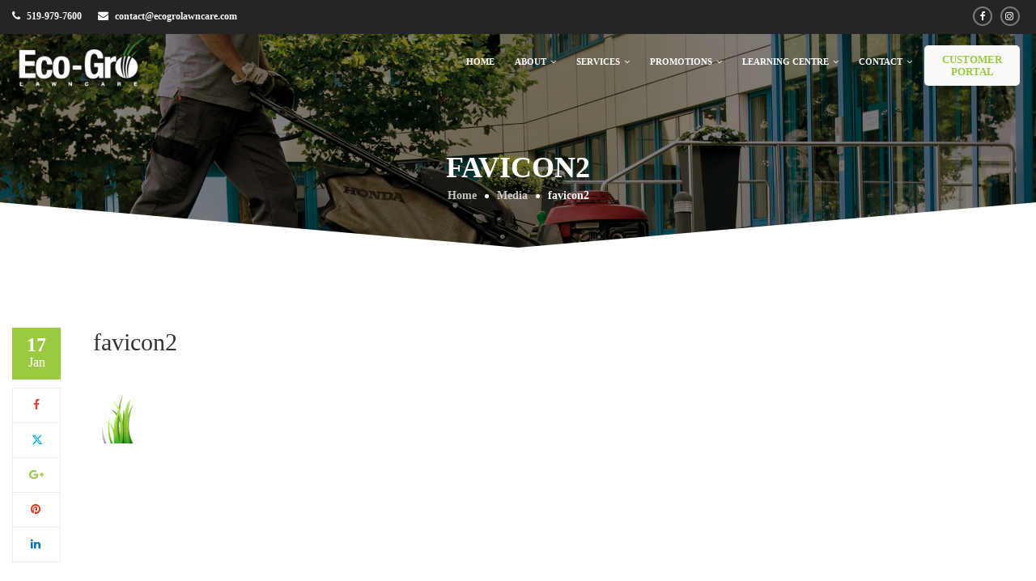

--- FILE ---
content_type: text/html; charset=UTF-8
request_url: https://ecogrolawncare.com/favicon2/
body_size: 18948
content:
<!DOCTYPE html>
<html dir="ltr" lang="en-CA" prefix="og: https://ogp.me/ns#" itemscope="itemscope" itemtype="http://schema.org/WebPage">
<head>
<!-- Global site tag (gtag.js) - Google Analytics -->
<script async src="https://www.googletagmanager.com/gtag/js?id=UA-96057067-1"></script>
<script>
  window.dataLayer = window.dataLayer || [];
  function gtag(){dataLayer.push(arguments);}
  gtag('js', new Date());

  gtag('config', 'UA-96057067-1');
</script>


<!-- Global site tag (gtag.js) - Google Ads: 1009278654 -->
<script async src="https://www.googletagmanager.com/gtag/js?id=AW-1009278654"></script>
<script>
  window.dataLayer = window.dataLayer || [];
  function gtag(){dataLayer.push(arguments);}
  gtag('js', new Date());

  gtag('config', 'AW-1009278654');
</script>

	<meta charset="UTF-8">
<script type="text/javascript">
/* <![CDATA[ */
var gform;gform||(document.addEventListener("gform_main_scripts_loaded",function(){gform.scriptsLoaded=!0}),document.addEventListener("gform/theme/scripts_loaded",function(){gform.themeScriptsLoaded=!0}),window.addEventListener("DOMContentLoaded",function(){gform.domLoaded=!0}),gform={domLoaded:!1,scriptsLoaded:!1,themeScriptsLoaded:!1,isFormEditor:()=>"function"==typeof InitializeEditor,callIfLoaded:function(o){return!(!gform.domLoaded||!gform.scriptsLoaded||!gform.themeScriptsLoaded&&!gform.isFormEditor()||(gform.isFormEditor()&&console.warn("The use of gform.initializeOnLoaded() is deprecated in the form editor context and will be removed in Gravity Forms 3.1."),o(),0))},initializeOnLoaded:function(o){gform.callIfLoaded(o)||(document.addEventListener("gform_main_scripts_loaded",()=>{gform.scriptsLoaded=!0,gform.callIfLoaded(o)}),document.addEventListener("gform/theme/scripts_loaded",()=>{gform.themeScriptsLoaded=!0,gform.callIfLoaded(o)}),window.addEventListener("DOMContentLoaded",()=>{gform.domLoaded=!0,gform.callIfLoaded(o)}))},hooks:{action:{},filter:{}},addAction:function(o,r,e,t){gform.addHook("action",o,r,e,t)},addFilter:function(o,r,e,t){gform.addHook("filter",o,r,e,t)},doAction:function(o){gform.doHook("action",o,arguments)},applyFilters:function(o){return gform.doHook("filter",o,arguments)},removeAction:function(o,r){gform.removeHook("action",o,r)},removeFilter:function(o,r,e){gform.removeHook("filter",o,r,e)},addHook:function(o,r,e,t,n){null==gform.hooks[o][r]&&(gform.hooks[o][r]=[]);var d=gform.hooks[o][r];null==n&&(n=r+"_"+d.length),gform.hooks[o][r].push({tag:n,callable:e,priority:t=null==t?10:t})},doHook:function(r,o,e){var t;if(e=Array.prototype.slice.call(e,1),null!=gform.hooks[r][o]&&((o=gform.hooks[r][o]).sort(function(o,r){return o.priority-r.priority}),o.forEach(function(o){"function"!=typeof(t=o.callable)&&(t=window[t]),"action"==r?t.apply(null,e):e[0]=t.apply(null,e)})),"filter"==r)return e[0]},removeHook:function(o,r,t,n){var e;null!=gform.hooks[o][r]&&(e=(e=gform.hooks[o][r]).filter(function(o,r,e){return!!(null!=n&&n!=o.tag||null!=t&&t!=o.priority)}),gform.hooks[o][r]=e)}});
/* ]]> */
</script>

	<meta name="viewport" content="width=device-width, initial-scale=1">
	<link rel="profile" href="http://gmpg.org/xfn/11">
	<link rel="pingback" href="https://ecogrolawncare.com/xmlrpc.php">
	<title>favicon2 | Eco-Gro Lawn Care</title>

		<!-- All in One SEO 4.9.3 - aioseo.com -->
	<meta name="robots" content="max-image-preview:large" />
	<meta name="author" content="Ecogro_Admin"/>
	<link rel="canonical" href="https://ecogrolawncare.com/favicon2/" />
	<meta name="generator" content="All in One SEO (AIOSEO) 4.9.3" />
		<meta property="og:locale" content="en_US" />
		<meta property="og:site_name" content="Eco-Gro Lawn Care | Healthy Lawns. Healthy Lives. Healthy Planet" />
		<meta property="og:type" content="article" />
		<meta property="og:title" content="favicon2 | Eco-Gro Lawn Care" />
		<meta property="og:url" content="https://ecogrolawncare.com/favicon2/" />
		<meta property="article:published_time" content="2017-01-17T14:19:14+00:00" />
		<meta property="article:modified_time" content="2017-01-17T14:19:14+00:00" />
		<meta name="twitter:card" content="summary" />
		<meta name="twitter:title" content="favicon2 | Eco-Gro Lawn Care" />
		<script type="application/ld+json" class="aioseo-schema">
			{"@context":"https:\/\/schema.org","@graph":[{"@type":"BreadcrumbList","@id":"https:\/\/ecogrolawncare.com\/favicon2\/#breadcrumblist","itemListElement":[{"@type":"ListItem","@id":"https:\/\/ecogrolawncare.com#listItem","position":1,"name":"Home","item":"https:\/\/ecogrolawncare.com","nextItem":{"@type":"ListItem","@id":"https:\/\/ecogrolawncare.com\/favicon2\/#listItem","name":"favicon2"}},{"@type":"ListItem","@id":"https:\/\/ecogrolawncare.com\/favicon2\/#listItem","position":2,"name":"favicon2","previousItem":{"@type":"ListItem","@id":"https:\/\/ecogrolawncare.com#listItem","name":"Home"}}]},{"@type":"ItemPage","@id":"https:\/\/ecogrolawncare.com\/favicon2\/#itempage","url":"https:\/\/ecogrolawncare.com\/favicon2\/","name":"favicon2 | Eco-Gro Lawn Care","inLanguage":"en-CA","isPartOf":{"@id":"https:\/\/ecogrolawncare.com\/#website"},"breadcrumb":{"@id":"https:\/\/ecogrolawncare.com\/favicon2\/#breadcrumblist"},"author":{"@id":"https:\/\/ecogrolawncare.com\/author\/ecogro_admin\/#author"},"creator":{"@id":"https:\/\/ecogrolawncare.com\/author\/ecogro_admin\/#author"},"datePublished":"2017-01-17T09:19:14-05:00","dateModified":"2017-01-17T09:19:14-05:00"},{"@type":"Organization","@id":"https:\/\/ecogrolawncare.com\/#organization","name":"Eco-Gro Lawn Care","description":"Healthy Lawns. Healthy Lives. Healthy Planet","url":"https:\/\/ecogrolawncare.com\/"},{"@type":"Person","@id":"https:\/\/ecogrolawncare.com\/author\/ecogro_admin\/#author","url":"https:\/\/ecogrolawncare.com\/author\/ecogro_admin\/","name":"Ecogro_Admin","image":{"@type":"ImageObject","@id":"https:\/\/ecogrolawncare.com\/favicon2\/#authorImage","url":"https:\/\/secure.gravatar.com\/avatar\/d859f488221b63a080c4dffdc4512dbe903d7c9090be49c6fd311e52b09fa248?s=96&d=mm&r=g","width":96,"height":96,"caption":"Ecogro_Admin"}},{"@type":"WebSite","@id":"https:\/\/ecogrolawncare.com\/#website","url":"https:\/\/ecogrolawncare.com\/","name":"Eco-Gro Lawn Care","description":"Healthy Lawns. Healthy Lives. Healthy Planet","inLanguage":"en-CA","publisher":{"@id":"https:\/\/ecogrolawncare.com\/#organization"}}]}
		</script>
		<!-- All in One SEO -->

<link rel="alternate" type="application/rss+xml" title="Eco-Gro Lawn Care &raquo; Feed" href="https://ecogrolawncare.com/feed/" />
<link rel="alternate" type="application/rss+xml" title="Eco-Gro Lawn Care &raquo; Comments Feed" href="https://ecogrolawncare.com/comments/feed/" />
<link rel="alternate" type="application/rss+xml" title="Eco-Gro Lawn Care &raquo; favicon2 Comments Feed" href="https://ecogrolawncare.com/feed/?attachment_id=8" />
<link rel="alternate" title="oEmbed (JSON)" type="application/json+oembed" href="https://ecogrolawncare.com/wp-json/oembed/1.0/embed?url=https%3A%2F%2Fecogrolawncare.com%2Ffavicon2%2F" />
<link rel="alternate" title="oEmbed (XML)" type="text/xml+oembed" href="https://ecogrolawncare.com/wp-json/oembed/1.0/embed?url=https%3A%2F%2Fecogrolawncare.com%2Ffavicon2%2F&#038;format=xml" />
<style id='wp-img-auto-sizes-contain-inline-css' type='text/css'>
img:is([sizes=auto i],[sizes^="auto," i]){contain-intrinsic-size:3000px 1500px}
/*# sourceURL=wp-img-auto-sizes-contain-inline-css */
</style>

<style id='wp-emoji-styles-inline-css' type='text/css'>

	img.wp-smiley, img.emoji {
		display: inline !important;
		border: none !important;
		box-shadow: none !important;
		height: 1em !important;
		width: 1em !important;
		margin: 0 0.07em !important;
		vertical-align: -0.1em !important;
		background: none !important;
		padding: 0 !important;
	}
/*# sourceURL=wp-emoji-styles-inline-css */
</style>
<link rel='stylesheet' id='wp-block-library-css' href='https://ecogrolawncare.com/wp-includes/css/dist/block-library/style.min.css?ver=6.9' type='text/css' media='all' />
<style id='global-styles-inline-css' type='text/css'>
:root{--wp--preset--aspect-ratio--square: 1;--wp--preset--aspect-ratio--4-3: 4/3;--wp--preset--aspect-ratio--3-4: 3/4;--wp--preset--aspect-ratio--3-2: 3/2;--wp--preset--aspect-ratio--2-3: 2/3;--wp--preset--aspect-ratio--16-9: 16/9;--wp--preset--aspect-ratio--9-16: 9/16;--wp--preset--color--black: #000000;--wp--preset--color--cyan-bluish-gray: #abb8c3;--wp--preset--color--white: #ffffff;--wp--preset--color--pale-pink: #f78da7;--wp--preset--color--vivid-red: #cf2e2e;--wp--preset--color--luminous-vivid-orange: #ff6900;--wp--preset--color--luminous-vivid-amber: #fcb900;--wp--preset--color--light-green-cyan: #7bdcb5;--wp--preset--color--vivid-green-cyan: #00d084;--wp--preset--color--pale-cyan-blue: #8ed1fc;--wp--preset--color--vivid-cyan-blue: #0693e3;--wp--preset--color--vivid-purple: #9b51e0;--wp--preset--color--primary: #9aca42;--wp--preset--color--title: #333333;--wp--preset--color--body: #999999;--wp--preset--color--border-input: #dddddd;--wp--preset--gradient--vivid-cyan-blue-to-vivid-purple: linear-gradient(135deg,rgb(6,147,227) 0%,rgb(155,81,224) 100%);--wp--preset--gradient--light-green-cyan-to-vivid-green-cyan: linear-gradient(135deg,rgb(122,220,180) 0%,rgb(0,208,130) 100%);--wp--preset--gradient--luminous-vivid-amber-to-luminous-vivid-orange: linear-gradient(135deg,rgb(252,185,0) 0%,rgb(255,105,0) 100%);--wp--preset--gradient--luminous-vivid-orange-to-vivid-red: linear-gradient(135deg,rgb(255,105,0) 0%,rgb(207,46,46) 100%);--wp--preset--gradient--very-light-gray-to-cyan-bluish-gray: linear-gradient(135deg,rgb(238,238,238) 0%,rgb(169,184,195) 100%);--wp--preset--gradient--cool-to-warm-spectrum: linear-gradient(135deg,rgb(74,234,220) 0%,rgb(151,120,209) 20%,rgb(207,42,186) 40%,rgb(238,44,130) 60%,rgb(251,105,98) 80%,rgb(254,248,76) 100%);--wp--preset--gradient--blush-light-purple: linear-gradient(135deg,rgb(255,206,236) 0%,rgb(152,150,240) 100%);--wp--preset--gradient--blush-bordeaux: linear-gradient(135deg,rgb(254,205,165) 0%,rgb(254,45,45) 50%,rgb(107,0,62) 100%);--wp--preset--gradient--luminous-dusk: linear-gradient(135deg,rgb(255,203,112) 0%,rgb(199,81,192) 50%,rgb(65,88,208) 100%);--wp--preset--gradient--pale-ocean: linear-gradient(135deg,rgb(255,245,203) 0%,rgb(182,227,212) 50%,rgb(51,167,181) 100%);--wp--preset--gradient--electric-grass: linear-gradient(135deg,rgb(202,248,128) 0%,rgb(113,206,126) 100%);--wp--preset--gradient--midnight: linear-gradient(135deg,rgb(2,3,129) 0%,rgb(40,116,252) 100%);--wp--preset--font-size--small: 13px;--wp--preset--font-size--medium: 20px;--wp--preset--font-size--large: 36px;--wp--preset--font-size--x-large: 42px;--wp--preset--spacing--20: 0.44rem;--wp--preset--spacing--30: 0.67rem;--wp--preset--spacing--40: 1rem;--wp--preset--spacing--50: 1.5rem;--wp--preset--spacing--60: 2.25rem;--wp--preset--spacing--70: 3.38rem;--wp--preset--spacing--80: 5.06rem;--wp--preset--shadow--natural: 6px 6px 9px rgba(0, 0, 0, 0.2);--wp--preset--shadow--deep: 12px 12px 50px rgba(0, 0, 0, 0.4);--wp--preset--shadow--sharp: 6px 6px 0px rgba(0, 0, 0, 0.2);--wp--preset--shadow--outlined: 6px 6px 0px -3px rgb(255, 255, 255), 6px 6px rgb(0, 0, 0);--wp--preset--shadow--crisp: 6px 6px 0px rgb(0, 0, 0);}:where(.is-layout-flex){gap: 0.5em;}:where(.is-layout-grid){gap: 0.5em;}body .is-layout-flex{display: flex;}.is-layout-flex{flex-wrap: wrap;align-items: center;}.is-layout-flex > :is(*, div){margin: 0;}body .is-layout-grid{display: grid;}.is-layout-grid > :is(*, div){margin: 0;}:where(.wp-block-columns.is-layout-flex){gap: 2em;}:where(.wp-block-columns.is-layout-grid){gap: 2em;}:where(.wp-block-post-template.is-layout-flex){gap: 1.25em;}:where(.wp-block-post-template.is-layout-grid){gap: 1.25em;}.has-black-color{color: var(--wp--preset--color--black) !important;}.has-cyan-bluish-gray-color{color: var(--wp--preset--color--cyan-bluish-gray) !important;}.has-white-color{color: var(--wp--preset--color--white) !important;}.has-pale-pink-color{color: var(--wp--preset--color--pale-pink) !important;}.has-vivid-red-color{color: var(--wp--preset--color--vivid-red) !important;}.has-luminous-vivid-orange-color{color: var(--wp--preset--color--luminous-vivid-orange) !important;}.has-luminous-vivid-amber-color{color: var(--wp--preset--color--luminous-vivid-amber) !important;}.has-light-green-cyan-color{color: var(--wp--preset--color--light-green-cyan) !important;}.has-vivid-green-cyan-color{color: var(--wp--preset--color--vivid-green-cyan) !important;}.has-pale-cyan-blue-color{color: var(--wp--preset--color--pale-cyan-blue) !important;}.has-vivid-cyan-blue-color{color: var(--wp--preset--color--vivid-cyan-blue) !important;}.has-vivid-purple-color{color: var(--wp--preset--color--vivid-purple) !important;}.has-black-background-color{background-color: var(--wp--preset--color--black) !important;}.has-cyan-bluish-gray-background-color{background-color: var(--wp--preset--color--cyan-bluish-gray) !important;}.has-white-background-color{background-color: var(--wp--preset--color--white) !important;}.has-pale-pink-background-color{background-color: var(--wp--preset--color--pale-pink) !important;}.has-vivid-red-background-color{background-color: var(--wp--preset--color--vivid-red) !important;}.has-luminous-vivid-orange-background-color{background-color: var(--wp--preset--color--luminous-vivid-orange) !important;}.has-luminous-vivid-amber-background-color{background-color: var(--wp--preset--color--luminous-vivid-amber) !important;}.has-light-green-cyan-background-color{background-color: var(--wp--preset--color--light-green-cyan) !important;}.has-vivid-green-cyan-background-color{background-color: var(--wp--preset--color--vivid-green-cyan) !important;}.has-pale-cyan-blue-background-color{background-color: var(--wp--preset--color--pale-cyan-blue) !important;}.has-vivid-cyan-blue-background-color{background-color: var(--wp--preset--color--vivid-cyan-blue) !important;}.has-vivid-purple-background-color{background-color: var(--wp--preset--color--vivid-purple) !important;}.has-black-border-color{border-color: var(--wp--preset--color--black) !important;}.has-cyan-bluish-gray-border-color{border-color: var(--wp--preset--color--cyan-bluish-gray) !important;}.has-white-border-color{border-color: var(--wp--preset--color--white) !important;}.has-pale-pink-border-color{border-color: var(--wp--preset--color--pale-pink) !important;}.has-vivid-red-border-color{border-color: var(--wp--preset--color--vivid-red) !important;}.has-luminous-vivid-orange-border-color{border-color: var(--wp--preset--color--luminous-vivid-orange) !important;}.has-luminous-vivid-amber-border-color{border-color: var(--wp--preset--color--luminous-vivid-amber) !important;}.has-light-green-cyan-border-color{border-color: var(--wp--preset--color--light-green-cyan) !important;}.has-vivid-green-cyan-border-color{border-color: var(--wp--preset--color--vivid-green-cyan) !important;}.has-pale-cyan-blue-border-color{border-color: var(--wp--preset--color--pale-cyan-blue) !important;}.has-vivid-cyan-blue-border-color{border-color: var(--wp--preset--color--vivid-cyan-blue) !important;}.has-vivid-purple-border-color{border-color: var(--wp--preset--color--vivid-purple) !important;}.has-vivid-cyan-blue-to-vivid-purple-gradient-background{background: var(--wp--preset--gradient--vivid-cyan-blue-to-vivid-purple) !important;}.has-light-green-cyan-to-vivid-green-cyan-gradient-background{background: var(--wp--preset--gradient--light-green-cyan-to-vivid-green-cyan) !important;}.has-luminous-vivid-amber-to-luminous-vivid-orange-gradient-background{background: var(--wp--preset--gradient--luminous-vivid-amber-to-luminous-vivid-orange) !important;}.has-luminous-vivid-orange-to-vivid-red-gradient-background{background: var(--wp--preset--gradient--luminous-vivid-orange-to-vivid-red) !important;}.has-very-light-gray-to-cyan-bluish-gray-gradient-background{background: var(--wp--preset--gradient--very-light-gray-to-cyan-bluish-gray) !important;}.has-cool-to-warm-spectrum-gradient-background{background: var(--wp--preset--gradient--cool-to-warm-spectrum) !important;}.has-blush-light-purple-gradient-background{background: var(--wp--preset--gradient--blush-light-purple) !important;}.has-blush-bordeaux-gradient-background{background: var(--wp--preset--gradient--blush-bordeaux) !important;}.has-luminous-dusk-gradient-background{background: var(--wp--preset--gradient--luminous-dusk) !important;}.has-pale-ocean-gradient-background{background: var(--wp--preset--gradient--pale-ocean) !important;}.has-electric-grass-gradient-background{background: var(--wp--preset--gradient--electric-grass) !important;}.has-midnight-gradient-background{background: var(--wp--preset--gradient--midnight) !important;}.has-small-font-size{font-size: var(--wp--preset--font-size--small) !important;}.has-medium-font-size{font-size: var(--wp--preset--font-size--medium) !important;}.has-large-font-size{font-size: var(--wp--preset--font-size--large) !important;}.has-x-large-font-size{font-size: var(--wp--preset--font-size--x-large) !important;}
/*# sourceURL=global-styles-inline-css */
</style>

<style id='classic-theme-styles-inline-css' type='text/css'>
/*! This file is auto-generated */
.wp-block-button__link{color:#fff;background-color:#32373c;border-radius:9999px;box-shadow:none;text-decoration:none;padding:calc(.667em + 2px) calc(1.333em + 2px);font-size:1.125em}.wp-block-file__button{background:#32373c;color:#fff;text-decoration:none}
/*# sourceURL=/wp-includes/css/classic-themes.min.css */
</style>
<link rel='stylesheet' id='titan-adminbar-styles-css' href='https://ecogrolawncare.com/wp-content/plugins/anti-spam/assets/css/admin-bar.css?ver=7.3.5' type='text/css' media='all' />
<link rel='stylesheet' id='css-magnific-popup-css' href='https://ecogrolawncare.com/wp-content/plugins/thim-portfolio/assets/css/magnific-popup.css?ver=6.9' type='text/css' media='all' />
<link rel='stylesheet' id='css-prettyPhoto-css' href='https://ecogrolawncare.com/wp-content/plugins/thim-portfolio/assets/css/prettyPhoto.css?ver=6.9' type='text/css' media='all' />
<link rel='stylesheet' id='css-portfolio-css' href='https://ecogrolawncare.com/wp-content/plugins/thim-portfolio/assets/css/portfolio.css?ver=6.9' type='text/css' media='all' />
<link rel='stylesheet' id='thim-style-css' href='https://ecogrolawncare.com/wp-content/themes/landscaping-child/style.css?ver=2.0.6' type='text/css' media='all' />
<link rel='stylesheet' id='thim-parent-style-css' href='https://ecogrolawncare.com/wp-content/themes/landscaping/style.css?ver=6.9' type='text/css' media='all' />
<link rel='stylesheet' id='thim-style-options-css' href='https://ecogrolawncare.com/wp-content/uploads/tc_stylesheets/landscaping.1736962343.css?ver=6.9' type='text/css' media='all' />
<script type="text/javascript" src="https://ecogrolawncare.com/wp-includes/js/jquery/jquery.min.js?ver=3.7.1" id="jquery-core-js"></script>
<script type="text/javascript" src="https://ecogrolawncare.com/wp-includes/js/jquery/jquery-migrate.min.js?ver=3.4.1" id="jquery-migrate-js"></script>
<script type="text/javascript" src="https://ecogrolawncare.com/wp-content/plugins/thim-portfolio/assets/js/imagesloaded.pkgd.js?ver=6.9" id="jquery-imagesloaded-js"></script>
<script type="text/javascript" src="https://ecogrolawncare.com/wp-content/plugins/thim-portfolio/assets/js/portfolio.js?ver=1.2.1.1" id="jquery-portfolio-js"></script>
<link rel="https://api.w.org/" href="https://ecogrolawncare.com/wp-json/" /><link rel="alternate" title="JSON" type="application/json" href="https://ecogrolawncare.com/wp-json/wp/v2/media/8" /><link rel="EditURI" type="application/rsd+xml" title="RSD" href="https://ecogrolawncare.com/xmlrpc.php?rsd" />
<meta name="generator" content="WordPress 6.9" />
<link rel='shortlink' href='https://ecogrolawncare.com/?p=8' />
<script type="text/javascript">
(function(url){
	if(/(?:Chrome\/26\.0\.1410\.63 Safari\/537\.31|WordfenceTestMonBot)/.test(navigator.userAgent)){ return; }
	var addEvent = function(evt, handler) {
		if (window.addEventListener) {
			document.addEventListener(evt, handler, false);
		} else if (window.attachEvent) {
			document.attachEvent('on' + evt, handler);
		}
	};
	var removeEvent = function(evt, handler) {
		if (window.removeEventListener) {
			document.removeEventListener(evt, handler, false);
		} else if (window.detachEvent) {
			document.detachEvent('on' + evt, handler);
		}
	};
	var evts = 'contextmenu dblclick drag dragend dragenter dragleave dragover dragstart drop keydown keypress keyup mousedown mousemove mouseout mouseover mouseup mousewheel scroll'.split(' ');
	var logHuman = function() {
		if (window.wfLogHumanRan) { return; }
		window.wfLogHumanRan = true;
		var wfscr = document.createElement('script');
		wfscr.type = 'text/javascript';
		wfscr.async = true;
		wfscr.src = url + '&r=' + Math.random();
		(document.getElementsByTagName('head')[0]||document.getElementsByTagName('body')[0]).appendChild(wfscr);
		for (var i = 0; i < evts.length; i++) {
			removeEvent(evts[i], logHuman);
		}
	};
	for (var i = 0; i < evts.length; i++) {
		addEvent(evts[i], logHuman);
	}
})('//ecogrolawncare.com/?wordfence_lh=1&hid=DF233ECBFF941FD2C5A15CD0D3C1805A');
</script>            <script type="text/javascript">
                function tc_insert_internal_css(css) {
                    var tc_style = document.createElement("style");
                    tc_style.type = "text/css";
                    tc_style.setAttribute('data-type', 'tc-internal-css');
                    var tc_style_content = document.createTextNode(css);
                    tc_style.appendChild(tc_style_content);
                    document.head.appendChild(tc_style);
                }
            </script>
			<meta name="generator" content="Powered by Slider Revolution 6.7.38 - responsive, Mobile-Friendly Slider Plugin for WordPress with comfortable drag and drop interface." />
<link rel="icon" href="https://ecogrolawncare.com/wp-content/uploads/2017/01/favicon-32x32.png" sizes="32x32" />
<link rel="icon" href="https://ecogrolawncare.com/wp-content/uploads/2017/01/favicon.png" sizes="192x192" />
<link rel="apple-touch-icon" href="https://ecogrolawncare.com/wp-content/uploads/2017/01/favicon.png" />
<meta name="msapplication-TileImage" content="https://ecogrolawncare.com/wp-content/uploads/2017/01/favicon.png" />
<script>function setREVStartSize(e){
			//window.requestAnimationFrame(function() {
				window.RSIW = window.RSIW===undefined ? window.innerWidth : window.RSIW;
				window.RSIH = window.RSIH===undefined ? window.innerHeight : window.RSIH;
				try {
					var pw = document.getElementById(e.c).parentNode.offsetWidth,
						newh;
					pw = pw===0 || isNaN(pw) || (e.l=="fullwidth" || e.layout=="fullwidth") ? window.RSIW : pw;
					e.tabw = e.tabw===undefined ? 0 : parseInt(e.tabw);
					e.thumbw = e.thumbw===undefined ? 0 : parseInt(e.thumbw);
					e.tabh = e.tabh===undefined ? 0 : parseInt(e.tabh);
					e.thumbh = e.thumbh===undefined ? 0 : parseInt(e.thumbh);
					e.tabhide = e.tabhide===undefined ? 0 : parseInt(e.tabhide);
					e.thumbhide = e.thumbhide===undefined ? 0 : parseInt(e.thumbhide);
					e.mh = e.mh===undefined || e.mh=="" || e.mh==="auto" ? 0 : parseInt(e.mh,0);
					if(e.layout==="fullscreen" || e.l==="fullscreen")
						newh = Math.max(e.mh,window.RSIH);
					else{
						e.gw = Array.isArray(e.gw) ? e.gw : [e.gw];
						for (var i in e.rl) if (e.gw[i]===undefined || e.gw[i]===0) e.gw[i] = e.gw[i-1];
						e.gh = e.el===undefined || e.el==="" || (Array.isArray(e.el) && e.el.length==0)? e.gh : e.el;
						e.gh = Array.isArray(e.gh) ? e.gh : [e.gh];
						for (var i in e.rl) if (e.gh[i]===undefined || e.gh[i]===0) e.gh[i] = e.gh[i-1];
											
						var nl = new Array(e.rl.length),
							ix = 0,
							sl;
						e.tabw = e.tabhide>=pw ? 0 : e.tabw;
						e.thumbw = e.thumbhide>=pw ? 0 : e.thumbw;
						e.tabh = e.tabhide>=pw ? 0 : e.tabh;
						e.thumbh = e.thumbhide>=pw ? 0 : e.thumbh;
						for (var i in e.rl) nl[i] = e.rl[i]<window.RSIW ? 0 : e.rl[i];
						sl = nl[0];
						for (var i in nl) if (sl>nl[i] && nl[i]>0) { sl = nl[i]; ix=i;}
						var m = pw>(e.gw[ix]+e.tabw+e.thumbw) ? 1 : (pw-(e.tabw+e.thumbw)) / (e.gw[ix]);
						newh =  (e.gh[ix] * m) + (e.tabh + e.thumbh);
					}
					var el = document.getElementById(e.c);
					if (el!==null && el) el.style.height = newh+"px";
					el = document.getElementById(e.c+"_wrapper");
					if (el!==null && el) {
						el.style.height = newh+"px";
						el.style.display = "block";
					}
				} catch(e){
					console.log("Failure at Presize of Slider:" + e)
				}
			//});
		  };</script>
		<style type="text/css" id="wp-custom-css">
			/*
You can add your own CSS here.

Click the help icon above to learn more.
*/ 

.angle-bar{width:250% !important; margin-left:-75% !important; height:100px !important;}

.thim-line-effect{height:85px;}

/****CAMPAIGNS*****/

.campaign-template-default .toolbar-sidebar{display:none;}

.campaign-template-default .thim-menu{display:none !important;}

.campaign-template-default .thim-breadcrumbs{display:none !important;}

.campaign-template-default .share-post{display:none !important;}

.campaign-template-default .entry-title{display:none;}

.campaign-template-default #sidebar{display:none;}

.campaign-template-default #main{width:100% !important; padding-bottom:0px !important; padding-top:0px;}

.campaign-template-default .content-inner{width:100% !important;}

.campaign-template-default #colophon{display:none;}

.campaign{margin-bottom:0px !important;}

.campaign-template-default .entry-tags{display:none !important;}




html {    min-width: 320px !important;
}

body{min-width:320px !important;}


.thim-pricing-table .pricing-wrapper .plan .plan-inner .plan-head .amount ::before{content: 'Starting At'; font-size:16px; width:100%; display:block;}


.customer-portal{
max-width: 118px;
    margin-top: 5px;
	padding:0px;
	margin-left:15px !important;
	margin-right:0px !important;

}

.customer-portal a{
line-height: 13px;
    text-align: center !IMPORTANT;
    background-color: #f9f9f9;
    padding: 10px !important;
    border-radius: 5px;
    color: #9aca42 !important;
    font-size: 13px;
	line-height: 15px !important;
	margin-top:5px;
}

.customer-portal span{
line-height: 15px !important;
padding: 0px !important;
}

.fa .fa-fw .fa-user{

    float: left;
    width: 10px;
    font-size: 21px;
    padding-top: 13px;
    padding-left: 8px;

}





.rev_slider_1_1_wrapper{
min-height: 600px !important;
}


.landscape span{color:#f47321; font-weight:600; letter-spacing:3px; font-size:28px;}
.landscape h3 {font-weight: 200;letter-spacing:3px; font-size:28px;}

.thim-single-image.effect-hover .wrapper-image .single-image{display:block !important;}


.rev_slider .tp-mask-wrap .tp-caption, .rev_slider .tp-mask-wrap *:last-child, .wpb_text_column .rev_slider .tp-mask-wrap .tp-caption, .wpb_text_column .rev_slider .tp-mask-wrap *:last-child a{color:#ffffff !important;}

 .tp-mask-wrap *:last-child a:hover{color:rgb(154, 202, 66) !important;} 

.thim-social {
    max-height: 68px;
    overflow: hidden;
    max-width: 185px;
    float: right;
    margin-top: -10px;
}

#panel-w58c6dd6bc0093-0-3-1{float:left;}

.child-pages{
min-height: 521px !important; 
}



/***LEAD GEN PAGES****/

.services-feed h3{color:#9aca42; font-weight:bold !important; font-size:16px !important; text-align:center; line-height:16px; }


.services-feed .learn_more {display:none;}

.services-feed p{display:none;}

.services-feed .child-pages{min-height: 200px !important;}

.services-feed .page_content{margin-bottom:20px;}

.aeration h3{color:#fff;}

.thim-pricing-table li:nth-child(2){display:none;}

/***HOME PAGE QUOTE *****/
.gform_fields ul {list-style:none !important;}

.gform_fields li {list-style:none !important;}

.gform_wrapper .top_label li.gfield.gf_left_half, .gform_wrapper .top_label li.gfield.gf_right_half{width:49% !important; display:inline-block;}

.gf_left_half{margin-right: 2%;}

.gform_wrapper li.gfield.gf_list_3col ul.gfield_checkbox li {
    width: 33%;
    float: none;
    margin: 0 0 8px 0;
    min-height: 1.8em;
    display: inline-block;
}

.quote .gform_footer.top_label{text-align:center !important; margin: 0 auto !important;}



@media screen and (max-width:1340px){

.thim_header_custom_style.thim_header_style5 header.site-header .thim-menu .navbar-nav{
	font-size:.8em;
	padding-left: 5px;
    padding-right: 5px;
}

.thim_header_custom_style header.site-header .top-header .thim-logo {
    max-width: 172px;
}

.widget .widget_button {display:block !important;}
}



@media screen and (max-width:1115px){
.col-sm-9 {
    width: 100% !important;
}


.thim-pricing-table .pricing-wrapper .plan{
width:100%;


}


#sidebar {
    margin-left: 0px;}


#pgc-w58d16aa4c18a8-0-0 {
    width: 100% !important;
}

#pgc-w58d16aa4c18a8-0-1 {
    width: 50% !important;
}


.panel-row-style-thim-hidden-md-2>.panel-grid-cell:nth-child(2) {
    display: block;
}



.customer-portal{
max-width: 80px;
    margin-top: 5px;
	padding:0px;
	margin-left:0px !important;
	margin-right:0px !important;

}

.customer-portal a{
line-height: 13px;
    text-align: center !IMPORTANT;
    background-color: #f9f9f9;
    padding: 5px !important;
    border-radius: 5px;
    color: #9aca42 !important;
    font-size: 10px;
	line-height: 5px !important;
	margin-top:5px;
}

.customer-portal span{
line-height: 15px !important;
padding: 0px !important;
}

.fa .fa-fw .fa-user{

    float: left;
    width: 10px;
    font-size: 15px;
    padding-top: 13px;
    padding-left: 8px;

}


.gform_wrapper li.gfield.gf_list_3col ul.gfield_checkbox li{width:100% !important;}
	
#input_1_8 {margin: 0px !important;}
	
#input_1_5	{margin: 0px !important;}
	


}



@media (max-width: 780px){


.thim-pricing-table .pricing-wrapper .plan{
width:100%;


}



body.thim_header_custom_style.thim_header_style5 .toolbar-sidebar {
    max-width: 60% !important;
    margin-left: 40% !important;
    width: 100%;
    display: block !important;
}


.thim-hidden-768px {
    display: block;
}

#pg-w58d172abefba5-0 .panel-grid-cell {
    float: right !important;
    width: auto;
}


#pg-w58d9407c341b6-0 .panel-grid-cell {
    float: right !important;
    width: auto;
}

panel-row-style-thim-hidden-md-2>.panel-grid-cell:nth-child(2) {
    display: block;
}

	#pl-178 #panel-178-2-0-1 {margin:0px 20px 0px 10px;}

}


@media screen and (max-width:615px){

	

	
body.thim_header_custom_style.thim_header_style5 .toolbar-sidebar {
    max-width: 100% !important;
    margin-top: 66px;
    margin-left: 0px !important;
    width: 100%;
    display: block !important;

}


#pg-w58d9407c341b6-0 .panel-grid-cell {
    float: none !important;
    width: 100% !important;
 margin: auto !important;
    text-align: center !important;
	display: inline-block;
}

#pg-w58d172abefba5-0 .panel-grid-cell, .pgc-w58d1721e33d06-0-0{
    float: none !important;
    width: 100% !important	;
    margin: auto !important;
    text-align: center !important;
	display: inline-block;
}
.thim-float-right .panel-grid-cell .widget {
    display: inline-block;
    float: none;
}

.thim-select-style-2{
margin: 0 auto !important; 
text-align: center !important; 
display: inline-block;
}

.thim-logo
{margin: auto !important; 
text-align: center !important; 
display: inline-block;
max-width: 70% !important;
width:100% !Important;
}

.toolbar-sidebar .textwidget ul li {
    float: none;
    list-style: none;
    margin: auto;
    text-align: center;
	font-size: 15px !important;
}

.thim-social ul li:first-child {
    margin-left: 5px;
}

.fa{font-size: 15px !important;
}

.thim_header_overlay .toolbar-sidebar .container:after{
margin-bottom: 10px !important;
}

.thim_header_custom_style.thim_header_style5 header.site-header .top-header .thim-logo img.mobile-logo {
    max-height: 60px;
    display: inline-block;
    margin-left: 12%;
}
	
	
.gform_wrapper .top_label li.gfield.gf_left_half, .gform_wrapper .top_label li.gfield.gf_right_half{width:100% !important; display:inline-block;}

.gf_left_half{margin-right: 0px;}	
	

}

@media screen and (max-width:400px){
.thim_header_custom_style.thim_header_style5 header.site-header .top-header .thim-logo img.mobile-logo {
    max-height: 60px;
    display: inline-block;
    margin-left: -8%;
}
}
/***TOOLBAR NEW***/
.thim_header_overlay .toolbar-sidebar .container:after{border-bottom:0px;}
.thim_header_overlay .toolbar-sidebar {padding-bottom:10px;}

/***FOOTER NEW***/
.footer{display:block;}
.footer-1, .footer-2, .footer-3, .footer-4{ width:22%; display:inline-block; margin-top:50px; margin-bottom:50px; margin-right:10px;}

		</style>
		<style id="thim-customizer-inline-styles">400: Invalid selector Fonts400:&nbsp;Invalid selectorExpected a digitMontserrat:wght@400;600;700;800;bold
                                ^For reference, see the Google Fonts API documentation.</style><link rel='stylesheet' id='tiptipcss-css' href='https://ecogrolawncare.com/wp-content/plugins/pricing-table-plus/css/site/tipTip.css?ver=6.9' type='text/css' media='all' />
<link rel='stylesheet' id='rs-plugin-settings-css' href='//ecogrolawncare.com/wp-content/plugins/revslider/sr6/assets/css/rs6.css?ver=6.7.38' type='text/css' media='all' />
<style id='rs-plugin-settings-inline-css' type='text/css'>
#rs-demo-id {}
/*# sourceURL=rs-plugin-settings-inline-css */
</style>
</head>
<body class="attachment wp-singular attachment-template-default single single-attachment postid-8 attachmentid-8 attachment-png wp-theme-landscaping wp-child-theme-landscaping-child thim_header_custom_style thim_header_style5 thim_fixedmenu thim_header_overlay no-width">

<div class="thim-menu not-line mobile-not-line">
	<span class="close-menu"><i class="fa fa-times"></i></span>
	<div class="main-menu">
		<ul class="nav navbar-nav">
			<li id="menu-item-5309" class="menu-item menu-item-type-post_type menu-item-object-page menu-item-home menu-item-5309 tc-menu-item tc-menu-depth-0 tc-menu-align-left tc-menu-layout-default"><a href="https://ecogrolawncare.com/" class="tc-menu-inner">Home</a></li>
<li id="menu-item-5946" class="menu-item menu-item-type-custom menu-item-object-custom menu-item-has-children menu-item-5946 tc-menu-item tc-menu-depth-0 tc-menu-align-left tc-menu-layout-default"><a href="#" class="tc-menu-inner">About</a>
<ul class="sub-menu">
	<li id="menu-item-5369" class="menu-item menu-item-type-post_type menu-item-object-page menu-item-5369 tc-menu-item tc-menu-depth-1 tc-menu-align-left"><a href="https://ecogrolawncare.com/about-us/" class="tc-menu-inner tc-megamenu-title">About Us</a></li>
	<li id="menu-item-5625" class="menu-item menu-item-type-post_type menu-item-object-page menu-item-5625 tc-menu-item tc-menu-depth-1 tc-menu-align-left"><a href="https://ecogrolawncare.com/resources/no-hassle-guarantee/" class="tc-menu-inner tc-megamenu-title">No Hassle Guarantee</a></li>
	<li id="menu-item-5947" class="menu-item menu-item-type-post_type menu-item-object-page menu-item-5947 tc-menu-item tc-menu-depth-1 tc-menu-align-left"><a href="https://ecogrolawncare.com/sponsors/" class="tc-menu-inner tc-megamenu-title">Sponsors</a></li>
</ul><!-- End wrapper ul sub -->
</li>
<li id="menu-item-5291" class="menu-item menu-item-type-post_type menu-item-object-page menu-item-has-children menu-item-5291 tc-menu-item tc-menu-depth-0 tc-menu-align-left tc-menu-layout-default"><a href="https://ecogrolawncare.com/services/" class="tc-menu-inner">Services</a>
<ul class="sub-menu">
	<li id="menu-item-5292" class="menu-item menu-item-type-post_type menu-item-object-page menu-item-5292 tc-menu-item tc-menu-depth-1 tc-menu-align-left"><a href="https://ecogrolawncare.com/services/weed-control/" class="tc-menu-inner tc-megamenu-title">Weed Control &#038; Fertilizer</a></li>
	<li id="menu-item-5636" class="menu-item menu-item-type-post_type menu-item-object-page menu-item-5636 tc-menu-item tc-menu-depth-1 tc-menu-align-left"><a href="https://ecogrolawncare.com/services/slit-seeding-dethatching/" class="tc-menu-inner tc-megamenu-title">Mechanical Slit Seeding &#038; Dethatching</a></li>
	<li id="menu-item-5638" class="menu-item menu-item-type-post_type menu-item-object-page menu-item-5638 tc-menu-item tc-menu-depth-1 tc-menu-align-left"><a href="https://ecogrolawncare.com/services/aeration/" class="tc-menu-inner tc-megamenu-title">Core Aeration</a></li>
	<li id="menu-item-5299" class="menu-item menu-item-type-post_type menu-item-object-page menu-item-5299 tc-menu-item tc-menu-depth-1 tc-menu-align-left"><a href="https://ecogrolawncare.com/services/lawn-pest-control/" class="tc-menu-inner tc-megamenu-title">Lawn Pest Control</a></li>
	<li id="menu-item-5632" class="menu-item menu-item-type-post_type menu-item-object-page menu-item-5632 tc-menu-item tc-menu-depth-1 tc-menu-align-left"><a href="https://ecogrolawncare.com/services/commercial-services/" class="tc-menu-inner tc-megamenu-title">Commercial Services</a></li>
</ul><!-- End wrapper ul sub -->
</li>
<li id="menu-item-5626" class="menu-item menu-item-type-post_type menu-item-object-page menu-item-has-children menu-item-5626 tc-menu-item tc-menu-depth-0 tc-menu-align-left tc-menu-layout-default"><a href="https://ecogrolawncare.com/promotions/" class="tc-menu-inner">Promotions</a>
<ul class="sub-menu">
	<li id="menu-item-5630" class="menu-item menu-item-type-post_type menu-item-object-page menu-item-5630 tc-menu-item tc-menu-depth-1 tc-menu-align-left"><a href="https://ecogrolawncare.com/promotions/refer-a-neighbour/" class="tc-menu-inner tc-megamenu-title">Refer a Neighbour</a></li>
	<li id="menu-item-5629" class="menu-item menu-item-type-post_type menu-item-object-page menu-item-5629 tc-menu-item tc-menu-depth-1 tc-menu-align-left"><a href="https://ecogrolawncare.com/promotions/seniors-discount/" class="tc-menu-inner tc-megamenu-title">Seniors Discount</a></li>
	<li id="menu-item-5628" class="menu-item menu-item-type-post_type menu-item-object-page menu-item-5628 tc-menu-item tc-menu-depth-1 tc-menu-align-left"><a href="https://ecogrolawncare.com/promotions/spring-promotion/" class="tc-menu-inner tc-megamenu-title">Spring Promotion</a></li>
</ul><!-- End wrapper ul sub -->
</li>
<li id="menu-item-5795" class="menu-item menu-item-type-custom menu-item-object-custom menu-item-has-children menu-item-5795 tc-menu-item tc-menu-depth-0 tc-menu-align-left tc-menu-layout-default"><a href="#" class="tc-menu-inner">Learning Centre</a>
<ul class="sub-menu">
	<li id="menu-item-5624" class="menu-item menu-item-type-post_type menu-item-object-page menu-item-5624 tc-menu-item tc-menu-depth-1 tc-menu-align-left"><a href="https://ecogrolawncare.com/resources/home-owner-tips/" class="tc-menu-inner tc-megamenu-title">Home Owner Tips</a></li>
	<li id="menu-item-5623" class="menu-item menu-item-type-post_type menu-item-object-page menu-item-5623 tc-menu-item tc-menu-depth-1 tc-menu-align-left"><a href="https://ecogrolawncare.com/resources/what-is-ipm/" class="tc-menu-inner tc-megamenu-title">What Is IPM?</a></li>
	<li id="menu-item-5622" class="menu-item menu-item-type-post_type menu-item-object-page menu-item-5622 tc-menu-item tc-menu-depth-1 tc-menu-align-left"><a href="https://ecogrolawncare.com/resources/southwestern-ontario-weeds/" class="tc-menu-inner tc-megamenu-title">Southwestern Ontario Weeds</a></li>
</ul><!-- End wrapper ul sub -->
</li>
<li id="menu-item-5368" class="menu-item menu-item-type-post_type menu-item-object-page menu-item-has-children menu-item-5368 tc-menu-item tc-menu-depth-0 tc-menu-align-left tc-menu-layout-default"><a href="https://ecogrolawncare.com/contact-us/" class="tc-menu-inner">Contact</a>
<ul class="sub-menu">
	<li id="menu-item-7124" class="menu-item menu-item-type-custom menu-item-object-custom menu-item-7124 tc-menu-item tc-menu-depth-1 tc-menu-align-left"><a target="_blank" href="https://www2.lawngateway.com/EcoGroLawncare/notacustomer/register" class="tc-menu-inner tc-megamenu-title">Request an Estimate</a></li>
	<li id="menu-item-6242" class="menu-item menu-item-type-post_type menu-item-object-page menu-item-6242 tc-menu-item tc-menu-depth-1 tc-menu-align-left"><a href="https://ecogrolawncare.com/contact-us/careers/" class="tc-menu-inner tc-megamenu-title">Career Opportunities</a></li>
</ul><!-- End wrapper ul sub -->
</li>
<li id="menu-item-6276" class="customer-portal menu-item menu-item-type-custom menu-item-object-custom menu-item-6276 tc-menu-item tc-menu-depth-0 tc-menu-align-left tc-menu-layout-default"><a target="_blank" href="https://www2.lawngateway.com/EcoGroLawncare" class="tc-menu-inner">Customer Portal</a></li>
		</ul>
	</div>
	<div class="menu-sidebar thim-hidden-768px">
			</div>
</div>
<div id="wrapper-container" class="wrapper-container">
	<div class="content-pusher ">

		
							<!-- toolbar/start -->
				<div class="toolbar-sidebar">
					<div class="container">
						<div class="inner-toolbar">
							<div class="widget_text toolbar-html widget widget_custom_html"><div class="textwidget custom-html-widget"><ul><li style="font-size: 12px"><i class="fa fa-phone" style="font-size: 13px"></i> <a href="tel:5199797600" class="toolbar-text">519-979-7600 </a></li>
	<li style="font-size: 12px"><i class="fa fa-envelope" style="font-size: 13px"></i> <a href="mailto:contact@ecogrolawncare.com" class="toolbar-text">contact@ecogrolawncare.com</a></li>
</ul></div></div><div class="toolbar-social widget widget_social"><div class="thim-widget-social thim-widget-social-base template-base"><div
	class="thim-social text-right style-default has-border">
		<ul class="social_link">
		<li><a class="facebook" href="https://www.facebook.com/EcoGro/" target="_blank"><i class="fa fa-facebook"></i></a></li><li><a class="instagram" href="https://www.instagram.com/ecogrolawncare/" target="_blank" ><i class="fa fa-instagram"></i></a></li>	</ul>
</div></div></div>						</div>
					</div>
				</div>
				<!-- toolbar/end -->
									<header id="masthead" class="site-header not-line" itemscope="itemscope"
			        itemtype="http://schema.org/WPHeader">
									<div class="top-header">
	<div class="container">
		<div class="thim-toggle-mobile-menu">
			<span class="inner">toggle menu</span>
		</div>

		<div class="thim-logo">
			<a href="https://ecogrolawncare.com/" title="Eco-Gro Lawn Care - Healthy Lawns. Healthy Lives. Healthy Planet" rel="home"><img class="logo" src="https://ecogrolawncare.com/wp-content/uploads/2017/03/EcoGro_LawnCare-white-glow.png" alt="Eco-Gro Lawn Care" /><img class="sticky-logo" src="https://ecogrolawncare.com/wp-content/uploads/2017/03/log.png" alt="Eco-Gro Lawn Care" /><img class="mobile-logo" src="https://ecogrolawncare.com/wp-content/uploads/2017/03/EcoGro_LawnCare-white-glow.png" alt="Eco-Gro Lawn Care" /><img class="mobile-logo sticky" src="https://ecogrolawncare.com/wp-content/uploads/2017/03/log.png" alt="Eco-Gro Lawn Care" /></a>		</div>

		<div class="thim-menu">
			<div class="main-menu">
				<ul class="nav navbar-nav">
					<li class="menu-item menu-item-type-post_type menu-item-object-page menu-item-home menu-item-5309 tc-menu-item tc-menu-depth-0 tc-menu-align-left tc-menu-layout-default"><a href="https://ecogrolawncare.com/" class="tc-menu-inner">Home</a></li>
<li class="menu-item menu-item-type-custom menu-item-object-custom menu-item-has-children menu-item-5946 tc-menu-item tc-menu-depth-0 tc-menu-align-left tc-menu-layout-default"><a href="#" class="tc-menu-inner">About</a>
<ul class="sub-menu">
	<li class="menu-item menu-item-type-post_type menu-item-object-page menu-item-5369 tc-menu-item tc-menu-depth-1 tc-menu-align-left"><a href="https://ecogrolawncare.com/about-us/" class="tc-menu-inner tc-megamenu-title">About Us</a></li>
	<li class="menu-item menu-item-type-post_type menu-item-object-page menu-item-5625 tc-menu-item tc-menu-depth-1 tc-menu-align-left"><a href="https://ecogrolawncare.com/resources/no-hassle-guarantee/" class="tc-menu-inner tc-megamenu-title">No Hassle Guarantee</a></li>
	<li class="menu-item menu-item-type-post_type menu-item-object-page menu-item-5947 tc-menu-item tc-menu-depth-1 tc-menu-align-left"><a href="https://ecogrolawncare.com/sponsors/" class="tc-menu-inner tc-megamenu-title">Sponsors</a></li>
</ul><!-- End wrapper ul sub -->
</li>
<li class="menu-item menu-item-type-post_type menu-item-object-page menu-item-has-children menu-item-5291 tc-menu-item tc-menu-depth-0 tc-menu-align-left tc-menu-layout-default"><a href="https://ecogrolawncare.com/services/" class="tc-menu-inner">Services</a>
<ul class="sub-menu">
	<li class="menu-item menu-item-type-post_type menu-item-object-page menu-item-5292 tc-menu-item tc-menu-depth-1 tc-menu-align-left"><a href="https://ecogrolawncare.com/services/weed-control/" class="tc-menu-inner tc-megamenu-title">Weed Control &#038; Fertilizer</a></li>
	<li class="menu-item menu-item-type-post_type menu-item-object-page menu-item-5636 tc-menu-item tc-menu-depth-1 tc-menu-align-left"><a href="https://ecogrolawncare.com/services/slit-seeding-dethatching/" class="tc-menu-inner tc-megamenu-title">Mechanical Slit Seeding &#038; Dethatching</a></li>
	<li class="menu-item menu-item-type-post_type menu-item-object-page menu-item-5638 tc-menu-item tc-menu-depth-1 tc-menu-align-left"><a href="https://ecogrolawncare.com/services/aeration/" class="tc-menu-inner tc-megamenu-title">Core Aeration</a></li>
	<li class="menu-item menu-item-type-post_type menu-item-object-page menu-item-5299 tc-menu-item tc-menu-depth-1 tc-menu-align-left"><a href="https://ecogrolawncare.com/services/lawn-pest-control/" class="tc-menu-inner tc-megamenu-title">Lawn Pest Control</a></li>
	<li class="menu-item menu-item-type-post_type menu-item-object-page menu-item-5632 tc-menu-item tc-menu-depth-1 tc-menu-align-left"><a href="https://ecogrolawncare.com/services/commercial-services/" class="tc-menu-inner tc-megamenu-title">Commercial Services</a></li>
</ul><!-- End wrapper ul sub -->
</li>
<li class="menu-item menu-item-type-post_type menu-item-object-page menu-item-has-children menu-item-5626 tc-menu-item tc-menu-depth-0 tc-menu-align-left tc-menu-layout-default"><a href="https://ecogrolawncare.com/promotions/" class="tc-menu-inner">Promotions</a>
<ul class="sub-menu">
	<li class="menu-item menu-item-type-post_type menu-item-object-page menu-item-5630 tc-menu-item tc-menu-depth-1 tc-menu-align-left"><a href="https://ecogrolawncare.com/promotions/refer-a-neighbour/" class="tc-menu-inner tc-megamenu-title">Refer a Neighbour</a></li>
	<li class="menu-item menu-item-type-post_type menu-item-object-page menu-item-5629 tc-menu-item tc-menu-depth-1 tc-menu-align-left"><a href="https://ecogrolawncare.com/promotions/seniors-discount/" class="tc-menu-inner tc-megamenu-title">Seniors Discount</a></li>
	<li class="menu-item menu-item-type-post_type menu-item-object-page menu-item-5628 tc-menu-item tc-menu-depth-1 tc-menu-align-left"><a href="https://ecogrolawncare.com/promotions/spring-promotion/" class="tc-menu-inner tc-megamenu-title">Spring Promotion</a></li>
</ul><!-- End wrapper ul sub -->
</li>
<li class="menu-item menu-item-type-custom menu-item-object-custom menu-item-has-children menu-item-5795 tc-menu-item tc-menu-depth-0 tc-menu-align-left tc-menu-layout-default"><a href="#" class="tc-menu-inner">Learning Centre</a>
<ul class="sub-menu">
	<li class="menu-item menu-item-type-post_type menu-item-object-page menu-item-5624 tc-menu-item tc-menu-depth-1 tc-menu-align-left"><a href="https://ecogrolawncare.com/resources/home-owner-tips/" class="tc-menu-inner tc-megamenu-title">Home Owner Tips</a></li>
	<li class="menu-item menu-item-type-post_type menu-item-object-page menu-item-5623 tc-menu-item tc-menu-depth-1 tc-menu-align-left"><a href="https://ecogrolawncare.com/resources/what-is-ipm/" class="tc-menu-inner tc-megamenu-title">What Is IPM?</a></li>
	<li class="menu-item menu-item-type-post_type menu-item-object-page menu-item-5622 tc-menu-item tc-menu-depth-1 tc-menu-align-left"><a href="https://ecogrolawncare.com/resources/southwestern-ontario-weeds/" class="tc-menu-inner tc-megamenu-title">Southwestern Ontario Weeds</a></li>
</ul><!-- End wrapper ul sub -->
</li>
<li class="menu-item menu-item-type-post_type menu-item-object-page menu-item-has-children menu-item-5368 tc-menu-item tc-menu-depth-0 tc-menu-align-left tc-menu-layout-default"><a href="https://ecogrolawncare.com/contact-us/" class="tc-menu-inner">Contact</a>
<ul class="sub-menu">
	<li class="menu-item menu-item-type-custom menu-item-object-custom menu-item-7124 tc-menu-item tc-menu-depth-1 tc-menu-align-left"><a target="_blank" href="https://www2.lawngateway.com/EcoGroLawncare/notacustomer/register" class="tc-menu-inner tc-megamenu-title">Request an Estimate</a></li>
	<li class="menu-item menu-item-type-post_type menu-item-object-page menu-item-6242 tc-menu-item tc-menu-depth-1 tc-menu-align-left"><a href="https://ecogrolawncare.com/contact-us/careers/" class="tc-menu-inner tc-megamenu-title">Career Opportunities</a></li>
</ul><!-- End wrapper ul sub -->
</li>
<li class="customer-portal menu-item menu-item-type-custom menu-item-object-custom menu-item-6276 tc-menu-item tc-menu-depth-0 tc-menu-align-left tc-menu-layout-default"><a target="_blank" href="https://www2.lawngateway.com/EcoGroLawncare" class="tc-menu-inner">Customer Portal</a></li>
				</ul>
			</div>
			<!-- top-sidebar/start -->
						<!-- top-sidebar/end -->
		</div>
	</div>
</div>							</header>
				<div id="main-content">    <section class="content-area">
			<div class="top_site_main thim-parallax-image" style="background-image: url(https://ecogrolawncare.com/wp-content/themes/landscaping/assets/images/page_top_image.jpg); height: 325px">
		<span class="overlay-top-header"></span>
		<div class="page-title-wrapper breadcrumbs-yes"
		     style="">
			<div class="banner-wrapper container article_heading">
				<h1 class="heading__primary" style="">favicon2</h1>				<ul id="thim_breadcrumbs" class="thim-breadcrumbs" itemscope itemtype="http://schema.org/BreadcrumbList"><li class="item-home" itemprop="itemListElement" itemscope itemtype="http://schema.org/ListItem"><a itemprop="item" class="bread-link bread-home" href="https://ecogrolawncare.com/" title="Home"><span itemprop="name">Home</span></a></li><li class="separator separator-home">  </li><li class="item-current item-cat item-custom-post-type-attachment" itemprop="itemListElement" itemscope itemtype="http://schema.org/ListItem"><a itemprop="item" class="bread-cat bread-custom-post-type-attachment" href="" title="Media"><span itemprop="name">Media</span></a></li><li class="separator">  </li><li class="item-current item-8" itemprop="itemListElement" itemscope itemtype="http://schema.org/ListItem"><span itemprop="name" class="bread-current bread-8" title="favicon2">favicon2</span></li></ul>			</div>
		</div>
	</div>

	<!-- Display sidebar -->
			<div class="not-heading-sidebar"></div>
	<div class="thim-line-effect">
	<span></span>
	<span></span>
</div><div class="container site-content"><div class="row"><main id="main" class="site-main col-sm-9 alignleft ">
<div class="single-content">
				<article id="post-8" class="post-8 attachment type-attachment status-inherit hentry" itemscope itemtype="http://schema.org/Blog">
		<div class="share-post">
			<div class="date-meta">17<i> Jan</i> </div>
			<meta itemprop="datePublished" content="January 17, 2017">
			<meta itemprop="dateModified" content="January 17, 2017">
			<ul class="social-share"><li><a class="facebook" title="Facebook" href="http://www.facebook.com/sharer/sharer.php?u=https%3A%2F%2Fecogrolawncare.com%2Ffavicon2%2F" rel="nofollow" onclick="window.open(this.href,this.title,'width=600,height=600,top=200px,left=200px');  return false;" target="_blank"><i class="fa fa-facebook"></i></a></li><li><a class="twitter" title="Twitter" href="https://twitter.com/intent/tweet?url=https%3A%2F%2Fecogrolawncare.com%2Ffavicon2%2F&amp;text=favicon2" rel="nofollow" onclick="window.open(this.href,this.title,'width=600,height=600,top=200px,left=200px');  return false;" target="_blank"><i class="fa fa-twitter"></i></a></li><li><a class="google" title="Google" href="https://plus.google.com/share?url=http://https%3A%2F%2Fecogrolawncare.com%2Ffavicon2%2F" rel="nofollow" onclick="window.open(this.href,this.title,'width=600,height=600,top=200px,left=200px');  return false;" target="_blank"><i class="fa fa-google-plus"></i></a><li><a class="pinterest" title="Pinterest" href="http://pinterest.com/pin/create/button/?url=https%3A%2F%2Fecogrolawncare.com%2Ffavicon2%2F&amp;media=&description=favicon2" onclick="window.open(this.href, 'mywin','left=50,top=50,width=600,height=350,toolbar=0'); return false;"><i class="fa fa-pinterest" aria-hidden="true"></i></a></li><li><a class="linkedin" title="LinkedIn" href="http://www.linkedin.com/shareArticle?title=favicon2&amp;url=http://https%3A%2F%2Fecogrolawncare.com%2Ffavicon2%2F" rel="nofollow" onclick="window.open(this.href,this.title,'width=600,height=600,top=200px,left=200px');  return false;" target="_blank"><i class="fa fa-linkedin"></i></a></li></ul>		</div>
		<div class="content-inner">
						<div class="entry-content" itemprop="text">
									<header class="entry-header">
						<a href="https://ecogrolawncare.com/favicon2/" rel="bookmark"><h2 class="entry-title" itemprop="name">favicon2</h2></a>											</header>
					<!-- .entry-header -->
					<div class="entry-summary">
						<p class="attachment"><a href='https://ecogrolawncare.com/wp-content/uploads/2017/01/favicon2.png'><img decoding="async" width="64" height="64" src="https://ecogrolawncare.com/wp-content/uploads/2017/01/favicon2.png" class="attachment-medium size-medium" alt="" /></a></p>
					</div><!-- .entry-summary -->
							</div>
			<div class="entry-tags">
							</div>
		</div>
	</article><!-- #post-## -->
		
<div id="comments" class="comments-area">
				<div class="comment-respond-area">
			<div id="respond" class="comment-respond">
		<h3 id="reply-title" class="comment-reply-title">Leave a Reply <small><a rel="nofollow" id="cancel-comment-reply-link" href="/favicon2/#respond" style="display:none;">Cancel reply</a></small></h3><form action="https://ecogrolawncare.com/wp-comments-post.php" method="post" id="commentform" class="comment-form"><p class="comment-notes"><span id="email-notes">Your email address will not be published.</span> <span class="required-field-message">Required fields are marked <span class="required">*</span></span></p><p class="comment-form-author">
		    	<input id="author" name="author" type="text" placeholder="Name *" value="" size="30" aria-required='true' />
		    </p>
<p class="comment-form-email">
		    	<input id="email" name="email" type="text" placeholder="Email *" value="" size="30" aria-required='true' />
		    </p>
<p class="comment-form-url">
		    	<input id="url" name="url" type="text" placeholder="Website" value="" size="30" />
		    </p>
<p class="comment-form-comment">
		  								<textarea id="comment" name="comment" cols="45" rows="8" aria-required="true" placeholder="Comment *"></textarea>
		  							</p><p class="form-submit"><input name="submit" type="submit" id="submit" class="submit" value="Post Comment" /> <input type='hidden' name='comment_post_ID' value='8' id='comment_post_ID' />
<input type='hidden' name='comment_parent' id='comment_parent' value='0' />
</p><!-- Anti-spam plugin wordpress.org/plugins/anti-spam/ --><div class="wantispam-required-fields"><input type="hidden" name="wantispam_t" class="wantispam-control wantispam-control-t" value="1769034253" /><div class="wantispam-group wantispam-group-q" style="clear: both;">
					<label>Current ye@r <span class="required">*</span></label>
					<input type="hidden" name="wantispam_a" class="wantispam-control wantispam-control-a" value="2026" />
					<input type="text" name="wantispam_q" class="wantispam-control wantispam-control-q" value="7.3.5" autocomplete="off" />
				  </div>
<div class="wantispam-group wantispam-group-e" style="display: none;">
					<label>Leave this field empty</label>
					<input type="text" name="wantispam_e_email_url_website" class="wantispam-control wantispam-control-e" value="" autocomplete="off" />
				  </div>
</div><!--\End Anti-spam plugin --></form>	</div><!-- #respond -->
		</div>
	<div class="clear"></div>

</div><!-- #comments -->
	</div></main></div></div>    </section>
		<footer id="colophon" class="site-footer" itemscope="itemscope" itemtype="http://schema.org/WPFooter">
		<div class="container">
							<aside id="text-6" class="footer-1 widget widget_text">			<div class="textwidget"><p><img loading="lazy" decoding="async" class="size-full wp-image-5850 alignnone" src="https://ecogrolawncare.com/wp-content/uploads/2017/03/EcoGro_LawnCare-white.png" alt="" width="410" height="164" srcset="https://ecogrolawncare.com/wp-content/uploads/2017/03/EcoGro_LawnCare-white.png 410w, https://ecogrolawncare.com/wp-content/uploads/2017/03/EcoGro_LawnCare-white-300x120.png 300w" sizes="auto, (max-width: 410px) 100vw, 410px" /></p>
<p>We are a Ministry of Environment licenced and fully insured lawncare and landscape service provider and employ only trained technicians. Our landscape exterminators are Ministry of Environment approved to apply class 11 herbicides and pesticides.</p>
</div>
		</aside><aside id="nav_menu-3" class="footer-2 widget widget_nav_menu"><h3 class="widget-title">INFORMATION</h3><div class="menu-infomation-container"><ul id="menu-infomation" class="menu"><li id="menu-item-5838" class="menu-item menu-item-type-post_type menu-item-object-page menu-item-5838 tc-menu-item tc-menu-depth-0 tc-menu-layout-default"><a href="https://ecogrolawncare.com/?page_id=5619" class="tc-menu-inner">Request an Estimate</a></li>
<li id="menu-item-5835" class="menu-item menu-item-type-post_type menu-item-object-page menu-item-5835 tc-menu-item tc-menu-depth-0 tc-menu-layout-default"><a href="https://ecogrolawncare.com/about-us/" class="tc-menu-inner">About us</a></li>
<li id="menu-item-5840" class="menu-item menu-item-type-post_type menu-item-object-page menu-item-5840 tc-menu-item tc-menu-depth-0 tc-menu-layout-default"><a href="https://ecogrolawncare.com/services/" class="tc-menu-inner">Services</a></li>
<li id="menu-item-5837" class="menu-item menu-item-type-post_type menu-item-object-page menu-item-5837 tc-menu-item tc-menu-depth-0 tc-menu-layout-default"><a href="https://ecogrolawncare.com/promotions/" class="tc-menu-inner">Promotions</a></li>
<li id="menu-item-5836" class="menu-item menu-item-type-post_type menu-item-object-page menu-item-5836 tc-menu-item tc-menu-depth-0 tc-menu-layout-default"><a href="https://ecogrolawncare.com/contact-us/" class="tc-menu-inner">Contact us</a></li>
</ul></div></aside><aside id="nav_menu-2" class="footer-3 widget widget_nav_menu"><h3 class="widget-title">SERVICES</h3><div class="menu-services-container"><ul id="menu-services" class="menu"><li id="menu-item-5834" class="menu-item menu-item-type-post_type menu-item-object-page menu-item-5834 tc-menu-item tc-menu-depth-0 tc-menu-layout-default"><a href="https://ecogrolawncare.com/services/weed-control/" class="tc-menu-inner">Weed Control &#038; Fertilizer</a></li>
<li id="menu-item-5830" class="menu-item menu-item-type-post_type menu-item-object-page menu-item-5830 tc-menu-item tc-menu-depth-0 tc-menu-layout-default"><a href="https://ecogrolawncare.com/services/lawn-pest-control/" class="tc-menu-inner">Lawn Pest Control</a></li>
<li id="menu-item-5826" class="menu-item menu-item-type-post_type menu-item-object-page menu-item-5826 tc-menu-item tc-menu-depth-0 tc-menu-layout-default"><a href="https://ecogrolawncare.com/services/aeration/" class="tc-menu-inner">Core Aeration</a></li>
<li id="menu-item-5832" class="menu-item menu-item-type-post_type menu-item-object-page menu-item-5832 tc-menu-item tc-menu-depth-0 tc-menu-layout-default"><a href="https://ecogrolawncare.com/services/slit-seeding-dethatching/" class="tc-menu-inner">Mechanical Slit Seeding &#038; Dethatching</a></li>
<li id="menu-item-5827" class="menu-item menu-item-type-post_type menu-item-object-page menu-item-5827 tc-menu-item tc-menu-depth-0 tc-menu-layout-default"><a href="https://ecogrolawncare.com/services/commercial-services/" class="tc-menu-inner">Commercial Services</a></li>
</ul></div></aside><aside id="gform_widget-3" class="footer-4 widget gform_widget"><link rel='stylesheet' id='gforms_reset_css-css' href='https://ecogrolawncare.com/wp-content/plugins/gravityforms/legacy/css/formreset.min.css?ver=2.9.25' type='text/css' media='all' />
<link rel='stylesheet' id='gforms_formsmain_css-css' href='https://ecogrolawncare.com/wp-content/plugins/gravityforms/legacy/css/formsmain.min.css?ver=2.9.25' type='text/css' media='all' />
<link rel='stylesheet' id='gforms_ready_class_css-css' href='https://ecogrolawncare.com/wp-content/plugins/gravityforms/legacy/css/readyclass.min.css?ver=2.9.25' type='text/css' media='all' />
<link rel='stylesheet' id='gforms_browsers_css-css' href='https://ecogrolawncare.com/wp-content/plugins/gravityforms/legacy/css/browsers.min.css?ver=2.9.25' type='text/css' media='all' />
<script type="text/javascript" src="https://ecogrolawncare.com/wp-includes/js/dist/dom-ready.min.js?ver=f77871ff7694fffea381" id="wp-dom-ready-js"></script>
<script type="text/javascript" src="https://ecogrolawncare.com/wp-includes/js/dist/hooks.min.js?ver=dd5603f07f9220ed27f1" id="wp-hooks-js"></script>
<script type="text/javascript" src="https://ecogrolawncare.com/wp-includes/js/dist/i18n.min.js?ver=c26c3dc7bed366793375" id="wp-i18n-js"></script>
<script type="text/javascript" id="wp-i18n-js-after">
/* <![CDATA[ */
wp.i18n.setLocaleData( { 'text direction\u0004ltr': [ 'ltr' ] } );
//# sourceURL=wp-i18n-js-after
/* ]]> */
</script>
<script type="text/javascript" id="wp-a11y-js-translations">
/* <![CDATA[ */
( function( domain, translations ) {
	var localeData = translations.locale_data[ domain ] || translations.locale_data.messages;
	localeData[""].domain = domain;
	wp.i18n.setLocaleData( localeData, domain );
} )( "default", {"translation-revision-date":"2025-11-20 20:46:18+0000","generator":"GlotPress\/4.0.3","domain":"messages","locale_data":{"messages":{"":{"domain":"messages","plural-forms":"nplurals=2; plural=n != 1;","lang":"en_CA"},"Notifications":["Notifications"]}},"comment":{"reference":"wp-includes\/js\/dist\/a11y.js"}} );
//# sourceURL=wp-a11y-js-translations
/* ]]> */
</script>
<script type="text/javascript" src="https://ecogrolawncare.com/wp-includes/js/dist/a11y.min.js?ver=cb460b4676c94bd228ed" id="wp-a11y-js"></script>
<script type="text/javascript" defer='defer' src="https://ecogrolawncare.com/wp-content/plugins/gravityforms/js/jquery.json.min.js?ver=2.9.25" id="gform_json-js"></script>
<script type="text/javascript" id="gform_gravityforms-js-extra">
/* <![CDATA[ */
var gform_i18n = {"datepicker":{"days":{"monday":"Mo","tuesday":"Tu","wednesday":"We","thursday":"Th","friday":"Fr","saturday":"Sa","sunday":"Su"},"months":{"january":"January","february":"February","march":"March","april":"April","may":"May","june":"June","july":"July","august":"August","september":"September","october":"October","november":"November","december":"December"},"firstDay":0,"iconText":"Select date"}};
var gf_legacy_multi = [];
var gform_gravityforms = {"strings":{"invalid_file_extension":"This type of file is not allowed. Must be one of the following:","delete_file":"Delete this file","in_progress":"in progress","file_exceeds_limit":"File exceeds size limit","illegal_extension":"This type of file is not allowed.","max_reached":"Maximum number of files reached","unknown_error":"There was a problem while saving the file on the server","currently_uploading":"Please wait for the uploading to complete","cancel":"Cancel","cancel_upload":"Cancel this upload","cancelled":"Cancelled","error":"Error","message":"Message"},"vars":{"images_url":"https://ecogrolawncare.com/wp-content/plugins/gravityforms/images"}};
var gf_global = {"gf_currency_config":{"name":"Canadian Dollar","symbol_left":"$","symbol_right":"CAD","symbol_padding":" ","thousand_separator":",","decimal_separator":".","decimals":2,"code":"CAD"},"base_url":"https://ecogrolawncare.com/wp-content/plugins/gravityforms","number_formats":[],"spinnerUrl":"https://ecogrolawncare.com/wp-content/plugins/gravityforms/images/spinner.svg","version_hash":"4a4b93c4c873cdfa380ffce9e502d3fd","strings":{"newRowAdded":"New row added.","rowRemoved":"Row removed","formSaved":"The form has been saved.  The content contains the link to return and complete the form."}};
//# sourceURL=gform_gravityforms-js-extra
/* ]]> */
</script>
<script type="text/javascript" defer='defer' src="https://ecogrolawncare.com/wp-content/plugins/gravityforms/js/gravityforms.min.js?ver=2.9.25" id="gform_gravityforms-js"></script>
<script type="text/javascript" defer='defer' src="https://ecogrolawncare.com/wp-content/plugins/gravityforms/js/placeholders.jquery.min.js?ver=2.9.25" id="gform_placeholder-js"></script>

                <div class='gf_browser_chrome gform_wrapper gform_legacy_markup_wrapper gform-theme--no-framework news-footer_wrapper' data-form-theme='legacy' data-form-index='0' id='gform_wrapper_2' ><form method='post' enctype='multipart/form-data'  id='gform_2' class='news-footer' action='/favicon2/' data-formid='2' novalidate>
                        <div class='gform-body gform_body'><ul id='gform_fields_2' class='gform_fields top_label form_sublabel_below description_below validation_below'><li id="field_2_1" class="gfield gfield--type-name gfield_contains_required field_sublabel_below gfield--no-description field_description_below field_validation_below gfield_visibility_visible"  ><label class='gfield_label gform-field-label gfield_label_before_complex' >Name<span class="gfield_required"><span class="gfield_required gfield_required_asterisk">*</span></span></label><div class='ginput_complex ginput_container ginput_container--name no_prefix has_first_name no_middle_name no_last_name no_suffix gf_name_has_1 ginput_container_name gform-grid-row' id='input_2_1'>
                            
                            <span id='input_2_1_3_container' class='name_first gform-grid-col gform-grid-col--size-auto' >
                                                    <input type='text' name='input_1.3' id='input_2_1_3' value='' tabindex='1001'  aria-required='true'   placeholder='First &amp; Last'  />
                                                    <label for='input_2_1_3' class='gform-field-label gform-field-label--type-sub '>First & Last</label>
                                                </span>
                            
                            
                            
                        </div></li><li id="field_2_2" class="gfield gfield--type-email gfield_contains_required field_sublabel_below gfield--no-description field_description_below field_validation_below gfield_visibility_visible"  ><label class='gfield_label gform-field-label' for='input_2_2'>Email<span class="gfield_required"><span class="gfield_required gfield_required_asterisk">*</span></span></label><div class='ginput_container ginput_container_email'>
                            <input name='input_2' id='input_2_2' type='email' value='' class='large' tabindex='1005'  placeholder='Email Address' aria-required="true" aria-invalid="false"  />
                        </div></li><li id="field_2_3" class="gfield gfield--type-checkbox gfield--type-choice gfield_contains_required field_sublabel_below gfield--no-description field_description_below field_validation_below gfield_visibility_visible"  ><label class='gfield_label gform-field-label screen-reader-text gfield_label_before_complex' ><span class="gfield_required"><span class="gfield_required gfield_required_asterisk">*</span></span></label><div class='ginput_container ginput_container_checkbox'><ul class='gfield_checkbox' id='input_2_3'><li class='gchoice gchoice_2_3_1'>
								<input class='gfield-choice-input' name='input_3.1' type='checkbox'  value='I Would Like To Receive EcoGro Lawncare&#039;s Newsletter With Information About Promotions And Specials!'  id='choice_2_3_1' tabindex='1006'  />
								<label for='choice_2_3_1' id='label_2_3_1' class='gform-field-label gform-field-label--type-inline'>I Would Like To Receive EcoGro Lawncare's Newsletter With Information About Promotions And Specials!</label>
							</li></ul></div></li></ul></div>
        <div class='gform-footer gform_footer top_label'> <input type='submit' id='gform_submit_button_2' class='gform_button button' onclick='gform.submission.handleButtonClick(this);' data-submission-type='submit' value='Submit' tabindex='1007' /> 
            <input type='hidden' class='gform_hidden' name='gform_submission_method' data-js='gform_submission_method_2' value='postback' />
            <input type='hidden' class='gform_hidden' name='gform_theme' data-js='gform_theme_2' id='gform_theme_2' value='legacy' />
            <input type='hidden' class='gform_hidden' name='gform_style_settings' data-js='gform_style_settings_2' id='gform_style_settings_2' value='' />
            <input type='hidden' class='gform_hidden' name='is_submit_2' value='1' />
            <input type='hidden' class='gform_hidden' name='gform_submit' value='2' />
            
            <input type='hidden' class='gform_hidden' name='gform_unique_id' value='' />
            <input type='hidden' class='gform_hidden' name='state_2' value='WyJbXSIsIjU3YTJhYWUzMmZjZTAwMmY5MTZjNDNiZTQwNmI5NDNlIl0=' />
            <input type='hidden' autocomplete='off' class='gform_hidden' name='gform_target_page_number_2' id='gform_target_page_number_2' value='0' />
            <input type='hidden' autocomplete='off' class='gform_hidden' name='gform_source_page_number_2' id='gform_source_page_number_2' value='1' />
            <input type='hidden' name='gform_field_values' value='' />
            
        </div>
                        </form>
                        </div><script type="text/javascript">
/* <![CDATA[ */
 gform.initializeOnLoaded( function() {gformInitSpinner( 2, 'https://ecogrolawncare.com/wp-content/plugins/gravityforms/images/spinner.svg', true );jQuery('#gform_ajax_frame_2').on('load',function(){var contents = jQuery(this).contents().find('*').html();var is_postback = contents.indexOf('GF_AJAX_POSTBACK') >= 0;if(!is_postback){return;}var form_content = jQuery(this).contents().find('#gform_wrapper_2');var is_confirmation = jQuery(this).contents().find('#gform_confirmation_wrapper_2').length > 0;var is_redirect = contents.indexOf('gformRedirect(){') >= 0;var is_form = form_content.length > 0 && ! is_redirect && ! is_confirmation;var mt = parseInt(jQuery('html').css('margin-top'), 10) + parseInt(jQuery('body').css('margin-top'), 10) + 100;if(is_form){jQuery('#gform_wrapper_2').html(form_content.html());if(form_content.hasClass('gform_validation_error')){jQuery('#gform_wrapper_2').addClass('gform_validation_error');} else {jQuery('#gform_wrapper_2').removeClass('gform_validation_error');}setTimeout( function() { /* delay the scroll by 50 milliseconds to fix a bug in chrome */  }, 50 );if(window['gformInitDatepicker']) {gformInitDatepicker();}if(window['gformInitPriceFields']) {gformInitPriceFields();}var current_page = jQuery('#gform_source_page_number_2').val();gformInitSpinner( 2, 'https://ecogrolawncare.com/wp-content/plugins/gravityforms/images/spinner.svg', true );jQuery(document).trigger('gform_page_loaded', [2, current_page]);window['gf_submitting_2'] = false;}else if(!is_redirect){var confirmation_content = jQuery(this).contents().find('.GF_AJAX_POSTBACK').html();if(!confirmation_content){confirmation_content = contents;}jQuery('#gform_wrapper_2').replaceWith(confirmation_content);jQuery(document).trigger('gform_confirmation_loaded', [2]);window['gf_submitting_2'] = false;wp.a11y.speak(jQuery('#gform_confirmation_message_2').text());}else{jQuery('#gform_2').append(contents);if(window['gformRedirect']) {gformRedirect();}}jQuery(document).trigger("gform_pre_post_render", [{ formId: "2", currentPage: "current_page", abort: function() { this.preventDefault(); } }]);        if (event && event.defaultPrevented) {                return;        }        const gformWrapperDiv = document.getElementById( "gform_wrapper_2" );        if ( gformWrapperDiv ) {            const visibilitySpan = document.createElement( "span" );            visibilitySpan.id = "gform_visibility_test_2";            gformWrapperDiv.insertAdjacentElement( "afterend", visibilitySpan );        }        const visibilityTestDiv = document.getElementById( "gform_visibility_test_2" );        let postRenderFired = false;        function triggerPostRender() {            if ( postRenderFired ) {                return;            }            postRenderFired = true;            gform.core.triggerPostRenderEvents( 2, current_page );            if ( visibilityTestDiv ) {                visibilityTestDiv.parentNode.removeChild( visibilityTestDiv );            }        }        function debounce( func, wait, immediate ) {            var timeout;            return function() {                var context = this, args = arguments;                var later = function() {                    timeout = null;                    if ( !immediate ) func.apply( context, args );                };                var callNow = immediate && !timeout;                clearTimeout( timeout );                timeout = setTimeout( later, wait );                if ( callNow ) func.apply( context, args );            };        }        const debouncedTriggerPostRender = debounce( function() {            triggerPostRender();        }, 200 );        if ( visibilityTestDiv && visibilityTestDiv.offsetParent === null ) {            const observer = new MutationObserver( ( mutations ) => {                mutations.forEach( ( mutation ) => {                    if ( mutation.type === 'attributes' && visibilityTestDiv.offsetParent !== null ) {                        debouncedTriggerPostRender();                        observer.disconnect();                    }                });            });            observer.observe( document.body, {                attributes: true,                childList: false,                subtree: true,                attributeFilter: [ 'style', 'class' ],            });        } else {            triggerPostRender();        }    } );} ); 
/* ]]> */
</script>
</aside><aside id="social-2" class="footer-social widget widget_social"><div class="thim-widget-social thim-widget-social-base template-base"><div
	class="thim-social text-left style-default has-border">
		<ul class="social_link">
		<li><a class="facebook" href="https://www.facebook.com/EcoGro/" target="_blank"><i class="fa fa-facebook"></i></a></li><li><a class="linkedin" href="https://ca.linkedin.com/in/eco-gro-lawncare-6b602843" target="_blank" ><i class="fa fa-linkedin"></i></a></li>	</ul>
</div></div></aside><aside id="copyright-2" class="copyright-left widget widget_copyright"><div class="thim-widget-copyright thim-widget-copyright-base template-base"><div class="thim-widget-copyright-text text-left">
	<p class="text-copyright">© Eco-Gro Lawn Care 2025  |   Website created by <a href="https://mainstreammarketing.ca" target="_blank">Mainstream Marketing</a></p></div></div></aside>					</div>
	</footer><!-- #colophon -->
			<a id='back-to-top' class="scrollup show" title="Go To Top"></a>
		</div><!--end main-content-->



</div>
</div><!-- .wrapper-container -->


		<script>
			window.RS_MODULES = window.RS_MODULES || {};
			window.RS_MODULES.modules = window.RS_MODULES.modules || {};
			window.RS_MODULES.waiting = window.RS_MODULES.waiting || [];
			window.RS_MODULES.defered = true;
			window.RS_MODULES.moduleWaiting = window.RS_MODULES.moduleWaiting || {};
			window.RS_MODULES.type = 'compiled';
		</script>
		<script type="speculationrules">
{"prefetch":[{"source":"document","where":{"and":[{"href_matches":"/*"},{"not":{"href_matches":["/wp-*.php","/wp-admin/*","/wp-content/uploads/*","/wp-content/*","/wp-content/plugins/*","/wp-content/themes/landscaping-child/*","/wp-content/themes/landscaping/*","/*\\?(.+)"]}},{"not":{"selector_matches":"a[rel~=\"nofollow\"]"}},{"not":{"selector_matches":".no-prefetch, .no-prefetch a"}}]},"eagerness":"conservative"}]}
</script>
		<script language="JavaScript"> 
		  jQuery(function(){
						jQuery(".wppttip").tipTip({defaultPosition:'right'});
					});
		 
		</script>
	<div class="gallery-slider-content"></div><script type="text/javascript" src="https://ecogrolawncare.com/wp-content/plugins/anti-spam/assets/js/anti-spam.js?ver=7.3.5" id="anti-spam-script-js"></script>
<script type="text/javascript" src="//ecogrolawncare.com/wp-content/plugins/revslider/sr6/assets/js/rbtools.min.js?ver=6.7.38" defer async id="tp-tools-js"></script>
<script type="text/javascript" src="//ecogrolawncare.com/wp-content/plugins/revslider/sr6/assets/js/rs6.min.js?ver=6.7.38" defer async id="revmin-js"></script>
<script type="text/javascript" src="https://ecogrolawncare.com/wp-content/plugins/thim-portfolio/assets/js/isotope.pkgd.min.js?ver=6.9" id="isotope-js"></script>
<script type="text/javascript" src="https://ecogrolawncare.com/wp-content/plugins/thim-portfolio/assets/js/jquery.appear.js?ver=6.9" id="jquery.appear-js"></script>
<script type="text/javascript" src="https://ecogrolawncare.com/wp-content/plugins/thim-portfolio/assets/js/jquery.infinitescroll.min.js?ver=6.9" id="infinitescroll-js"></script>
<script type="text/javascript" src="https://ecogrolawncare.com/wp-content/plugins/thim-portfolio/assets/js/magnific-popup.min.js?ver=1.0" id="magnific-popup-js"></script>
<script type="text/javascript" src="https://ecogrolawncare.com/wp-content/plugins/thim-portfolio/assets/js/jquery.prettyPhoto.js?ver=1.0" id="jquery.prettyPhoto-js"></script>
<script type="text/javascript" src="https://ecogrolawncare.com/wp-includes/js/comment-reply.min.js?ver=6.9" id="comment-reply-js" async="async" data-wp-strategy="async" fetchpriority="low"></script>
<script type="text/javascript" src="https://ecogrolawncare.com/wp-content/themes/landscaping/assets/js/main.min.js?ver=2.0.6" id="thim-main-js"></script>
<script type="text/javascript" src="https://ecogrolawncare.com/wp-content/themes/landscaping/assets/js/custom-script.js?ver=2.0.6" id="thim-custom-script-js"></script>
<script type="text/javascript" src="https://ecogrolawncare.com/wp-content/plugins/pricing-table-plus/js/site/jquery.tipTip.minified.js?ver=6.9" id="tiptipjs-js"></script>
<script type="text/javascript" defer='defer' src="https://ecogrolawncare.com/wp-content/plugins/gravityforms/assets/js/dist/utils.min.js?ver=48a3755090e76a154853db28fc254681" id="gform_gravityforms_utils-js"></script>
<script type="text/javascript" defer='defer' src="https://ecogrolawncare.com/wp-content/plugins/gravityforms/assets/js/dist/vendor-theme.min.js?ver=4f8b3915c1c1e1a6800825abd64b03cb" id="gform_gravityforms_theme_vendors-js"></script>
<script type="text/javascript" id="gform_gravityforms_theme-js-extra">
/* <![CDATA[ */
var gform_theme_config = {"common":{"form":{"honeypot":{"version_hash":"4a4b93c4c873cdfa380ffce9e502d3fd"},"ajax":{"ajaxurl":"https://ecogrolawncare.com/wp-admin/admin-ajax.php","ajax_submission_nonce":"a592204a66","i18n":{"step_announcement":"Step %1$s of %2$s, %3$s","unknown_error":"There was an unknown error processing your request. Please try again."}}}},"hmr_dev":"","public_path":"https://ecogrolawncare.com/wp-content/plugins/gravityforms/assets/js/dist/","config_nonce":"797b616b2c"};
//# sourceURL=gform_gravityforms_theme-js-extra
/* ]]> */
</script>
<script type="text/javascript" defer='defer' src="https://ecogrolawncare.com/wp-content/plugins/gravityforms/assets/js/dist/scripts-theme.min.js?ver=244d9e312b90e462b62b2d9b9d415753" id="gform_gravityforms_theme-js"></script>
<script id="wp-emoji-settings" type="application/json">
{"baseUrl":"https://s.w.org/images/core/emoji/17.0.2/72x72/","ext":".png","svgUrl":"https://s.w.org/images/core/emoji/17.0.2/svg/","svgExt":".svg","source":{"concatemoji":"https://ecogrolawncare.com/wp-includes/js/wp-emoji-release.min.js?ver=6.9"}}
</script>
<script type="module">
/* <![CDATA[ */
/*! This file is auto-generated */
const a=JSON.parse(document.getElementById("wp-emoji-settings").textContent),o=(window._wpemojiSettings=a,"wpEmojiSettingsSupports"),s=["flag","emoji"];function i(e){try{var t={supportTests:e,timestamp:(new Date).valueOf()};sessionStorage.setItem(o,JSON.stringify(t))}catch(e){}}function c(e,t,n){e.clearRect(0,0,e.canvas.width,e.canvas.height),e.fillText(t,0,0);t=new Uint32Array(e.getImageData(0,0,e.canvas.width,e.canvas.height).data);e.clearRect(0,0,e.canvas.width,e.canvas.height),e.fillText(n,0,0);const a=new Uint32Array(e.getImageData(0,0,e.canvas.width,e.canvas.height).data);return t.every((e,t)=>e===a[t])}function p(e,t){e.clearRect(0,0,e.canvas.width,e.canvas.height),e.fillText(t,0,0);var n=e.getImageData(16,16,1,1);for(let e=0;e<n.data.length;e++)if(0!==n.data[e])return!1;return!0}function u(e,t,n,a){switch(t){case"flag":return n(e,"\ud83c\udff3\ufe0f\u200d\u26a7\ufe0f","\ud83c\udff3\ufe0f\u200b\u26a7\ufe0f")?!1:!n(e,"\ud83c\udde8\ud83c\uddf6","\ud83c\udde8\u200b\ud83c\uddf6")&&!n(e,"\ud83c\udff4\udb40\udc67\udb40\udc62\udb40\udc65\udb40\udc6e\udb40\udc67\udb40\udc7f","\ud83c\udff4\u200b\udb40\udc67\u200b\udb40\udc62\u200b\udb40\udc65\u200b\udb40\udc6e\u200b\udb40\udc67\u200b\udb40\udc7f");case"emoji":return!a(e,"\ud83e\u1fac8")}return!1}function f(e,t,n,a){let r;const o=(r="undefined"!=typeof WorkerGlobalScope&&self instanceof WorkerGlobalScope?new OffscreenCanvas(300,150):document.createElement("canvas")).getContext("2d",{willReadFrequently:!0}),s=(o.textBaseline="top",o.font="600 32px Arial",{});return e.forEach(e=>{s[e]=t(o,e,n,a)}),s}function r(e){var t=document.createElement("script");t.src=e,t.defer=!0,document.head.appendChild(t)}a.supports={everything:!0,everythingExceptFlag:!0},new Promise(t=>{let n=function(){try{var e=JSON.parse(sessionStorage.getItem(o));if("object"==typeof e&&"number"==typeof e.timestamp&&(new Date).valueOf()<e.timestamp+604800&&"object"==typeof e.supportTests)return e.supportTests}catch(e){}return null}();if(!n){if("undefined"!=typeof Worker&&"undefined"!=typeof OffscreenCanvas&&"undefined"!=typeof URL&&URL.createObjectURL&&"undefined"!=typeof Blob)try{var e="postMessage("+f.toString()+"("+[JSON.stringify(s),u.toString(),c.toString(),p.toString()].join(",")+"));",a=new Blob([e],{type:"text/javascript"});const r=new Worker(URL.createObjectURL(a),{name:"wpTestEmojiSupports"});return void(r.onmessage=e=>{i(n=e.data),r.terminate(),t(n)})}catch(e){}i(n=f(s,u,c,p))}t(n)}).then(e=>{for(const n in e)a.supports[n]=e[n],a.supports.everything=a.supports.everything&&a.supports[n],"flag"!==n&&(a.supports.everythingExceptFlag=a.supports.everythingExceptFlag&&a.supports[n]);var t;a.supports.everythingExceptFlag=a.supports.everythingExceptFlag&&!a.supports.flag,a.supports.everything||((t=a.source||{}).concatemoji?r(t.concatemoji):t.wpemoji&&t.twemoji&&(r(t.twemoji),r(t.wpemoji)))});
//# sourceURL=https://ecogrolawncare.com/wp-includes/js/wp-emoji-loader.min.js
/* ]]> */
</script>
<script type="text/javascript">
/* <![CDATA[ */
 gform.initializeOnLoaded( function() { jQuery(document).on('gform_post_render', function(event, formId, currentPage){if(formId == 2) {if(typeof Placeholders != 'undefined'){
                        Placeholders.enable();
                    }				gform.utils.addAsyncFilter('gform/submission/pre_submission', async (data) => {
				    const input = document.createElement('input');
				    input.type = 'hidden';
				    input.name = 'gf_zero_spam_key';
				    input.value = 'lc4mn0X8ZVhSO8T888wCHDwz4RiUkiczZsZcRhIVhf8rvQIv67UNlgfuLCFYHCUq';
				    input.setAttribute('autocomplete', 'new-password');
				    data.form.appendChild(input);
				
				    return data;
				});} } );jQuery(document).on('gform_post_conditional_logic', function(event, formId, fields, isInit){} ) } ); 
/* ]]> */
</script>
<script type="text/javascript">
/* <![CDATA[ */
 gform.initializeOnLoaded( function() {jQuery(document).trigger("gform_pre_post_render", [{ formId: "2", currentPage: "1", abort: function() { this.preventDefault(); } }]);        if (event && event.defaultPrevented) {                return;        }        const gformWrapperDiv = document.getElementById( "gform_wrapper_2" );        if ( gformWrapperDiv ) {            const visibilitySpan = document.createElement( "span" );            visibilitySpan.id = "gform_visibility_test_2";            gformWrapperDiv.insertAdjacentElement( "afterend", visibilitySpan );        }        const visibilityTestDiv = document.getElementById( "gform_visibility_test_2" );        let postRenderFired = false;        function triggerPostRender() {            if ( postRenderFired ) {                return;            }            postRenderFired = true;            gform.core.triggerPostRenderEvents( 2, 1 );            if ( visibilityTestDiv ) {                visibilityTestDiv.parentNode.removeChild( visibilityTestDiv );            }        }        function debounce( func, wait, immediate ) {            var timeout;            return function() {                var context = this, args = arguments;                var later = function() {                    timeout = null;                    if ( !immediate ) func.apply( context, args );                };                var callNow = immediate && !timeout;                clearTimeout( timeout );                timeout = setTimeout( later, wait );                if ( callNow ) func.apply( context, args );            };        }        const debouncedTriggerPostRender = debounce( function() {            triggerPostRender();        }, 200 );        if ( visibilityTestDiv && visibilityTestDiv.offsetParent === null ) {            const observer = new MutationObserver( ( mutations ) => {                mutations.forEach( ( mutation ) => {                    if ( mutation.type === 'attributes' && visibilityTestDiv.offsetParent !== null ) {                        debouncedTriggerPostRender();                        observer.disconnect();                    }                });            });            observer.observe( document.body, {                attributes: true,                childList: false,                subtree: true,                attributeFilter: [ 'style', 'class' ],            });        } else {            triggerPostRender();        }    } ); 
/* ]]> */
</script>
</body>
</html>



<!-- Page cached by LiteSpeed Cache 7.7 on 2026-01-21 17:24:13 -->

--- FILE ---
content_type: text/css
request_url: https://ecogrolawncare.com/wp-content/themes/landscaping-child/style.css?ver=2.0.6
body_size: 1191
content:
/*
 Theme Name:   Landscaping Child
 Theme URI:    http://landscaping.thimpress.com/
 Description:  Landscaping Child Theme
 Author:       ThimPress
 Author URI:   http://thimpress.com
 Template:     landscaping
 Version:      1.0.0
 Text Domain:  landscaping-child
*/
.angle-bar{width:200% !important; margin-left:-50% !important;}

.body{min-widht: 480px !important;}

p {
	color:#666;
    margin: 0 0 10px;
    line-height: 23px;
}


strong{color:#9aca42;}

.check li{
	list-style: none; 
	margin-bottom:3px;
	margin-left:5px;
	}


.check li::before{
	font-family: 'FontAwesome';
	content:"\f00c";
	color: #9aca42;
	margin-left: -20px;
	padding-right: 5px
	}

#sidebar {
    padding-top: 80px;
    padding-bottom: 80px;
    margin-left: 20px;
    /* width: 27%; */
    border-left: 1px solid rgba(234, 234, 234, 0.19);
}

.col-sm-9 {
    width: 70% !important;
}


.toolbar-sidebar .thim-social{margin-top:0px !important;}


.so-widget-sow-image h3{font-size: 12px; text-align:center;}

.price h4 strong {font-size:23px; letter-spacing: 1px;}

.price h4 {margin-bottom:0px;}

.overlay{display:none;}



/*****Refer Box Home Page******/

.thim-box-simple .description a{
	color: #9aca42;
	font-weight: 800;
}



/***TESTIMONIALS****/
.owl-item{
max-width: 570px;
}




/****GRAVITY-FORMS****/

#panel-178-2-0-0{margin-bottom: 0px !important;}

.gform_wrapper .top_label li.gfield.gf_left_half, .gform_wrapper .top_label li.gfield.gf_right_half{width:49% !important;}

.widget-title {font-size:15px !important;}

.gform_wrapper .top_label .gfield_label{display:none !important;}

.gform_wrapper input:not([type=radio]):not([type=checkbox]):not([type=submit]):not([type=button]):not([type=image]):not([type=file]) {
    font-size: inherit;
    font-family: inherit;
    padding: 10px;
    letter-spacing: normal;
    margin-bottom: 6px;
}

#label_2_3_1 {
    max-width: 88% !important;
    color: #fff !important;
    font-size: 12px;
    display: inline-block;
}



							
							/****SIDEBAR****/

.lawn-analysis .gform_wrapper.gf_browser_chrome input:not([type=radio]):not([type=checkbox]):not([type=submit]), .gform_wrapper.gf_browser_chrome select, .gform_wrapper.gf_browser_chrome textarea {
    border: 1px solid #ccc;
    margin-bottom: 0px;
}


.lawn-analysis .gform_wrapper .top_label .gfield_label {display:none !important;}

.lawn-analysis .gform_wrapper .field_sublabel_above .ginput_complex.ginput_container label, .gform_wrapper .field_sublabel_above div[class*=gfield_time_].ginput_container label, .gform_wrapper .field_sublabel_below .ginput_complex.ginput_container label, .gform_wrapper .field_sublabel_below div[class*=gfield_time_].ginput_container label {display:none !important;}

.lawn-analysis .gform_wrapper.gf_browser_chrome input:not([type=radio]):not([type=checkbox]):not([type=submit]), .gform_wrapper.gf_browser_chrome select, .gform_wrapper.gf_browser_chrome textarea{
margin-bottom: 2px
}

.lawn-analysis.gform_wrapper ul.gform_fields li.gfield {
    padding-right: 16px;
    border-bottom: 0px !important;
    padding-bottom: 0px;
}

.lawn-analysis .label_1_5_1{
	    width: 82% !important;
    margin-left: 10px !important;
}

.lawn-analysis .gform_wrapper .gform_footer {
    padding: 6px 0 10px;
    margin: 0;
    clear: both;
}

.lawn-analysis .gform_wrapper .top_label li.gfield.gf_left_half {
    padding-right: 16px;
    width: 100%;
	margin-top:0px;
}

.lawn-analysis .gform_wrapper .top_label li.gfield.gf_left_half+li.gfield{width: 100%; margin-top:0px;
}

.widget-area aside ul li {border-bottom:0px; padding-bottom:0px;}

#label_1_5_1{
	    max-width: 90% !important;
	font-size:12px;
}

							/****FOOTER NEWSLETTER****/

.news-footer .gform_body .top_label  label {display:none;}

#gchoice_2_3_1 label{display:block !important;}

#input_2_1_3{margin-bottom:0px;}

#input_2_2{margin-bottom:0px;}

#label_2_3_1{
	    max-width: 90% !important;
    color: #fff !important;
	font-size:12px;
}

.news-footer .button {
    padding: 10;
    margin: 0px;
    float: right;
}


.thim-social {
    max-height: 68px;
    overflow: hidden;
    max-width: 95px;
    float: left;
    margin-top: -40px;
}


@media screen and (max-width: 830px)
{
.gform_wrapper .top_label li.gfield.gf_left_half, .gform_wrapper .top_label li.gfield.gf_right_half{width:100% !important;}

.gform_wrapper .top_label li.gfield.gf_left_third:not(.gfield_time_hour):not(.gfield_time_minute):not(.gfield_time_ampm), .gform_wrapper .top_label li.gfield.gf_middle_third:not(.gfield_time_hour):not(.gfield_time_minute):not(.gfield_time_ampm) {
    width: 100% !important;
	margin-bottom: 0px !important; 
}

.gform_wrapper .top_label li.gfield.gf_left_third, .gform_wrapper .top_label li.gfield.gf_middle_third, .gform_wrapper .top_label li.gfield.gf_right_third {
    display: -moz-inline-stack;
    display: block;
    vertical-align: top;
    float: none;
    margin-bottom: 0px !important;
}

#input_1_4{
	width: 100% !important;

}

}

@media only screen and (min-width: 641px){
.gform_wrapper .top_label li.gfield.gf_right_third:not(.gfield_time_hour):not(.gfield_time_minute):not(.gfield_time_ampm) {
    width: 100% !important;
	margin: 0px;
}

.gform_wrapper .top_label li.gfield.gf_left_third:not(.gfield_time_hour):not(.gfield_time_minute):not(.gfield_time_ampm), .gform_wrapper .top_label li.gfield.gf_middle_third:not(.gfield_time_hour):not(.gfield_time_minute):not(.gfield_time_ampm) {
    width: 100% !important;
	margin: 0px;
}


.gform_wrapper .top_label li.gfield.gf_left_half, .gform_wrapper .top_label li.gfield.gf_right_half {
    width: 50% !important;
}

#field_1_7 .homepage{ width: 48% !important;}

#field_1_5 .homepage{ width: 48% !important;}



.lawn-analysis #field_1_7{ width: 100% !important;}

.lawn-analysis #field_1_5{ width: 100% !important;}


}

--- FILE ---
content_type: text/css
request_url: https://ecogrolawncare.com/wp-content/themes/landscaping/style.css?ver=6.9
body_size: 66133
content:
@charset "UTF-8";/*!
Theme Name: Landscaping
Theme URI: http://landscaping.thimpress.com/
Author: ThimPress
Author URI: http://thimpress.com
Description: Landscaping
Version: 2.0.6
License: GNU General Public License v2 or later
License URI: http://www.gnu.org/licenses/gpl-2.0.html
Tags: charity, donate , two-columns, three-columns, left-sidebar, right-sidebar, fixed-layout, responsive-layout, custom-background, custom-header, custom-menu, editor-style, post-formats, rtl-language-support, sticky-post, theme-options, translation-ready, accessibility-ready
Text Domain: landscaping
Domain Path: /languages/
*/.wpb_animate_when_almost_visible{opacity:0}.wpb_start_animation.wpb_top-to-bottom{-webkit-animation:wpb_ttb 0.7s 1 cubic-bezier(0.175,0.885,0.32,1.275);-moz-animation:wpb_ttb 0.7s 1 cubic-bezier(0.175,0.885,0.32,1.275);-o-animation:wpb_ttb 0.7s 1 cubic-bezier(0.175,0.885,0.32,1.275);animation:wpb_ttb 0.7s 1 cubic-bezier(0.175,0.885,0.32,1.275);opacity:1}.wpb_start_animation.wpb_bottom-to-top{-webkit-animation:wpb_btt 0.7s 1 cubic-bezier(0.175,0.885,0.32,1.275);-moz-animation:wpb_btt 0.7s 1 cubic-bezier(0.175,0.885,0.32,1.275);-o-animation:wpb_btt 0.7s 1 cubic-bezier(0.175,0.885,0.32,1.275);animation:wpb_btt 0.7s 1 cubic-bezier(0.175,0.885,0.32,1.275);opacity:1}.wpb_start_animation.wpb_left-to-right{-webkit-animation:wpb_ltr 0.7s 1 cubic-bezier(0.175,0.885,0.32,1.275);-moz-animation:wpb_ltr 0.7s 1 cubic-bezier(0.175,0.885,0.32,1.275);-o-animation:wpb_ltr 0.7s 1 cubic-bezier(0.175,0.885,0.32,1.275);animation:wpb_ltr 0.7s 1 cubic-bezier(0.175,0.885,0.32,1.275);opacity:1}.wpb_start_animation.wpb_right-to-left{-webkit-animation:wpb_rtl 0.7s 1 cubic-bezier(0.175,0.885,0.32,1.275);-moz-animation:wpb_rtl 0.7s 1 cubic-bezier(0.175,0.885,0.32,1.275);-o-animation:wpb_rtl 0.7s 1 cubic-bezier(0.175,0.885,0.32,1.275);animation:wpb_rtl 0.7s 1 cubic-bezier(0.175,0.885,0.32,1.275);opacity:1}.wpb_start_animation.wpb_appear{-webkit-animation:wpb_appear 0.7s 1 cubic-bezier(0.175,0.885,0.32,1.275);-moz-animation:wpb_appear 0.7s 1 cubic-bezier(0.175,0.885,0.32,1.275);-o-animation:wpb_appear 0.7s 1 cubic-bezier(0.175,0.885,0.32,1.275);animation:wpb_appear 0.7s 1 cubic-bezier(0.175,0.885,0.32,1.275);-webkit-transform:scale(1);-moz-transform:scale(1);-o-transform:scale(1);transform:scale(1);opacity:1}@-webkit-keyframes wpb_ttb{0%{-webkit-transform:translate(0,-10%);opacity:0}100%{-webkit-transform:translate(0,0);opacity:1}}@-moz-keyframes wpb_ttb{0%{-moz-transform:translate(0,-10%);opacity:0}100%{-moz-transform:translate(0,0);opacity:1}}@-o-keyframes wpb_ttb{0%{-o-transform:translate(0,-10%);opacity:0}100%{-o-transform:translate(0,0);opacity:1}}@keyframes wpb_ttb{0%{transform:translate(0,-10%);opacity:0}100%{transform:translate(0,0);opacity:1}}@-webkit-keyframes wpb_btt{0%{-webkit-transform:translate(0,10%);opacity:0}100%{-webkit-transform:translate(0,0);opacity:1}}@-moz-keyframes wpb_btt{0%{-moz-transform:translate(0,10%);opacity:0}100%{-moz-transform:translate(0,0);opacity:1}}@-o-keyframes wpb_btt{0%{-o-transform:translate(0,10%);opacity:0}100%{-o-transform:translate(0,0);opacity:1}}@keyframes wpb_btt{0%{transform:translate(0,10%);opacity:0}100%{transform:translate(0,0);opacity:1}}@-webkit-keyframes wpb_ltr{0%{-webkit-transform:translate(-10%,0);opacity:0}100%{-webkit-transform:translate(0,0);opacity:1}}@-moz-keyframes wpb_ltr{0%{-moz-transform:translate(-10%,0);opacity:0}100%{-moz-transform:translate(0,0);opacity:1}}@-o-keyframes wpb_ltr{0%{-o-transform:translate(-10%,0);opacity:0}100%{-o-transform:translate(0,0);opacity:1}}@keyframes wpb_ltr{0%{transform:translate(-10%,0);opacity:0}100%{transform:translate(0,0);opacity:1}}@-webkit-keyframes wpb_rtl{0%{-webkit-transform:translate(10%,0);opacity:0}100%{-webkit-transform:translate(0,0);opacity:1}}@-moz-keyframes wpb_rtl{0%{-moz-transform:translate(10%,0);opacity:0}100%{-moz-transform:translate(0,0);opacity:1}}@-o-keyframes wpb_rtl{0%{-o-transform:translate(10%,0);opacity:0}100%{-o-transform:translate(0,0);opacity:1}}@keyframes wpb_rtl{0%{transform:translate(10%,0);opacity:0}100%{transform:translate(0,0);opacity:1}}@-webkit-keyframes wpb_appear{0%{-webkit-transform:scale(0.5);opacity:0.1}100%{-webkit-transform:scale(1);opacity:1}}@-moz-keyframes wpb_appear{0%{-moz-transform:scale(0.5);opacity:0.1}100%{-moz-transform:scale(1);opacity:1}}@-o-keyframes wpb_appear{0%{-o-transform:scale(0.5);opacity:0.1}100%{-o-transform:scale(1);opacity:1}}@keyframes wpb_appear{0%{transform:scale(0.5);opacity:0.1}100%{transform:scale(1);opacity:1}}.animated{-webkit-animation-duration:1s;animation-duration:1s;-webkit-animation-fill-mode:both;animation-fill-mode:both}.animated.infinite{-webkit-animation-iteration-count:infinite;animation-iteration-count:infinite}.animated.hinge{-webkit-animation-duration:2s;animation-duration:2s}@-webkit-keyframes bounce{0%,100%,20%,50%,80%{-webkit-transform:translateY(0);transform:translateY(0)}40%{-webkit-transform:translateY(-30px);transform:translateY(-30px)}60%{-webkit-transform:translateY(-15px);transform:translateY(-15px)}}@keyframes bounce{0%,100%,20%,50%,80%{-webkit-transform:translateY(0);-ms-transform:translateY(0);transform:translateY(0)}40%{-webkit-transform:translateY(-30px);-ms-transform:translateY(-30px);transform:translateY(-30px)}60%{-webkit-transform:translateY(-15px);-ms-transform:translateY(-15px);transform:translateY(-15px)}}.bounce{-webkit-animation-name:bounce;animation-name:bounce}@-webkit-keyframes flash{0%,100%,50%{opacity:1}25%,75%{opacity:0}}@keyframes flash{0%,100%,50%{opacity:1}25%,75%{opacity:0}}.flash{-webkit-animation-name:flash;animation-name:flash}@-webkit-keyframes pulse{0%{-webkit-transform:scale(1);transform:scale(1)}50%{-webkit-transform:scale(1.1);transform:scale(1.1)}100%{-webkit-transform:scale(1);transform:scale(1)}}@keyframes pulse{0%{-webkit-transform:scale(1);-ms-transform:scale(1);transform:scale(1)}50%{-webkit-transform:scale(1.1);-ms-transform:scale(1.1);transform:scale(1.1)}100%{-webkit-transform:scale(1);-ms-transform:scale(1);transform:scale(1)}}.pulse{-webkit-animation-name:pulse;animation-name:pulse}@-webkit-keyframes rubberBand{0%{-webkit-transform:scale(1);transform:scale(1)}30%{-webkit-transform:scaleX(1.25) scaleY(0.75);transform:scaleX(1.25) scaleY(0.75)}40%{-webkit-transform:scaleX(0.75) scaleY(1.25);transform:scaleX(0.75) scaleY(1.25)}60%{-webkit-transform:scaleX(1.15) scaleY(0.85);transform:scaleX(1.15) scaleY(0.85)}100%{-webkit-transform:scale(1);transform:scale(1)}}@keyframes rubberBand{0%{-webkit-transform:scale(1);-ms-transform:scale(1);transform:scale(1)}30%{-webkit-transform:scaleX(1.25) scaleY(0.75);-ms-transform:scaleX(1.25) scaleY(0.75);transform:scaleX(1.25) scaleY(0.75)}40%{-webkit-transform:scaleX(0.75) scaleY(1.25);-ms-transform:scaleX(0.75) scaleY(1.25);transform:scaleX(0.75) scaleY(1.25)}60%{-webkit-transform:scaleX(1.15) scaleY(0.85);-ms-transform:scaleX(1.15) scaleY(0.85);transform:scaleX(1.15) scaleY(0.85)}100%{-webkit-transform:scale(1);-ms-transform:scale(1);transform:scale(1)}}.rubberBand{-webkit-animation-name:rubberBand;animation-name:rubberBand}@-webkit-keyframes shake{0%,100%{-webkit-transform:translateX(0);transform:translateX(0)}10%,30%,50%,70%,90%{-webkit-transform:translateX(-10px);transform:translateX(-10px)}20%,40%,60%,80%{-webkit-transform:translateX(10px);transform:translateX(10px)}}@keyframes shake{0%,100%{-webkit-transform:translateX(0);-ms-transform:translateX(0);transform:translateX(0)}10%,30%,50%,70%,90%{-webkit-transform:translateX(-10px);-ms-transform:translateX(-10px);transform:translateX(-10px)}20%,40%,60%,80%{-webkit-transform:translateX(10px);-ms-transform:translateX(10px);transform:translateX(10px)}}.shake{-webkit-animation-name:shake;animation-name:shake}@-webkit-keyframes swing{20%{-webkit-transform:rotate3d(0,0,1,15deg);transform:rotate3d(0,0,1,15deg)}40%{-webkit-transform:rotate3d(0,0,1,-10deg);transform:rotate3d(0,0,1,-10deg)}60%{-webkit-transform:rotate3d(0,0,1,5deg);transform:rotate3d(0,0,1,5deg)}80%{-webkit-transform:rotate3d(0,0,1,-5deg);transform:rotate3d(0,0,1,-5deg)}100%{-webkit-transform:rotate3d(0,0,1,0deg);transform:rotate3d(0,0,1,0deg)}}@-moz-keyframes swing{20%{-moz-transform:rotate3d(0,0,1,15deg);transform:rotate3d(0,0,1,15deg)}40%{-moz-transform:rotate3d(0,0,1,-10deg);transform:rotate3d(0,0,1,-10deg)}60%{-moz-transform:rotate3d(0,0,1,5deg);transform:rotate3d(0,0,1,5deg)}80%{-moz-transform:rotate3d(0,0,1,-5deg);transform:rotate3d(0,0,1,-5deg)}100%{-moz-transform:rotate3d(0,0,1,0deg);transform:rotate3d(0,0,1,0deg)}}@keyframes swing{20%{-webkit-transform:rotate3d(0,0,1,15deg);transform:rotate3d(0,0,1,15deg)}40%{-webkit-transform:rotate3d(0,0,1,-10deg);transform:rotate3d(0,0,1,-10deg)}60%{-webkit-transform:rotate3d(0,0,1,5deg);transform:rotate3d(0,0,1,5deg)}80%{-webkit-transform:rotate3d(0,0,1,-5deg);transform:rotate3d(0,0,1,-5deg)}100%{-webkit-transform:rotate3d(0,0,1,0deg);transform:rotate3d(0,0,1,0deg)}}.swing{-webkit-transform-origin:top center;transform-origin:top center;-webkit-animation-name:swing;animation-name:swing}@-webkit-keyframes tada{0%{-webkit-transform:scale(1);transform:scale(1)}10%,20%{-webkit-transform:scale(0.9) rotate(-3deg);transform:scale(0.9) rotate(-3deg)}30%,50%,70%,90%{-webkit-transform:scale(1.1) rotate(3deg);transform:scale(1.1) rotate(3deg)}40%,60%,80%{-webkit-transform:scale(1.1) rotate(-3deg);transform:scale(1.1) rotate(-3deg)}100%{-webkit-transform:scale(1) rotate(0);transform:scale(1) rotate(0)}}@keyframes tada{0%{-webkit-transform:scale(1);-ms-transform:scale(1);transform:scale(1)}10%,20%{-webkit-transform:scale(0.9) rotate(-3deg);-ms-transform:scale(0.9) rotate(-3deg);transform:scale(0.9) rotate(-3deg)}30%,50%,70%,90%{-webkit-transform:scale(1.1) rotate(3deg);-ms-transform:scale(1.1) rotate(3deg);transform:scale(1.1) rotate(3deg)}40%,60%,80%{-webkit-transform:scale(1.1) rotate(-3deg);-ms-transform:scale(1.1) rotate(-3deg);transform:scale(1.1) rotate(-3deg)}100%{-webkit-transform:scale(1) rotate(0);-ms-transform:scale(1) rotate(0);transform:scale(1) rotate(0)}}.tada{-webkit-animation-name:tada;animation-name:tada}@-webkit-keyframes wobble{0%{-webkit-transform:translateX(0%);transform:translateX(0%)}15%{-webkit-transform:translateX(-25%) rotate(-5deg);transform:translateX(-25%) rotate(-5deg)}30%{-webkit-transform:translateX(20%) rotate(3deg);transform:translateX(20%) rotate(3deg)}45%{-webkit-transform:translateX(-15%) rotate(-3deg);transform:translateX(-15%) rotate(-3deg)}60%{-webkit-transform:translateX(10%) rotate(2deg);transform:translateX(10%) rotate(2deg)}75%{-webkit-transform:translateX(-5%) rotate(-1deg);transform:translateX(-5%) rotate(-1deg)}100%{-webkit-transform:translateX(0%);transform:translateX(0%)}}@keyframes wobble{0%{-webkit-transform:translateX(0%);-ms-transform:translateX(0%);transform:translateX(0%)}15%{-webkit-transform:translateX(-25%) rotate(-5deg);-ms-transform:translateX(-25%) rotate(-5deg);transform:translateX(-25%) rotate(-5deg)}30%{-webkit-transform:translateX(20%) rotate(3deg);-ms-transform:translateX(20%) rotate(3deg);transform:translateX(20%) rotate(3deg)}45%{-webkit-transform:translateX(-15%) rotate(-3deg);-ms-transform:translateX(-15%) rotate(-3deg);transform:translateX(-15%) rotate(-3deg)}60%{-webkit-transform:translateX(10%) rotate(2deg);-ms-transform:translateX(10%) rotate(2deg);transform:translateX(10%) rotate(2deg)}75%{-webkit-transform:translateX(-5%) rotate(-1deg);-ms-transform:translateX(-5%) rotate(-1deg);transform:translateX(-5%) rotate(-1deg)}100%{-webkit-transform:translateX(0%);-ms-transform:translateX(0%);transform:translateX(0%)}}.wobble{-webkit-animation-name:wobble;animation-name:wobble}@-webkit-keyframes bounceIn{0%{opacity:0;-webkit-transform:scale(0.3);transform:scale(0.3)}50%{opacity:1;-webkit-transform:scale(1.05);transform:scale(1.05)}70%{-webkit-transform:scale(0.9);transform:scale(0.9)}100%{opacity:1;-webkit-transform:scale(1);transform:scale(1)}}@keyframes bounceIn{0%{opacity:0;-webkit-transform:scale(0.3);-ms-transform:scale(0.3);transform:scale(0.3)}50%{opacity:1;-webkit-transform:scale(1.05);-ms-transform:scale(1.05);transform:scale(1.05)}70%{-webkit-transform:scale(0.9);-ms-transform:scale(0.9);transform:scale(0.9)}100%{opacity:1;-webkit-transform:scale(1);-ms-transform:scale(1);transform:scale(1)}}.bounceIn{-webkit-animation-name:bounceIn;animation-name:bounceIn}@-webkit-keyframes bounceInDown{0%{opacity:0;-webkit-transform:translateY(-2000px);transform:translateY(-2000px)}60%{opacity:1;-webkit-transform:translateY(30px);transform:translateY(30px)}80%{-webkit-transform:translateY(-10px);transform:translateY(-10px)}100%{-webkit-transform:translateY(0);transform:translateY(0)}}@keyframes bounceInDown{0%{opacity:0;-webkit-transform:translateY(-2000px);-ms-transform:translateY(-2000px);transform:translateY(-2000px)}60%{opacity:1;-webkit-transform:translateY(30px);-ms-transform:translateY(30px);transform:translateY(30px)}80%{-webkit-transform:translateY(-10px);-ms-transform:translateY(-10px);transform:translateY(-10px)}100%{-webkit-transform:translateY(0);-ms-transform:translateY(0);transform:translateY(0)}}.bounceInDown{-webkit-animation-name:bounceInDown;animation-name:bounceInDown}@-webkit-keyframes bounceInLeft{0%{opacity:0;-webkit-transform:translateX(-2000px);transform:translateX(-2000px)}60%{opacity:1;-webkit-transform:translateX(30px);transform:translateX(30px)}80%{-webkit-transform:translateX(-10px);transform:translateX(-10px)}100%{-webkit-transform:translateX(0);transform:translateX(0)}}@keyframes bounceInLeft{0%{opacity:0;-webkit-transform:translateX(-2000px);-ms-transform:translateX(-2000px);transform:translateX(-2000px)}60%{opacity:1;-webkit-transform:translateX(30px);-ms-transform:translateX(30px);transform:translateX(30px)}80%{-webkit-transform:translateX(-10px);-ms-transform:translateX(-10px);transform:translateX(-10px)}100%{-webkit-transform:translateX(0);-ms-transform:translateX(0);transform:translateX(0)}}.bounceInLeft{-webkit-animation-name:bounceInLeft;animation-name:bounceInLeft}@-webkit-keyframes bounceInRight{0%{opacity:0;-webkit-transform:translateX(2000px);transform:translateX(2000px)}60%{opacity:1;-webkit-transform:translateX(-30px);transform:translateX(-30px)}80%{-webkit-transform:translateX(10px);transform:translateX(10px)}100%{-webkit-transform:translateX(0);transform:translateX(0)}}@keyframes bounceInRight{0%{opacity:0;-webkit-transform:translateX(2000px);-ms-transform:translateX(2000px);transform:translateX(2000px)}60%{opacity:1;-webkit-transform:translateX(-30px);-ms-transform:translateX(-30px);transform:translateX(-30px)}80%{-webkit-transform:translateX(10px);-ms-transform:translateX(10px);transform:translateX(10px)}100%{-webkit-transform:translateX(0);-ms-transform:translateX(0);transform:translateX(0)}}.bounceInRight{-webkit-animation-name:bounceInRight;animation-name:bounceInRight}@-webkit-keyframes bounceInUp{0%{opacity:0;-webkit-transform:translateY(2000px);transform:translateY(2000px)}60%{opacity:1;-webkit-transform:translateY(-30px);transform:translateY(-30px)}80%{-webkit-transform:translateY(10px);transform:translateY(10px)}100%{-webkit-transform:translateY(0);transform:translateY(0)}}@keyframes bounceInUp{0%{opacity:0;-webkit-transform:translateY(2000px);-ms-transform:translateY(2000px);transform:translateY(2000px)}60%{opacity:1;-webkit-transform:translateY(-30px);-ms-transform:translateY(-30px);transform:translateY(-30px)}80%{-webkit-transform:translateY(10px);-ms-transform:translateY(10px);transform:translateY(10px)}100%{-webkit-transform:translateY(0);-ms-transform:translateY(0);transform:translateY(0)}}.bounceInUp{-webkit-animation-name:bounceInUp;animation-name:bounceInUp}@-webkit-keyframes bounceOut{0%{-webkit-transform:scale(1);transform:scale(1)}25%{-webkit-transform:scale(0.95);transform:scale(0.95)}50%{opacity:1;-webkit-transform:scale(1.1);transform:scale(1.1)}100%{opacity:0;-webkit-transform:scale(0.3);transform:scale(0.3)}}@keyframes bounceOut{0%{-webkit-transform:scale(1);-ms-transform:scale(1);transform:scale(1)}25%{-webkit-transform:scale(0.95);-ms-transform:scale(0.95);transform:scale(0.95)}50%{opacity:1;-webkit-transform:scale(1.1);-ms-transform:scale(1.1);transform:scale(1.1)}100%{opacity:0;-webkit-transform:scale(0.3);-ms-transform:scale(0.3);transform:scale(0.3)}}.bounceOut{-webkit-animation-name:bounceOut;animation-name:bounceOut}@-webkit-keyframes bounceOutDown{0%{-webkit-transform:translateY(0);transform:translateY(0)}20%{opacity:1;-webkit-transform:translateY(-20px);transform:translateY(-20px)}100%{opacity:0;-webkit-transform:translateY(2000px);transform:translateY(2000px)}}@keyframes bounceOutDown{0%{-webkit-transform:translateY(0);-ms-transform:translateY(0);transform:translateY(0)}20%{opacity:1;-webkit-transform:translateY(-20px);-ms-transform:translateY(-20px);transform:translateY(-20px)}100%{opacity:0;-webkit-transform:translateY(2000px);-ms-transform:translateY(2000px);transform:translateY(2000px)}}.bounceOutDown{-webkit-animation-name:bounceOutDown;animation-name:bounceOutDown}@-webkit-keyframes bounceOutLeft{0%{-webkit-transform:translateX(0);transform:translateX(0)}20%{opacity:1;-webkit-transform:translateX(20px);transform:translateX(20px)}100%{opacity:0;-webkit-transform:translateX(-2000px);transform:translateX(-2000px)}}@keyframes bounceOutLeft{0%{-webkit-transform:translateX(0);-ms-transform:translateX(0);transform:translateX(0)}20%{opacity:1;-webkit-transform:translateX(20px);-ms-transform:translateX(20px);transform:translateX(20px)}100%{opacity:0;-webkit-transform:translateX(-2000px);-ms-transform:translateX(-2000px);transform:translateX(-2000px)}}.bounceOutLeft{-webkit-animation-name:bounceOutLeft;animation-name:bounceOutLeft}@-webkit-keyframes bounceOutRight{0%{-webkit-transform:translateX(0);transform:translateX(0)}20%{opacity:1;-webkit-transform:translateX(-20px);transform:translateX(-20px)}100%{opacity:0;-webkit-transform:translateX(2000px);transform:translateX(2000px)}}@keyframes bounceOutRight{0%{-webkit-transform:translateX(0);-ms-transform:translateX(0);transform:translateX(0)}20%{opacity:1;-webkit-transform:translateX(-20px);-ms-transform:translateX(-20px);transform:translateX(-20px)}100%{opacity:0;-webkit-transform:translateX(2000px);-ms-transform:translateX(2000px);transform:translateX(2000px)}}.bounceOutRight{-webkit-animation-name:bounceOutRight;animation-name:bounceOutRight}@-webkit-keyframes bounceOutUp{0%{-webkit-transform:translateY(0);transform:translateY(0)}20%{opacity:1;-webkit-transform:translateY(20px);transform:translateY(20px)}100%{opacity:0;-webkit-transform:translateY(-2000px);transform:translateY(-2000px)}}@keyframes bounceOutUp{0%{-webkit-transform:translateY(0);-ms-transform:translateY(0);transform:translateY(0)}20%{opacity:1;-webkit-transform:translateY(20px);-ms-transform:translateY(20px);transform:translateY(20px)}100%{opacity:0;-webkit-transform:translateY(-2000px);-ms-transform:translateY(-2000px);transform:translateY(-2000px)}}.bounceOutUp{-webkit-animation-name:bounceOutUp;animation-name:bounceOutUp}@-webkit-keyframes fadeIn{0%{opacity:0}100%{opacity:1}}@keyframes fadeIn{0%{opacity:0}100%{opacity:1}}.fadeIn{-webkit-animation-name:fadeIn;animation-name:fadeIn}@-webkit-keyframes fadeInDown{0%{opacity:0;-webkit-transform:translateY(-20px);transform:translateY(-20px)}100%{opacity:1;-webkit-transform:translateY(0);transform:translateY(0)}}@keyframes fadeInDown{0%{opacity:0;-webkit-transform:translateY(-20px);-ms-transform:translateY(-20px);transform:translateY(-20px)}100%{opacity:1;-webkit-transform:translateY(0);-ms-transform:translateY(0);transform:translateY(0)}}.fadeInDown{-webkit-animation-name:fadeInDown;animation-name:fadeInDown}@-webkit-keyframes fadeInDownBig{0%{opacity:0;-webkit-transform:translateY(-2000px);transform:translateY(-2000px)}100%{opacity:1;-webkit-transform:translateY(0);transform:translateY(0)}}@keyframes fadeInDownBig{0%{opacity:0;-webkit-transform:translateY(-2000px);-ms-transform:translateY(-2000px);transform:translateY(-2000px)}100%{opacity:1;-webkit-transform:translateY(0);-ms-transform:translateY(0);transform:translateY(0)}}.fadeInDownBig{-webkit-animation-name:fadeInDownBig;animation-name:fadeInDownBig}@-webkit-keyframes fadeInLeft{0%{opacity:0;-webkit-transform:translateX(-20px);transform:translateX(-20px)}100%{opacity:1;-webkit-transform:translateX(0);transform:translateX(0)}}@keyframes fadeInLeft{0%{opacity:0;-webkit-transform:translateX(-20px);-ms-transform:translateX(-20px);transform:translateX(-20px)}100%{opacity:1;-webkit-transform:translateX(0);-ms-transform:translateX(0);transform:translateX(0)}}.fadeInLeft{-webkit-animation-name:fadeInLeft;animation-name:fadeInLeft}@-webkit-keyframes fadeInLeftBig{0%{opacity:0;-webkit-transform:translateX(-2000px);transform:translateX(-2000px)}100%{opacity:1;-webkit-transform:translateX(0);transform:translateX(0)}}@keyframes fadeInLeftBig{0%{opacity:0;-webkit-transform:translateX(-2000px);-ms-transform:translateX(-2000px);transform:translateX(-2000px)}100%{opacity:1;-webkit-transform:translateX(0);-ms-transform:translateX(0);transform:translateX(0)}}.fadeInLeftBig{-webkit-animation-name:fadeInLeftBig;animation-name:fadeInLeftBig}@-webkit-keyframes fadeInRight{0%{opacity:0;-webkit-transform:translateX(20px);transform:translateX(20px)}100%{opacity:1;-webkit-transform:translateX(0);transform:translateX(0)}}@keyframes fadeInRight{0%{opacity:0;-webkit-transform:translateX(20px);-ms-transform:translateX(20px);transform:translateX(20px)}100%{opacity:1;-webkit-transform:translateX(0);-ms-transform:translateX(0);transform:translateX(0)}}.fadeInRight{-webkit-animation-name:fadeInRight;animation-name:fadeInRight}@-webkit-keyframes fadeInRightBig{0%{opacity:0;-webkit-transform:translateX(2000px);transform:translateX(2000px)}100%{opacity:1;-webkit-transform:translateX(0);transform:translateX(0)}}@keyframes fadeInRightBig{0%{opacity:0;-webkit-transform:translateX(2000px);-ms-transform:translateX(2000px);transform:translateX(2000px)}100%{opacity:1;-webkit-transform:translateX(0);-ms-transform:translateX(0);transform:translateX(0)}}.fadeInRightBig{-webkit-animation-name:fadeInRightBig;animation-name:fadeInRightBig}@-webkit-keyframes fadeInUp{0%{opacity:0;-webkit-transform:translateY(20px);transform:translateY(20px)}100%{opacity:1;-webkit-transform:translateY(0);transform:translateY(0)}}@keyframes fadeInUp{0%{opacity:0;-webkit-transform:translateY(20px);-ms-transform:translateY(20px);transform:translateY(20px)}100%{opacity:1;-webkit-transform:translateY(0);-ms-transform:translateY(0);transform:translateY(0)}}.fadeInUp{-webkit-animation-name:fadeInUp;animation-name:fadeInUp}@-webkit-keyframes fadeInUpBig{0%{opacity:0;-webkit-transform:translateY(2000px);transform:translateY(2000px)}100%{opacity:1;-webkit-transform:translateY(0);transform:translateY(0)}}@keyframes fadeInUpBig{0%{opacity:0;-webkit-transform:translateY(2000px);-ms-transform:translateY(2000px);transform:translateY(2000px)}100%{opacity:1;-webkit-transform:translateY(0);-ms-transform:translateY(0);transform:translateY(0)}}.fadeInUpBig{-webkit-animation-name:fadeInUpBig;animation-name:fadeInUpBig}@-webkit-keyframes fadeOut{0%{opacity:1}100%{opacity:0}}@keyframes fadeOut{0%{opacity:1}100%{opacity:0}}.fadeOut{-webkit-animation-name:fadeOut;animation-name:fadeOut}@-webkit-keyframes fadeOutDown{0%{opacity:1;-webkit-transform:translateY(0);transform:translateY(0)}100%{opacity:0;-webkit-transform:translateY(20px);transform:translateY(20px)}}@keyframes fadeOutDown{0%{opacity:1;-webkit-transform:translateY(0);-ms-transform:translateY(0);transform:translateY(0)}100%{opacity:0;-webkit-transform:translateY(20px);-ms-transform:translateY(20px);transform:translateY(20px)}}.fadeOutDown{-webkit-animation-name:fadeOutDown;animation-name:fadeOutDown}@-webkit-keyframes fadeOutDownBig{0%{opacity:1;-webkit-transform:translateY(0);transform:translateY(0)}100%{opacity:0;-webkit-transform:translateY(2000px);transform:translateY(2000px)}}@keyframes fadeOutDownBig{0%{opacity:1;-webkit-transform:translateY(0);-ms-transform:translateY(0);transform:translateY(0)}100%{opacity:0;-webkit-transform:translateY(2000px);-ms-transform:translateY(2000px);transform:translateY(2000px)}}.fadeOutDownBig{-webkit-animation-name:fadeOutDownBig;animation-name:fadeOutDownBig}@-webkit-keyframes fadeOutLeft{0%{opacity:1;-webkit-transform:translateX(0);transform:translateX(0)}100%{opacity:0;-webkit-transform:translateX(-20px);transform:translateX(-20px)}}@keyframes fadeOutLeft{0%{opacity:1;-webkit-transform:translateX(0);-ms-transform:translateX(0);transform:translateX(0)}100%{opacity:0;-webkit-transform:translateX(-20px);-ms-transform:translateX(-20px);transform:translateX(-20px)}}.fadeOutLeft{-webkit-animation-name:fadeOutLeft;animation-name:fadeOutLeft}@-webkit-keyframes fadeOutLeftBig{0%{opacity:1;-webkit-transform:translateX(0);transform:translateX(0)}100%{opacity:0;-webkit-transform:translateX(-2000px);transform:translateX(-2000px)}}@keyframes fadeOutLeftBig{0%{opacity:1;-webkit-transform:translateX(0);-ms-transform:translateX(0);transform:translateX(0)}100%{opacity:0;-webkit-transform:translateX(-2000px);-ms-transform:translateX(-2000px);transform:translateX(-2000px)}}.fadeOutLeftBig{-webkit-animation-name:fadeOutLeftBig;animation-name:fadeOutLeftBig}@-webkit-keyframes fadeOutRight{0%{opacity:1;-webkit-transform:translateX(0);transform:translateX(0)}100%{opacity:0;-webkit-transform:translateX(20px);transform:translateX(20px)}}@keyframes fadeOutRight{0%{opacity:1;-webkit-transform:translateX(0);-ms-transform:translateX(0);transform:translateX(0)}100%{opacity:0;-webkit-transform:translateX(20px);-ms-transform:translateX(20px);transform:translateX(20px)}}.fadeOutRight{-webkit-animation-name:fadeOutRight;animation-name:fadeOutRight}@-webkit-keyframes fadeOutRightBig{0%{opacity:1;-webkit-transform:translateX(0);transform:translateX(0)}100%{opacity:0;-webkit-transform:translateX(2000px);transform:translateX(2000px)}}@keyframes fadeOutRightBig{0%{opacity:1;-webkit-transform:translateX(0);-ms-transform:translateX(0);transform:translateX(0)}100%{opacity:0;-webkit-transform:translateX(2000px);-ms-transform:translateX(2000px);transform:translateX(2000px)}}.fadeOutRightBig{-webkit-animation-name:fadeOutRightBig;animation-name:fadeOutRightBig}@-webkit-keyframes fadeOutUp{0%{opacity:1;-webkit-transform:translateY(0);transform:translateY(0)}100%{opacity:0;-webkit-transform:translateY(-20px);transform:translateY(-20px)}}@keyframes fadeOutUp{0%{opacity:1;-webkit-transform:translateY(0);-ms-transform:translateY(0);transform:translateY(0)}100%{opacity:0;-webkit-transform:translateY(-20px);-ms-transform:translateY(-20px);transform:translateY(-20px)}}.fadeOutUp{-webkit-animation-name:fadeOutUp;animation-name:fadeOutUp}@-webkit-keyframes fadeOutUpBig{0%{opacity:1;-webkit-transform:translateY(0);transform:translateY(0)}100%{opacity:0;-webkit-transform:translateY(-2000px);transform:translateY(-2000px)}}@keyframes fadeOutUpBig{0%{opacity:1;-webkit-transform:translateY(0);-ms-transform:translateY(0);transform:translateY(0)}100%{opacity:0;-webkit-transform:translateY(-2000px);-ms-transform:translateY(-2000px);transform:translateY(-2000px)}}.fadeOutUpBig{-webkit-animation-name:fadeOutUpBig;animation-name:fadeOutUpBig}@-webkit-keyframes flip{0%{-webkit-transform:perspective(400px) translateZ(0) rotateY(-360deg) scale(1);transform:perspective(400px) translateZ(0) rotateY(-360deg) scale(1);-webkit-animation-timing-function:ease-out;animation-timing-function:ease-out}40%{-webkit-transform:perspective(400px) translateZ(150px) rotateY(-190deg) scale(1);transform:perspective(400px) translateZ(150px) rotateY(-190deg) scale(1);-webkit-animation-timing-function:ease-out;animation-timing-function:ease-out}50%{-webkit-transform:perspective(400px) translateZ(150px) rotateY(-170deg) scale(1);transform:perspective(400px) translateZ(150px) rotateY(-170deg) scale(1);-webkit-animation-timing-function:ease-in;animation-timing-function:ease-in}80%{-webkit-transform:perspective(400px) translateZ(0) rotateY(0deg) scale(0.95);transform:perspective(400px) translateZ(0) rotateY(0deg) scale(0.95);-webkit-animation-timing-function:ease-in;animation-timing-function:ease-in}100%{-webkit-transform:perspective(400px) translateZ(0) rotateY(0deg) scale(1);transform:perspective(400px) translateZ(0) rotateY(0deg) scale(1);-webkit-animation-timing-function:ease-in;animation-timing-function:ease-in}}@keyframes flip{0%{-webkit-transform:perspective(400px) translateZ(0) rotateY(-360deg) scale(1);-ms-transform:perspective(400px) translateZ(0) rotateY(-360deg) scale(1);transform:perspective(400px) translateZ(0) rotateY(-360deg) scale(1);-webkit-animation-timing-function:ease-out;animation-timing-function:ease-out}40%{-webkit-transform:perspective(400px) translateZ(150px) rotateY(-190deg) scale(1);-ms-transform:perspective(400px) translateZ(150px) rotateY(-190deg) scale(1);transform:perspective(400px) translateZ(150px) rotateY(-190deg) scale(1);-webkit-animation-timing-function:ease-out;animation-timing-function:ease-out}50%{-webkit-transform:perspective(400px) translateZ(150px) rotateY(-170deg) scale(1);-ms-transform:perspective(400px) translateZ(150px) rotateY(-170deg) scale(1);transform:perspective(400px) translateZ(150px) rotateY(-170deg) scale(1);-webkit-animation-timing-function:ease-in;animation-timing-function:ease-in}80%{-webkit-transform:perspective(400px) translateZ(0) rotateY(0deg) scale(0.95);-ms-transform:perspective(400px) translateZ(0) rotateY(0deg) scale(0.95);transform:perspective(400px) translateZ(0) rotateY(0deg) scale(0.95);-webkit-animation-timing-function:ease-in;animation-timing-function:ease-in}100%{-webkit-transform:perspective(400px) translateZ(0) rotateY(0deg) scale(1);-ms-transform:perspective(400px) translateZ(0) rotateY(0deg) scale(1);transform:perspective(400px) translateZ(0) rotateY(0deg) scale(1);-webkit-animation-timing-function:ease-in;animation-timing-function:ease-in}}.animated.flip{-webkit-backface-visibility:visible;-ms-backface-visibility:visible;backface-visibility:visible;-webkit-animation-name:flip;animation-name:flip}@-webkit-keyframes flipInX{0%{-webkit-transform:perspective(400px) rotateX(90deg);transform:perspective(400px) rotateX(90deg);opacity:0}40%{-webkit-transform:perspective(400px) rotateX(-10deg);transform:perspective(400px) rotateX(-10deg)}70%{-webkit-transform:perspective(400px) rotateX(10deg);transform:perspective(400px) rotateX(10deg)}100%{-webkit-transform:perspective(400px) rotateX(0deg);transform:perspective(400px) rotateX(0deg);opacity:1}}@keyframes flipInX{0%{-webkit-transform:perspective(400px) rotateX(90deg);-ms-transform:perspective(400px) rotateX(90deg);transform:perspective(400px) rotateX(90deg);opacity:0}40%{-webkit-transform:perspective(400px) rotateX(-10deg);-ms-transform:perspective(400px) rotateX(-10deg);transform:perspective(400px) rotateX(-10deg)}70%{-webkit-transform:perspective(400px) rotateX(10deg);-ms-transform:perspective(400px) rotateX(10deg);transform:perspective(400px) rotateX(10deg)}100%{-webkit-transform:perspective(400px) rotateX(0deg);-ms-transform:perspective(400px) rotateX(0deg);transform:perspective(400px) rotateX(0deg);opacity:1}}.flipInX{-webkit-backface-visibility:visible !important;-ms-backface-visibility:visible !important;backface-visibility:visible !important;-webkit-animation-name:flipInX;animation-name:flipInX}@-webkit-keyframes flipInY{0%{-webkit-transform:perspective(400px) rotateY(90deg);transform:perspective(400px) rotateY(90deg);opacity:0}40%{-webkit-transform:perspective(400px) rotateY(-10deg);transform:perspective(400px) rotateY(-10deg)}70%{-webkit-transform:perspective(400px) rotateY(10deg);transform:perspective(400px) rotateY(10deg)}100%{-webkit-transform:perspective(400px) rotateY(0deg);transform:perspective(400px) rotateY(0deg);opacity:1}}@keyframes flipInY{0%{-webkit-transform:perspective(400px) rotateY(90deg);-ms-transform:perspective(400px) rotateY(90deg);transform:perspective(400px) rotateY(90deg);opacity:0}40%{-webkit-transform:perspective(400px) rotateY(-10deg);-ms-transform:perspective(400px) rotateY(-10deg);transform:perspective(400px) rotateY(-10deg)}70%{-webkit-transform:perspective(400px) rotateY(10deg);-ms-transform:perspective(400px) rotateY(10deg);transform:perspective(400px) rotateY(10deg)}100%{-webkit-transform:perspective(400px) rotateY(0deg);-ms-transform:perspective(400px) rotateY(0deg);transform:perspective(400px) rotateY(0deg);opacity:1}}.flipInY{-webkit-backface-visibility:visible !important;-ms-backface-visibility:visible !important;backface-visibility:visible !important;-webkit-animation-name:flipInY;animation-name:flipInY}@-webkit-keyframes flipOutX{0%{-webkit-transform:perspective(400px) rotateX(0deg);transform:perspective(400px) rotateX(0deg);opacity:1}100%{-webkit-transform:perspective(400px) rotateX(90deg);transform:perspective(400px) rotateX(90deg);opacity:0}}@keyframes flipOutX{0%{-webkit-transform:perspective(400px) rotateX(0deg);-ms-transform:perspective(400px) rotateX(0deg);transform:perspective(400px) rotateX(0deg);opacity:1}100%{-webkit-transform:perspective(400px) rotateX(90deg);-ms-transform:perspective(400px) rotateX(90deg);transform:perspective(400px) rotateX(90deg);opacity:0}}.flipOutX{-webkit-animation-name:flipOutX;animation-name:flipOutX;-webkit-backface-visibility:visible !important;-ms-backface-visibility:visible !important;backface-visibility:visible !important}@-webkit-keyframes flipOutY{0%{-webkit-transform:perspective(400px) rotateY(0deg);transform:perspective(400px) rotateY(0deg);opacity:1}100%{-webkit-transform:perspective(400px) rotateY(90deg);transform:perspective(400px) rotateY(90deg);opacity:0}}@keyframes flipOutY{0%{-webkit-transform:perspective(400px) rotateY(0deg);-ms-transform:perspective(400px) rotateY(0deg);transform:perspective(400px) rotateY(0deg);opacity:1}100%{-webkit-transform:perspective(400px) rotateY(90deg);-ms-transform:perspective(400px) rotateY(90deg);transform:perspective(400px) rotateY(90deg);opacity:0}}.flipOutY{-webkit-backface-visibility:visible !important;-ms-backface-visibility:visible !important;backface-visibility:visible !important;-webkit-animation-name:flipOutY;animation-name:flipOutY}@-webkit-keyframes lightSpeedIn{0%{-webkit-transform:translateX(100%) skewX(-30deg);transform:translateX(100%) skewX(-30deg);opacity:0}60%{-webkit-transform:translateX(-20%) skewX(30deg);transform:translateX(-20%) skewX(30deg);opacity:1}80%{-webkit-transform:translateX(0%) skewX(-15deg);transform:translateX(0%) skewX(-15deg);opacity:1}100%{-webkit-transform:translateX(0%) skewX(0deg);transform:translateX(0%) skewX(0deg);opacity:1}}@keyframes lightSpeedIn{0%{-webkit-transform:translateX(100%) skewX(-30deg);-ms-transform:translateX(100%) skewX(-30deg);transform:translateX(100%) skewX(-30deg);opacity:0}60%{-webkit-transform:translateX(-20%) skewX(30deg);-ms-transform:translateX(-20%) skewX(30deg);transform:translateX(-20%) skewX(30deg);opacity:1}80%{-webkit-transform:translateX(0%) skewX(-15deg);-ms-transform:translateX(0%) skewX(-15deg);transform:translateX(0%) skewX(-15deg);opacity:1}100%{-webkit-transform:translateX(0%) skewX(0deg);-ms-transform:translateX(0%) skewX(0deg);transform:translateX(0%) skewX(0deg);opacity:1}}.lightSpeedIn{-webkit-animation-name:lightSpeedIn;animation-name:lightSpeedIn;-webkit-animation-timing-function:ease-out;animation-timing-function:ease-out}@-webkit-keyframes lightSpeedOut{0%{-webkit-transform:translateX(0%) skewX(0deg);transform:translateX(0%) skewX(0deg);opacity:1}100%{-webkit-transform:translateX(100%) skewX(-30deg);transform:translateX(100%) skewX(-30deg);opacity:0}}@keyframes lightSpeedOut{0%{-webkit-transform:translateX(0%) skewX(0deg);-ms-transform:translateX(0%) skewX(0deg);transform:translateX(0%) skewX(0deg);opacity:1}100%{-webkit-transform:translateX(100%) skewX(-30deg);-ms-transform:translateX(100%) skewX(-30deg);transform:translateX(100%) skewX(-30deg);opacity:0}}.lightSpeedOut{-webkit-animation-name:lightSpeedOut;animation-name:lightSpeedOut;-webkit-animation-timing-function:ease-in;animation-timing-function:ease-in}@-webkit-keyframes rotateIn{0%{-webkit-transform-origin:center center;transform-origin:center center;-webkit-transform:rotate(-200deg);transform:rotate(-200deg);opacity:0}100%{-webkit-transform-origin:center center;transform-origin:center center;-webkit-transform:rotate(0);transform:rotate(0);opacity:1}}@keyframes rotateIn{0%{-webkit-transform-origin:center center;-ms-transform-origin:center center;transform-origin:center center;-webkit-transform:rotate(-200deg);-ms-transform:rotate(-200deg);transform:rotate(-200deg);opacity:0}100%{-webkit-transform-origin:center center;-ms-transform-origin:center center;transform-origin:center center;-webkit-transform:rotate(0);-ms-transform:rotate(0);transform:rotate(0);opacity:1}}.rotateIn{-webkit-animation-name:rotateIn;animation-name:rotateIn}@-webkit-keyframes rotateInDownLeft{0%{-webkit-transform-origin:left bottom;transform-origin:left bottom;-webkit-transform:rotate(-90deg);transform:rotate(-90deg);opacity:0}100%{-webkit-transform-origin:left bottom;transform-origin:left bottom;-webkit-transform:rotate(0);transform:rotate(0);opacity:1}}@keyframes rotateInDownLeft{0%{-webkit-transform-origin:left bottom;-ms-transform-origin:left bottom;transform-origin:left bottom;-webkit-transform:rotate(-90deg);-ms-transform:rotate(-90deg);transform:rotate(-90deg);opacity:0}100%{-webkit-transform-origin:left bottom;-ms-transform-origin:left bottom;transform-origin:left bottom;-webkit-transform:rotate(0);-ms-transform:rotate(0);transform:rotate(0);opacity:1}}.rotateInDownLeft{-webkit-animation-name:rotateInDownLeft;animation-name:rotateInDownLeft}@-webkit-keyframes rotateInDownRight{0%{-webkit-transform-origin:right bottom;transform-origin:right bottom;-webkit-transform:rotate(90deg);transform:rotate(90deg);opacity:0}100%{-webkit-transform-origin:right bottom;transform-origin:right bottom;-webkit-transform:rotate(0);transform:rotate(0);opacity:1}}@keyframes rotateInDownRight{0%{-webkit-transform-origin:right bottom;-ms-transform-origin:right bottom;transform-origin:right bottom;-webkit-transform:rotate(90deg);-ms-transform:rotate(90deg);transform:rotate(90deg);opacity:0}100%{-webkit-transform-origin:right bottom;-ms-transform-origin:right bottom;transform-origin:right bottom;-webkit-transform:rotate(0);-ms-transform:rotate(0);transform:rotate(0);opacity:1}}.rotateInDownRight{-webkit-animation-name:rotateInDownRight;animation-name:rotateInDownRight}@-webkit-keyframes rotateInUpLeft{0%{-webkit-transform-origin:left bottom;transform-origin:left bottom;-webkit-transform:rotate(90deg);transform:rotate(90deg);opacity:0}100%{-webkit-transform-origin:left bottom;transform-origin:left bottom;-webkit-transform:rotate(0);transform:rotate(0);opacity:1}}@keyframes rotateInUpLeft{0%{-webkit-transform-origin:left bottom;-ms-transform-origin:left bottom;transform-origin:left bottom;-webkit-transform:rotate(90deg);-ms-transform:rotate(90deg);transform:rotate(90deg);opacity:0}100%{-webkit-transform-origin:left bottom;-ms-transform-origin:left bottom;transform-origin:left bottom;-webkit-transform:rotate(0);-ms-transform:rotate(0);transform:rotate(0);opacity:1}}.rotateInUpLeft{-webkit-animation-name:rotateInUpLeft;animation-name:rotateInUpLeft}@-webkit-keyframes rotateInUpRight{0%{-webkit-transform-origin:right bottom;transform-origin:right bottom;-webkit-transform:rotate(-90deg);transform:rotate(-90deg);opacity:0}100%{-webkit-transform-origin:right bottom;transform-origin:right bottom;-webkit-transform:rotate(0);transform:rotate(0);opacity:1}}@keyframes rotateInUpRight{0%{-webkit-transform-origin:right bottom;-ms-transform-origin:right bottom;transform-origin:right bottom;-webkit-transform:rotate(-90deg);-ms-transform:rotate(-90deg);transform:rotate(-90deg);opacity:0}100%{-webkit-transform-origin:right bottom;-ms-transform-origin:right bottom;transform-origin:right bottom;-webkit-transform:rotate(0);-ms-transform:rotate(0);transform:rotate(0);opacity:1}}.rotateInUpRight{-webkit-animation-name:rotateInUpRight;animation-name:rotateInUpRight}@-webkit-keyframes rotateOut{0%{-webkit-transform-origin:center center;transform-origin:center center;-webkit-transform:rotate(0);transform:rotate(0);opacity:1}100%{-webkit-transform-origin:center center;transform-origin:center center;-webkit-transform:rotate(200deg);transform:rotate(200deg);opacity:0}}@keyframes rotateOut{0%{-webkit-transform-origin:center center;-ms-transform-origin:center center;transform-origin:center center;-webkit-transform:rotate(0);-ms-transform:rotate(0);transform:rotate(0);opacity:1}100%{-webkit-transform-origin:center center;-ms-transform-origin:center center;transform-origin:center center;-webkit-transform:rotate(200deg);-ms-transform:rotate(200deg);transform:rotate(200deg);opacity:0}}.rotateOut{-webkit-animation-name:rotateOut;animation-name:rotateOut}@-webkit-keyframes rotateOutDownLeft{0%{-webkit-transform-origin:left bottom;transform-origin:left bottom;-webkit-transform:rotate(0);transform:rotate(0);opacity:1}100%{-webkit-transform-origin:left bottom;transform-origin:left bottom;-webkit-transform:rotate(90deg);transform:rotate(90deg);opacity:0}}@keyframes rotateOutDownLeft{0%{-webkit-transform-origin:left bottom;-ms-transform-origin:left bottom;transform-origin:left bottom;-webkit-transform:rotate(0);-ms-transform:rotate(0);transform:rotate(0);opacity:1}100%{-webkit-transform-origin:left bottom;-ms-transform-origin:left bottom;transform-origin:left bottom;-webkit-transform:rotate(90deg);-ms-transform:rotate(90deg);transform:rotate(90deg);opacity:0}}.rotateOutDownLeft{-webkit-animation-name:rotateOutDownLeft;animation-name:rotateOutDownLeft}@-webkit-keyframes rotateOutDownRight{0%{-webkit-transform-origin:right bottom;transform-origin:right bottom;-webkit-transform:rotate(0);transform:rotate(0);opacity:1}100%{-webkit-transform-origin:right bottom;transform-origin:right bottom;-webkit-transform:rotate(-90deg);transform:rotate(-90deg);opacity:0}}@keyframes rotateOutDownRight{0%{-webkit-transform-origin:right bottom;-ms-transform-origin:right bottom;transform-origin:right bottom;-webkit-transform:rotate(0);-ms-transform:rotate(0);transform:rotate(0);opacity:1}100%{-webkit-transform-origin:right bottom;-ms-transform-origin:right bottom;transform-origin:right bottom;-webkit-transform:rotate(-90deg);-ms-transform:rotate(-90deg);transform:rotate(-90deg);opacity:0}}.rotateOutDownRight{-webkit-animation-name:rotateOutDownRight;animation-name:rotateOutDownRight}@-webkit-keyframes rotateOutUpLeft{0%{-webkit-transform-origin:left bottom;transform-origin:left bottom;-webkit-transform:rotate(0);transform:rotate(0);opacity:1}100%{-webkit-transform-origin:left bottom;transform-origin:left bottom;-webkit-transform:rotate(-90deg);transform:rotate(-90deg);opacity:0}}@keyframes rotateOutUpLeft{0%{-webkit-transform-origin:left bottom;-ms-transform-origin:left bottom;transform-origin:left bottom;-webkit-transform:rotate(0);-ms-transform:rotate(0);transform:rotate(0);opacity:1}100%{-webkit-transform-origin:left bottom;-ms-transform-origin:left bottom;transform-origin:left bottom;-webkit-transform:rotate(-90deg);-ms-transform:rotate(-90deg);transform:rotate(-90deg);opacity:0}}.rotateOutUpLeft{-webkit-animation-name:rotateOutUpLeft;animation-name:rotateOutUpLeft}@-webkit-keyframes rotateOutUpRight{0%{-webkit-transform-origin:right bottom;transform-origin:right bottom;-webkit-transform:rotate(0);transform:rotate(0);opacity:1}100%{-webkit-transform-origin:right bottom;transform-origin:right bottom;-webkit-transform:rotate(90deg);transform:rotate(90deg);opacity:0}}@keyframes rotateOutUpRight{0%{-webkit-transform-origin:right bottom;-ms-transform-origin:right bottom;transform-origin:right bottom;-webkit-transform:rotate(0);-ms-transform:rotate(0);transform:rotate(0);opacity:1}100%{-webkit-transform-origin:right bottom;-ms-transform-origin:right bottom;transform-origin:right bottom;-webkit-transform:rotate(90deg);-ms-transform:rotate(90deg);transform:rotate(90deg);opacity:0}}.rotateOutUpRight{-webkit-animation-name:rotateOutUpRight;animation-name:rotateOutUpRight}@-webkit-keyframes slideInDown{0%{opacity:0;-webkit-transform:translateY(-2000px);transform:translateY(-2000px)}100%{-webkit-transform:translateY(0);transform:translateY(0)}}@keyframes slideInDown{0%{opacity:0;-webkit-transform:translateY(-2000px);-ms-transform:translateY(-2000px);transform:translateY(-2000px)}100%{-webkit-transform:translateY(0);-ms-transform:translateY(0);transform:translateY(0)}}.slideInDown{-webkit-animation-name:slideInDown;animation-name:slideInDown}@-webkit-keyframes slideInLeft{0%{opacity:0;-webkit-transform:translateX(-2000px);transform:translateX(-2000px)}100%{-webkit-transform:translateX(0);transform:translateX(0)}}@keyframes slideInLeft{0%{opacity:0;-webkit-transform:translateX(-2000px);-ms-transform:translateX(-2000px);transform:translateX(-2000px)}100%{-webkit-transform:translateX(0);-ms-transform:translateX(0);transform:translateX(0)}}.slideInLeft{-webkit-animation-name:slideInLeft;animation-name:slideInLeft}@-webkit-keyframes slideInRight{0%{opacity:0;-webkit-transform:translateX(2000px);transform:translateX(2000px)}100%{-webkit-transform:translateX(0);transform:translateX(0)}}@keyframes slideInRight{0%{opacity:0;-webkit-transform:translateX(2000px);-ms-transform:translateX(2000px);transform:translateX(2000px)}100%{-webkit-transform:translateX(0);-ms-transform:translateX(0);transform:translateX(0)}}.slideInRight{-webkit-animation-name:slideInRight;animation-name:slideInRight}@-webkit-keyframes slideOutLeft{0%{-webkit-transform:translateX(0);transform:translateX(0)}100%{opacity:0;-webkit-transform:translateX(-2000px);transform:translateX(-2000px)}}@keyframes slideOutLeft{0%{-webkit-transform:translateX(0);-ms-transform:translateX(0);transform:translateX(0)}100%{opacity:0;-webkit-transform:translateX(-2000px);-ms-transform:translateX(-2000px);transform:translateX(-2000px)}}.slideOutLeft{-webkit-animation-name:slideOutLeft;animation-name:slideOutLeft}@-webkit-keyframes slideOutRight{0%{-webkit-transform:translateX(0);transform:translateX(0)}100%{opacity:0;-webkit-transform:translateX(2000px);transform:translateX(2000px)}}@keyframes slideOutRight{0%{-webkit-transform:translateX(0);-ms-transform:translateX(0);transform:translateX(0)}100%{opacity:0;-webkit-transform:translateX(2000px);-ms-transform:translateX(2000px);transform:translateX(2000px)}}.slideOutRight{-webkit-animation-name:slideOutRight;animation-name:slideOutRight}@-webkit-keyframes slideOutUp{0%{-webkit-transform:translateY(0);transform:translateY(0)}100%{opacity:0;-webkit-transform:translateY(-2000px);transform:translateY(-2000px)}}@keyframes slideOutUp{0%{-webkit-transform:translateY(0);-ms-transform:translateY(0);transform:translateY(0)}100%{opacity:0;-webkit-transform:translateY(-2000px);-ms-transform:translateY(-2000px);transform:translateY(-2000px)}}.slideOutUp{-webkit-animation-name:slideOutUp;animation-name:slideOutUp}@-webkit-keyframes slideInUp{0%{opacity:0;-webkit-transform:translateY(2000px);transform:translateY(2000px)}100%{opacity:1;-webkit-transform:translateY(0);transform:translateY(0)}}@keyframes slideInUp{0%{opacity:0;-webkit-transform:translateY(2000px);-ms-transform:translateY(2000px);transform:translateY(2000px)}100%{opacity:1;-webkit-transform:translateY(0);-ms-transform:translateY(0);transform:translateY(0)}}.slideInUp{-webkit-animation-name:slideInUp;animation-name:slideInUp}@-webkit-keyframes slideOutDown{0%{-webkit-transform:translateY(0);transform:translateY(0)}100%{opacity:0;-webkit-transform:translateY(2000px);transform:translateY(2000px)}}@keyframes slideOutDown{0%{-webkit-transform:translateY(0);-ms-transform:translateY(0);transform:translateY(0)}100%{opacity:0;-webkit-transform:translateY(2000px);-ms-transform:translateY(2000px);transform:translateY(2000px)}}.slideOutDown{-webkit-animation-name:slideOutDown;animation-name:slideOutDown}@-webkit-keyframes hinge{0%{-webkit-transform:rotate(0);transform:rotate(0);-webkit-transform-origin:top left;transform-origin:top left;-webkit-animation-timing-function:ease-in-out;animation-timing-function:ease-in-out}20%,60%{-webkit-transform:rotate(80deg);transform:rotate(80deg);-webkit-transform-origin:top left;transform-origin:top left;-webkit-animation-timing-function:ease-in-out;animation-timing-function:ease-in-out}40%{-webkit-transform:rotate(60deg);transform:rotate(60deg);-webkit-transform-origin:top left;transform-origin:top left;-webkit-animation-timing-function:ease-in-out;animation-timing-function:ease-in-out}80%{-webkit-transform:rotate(60deg) translateY(0);transform:rotate(60deg) translateY(0);-webkit-transform-origin:top left;transform-origin:top left;-webkit-animation-timing-function:ease-in-out;animation-timing-function:ease-in-out;opacity:1}100%{-webkit-transform:translateY(700px);transform:translateY(700px);opacity:0}}@keyframes hinge{0%{-webkit-transform:rotate(0);-ms-transform:rotate(0);transform:rotate(0);-webkit-transform-origin:top left;-ms-transform-origin:top left;transform-origin:top left;-webkit-animation-timing-function:ease-in-out;animation-timing-function:ease-in-out}20%,60%{-webkit-transform:rotate(80deg);-ms-transform:rotate(80deg);transform:rotate(80deg);-webkit-transform-origin:top left;-ms-transform-origin:top left;transform-origin:top left;-webkit-animation-timing-function:ease-in-out;animation-timing-function:ease-in-out}40%{-webkit-transform:rotate(60deg);-ms-transform:rotate(60deg);transform:rotate(60deg);-webkit-transform-origin:top left;-ms-transform-origin:top left;transform-origin:top left;-webkit-animation-timing-function:ease-in-out;animation-timing-function:ease-in-out}80%{-webkit-transform:rotate(60deg) translateY(0);-ms-transform:rotate(60deg) translateY(0);transform:rotate(60deg) translateY(0);-webkit-transform-origin:top left;-ms-transform-origin:top left;transform-origin:top left;-webkit-animation-timing-function:ease-in-out;animation-timing-function:ease-in-out;opacity:1}100%{-webkit-transform:translateY(700px);-ms-transform:translateY(700px);transform:translateY(700px);opacity:0}}.hinge{-webkit-animation-name:hinge;animation-name:hinge}@-webkit-keyframes rollIn{0%{opacity:0;-webkit-transform:translateX(-100%) rotate(-120deg);transform:translateX(-100%) rotate(-120deg)}100%{opacity:1;-webkit-transform:translateX(0px) rotate(0deg);transform:translateX(0px) rotate(0deg)}}@keyframes rollIn{0%{opacity:0;-webkit-transform:translateX(-100%) rotate(-120deg);-ms-transform:translateX(-100%) rotate(-120deg);transform:translateX(-100%) rotate(-120deg)}100%{opacity:1;-webkit-transform:translateX(0px) rotate(0deg);-ms-transform:translateX(0px) rotate(0deg);transform:translateX(0px) rotate(0deg)}}.rollIn{-webkit-animation-name:rollIn;animation-name:rollIn}@-webkit-keyframes rollOut{0%{opacity:1;-webkit-transform:translateX(0px) rotate(0deg);transform:translateX(0px) rotate(0deg)}100%{opacity:0;-webkit-transform:translateX(100%) rotate(120deg);transform:translateX(100%) rotate(120deg)}}@keyframes rollOut{0%{opacity:1;-webkit-transform:translateX(0px) rotate(0deg);-ms-transform:translateX(0px) rotate(0deg);transform:translateX(0px) rotate(0deg)}100%{opacity:0;-webkit-transform:translateX(100%) rotate(120deg);-ms-transform:translateX(100%) rotate(120deg);transform:translateX(100%) rotate(120deg)}}.rollOut{-webkit-animation-name:rollOut;animation-name:rollOut}@-webkit-keyframes zoomIn{0%{opacity:0;-webkit-transform:scale(0.3);transform:scale(0.3)}50%{opacity:1}}@keyframes zoomIn{0%{opacity:0;-webkit-transform:scale(0.3);-ms-transform:scale(0.3);transform:scale(0.3)}50%{opacity:1}}.zoomIn{-webkit-animation-name:zoomIn;animation-name:zoomIn}@-webkit-keyframes zoomInDown{0%{opacity:0;-webkit-transform:scale(0.1) translateY(-2000px);transform:scale(0.1) translateY(-2000px);-webkit-animation-timing-function:ease-in-out;animation-timing-function:ease-in-out}60%{opacity:1;-webkit-transform:scale(0.475) translateY(60px);transform:scale(0.475) translateY(60px);-webkit-animation-timing-function:ease-out;animation-timing-function:ease-out}}@keyframes zoomInDown{0%{opacity:0;-webkit-transform:scale(0.1) translateY(-2000px);-ms-transform:scale(0.1) translateY(-2000px);transform:scale(0.1) translateY(-2000px);-webkit-animation-timing-function:ease-in-out;animation-timing-function:ease-in-out}60%{opacity:1;-webkit-transform:scale(0.475) translateY(60px);-ms-transform:scale(0.475) translateY(60px);transform:scale(0.475) translateY(60px);-webkit-animation-timing-function:ease-out;animation-timing-function:ease-out}}.zoomInDown{-webkit-animation-name:zoomInDown;animation-name:zoomInDown}@-webkit-keyframes zoomInLeft{0%{opacity:0;-webkit-transform:scale(0.1) translateX(-2000px);transform:scale(0.1) translateX(-2000px);-webkit-animation-timing-function:ease-in-out;animation-timing-function:ease-in-out}60%{opacity:1;-webkit-transform:scale(0.475) translateX(48px);transform:scale(0.475) translateX(48px);-webkit-animation-timing-function:ease-out;animation-timing-function:ease-out}}@keyframes zoomInLeft{0%{opacity:0;-webkit-transform:scale(0.1) translateX(-2000px);-ms-transform:scale(0.1) translateX(-2000px);transform:scale(0.1) translateX(-2000px);-webkit-animation-timing-function:ease-in-out;animation-timing-function:ease-in-out}60%{opacity:1;-webkit-transform:scale(0.475) translateX(48px);-ms-transform:scale(0.475) translateX(48px);transform:scale(0.475) translateX(48px);-webkit-animation-timing-function:ease-out;animation-timing-function:ease-out}}.zoomInLeft{-webkit-animation-name:zoomInLeft;animation-name:zoomInLeft}@-webkit-keyframes zoomInRight{0%{opacity:0;-webkit-transform:scale(0.1) translateX(2000px);transform:scale(0.1) translateX(2000px);-webkit-animation-timing-function:ease-in-out;animation-timing-function:ease-in-out}60%{opacity:1;-webkit-transform:scale(0.475) translateX(-48px);transform:scale(0.475) translateX(-48px);-webkit-animation-timing-function:ease-out;animation-timing-function:ease-out}}@keyframes zoomInRight{0%{opacity:0;-webkit-transform:scale(0.1) translateX(2000px);-ms-transform:scale(0.1) translateX(2000px);transform:scale(0.1) translateX(2000px);-webkit-animation-timing-function:ease-in-out;animation-timing-function:ease-in-out}60%{opacity:1;-webkit-transform:scale(0.475) translateX(-48px);-ms-transform:scale(0.475) translateX(-48px);transform:scale(0.475) translateX(-48px);-webkit-animation-timing-function:ease-out;animation-timing-function:ease-out}}.zoomInRight{-webkit-animation-name:zoomInRight;animation-name:zoomInRight}@-webkit-keyframes zoomInUp{0%{opacity:0;-webkit-transform:scale(0.1) translateY(2000px);transform:scale(0.1) translateY(2000px);-webkit-animation-timing-function:ease-in-out;animation-timing-function:ease-in-out}60%{opacity:1;-webkit-transform:scale(0.475) translateY(-60px);transform:scale(0.475) translateY(-60px);-webkit-animation-timing-function:ease-out;animation-timing-function:ease-out}}@keyframes zoomInUp{0%{opacity:0;-webkit-transform:scale(0.1) translateY(2000px);-ms-transform:scale(0.1) translateY(2000px);transform:scale(0.1) translateY(2000px);-webkit-animation-timing-function:ease-in-out;animation-timing-function:ease-in-out}60%{opacity:1;-webkit-transform:scale(0.475) translateY(-60px);-ms-transform:scale(0.475) translateY(-60px);transform:scale(0.475) translateY(-60px);-webkit-animation-timing-function:ease-out;animation-timing-function:ease-out}}.zoomInUp{-webkit-animation-name:zoomInUp;animation-name:zoomInUp}@-webkit-keyframes zoomOut{0%{opacity:1;-webkit-transform:scale(1);transform:scale(1)}50%{opacity:0;-webkit-transform:scale(0.3);transform:scale(0.3)}100%{opacity:0}}@keyframes zoomOut{0%{opacity:1;-webkit-transform:scale(1);-ms-transform:scale(1);transform:scale(1)}50%{opacity:0;-webkit-transform:scale(0.3);-ms-transform:scale(0.3);transform:scale(0.3)}100%{opacity:0}}.zoomOut{-webkit-animation-name:zoomOut;animation-name:zoomOut}@-webkit-keyframes zoomOutDown{40%{opacity:1;-webkit-transform:scale(0.475) translateY(-60px);transform:scale(0.475) translateY(-60px);-webkit-animation-timing-function:linear;animation-timing-function:linear}100%{opacity:0;-webkit-transform:scale(0.1) translateY(2000px);transform:scale(0.1) translateY(2000px);-webkit-transform-origin:center bottom;transform-origin:center bottom}}@keyframes zoomOutDown{40%{opacity:1;-webkit-transform:scale(0.475) translateY(-60px);-ms-transform:scale(0.475) translateY(-60px);transform:scale(0.475) translateY(-60px);-webkit-animation-timing-function:linear;animation-timing-function:linear}100%{opacity:0;-webkit-transform:scale(0.1) translateY(2000px);-ms-transform:scale(0.1) translateY(2000px);transform:scale(0.1) translateY(2000px);-webkit-transform-origin:center bottom;-ms-transform-origin:center bottom;transform-origin:center bottom}}.zoomOutDown{-webkit-animation-name:zoomOutDown;animation-name:zoomOutDown}@-webkit-keyframes zoomOutLeft{40%{opacity:1;-webkit-transform:scale(0.475) translateX(42px);transform:scale(0.475) translateX(42px);-webkit-animation-timing-function:linear;animation-timing-function:linear}100%{opacity:0;-webkit-transform:scale(0.1) translateX(-2000px);transform:scale(0.1) translateX(-2000px);-webkit-transform-origin:left center;transform-origin:left center}}@keyframes zoomOutLeft{40%{opacity:1;-webkit-transform:scale(0.475) translateX(42px);-ms-transform:scale(0.475) translateX(42px);transform:scale(0.475) translateX(42px);-webkit-animation-timing-function:linear;animation-timing-function:linear}100%{opacity:0;-webkit-transform:scale(0.1) translateX(-2000px);-ms-transform:scale(0.1) translateX(-2000px);transform:scale(0.1) translateX(-2000px);-webkit-transform-origin:left center;-ms-transform-origin:left center;transform-origin:left center}}.zoomOutLeft{-webkit-animation-name:zoomOutLeft;animation-name:zoomOutLeft}@-webkit-keyframes zoomOutRight{40%{opacity:1;-webkit-transform:scale(0.475) translateX(-42px);transform:scale(0.475) translateX(-42px);-webkit-animation-timing-function:linear;animation-timing-function:linear}100%{opacity:0;-webkit-transform:scale(0.1) translateX(2000px);transform:scale(0.1) translateX(2000px);-webkit-transform-origin:right center;transform-origin:right center}}@keyframes zoomOutRight{40%{opacity:1;-webkit-transform:scale(0.475) translateX(-42px);-ms-transform:scale(0.475) translateX(-42px);transform:scale(0.475) translateX(-42px);-webkit-animation-timing-function:linear;animation-timing-function:linear}100%{opacity:0;-webkit-transform:scale(0.1) translateX(2000px);-ms-transform:scale(0.1) translateX(2000px);transform:scale(0.1) translateX(2000px);-webkit-transform-origin:right center;-ms-transform-origin:right center;transform-origin:right center}}.zoomOutRight{-webkit-animation-name:zoomOutRight;animation-name:zoomOutRight}@-webkit-keyframes zoomOutUp{40%{opacity:1;-webkit-transform:scale(0.475) translateY(60px);transform:scale(0.475) translateY(60px);-webkit-animation-timing-function:linear;animation-timing-function:linear}100%{opacity:0;-webkit-transform:scale(0.1) translateY(-2000px);transform:scale(0.1) translateY(-2000px);-webkit-transform-origin:center top;transform-origin:center top}}@keyframes zoomOutUp{40%{opacity:1;-webkit-transform:scale(0.475) translateY(60px);-ms-transform:scale(0.475) translateY(60px);transform:scale(0.475) translateY(60px);-webkit-animation-timing-function:linear;animation-timing-function:linear}100%{opacity:0;-webkit-transform:scale(0.1) translateY(-2000px);-ms-transform:scale(0.1) translateY(-2000px);transform:scale(0.1) translateY(-2000px);-webkit-transform-origin:center top;-ms-transform-origin:center top;transform-origin:center top}}.zoomOutUp{-webkit-animation-name:zoomOutUp;animation-name:zoomOutUp}@-webkit-keyframes spinAround{from{-webkit-transform:rotate(0deg)}to{-webkit-transform:rotate(360deg)}}@-moz-keyframes spinAround{from{-moz-transform:rotate(0deg)}to{-moz-transform:rotate(360deg)}}@keyframes spinAround{from{transform:rotate(0deg)}to{transform:rotate(360deg)}}.effect-updown{-webkit-animation:updown 1s linear infinite;-moz-animation:updown 1s linear infinite;-o-animation:updown 1s linear infinite;animation:updown 1s linear infinite;-webkit-animation-direction:alternate;-o-animation-direction:alternate;animation-direction:alternate}@-webkit-keyframes updown{from{-webkit-transform:translate(0,-15px)}to{-webkit-transform:translate(0,15px)}}@-moz-keyframes updown{from{-moz-transform:translate(0,-15px)}to{-moz-transform:translate(0,15px)}}@keyframes updown{from{transform:translate(0,-15px)}to{transform:translate(0,15px)}}/*! normalize.css v3.0.3 | MIT License | github.com/necolas/normalize.css */html{font-family:sans-serif;-ms-text-size-adjust:100%;-webkit-text-size-adjust:100%}body{margin:0}article,aside,details,figcaption,figure,footer,header,hgroup,main,menu,nav,section,summary{display:block}audio,canvas,progress,video{display:inline-block;vertical-align:baseline}audio:not([controls]){display:none;height:0}[hidden],template{display:none}a{background-color:transparent}a:active,a:hover{outline:0}abbr[title]{border-bottom:1px dotted}b,strong{font-weight:bold}dfn{font-style:italic}h1{font-size:2em;margin:0.67em 0}mark{background:#ff0;color:#000}small{font-size:80%}sub,sup{font-size:75%;line-height:0;position:relative;vertical-align:baseline}sup{top:-0.5em}sub{bottom:-0.25em}img{border:0}svg:not(:root){overflow:hidden}figure{margin:1em 40px}hr{box-sizing:content-box;height:0}pre{overflow:auto}code,kbd,pre,samp{font-family:monospace,monospace;font-size:1em}button,input,optgroup,select,textarea{color:inherit;font:inherit;margin:0}button{overflow:visible}button,select{text-transform:none}button,html input[type=button],input[type=reset],input[type=submit]{-webkit-appearance:button;cursor:pointer}button[disabled],html input[disabled]{cursor:default}button::-moz-focus-inner,input::-moz-focus-inner{border:0;padding:0}input{line-height:normal}input[type=checkbox],input[type=radio]{box-sizing:border-box;padding:0}input[type=number]::-webkit-inner-spin-button,input[type=number]::-webkit-outer-spin-button{height:auto}input[type=search]{-webkit-appearance:textfield;box-sizing:content-box}input[type=search]::-webkit-search-cancel-button,input[type=search]::-webkit-search-decoration{-webkit-appearance:none}fieldset{border:1px solid #c0c0c0;margin:0 2px;padding:0.35em 0.625em 0.75em}legend{border:0;padding:0}textarea{overflow:auto}optgroup{font-weight:bold}table{border-collapse:collapse;border-spacing:0}td,th{padding:0}/*! Source: https://github.com/h5bp/html5-boilerplate/blob/master/src/css/main.css */@media print{*,*:before,*:after{background:transparent !important;color:#000 !important;box-shadow:none !important;text-shadow:none !important}a,a:visited{text-decoration:underline}a[href]:after{content:" (" attr(href) ")"}abbr[title]:after{content:" (" attr(title) ")"}a[href^="#"]:after,a[href^="javascript:"]:after{content:""}pre,blockquote{border:1px solid #999;page-break-inside:avoid}thead{display:table-header-group}tr,img{page-break-inside:avoid}img{max-width:100% !important}p,h2,h3{orphans:3;widows:3}h2,h3{page-break-after:avoid}.navbar{display:none}.btn>.caret,.dropup>.btn>.caret{border-top-color:#000 !important}.label{border:1px solid #000}.table{border-collapse:collapse !important}.table td,.table th{background-color:#fff !important}.table-bordered th,.table-bordered td{border:1px solid #ddd !important}}*{-ms-box-sizing:border-box;-moz-box-sizing:border-box;-webkit-box-sizing:border-box;box-sizing:border-box}*:before,*:after{-ms-box-sizing:border-box;-moz-box-sizing:border-box;-webkit-box-sizing:border-box;box-sizing:border-box}html{font-size:10px;-webkit-tap-highlight-color:rgba(0,0,0,0)}body{font-family:"Helvetica Neue",Helvetica,Arial,sans-serif;font-size:14px;line-height:1.428571429;color:#333333;background-color:#fff}input,button,select,textarea{font-family:inherit;font-size:inherit;line-height:inherit}a{color:#337ab7;text-decoration:none}a:hover,a:focus{color:#23527c;text-decoration:underline}a:focus{outline:5px auto -webkit-focus-ring-color;outline-offset:-2px}figure{margin:0}img{vertical-align:middle}.img-responsive{display:block;max-width:100%;height:auto}.img-rounded{border-radius:6px}.img-thumbnail{padding:4px;line-height:1.428571429;background-color:#fff;border:1px solid #ddd;border-radius:4px;-webkit-transition:all 0.2s ease-in-out;-moz-transition:all 0.2s ease-in-out;-o-transition:all 0.2s ease-in-out;-ms-transition:all 0.2s ease-in-out;transition:all 0.2s ease-in-out;display:inline-block;max-width:100%;height:auto}.img-circle{border-radius:50%}hr{margin-top:20px;margin-bottom:20px;border:0;border-top:1px solid #eeeeee}.sr-only{position:absolute;width:1px;height:1px;margin:-1px;padding:0;overflow:hidden;clip:rect(0,0,0,0);border:0}.sr-only-focusable:active,.sr-only-focusable:focus{position:static;width:auto;height:auto;margin:0;overflow:visible;clip:auto}[role=button]{cursor:pointer}h1,h2,h3,h4,h5,h6,.h1,.h2,.h3,.h4,.h5,.h6{font-family:inherit;font-weight:500;line-height:1.1;color:inherit}h1 small,h1 .small,h2 small,h2 .small,h3 small,h3 .small,h4 small,h4 .small,h5 small,h5 .small,h6 small,h6 .small,.h1 small,.h1 .small,.h2 small,.h2 .small,.h3 small,.h3 .small,.h4 small,.h4 .small,.h5 small,.h5 .small,.h6 small,.h6 .small{font-weight:normal;line-height:1;color:#777777}h1,.h1,h2,.h2,h3,.h3{margin-top:20px;margin-bottom:10px}h1 small,h1 .small,.h1 small,.h1 .small,h2 small,h2 .small,.h2 small,.h2 .small,h3 small,h3 .small,.h3 small,.h3 .small{font-size:65%}h4,.h4,h5,.h5,h6,.h6{margin-top:10px;margin-bottom:10px}h4 small,h4 .small,.h4 small,.h4 .small,h5 small,h5 .small,.h5 small,.h5 .small,h6 small,h6 .small,.h6 small,.h6 .small{font-size:75%}h1,.h1{font-size:36px}h2,.h2{font-size:30px}h3,.h3{font-size:24px}h4,.h4{font-size:18px}h5,.h5{font-size:14px}h6,.h6{font-size:12px}p{margin:0 0 10px}.lead{margin-bottom:20px;font-size:16px;font-weight:300;line-height:1.4}@media (min-width:768px){.lead{font-size:21px}}small,.small{font-size:92%}mark,.mark{background-color:#fcf8e3;padding:0.2em}.text-left{text-align:left}.text-right{text-align:right}.text-center{text-align:center}.text-justify{text-align:justify}.text-nowrap{white-space:nowrap}.text-lowercase{text-transform:lowercase}.text-uppercase,.initialism{text-transform:uppercase}.text-capitalize{text-transform:capitalize}.text-muted{color:#777777}.text-primary{color:#337ab7}a.text-primary:hover,a.text-primary:focus{color:#286090}.text-success{color:#3c763d}a.text-success:hover,a.text-success:focus{color:#2b542c}.text-info{color:#31708f}a.text-info:hover,a.text-info:focus{color:#245269}.text-warning{color:#8a6d3b}a.text-warning:hover,a.text-warning:focus{color:#66512c}.text-danger{color:#a94442}a.text-danger:hover,a.text-danger:focus{color:#843534}.bg-primary{color:#fff}.bg-primary{background-color:#337ab7}a.bg-primary:hover,a.bg-primary:focus{background-color:#286090}.bg-success{background-color:#dff0d8}a.bg-success:hover,a.bg-success:focus{background-color:#c1e2b3}.bg-info{background-color:#d9edf7}a.bg-info:hover,a.bg-info:focus{background-color:#afd9ee}.bg-warning{background-color:#fcf8e3}a.bg-warning:hover,a.bg-warning:focus{background-color:#f7ecb5}.bg-danger{background-color:#f2dede}a.bg-danger:hover,a.bg-danger:focus{background-color:#e4b9b9}.page-header{padding-bottom:9px;margin:40px 0 20px;border-bottom:1px solid #eeeeee}ul,ol{margin-top:0;margin-bottom:10px}ul ul,ul ol,ol ul,ol ol{margin-bottom:0}.list-unstyled{padding-left:0;list-style:none}.list-inline{padding-left:0;list-style:none;margin-left:-5px}.list-inline>li{display:inline-block;padding-left:5px;padding-right:5px}dl{margin-top:0;margin-bottom:20px}dt,dd{line-height:1.428571429}dt{font-weight:bold}dd{margin-left:0}.dl-horizontal dd:before,.dl-horizontal dd:after{content:" ";display:table}.dl-horizontal dd:after{clear:both}@media (min-width:768px){.dl-horizontal dt{float:left;width:160px;clear:left;text-align:right;overflow:hidden;text-overflow:ellipsis;white-space:nowrap}.dl-horizontal dd{margin-left:180px}}abbr[title],abbr[data-original-title]{cursor:help;border-bottom:1px dotted #777777}.initialism{font-size:90%}blockquote{padding:10px 20px;margin:0 0 20px;font-size:17.5px;border-left:5px solid #eeeeee}blockquote p:last-child,blockquote ul:last-child,blockquote ol:last-child{margin-bottom:0}blockquote footer,blockquote small,blockquote .small{display:block;font-size:80%;line-height:1.428571429;color:#777777}blockquote footer:before,blockquote small:before,blockquote .small:before{content:"— "}.blockquote-reverse,blockquote.pull-right{padding-right:15px;padding-left:0;border-right:5px solid #eeeeee;border-left:0;text-align:right}.blockquote-reverse footer:before,.blockquote-reverse small:before,.blockquote-reverse .small:before,blockquote.pull-right footer:before,blockquote.pull-right small:before,blockquote.pull-right .small:before{content:""}.blockquote-reverse footer:after,.blockquote-reverse small:after,.blockquote-reverse .small:after,blockquote.pull-right footer:after,blockquote.pull-right small:after,blockquote.pull-right .small:after{content:" —"}address{margin-bottom:20px;font-style:normal;line-height:1.428571429}code,kbd,pre,samp{font-family:Menlo,Monaco,Consolas,"Courier New",monospace}code{padding:2px 4px;font-size:90%;color:#c7254e;background-color:#f9f2f4;border-radius:4px}kbd{padding:2px 4px;font-size:90%;color:#fff;background-color:#333;border-radius:3px;box-shadow:inset 0 -1px 0 rgba(0,0,0,0.25)}kbd kbd{padding:0;font-size:100%;font-weight:bold;box-shadow:none}pre{display:block;padding:9.5px;margin:0 0 10px;font-size:13px;line-height:1.428571429;word-break:break-all;word-wrap:break-word;color:#333333;background-color:#f5f5f5;border:1px solid #ccc;border-radius:4px}pre code{padding:0;font-size:inherit;color:inherit;white-space:pre-wrap;background-color:transparent;border-radius:0}.pre-scrollable{max-height:340px;overflow-y:scroll}.container{margin-right:auto;margin-left:auto;padding-left:15px;padding-right:15px}.container:before,.container:after{content:" ";display:table}.container:after{clear:both}@media (min-width:768px){.container{width:750px}}@media (min-width:992px){.container{width:970px}}@media (min-width:1200px){.container{width:1170px}}.container-fluid{margin-right:auto;margin-left:auto;padding-left:15px;padding-right:15px}.container-fluid:before,.container-fluid:after{content:" ";display:table}.container-fluid:after{clear:both}.row{margin-left:-15px;margin-right:-15px}.row:before,.row:after{content:" ";display:table}.row:after{clear:both}.col-xs-1,.col-sm-1,.col-md-1,.col-lg-1,.col-xs-2,.col-sm-2,.col-md-2,.col-lg-2,.col-xs-3,.col-sm-3,.col-md-3,.col-lg-3,.col-xs-4,.col-sm-4,.col-md-4,.col-lg-4,.col-xs-5,.col-sm-5,.col-md-5,.col-lg-5,.col-xs-6,.col-sm-6,.col-md-6,.col-lg-6,.col-xs-7,.col-sm-7,.col-md-7,.col-lg-7,.col-xs-8,.col-sm-8,.col-md-8,.col-lg-8,.col-xs-9,.col-sm-9,.col-md-9,.col-lg-9,.col-xs-10,.col-sm-10,.col-md-10,.col-lg-10,.col-xs-11,.col-sm-11,.col-md-11,.col-lg-11,.col-xs-12,.col-sm-12,.col-md-12,.col-lg-12{position:relative;min-height:1px;padding-left:15px;padding-right:15px}.col-xs-1,.col-xs-2,.col-xs-3,.col-xs-4,.col-xs-5,.col-xs-6,.col-xs-7,.col-xs-8,.col-xs-9,.col-xs-10,.col-xs-11,.col-xs-12{float:left}.col-xs-1{width:8.3333333333%}.col-xs-2{width:16.6666666667%}.col-xs-3{width:25%}.col-xs-4{width:33.3333333333%}.col-xs-5{width:41.6666666667%}.col-xs-6{width:50%}.col-xs-7{width:58.3333333333%}.col-xs-8{width:66.6666666667%}.col-xs-9{width:75%}.col-xs-10{width:83.3333333333%}.col-xs-11{width:91.6666666667%}.col-xs-12{width:100%}.col-xs-pull-0{right:auto}.col-xs-pull-1{right:8.3333333333%}.col-xs-pull-2{right:16.6666666667%}.col-xs-pull-3{right:25%}.col-xs-pull-4{right:33.3333333333%}.col-xs-pull-5{right:41.6666666667%}.col-xs-pull-6{right:50%}.col-xs-pull-7{right:58.3333333333%}.col-xs-pull-8{right:66.6666666667%}.col-xs-pull-9{right:75%}.col-xs-pull-10{right:83.3333333333%}.col-xs-pull-11{right:91.6666666667%}.col-xs-pull-12{right:100%}.col-xs-push-0{left:auto}.col-xs-push-1{left:8.3333333333%}.col-xs-push-2{left:16.6666666667%}.col-xs-push-3{left:25%}.col-xs-push-4{left:33.3333333333%}.col-xs-push-5{left:41.6666666667%}.col-xs-push-6{left:50%}.col-xs-push-7{left:58.3333333333%}.col-xs-push-8{left:66.6666666667%}.col-xs-push-9{left:75%}.col-xs-push-10{left:83.3333333333%}.col-xs-push-11{left:91.6666666667%}.col-xs-push-12{left:100%}.col-xs-offset-0{margin-left:0%}.col-xs-offset-1{margin-left:8.3333333333%}.col-xs-offset-2{margin-left:16.6666666667%}.col-xs-offset-3{margin-left:25%}.col-xs-offset-4{margin-left:33.3333333333%}.col-xs-offset-5{margin-left:41.6666666667%}.col-xs-offset-6{margin-left:50%}.col-xs-offset-7{margin-left:58.3333333333%}.col-xs-offset-8{margin-left:66.6666666667%}.col-xs-offset-9{margin-left:75%}.col-xs-offset-10{margin-left:83.3333333333%}.col-xs-offset-11{margin-left:91.6666666667%}.col-xs-offset-12{margin-left:100%}@media (min-width:768px){.col-sm-1,.col-sm-2,.col-sm-3,.col-sm-4,.col-sm-5,.col-sm-6,.col-sm-7,.col-sm-8,.col-sm-9,.col-sm-10,.col-sm-11,.col-sm-12{float:left}.col-sm-1{width:8.3333333333%}.col-sm-2{width:16.6666666667%}.col-sm-3{width:25%}.col-sm-4{width:33.3333333333%}.col-sm-5{width:41.6666666667%}.col-sm-6{width:50%}.col-sm-7{width:58.3333333333%}.col-sm-8{width:66.6666666667%}.col-sm-9{width:75%}.col-sm-10{width:83.3333333333%}.col-sm-11{width:91.6666666667%}.col-sm-12{width:100%}.col-sm-pull-0{right:auto}.col-sm-pull-1{right:8.3333333333%}.col-sm-pull-2{right:16.6666666667%}.col-sm-pull-3{right:25%}.col-sm-pull-4{right:33.3333333333%}.col-sm-pull-5{right:41.6666666667%}.col-sm-pull-6{right:50%}.col-sm-pull-7{right:58.3333333333%}.col-sm-pull-8{right:66.6666666667%}.col-sm-pull-9{right:75%}.col-sm-pull-10{right:83.3333333333%}.col-sm-pull-11{right:91.6666666667%}.col-sm-pull-12{right:100%}.col-sm-push-0{left:auto}.col-sm-push-1{left:8.3333333333%}.col-sm-push-2{left:16.6666666667%}.col-sm-push-3{left:25%}.col-sm-push-4{left:33.3333333333%}.col-sm-push-5{left:41.6666666667%}.col-sm-push-6{left:50%}.col-sm-push-7{left:58.3333333333%}.col-sm-push-8{left:66.6666666667%}.col-sm-push-9{left:75%}.col-sm-push-10{left:83.3333333333%}.col-sm-push-11{left:91.6666666667%}.col-sm-push-12{left:100%}.col-sm-offset-0{margin-left:0%}.col-sm-offset-1{margin-left:8.3333333333%}.col-sm-offset-2{margin-left:16.6666666667%}.col-sm-offset-3{margin-left:25%}.col-sm-offset-4{margin-left:33.3333333333%}.col-sm-offset-5{margin-left:41.6666666667%}.col-sm-offset-6{margin-left:50%}.col-sm-offset-7{margin-left:58.3333333333%}.col-sm-offset-8{margin-left:66.6666666667%}.col-sm-offset-9{margin-left:75%}.col-sm-offset-10{margin-left:83.3333333333%}.col-sm-offset-11{margin-left:91.6666666667%}.col-sm-offset-12{margin-left:100%}}@media (min-width:992px){.col-md-1,.col-md-2,.col-md-3,.col-md-4,.col-md-5,.col-md-6,.col-md-7,.col-md-8,.col-md-9,.col-md-10,.col-md-11,.col-md-12{float:left}.col-md-1{width:8.3333333333%}.col-md-2{width:16.6666666667%}.col-md-3{width:25%}.col-md-4{width:33.3333333333%}.col-md-5{width:41.6666666667%}.col-md-6{width:50%}.col-md-7{width:58.3333333333%}.col-md-8{width:66.6666666667%}.col-md-9{width:75%}.col-md-10{width:83.3333333333%}.col-md-11{width:91.6666666667%}.col-md-12{width:100%}.col-md-pull-0{right:auto}.col-md-pull-1{right:8.3333333333%}.col-md-pull-2{right:16.6666666667%}.col-md-pull-3{right:25%}.col-md-pull-4{right:33.3333333333%}.col-md-pull-5{right:41.6666666667%}.col-md-pull-6{right:50%}.col-md-pull-7{right:58.3333333333%}.col-md-pull-8{right:66.6666666667%}.col-md-pull-9{right:75%}.col-md-pull-10{right:83.3333333333%}.col-md-pull-11{right:91.6666666667%}.col-md-pull-12{right:100%}.col-md-push-0{left:auto}.col-md-push-1{left:8.3333333333%}.col-md-push-2{left:16.6666666667%}.col-md-push-3{left:25%}.col-md-push-4{left:33.3333333333%}.col-md-push-5{left:41.6666666667%}.col-md-push-6{left:50%}.col-md-push-7{left:58.3333333333%}.col-md-push-8{left:66.6666666667%}.col-md-push-9{left:75%}.col-md-push-10{left:83.3333333333%}.col-md-push-11{left:91.6666666667%}.col-md-push-12{left:100%}.col-md-offset-0{margin-left:0%}.col-md-offset-1{margin-left:8.3333333333%}.col-md-offset-2{margin-left:16.6666666667%}.col-md-offset-3{margin-left:25%}.col-md-offset-4{margin-left:33.3333333333%}.col-md-offset-5{margin-left:41.6666666667%}.col-md-offset-6{margin-left:50%}.col-md-offset-7{margin-left:58.3333333333%}.col-md-offset-8{margin-left:66.6666666667%}.col-md-offset-9{margin-left:75%}.col-md-offset-10{margin-left:83.3333333333%}.col-md-offset-11{margin-left:91.6666666667%}.col-md-offset-12{margin-left:100%}}@media (min-width:1200px){.col-lg-1,.col-lg-2,.col-lg-3,.col-lg-4,.col-lg-5,.col-lg-6,.col-lg-7,.col-lg-8,.col-lg-9,.col-lg-10,.col-lg-11,.col-lg-12{float:left}.col-lg-1{width:8.3333333333%}.col-lg-2{width:16.6666666667%}.col-lg-3{width:25%}.col-lg-4{width:33.3333333333%}.col-lg-5{width:41.6666666667%}.col-lg-6{width:50%}.col-lg-7{width:58.3333333333%}.col-lg-8{width:66.6666666667%}.col-lg-9{width:75%}.col-lg-10{width:83.3333333333%}.col-lg-11{width:91.6666666667%}.col-lg-12{width:100%}.col-lg-pull-0{right:auto}.col-lg-pull-1{right:8.3333333333%}.col-lg-pull-2{right:16.6666666667%}.col-lg-pull-3{right:25%}.col-lg-pull-4{right:33.3333333333%}.col-lg-pull-5{right:41.6666666667%}.col-lg-pull-6{right:50%}.col-lg-pull-7{right:58.3333333333%}.col-lg-pull-8{right:66.6666666667%}.col-lg-pull-9{right:75%}.col-lg-pull-10{right:83.3333333333%}.col-lg-pull-11{right:91.6666666667%}.col-lg-pull-12{right:100%}.col-lg-push-0{left:auto}.col-lg-push-1{left:8.3333333333%}.col-lg-push-2{left:16.6666666667%}.col-lg-push-3{left:25%}.col-lg-push-4{left:33.3333333333%}.col-lg-push-5{left:41.6666666667%}.col-lg-push-6{left:50%}.col-lg-push-7{left:58.3333333333%}.col-lg-push-8{left:66.6666666667%}.col-lg-push-9{left:75%}.col-lg-push-10{left:83.3333333333%}.col-lg-push-11{left:91.6666666667%}.col-lg-push-12{left:100%}.col-lg-offset-0{margin-left:0%}.col-lg-offset-1{margin-left:8.3333333333%}.col-lg-offset-2{margin-left:16.6666666667%}.col-lg-offset-3{margin-left:25%}.col-lg-offset-4{margin-left:33.3333333333%}.col-lg-offset-5{margin-left:41.6666666667%}.col-lg-offset-6{margin-left:50%}.col-lg-offset-7{margin-left:58.3333333333%}.col-lg-offset-8{margin-left:66.6666666667%}.col-lg-offset-9{margin-left:75%}.col-lg-offset-10{margin-left:83.3333333333%}.col-lg-offset-11{margin-left:91.6666666667%}.col-lg-offset-12{margin-left:100%}}table{background-color:transparent}caption{padding-top:8px;padding-bottom:8px;color:#777777;text-align:left}th{text-align:left}.table{width:100%;max-width:100%;margin-bottom:20px}.table>thead>tr>th,.table>thead>tr>td,.table>tbody>tr>th,.table>tbody>tr>td,.table>tfoot>tr>th,.table>tfoot>tr>td{padding:8px;line-height:1.428571429;vertical-align:top;border-top:1px solid #ddd}.table>thead>tr>th{vertical-align:bottom;border-bottom:2px solid #ddd}.table>caption+thead>tr:first-child>th,.table>caption+thead>tr:first-child>td,.table>colgroup+thead>tr:first-child>th,.table>colgroup+thead>tr:first-child>td,.table>thead:first-child>tr:first-child>th,.table>thead:first-child>tr:first-child>td{border-top:0}.table>tbody+tbody{border-top:2px solid #ddd}.table .table{background-color:#fff}.table-condensed>thead>tr>th,.table-condensed>thead>tr>td,.table-condensed>tbody>tr>th,.table-condensed>tbody>tr>td,.table-condensed>tfoot>tr>th,.table-condensed>tfoot>tr>td{padding:5px}.table-bordered{border:1px solid #ddd}.table-bordered>thead>tr>th,.table-bordered>thead>tr>td,.table-bordered>tbody>tr>th,.table-bordered>tbody>tr>td,.table-bordered>tfoot>tr>th,.table-bordered>tfoot>tr>td{border:1px solid #ddd}.table-bordered>thead>tr>th,.table-bordered>thead>tr>td{border-bottom-width:2px}.table-striped>tbody>tr:nth-of-type(odd){background-color:#f9f9f9}.table-hover>tbody>tr:hover{background-color:#f5f5f5}table col[class*=col-]{position:static;float:none;display:table-column}table td[class*=col-],table th[class*=col-]{position:static;float:none;display:table-cell}.table>thead>tr>td.active,.table>thead>tr>th.active,.table>thead>tr.active>td,.table>thead>tr.active>th,.table>tbody>tr>td.active,.table>tbody>tr>th.active,.table>tbody>tr.active>td,.table>tbody>tr.active>th,.table>tfoot>tr>td.active,.table>tfoot>tr>th.active,.table>tfoot>tr.active>td,.table>tfoot>tr.active>th{background-color:#f5f5f5}.table-hover>tbody>tr>td.active:hover,.table-hover>tbody>tr>th.active:hover,.table-hover>tbody>tr.active:hover>td,.table-hover>tbody>tr:hover>.active,.table-hover>tbody>tr.active:hover>th{background-color:#e8e8e8}.table>thead>tr>td.success,.table>thead>tr>th.success,.table>thead>tr.success>td,.table>thead>tr.success>th,.table>tbody>tr>td.success,.table>tbody>tr>th.success,.table>tbody>tr.success>td,.table>tbody>tr.success>th,.table>tfoot>tr>td.success,.table>tfoot>tr>th.success,.table>tfoot>tr.success>td,.table>tfoot>tr.success>th{background-color:#dff0d8}.table-hover>tbody>tr>td.success:hover,.table-hover>tbody>tr>th.success:hover,.table-hover>tbody>tr.success:hover>td,.table-hover>tbody>tr:hover>.success,.table-hover>tbody>tr.success:hover>th{background-color:#d0e9c6}.table>thead>tr>td.info,.table>thead>tr>th.info,.table>thead>tr.info>td,.table>thead>tr.info>th,.table>tbody>tr>td.info,.table>tbody>tr>th.info,.table>tbody>tr.info>td,.table>tbody>tr.info>th,.table>tfoot>tr>td.info,.table>tfoot>tr>th.info,.table>tfoot>tr.info>td,.table>tfoot>tr.info>th{background-color:#d9edf7}.table-hover>tbody>tr>td.info:hover,.table-hover>tbody>tr>th.info:hover,.table-hover>tbody>tr.info:hover>td,.table-hover>tbody>tr:hover>.info,.table-hover>tbody>tr.info:hover>th{background-color:#c4e3f3}.table>thead>tr>td.warning,.table>thead>tr>th.warning,.table>thead>tr.warning>td,.table>thead>tr.warning>th,.table>tbody>tr>td.warning,.table>tbody>tr>th.warning,.table>tbody>tr.warning>td,.table>tbody>tr.warning>th,.table>tfoot>tr>td.warning,.table>tfoot>tr>th.warning,.table>tfoot>tr.warning>td,.table>tfoot>tr.warning>th{background-color:#fcf8e3}.table-hover>tbody>tr>td.warning:hover,.table-hover>tbody>tr>th.warning:hover,.table-hover>tbody>tr.warning:hover>td,.table-hover>tbody>tr:hover>.warning,.table-hover>tbody>tr.warning:hover>th{background-color:#faf2cc}.table>thead>tr>td.danger,.table>thead>tr>th.danger,.table>thead>tr.danger>td,.table>thead>tr.danger>th,.table>tbody>tr>td.danger,.table>tbody>tr>th.danger,.table>tbody>tr.danger>td,.table>tbody>tr.danger>th,.table>tfoot>tr>td.danger,.table>tfoot>tr>th.danger,.table>tfoot>tr.danger>td,.table>tfoot>tr.danger>th{background-color:#f2dede}.table-hover>tbody>tr>td.danger:hover,.table-hover>tbody>tr>th.danger:hover,.table-hover>tbody>tr.danger:hover>td,.table-hover>tbody>tr:hover>.danger,.table-hover>tbody>tr.danger:hover>th{background-color:#ebcccc}.table-responsive{overflow-x:auto;min-height:0.01%}@media screen and (max-width:767px){.table-responsive{width:100%;margin-bottom:15px;overflow-y:hidden;-ms-overflow-style:-ms-autohiding-scrollbar;border:1px solid #ddd}.table-responsive>.table{margin-bottom:0}.table-responsive>.table>thead>tr>th,.table-responsive>.table>thead>tr>td,.table-responsive>.table>tbody>tr>th,.table-responsive>.table>tbody>tr>td,.table-responsive>.table>tfoot>tr>th,.table-responsive>.table>tfoot>tr>td{white-space:nowrap}.table-responsive>.table-bordered{border:0}.table-responsive>.table-bordered>thead>tr>th:first-child,.table-responsive>.table-bordered>thead>tr>td:first-child,.table-responsive>.table-bordered>tbody>tr>th:first-child,.table-responsive>.table-bordered>tbody>tr>td:first-child,.table-responsive>.table-bordered>tfoot>tr>th:first-child,.table-responsive>.table-bordered>tfoot>tr>td:first-child{border-left:0}.table-responsive>.table-bordered>thead>tr>th:last-child,.table-responsive>.table-bordered>thead>tr>td:last-child,.table-responsive>.table-bordered>tbody>tr>th:last-child,.table-responsive>.table-bordered>tbody>tr>td:last-child,.table-responsive>.table-bordered>tfoot>tr>th:last-child,.table-responsive>.table-bordered>tfoot>tr>td:last-child{border-right:0}.table-responsive>.table-bordered>tbody>tr:last-child>th,.table-responsive>.table-bordered>tbody>tr:last-child>td,.table-responsive>.table-bordered>tfoot>tr:last-child>th,.table-responsive>.table-bordered>tfoot>tr:last-child>td{border-bottom:0}}fieldset{padding:0;margin:0;border:0;min-width:0}legend{display:block;width:100%;padding:0;margin-bottom:20px;font-size:21px;line-height:inherit;color:#333333;border:0;border-bottom:1px solid #e5e5e5}label{display:inline-block;max-width:100%;margin-bottom:5px;font-weight:bold}input[type=search]{-ms-box-sizing:border-box;-moz-box-sizing:border-box;-webkit-box-sizing:border-box;box-sizing:border-box}input[type=radio],input[type=checkbox]{margin:4px 0 0;margin-top:1px \9;line-height:normal}input[type=file]{display:block}input[type=range]{display:block;width:100%}select[multiple],select[size]{height:auto}input[type=file]:focus,input[type=radio]:focus,input[type=checkbox]:focus{outline:5px auto -webkit-focus-ring-color;outline-offset:-2px}output{display:block;padding-top:7px;font-size:14px;line-height:1.428571429;color:#555555}.form-control{display:block;width:100%;height:34px;padding:6px 12px;font-size:14px;line-height:1.428571429;color:#555555;background-color:#fff;background-image:none;border:1px solid #ccc;border-radius:4px;-webkit-box-shadow:inset 0 1px 1px rgba(0,0,0,0.075);-moz-box-shadow:inset 0 1px 1px rgba(0,0,0,0.075);box-shadow:inset 0 1px 1px rgba(0,0,0,0.075)}.form-control:focus{border-color:#66afe9;outline:0}.form-control:-moz-placeholder{color:#999}.form-control::-moz-placeholder{color:#999}.form-control:-ms-input-placeholder{color:#999}.form-control::-webkit-input-placeholder{color:#999}.form-control::-ms-expand{border:0;background-color:transparent}.form-control[disabled],.form-control[readonly],fieldset[disabled] .form-control{background-color:#eeeeee;opacity:1}.form-control[disabled],fieldset[disabled] .form-control{cursor:not-allowed}textarea.form-control{height:auto}input[type=search]{-webkit-appearance:none}@media screen and (-webkit-min-device-pixel-ratio:0){input[type=date].form-control,input[type=time].form-control,input[type=datetime-local].form-control,input[type=month].form-control{line-height:34px}input[type=date].input-sm,.input-group-sm input[type=date],input[type=time].input-sm,.input-group-sm input[type=time],input[type=datetime-local].input-sm,.input-group-sm input[type=datetime-local],input[type=month].input-sm,.input-group-sm input[type=month]{line-height:31px}input[type=date].input-lg,.input-group-lg input[type=date],input[type=time].input-lg,.input-group-lg input[type=time],input[type=datetime-local].input-lg,.input-group-lg input[type=datetime-local],input[type=month].input-lg,.input-group-lg input[type=month]{line-height:46px}}.form-group{margin-bottom:15px}.radio,.checkbox{position:relative;display:block;margin-top:10px;margin-bottom:10px}.radio label,.checkbox label{min-height:20px;padding-left:20px;margin-bottom:0;font-weight:normal;cursor:pointer}.radio input[type=radio],.radio-inline input[type=radio],.checkbox input[type=checkbox],.checkbox-inline input[type=checkbox]{position:absolute;margin-left:-20px;margin-top:4px \9}.radio+.radio,.checkbox+.checkbox{margin-top:-5px}.radio-inline,.checkbox-inline{position:relative;display:inline-block;padding-left:20px;margin-bottom:0;vertical-align:middle;font-weight:normal;cursor:pointer}.radio-inline+.radio-inline,.checkbox-inline+.checkbox-inline{margin-top:0;margin-left:10px}input[type=radio][disabled],input[type=radio].disabled,fieldset[disabled] input[type=radio],input[type=checkbox][disabled],input[type=checkbox].disabled,fieldset[disabled] input[type=checkbox]{cursor:not-allowed}.radio-inline.disabled,fieldset[disabled] .radio-inline,.checkbox-inline.disabled,fieldset[disabled] .checkbox-inline{cursor:not-allowed}.radio.disabled label,fieldset[disabled] .radio label,.checkbox.disabled label,fieldset[disabled] .checkbox label{cursor:not-allowed}.form-control-static{padding-top:7px;padding-bottom:7px;margin-bottom:0;min-height:34px}.form-control-static.input-lg,.form-control-static.input-sm{padding-left:0;padding-right:0}.input-sm{height:31px;padding:5px 10px;font-size:13px;line-height:1.5;border-radius:3px}select.input-sm{height:31px;line-height:31px}textarea.input-sm,select[multiple].input-sm{height:auto}.form-group-sm .form-control{height:31px;padding:5px 10px;font-size:13px;line-height:1.5;border-radius:3px}.form-group-sm select.form-control{height:31px;line-height:31px}.form-group-sm textarea.form-control,.form-group-sm select[multiple].form-control{height:auto}.form-group-sm .form-control-static{height:31px;min-height:33px;padding:6px 10px;font-size:13px;line-height:1.5}.input-lg{height:46px;padding:10px 16px;font-size:18px;line-height:1.3333333;border-radius:6px}select.input-lg{height:46px;line-height:46px}textarea.input-lg,select[multiple].input-lg{height:auto}.form-group-lg .form-control{height:46px;padding:10px 16px;font-size:18px;line-height:1.3333333;border-radius:6px}.form-group-lg select.form-control{height:46px;line-height:46px}.form-group-lg textarea.form-control,.form-group-lg select[multiple].form-control{height:auto}.form-group-lg .form-control-static{height:46px;min-height:38px;padding:11px 16px;font-size:18px;line-height:1.3333333}.has-feedback{position:relative}.has-feedback .form-control{padding-right:42.5px}.form-control-feedback{position:absolute;top:0;right:0;z-index:2;display:block;width:34px;height:34px;line-height:34px;text-align:center;pointer-events:none}.input-lg+.form-control-feedback,.input-group-lg+.form-control-feedback,.form-group-lg .form-control+.form-control-feedback{width:46px;height:46px;line-height:46px}.input-sm+.form-control-feedback,.input-group-sm+.form-control-feedback,.form-group-sm .form-control+.form-control-feedback{width:31px;height:31px;line-height:31px}.has-success .help-block,.has-success .control-label,.has-success .radio,.has-success .checkbox,.has-success .radio-inline,.has-success .checkbox-inline,.has-success.radio label,.has-success.checkbox label,.has-success.radio-inline label,.has-success.checkbox-inline label{color:#3c763d}.has-success .form-control{border-color:#3c763d;-webkit-box-shadow:inset 0 1px 1px rgba(0,0,0,0.075);-moz-box-shadow:inset 0 1px 1px rgba(0,0,0,0.075);box-shadow:inset 0 1px 1px rgba(0,0,0,0.075)}.has-success .form-control:focus{border-color:#2b542c;-webkit-box-shadow:inset 0 1px 1px rgba(0,0,0,0.075),0 0 6px #67b168;-moz-box-shadow:inset 0 1px 1px rgba(0,0,0,0.075),0 0 6px #67b168;box-shadow:inset 0 1px 1px rgba(0,0,0,0.075),0 0 6px #67b168}.has-success .input-group-addon{color:#3c763d;border-color:#3c763d;background-color:#dff0d8}.has-success .form-control-feedback{color:#3c763d}.has-warning .help-block,.has-warning .control-label,.has-warning .radio,.has-warning .checkbox,.has-warning .radio-inline,.has-warning .checkbox-inline,.has-warning.radio label,.has-warning.checkbox label,.has-warning.radio-inline label,.has-warning.checkbox-inline label{color:#8a6d3b}.has-warning .form-control{border-color:#8a6d3b;-webkit-box-shadow:inset 0 1px 1px rgba(0,0,0,0.075);-moz-box-shadow:inset 0 1px 1px rgba(0,0,0,0.075);box-shadow:inset 0 1px 1px rgba(0,0,0,0.075)}.has-warning .form-control:focus{border-color:#66512c;-webkit-box-shadow:inset 0 1px 1px rgba(0,0,0,0.075),0 0 6px #c0a16b;-moz-box-shadow:inset 0 1px 1px rgba(0,0,0,0.075),0 0 6px #c0a16b;box-shadow:inset 0 1px 1px rgba(0,0,0,0.075),0 0 6px #c0a16b}.has-warning .input-group-addon{color:#8a6d3b;border-color:#8a6d3b;background-color:#fcf8e3}.has-warning .form-control-feedback{color:#8a6d3b}.has-error .help-block,.has-error .control-label,.has-error .radio,.has-error .checkbox,.has-error .radio-inline,.has-error .checkbox-inline,.has-error.radio label,.has-error.checkbox label,.has-error.radio-inline label,.has-error.checkbox-inline label{color:#a94442}.has-error .form-control{border-color:#a94442;-webkit-box-shadow:inset 0 1px 1px rgba(0,0,0,0.075);-moz-box-shadow:inset 0 1px 1px rgba(0,0,0,0.075);box-shadow:inset 0 1px 1px rgba(0,0,0,0.075)}.has-error .form-control:focus{border-color:#843534;-webkit-box-shadow:inset 0 1px 1px rgba(0,0,0,0.075),0 0 6px #ce8483;-moz-box-shadow:inset 0 1px 1px rgba(0,0,0,0.075),0 0 6px #ce8483;box-shadow:inset 0 1px 1px rgba(0,0,0,0.075),0 0 6px #ce8483}.has-error .input-group-addon{color:#a94442;border-color:#a94442;background-color:#f2dede}.has-error .form-control-feedback{color:#a94442}.has-feedback label~.form-control-feedback{top:25px}.has-feedback label.sr-only~.form-control-feedback{top:0}.help-block{display:block;margin-top:5px;margin-bottom:10px;color:#737373}@media (min-width:768px){.form-inline .form-group{display:inline-block;margin-bottom:0;vertical-align:middle}.form-inline .form-control{display:inline-block;width:auto;vertical-align:middle}.form-inline .form-control-static{display:inline-block}.form-inline .input-group{display:inline-table;vertical-align:middle}.form-inline .input-group .input-group-addon,.form-inline .input-group .input-group-btn,.form-inline .input-group .form-control{width:auto}.form-inline .input-group>.form-control{width:100%}.form-inline .control-label{margin-bottom:0;vertical-align:middle}.form-inline .radio,.form-inline .checkbox{display:inline-block;margin-top:0;margin-bottom:0;vertical-align:middle}.form-inline .radio label,.form-inline .checkbox label{padding-left:0}.form-inline .radio input[type=radio],.form-inline .checkbox input[type=checkbox]{position:relative;margin-left:0}.form-inline .has-feedback .form-control-feedback{top:0}}.form-horizontal .radio,.form-horizontal .checkbox,.form-horizontal .radio-inline,.form-horizontal .checkbox-inline{margin-top:0;margin-bottom:0;padding-top:7px}.form-horizontal .radio,.form-horizontal .checkbox{min-height:27px}.form-horizontal .form-group{margin-left:-15px;margin-right:-15px}.form-horizontal .form-group:before,.form-horizontal .form-group:after{content:" ";display:table}.form-horizontal .form-group:after{clear:both}@media (min-width:768px){.form-horizontal .control-label{text-align:right;margin-bottom:0;padding-top:7px}}.form-horizontal .has-feedback .form-control-feedback{right:15px}@media (min-width:768px){.form-horizontal .form-group-lg .control-label{padding-top:11px;font-size:18px}}@media (min-width:768px){.form-horizontal .form-group-sm .control-label{padding-top:6px;font-size:13px}}.btn{display:inline-block;margin-bottom:0;font-weight:normal;text-align:center;vertical-align:middle;touch-action:manipulation;cursor:pointer;background-image:none;border:1px solid transparent;white-space:nowrap;padding:6px 12px;font-size:14px;line-height:1.428571429;border-radius:4px;-webkit-user-select:none;-moz-user-select:none;-ms-user-select:none;user-select:none}.btn:focus,.btn.focus,.btn:active:focus,.btn:active.focus,.btn.active:focus,.btn.active.focus{outline:5px auto -webkit-focus-ring-color;outline-offset:-2px}.btn:hover,.btn:focus,.btn.focus{color:#333;text-decoration:none}.btn:active,.btn.active{outline:0;background-image:none;-webkit-box-shadow:inset 0 3px 5px rgba(0,0,0,0.125);-moz-box-shadow:inset 0 3px 5px rgba(0,0,0,0.125);box-shadow:inset 0 3px 5px rgba(0,0,0,0.125)}.btn.disabled,.btn[disabled],fieldset[disabled] .btn{cursor:not-allowed;-moz-opacity:0.65;-khtml-opacity:0.65;-webkit-opacity:0.65;opacity:0.65;-ms-filter:"progid:DXImageTransform.Microsoft.Alpha(opacity=opperc)";filter:"alpha(opacity=opperc)";-webkit-box-shadow:none;-moz-box-shadow:none;box-shadow:none}a.btn.disabled,fieldset[disabled] a.btn{pointer-events:none}.btn-default{color:#333;background-color:#fff;border-color:#ccc}.btn-default:focus,.btn-default.focus{color:#333;background-color:#e6e6e6;border-color:#8c8c8c}.btn-default:hover{color:#333;background-color:#e6e6e6;border-color:#adadad}.btn-default:active,.btn-default.active,.open>.btn-default.dropdown-toggle{color:#333;background-color:#e6e6e6;border-color:#adadad}.btn-default:active:hover,.btn-default:active:focus,.btn-default:active.focus,.btn-default.active:hover,.btn-default.active:focus,.btn-default.active.focus,.open>.btn-default.dropdown-toggle:hover,.open>.btn-default.dropdown-toggle:focus,.open>.btn-default.dropdown-toggle.focus{color:#333;background-color:#d4d4d4;border-color:#8c8c8c}.btn-default:active,.btn-default.active,.open>.btn-default.dropdown-toggle{background-image:none}.btn-default.disabled:hover,.btn-default.disabled:focus,.btn-default.disabled.focus,.btn-default[disabled]:hover,.btn-default[disabled]:focus,.btn-default[disabled].focus,fieldset[disabled] .btn-default:hover,fieldset[disabled] .btn-default:focus,fieldset[disabled] .btn-default.focus{background-color:#fff;border-color:#ccc}.btn-default .badge{color:#fff;background-color:#333}.btn-primary{color:#fff;background-color:#337ab7;border-color:#2e6da4}.btn-primary:focus,.btn-primary.focus{color:#fff;background-color:#286090;border-color:#122b40}.btn-primary:hover{color:#fff;background-color:#286090;border-color:#204d74}.btn-primary:active,.btn-primary.active,.open>.btn-primary.dropdown-toggle{color:#fff;background-color:#286090;border-color:#204d74}.btn-primary:active:hover,.btn-primary:active:focus,.btn-primary:active.focus,.btn-primary.active:hover,.btn-primary.active:focus,.btn-primary.active.focus,.open>.btn-primary.dropdown-toggle:hover,.open>.btn-primary.dropdown-toggle:focus,.open>.btn-primary.dropdown-toggle.focus{color:#fff;background-color:#204d74;border-color:#122b40}.btn-primary:active,.btn-primary.active,.open>.btn-primary.dropdown-toggle{background-image:none}.btn-primary.disabled:hover,.btn-primary.disabled:focus,.btn-primary.disabled.focus,.btn-primary[disabled]:hover,.btn-primary[disabled]:focus,.btn-primary[disabled].focus,fieldset[disabled] .btn-primary:hover,fieldset[disabled] .btn-primary:focus,fieldset[disabled] .btn-primary.focus{background-color:#337ab7;border-color:#2e6da4}.btn-primary .badge{color:#337ab7;background-color:#fff}.btn-success{color:#fff;background-color:#5cb85c;border-color:#4cae4c}.btn-success:focus,.btn-success.focus{color:#fff;background-color:#449d44;border-color:#255625}.btn-success:hover{color:#fff;background-color:#449d44;border-color:#398439}.btn-success:active,.btn-success.active,.open>.btn-success.dropdown-toggle{color:#fff;background-color:#449d44;border-color:#398439}.btn-success:active:hover,.btn-success:active:focus,.btn-success:active.focus,.btn-success.active:hover,.btn-success.active:focus,.btn-success.active.focus,.open>.btn-success.dropdown-toggle:hover,.open>.btn-success.dropdown-toggle:focus,.open>.btn-success.dropdown-toggle.focus{color:#fff;background-color:#398439;border-color:#255625}.btn-success:active,.btn-success.active,.open>.btn-success.dropdown-toggle{background-image:none}.btn-success.disabled:hover,.btn-success.disabled:focus,.btn-success.disabled.focus,.btn-success[disabled]:hover,.btn-success[disabled]:focus,.btn-success[disabled].focus,fieldset[disabled] .btn-success:hover,fieldset[disabled] .btn-success:focus,fieldset[disabled] .btn-success.focus{background-color:#5cb85c;border-color:#4cae4c}.btn-success .badge{color:#5cb85c;background-color:#fff}.btn-info{color:#fff;background-color:#5bc0de;border-color:#46b8da}.btn-info:focus,.btn-info.focus{color:#fff;background-color:#31b0d5;border-color:#1b6d85}.btn-info:hover{color:#fff;background-color:#31b0d5;border-color:#269abc}.btn-info:active,.btn-info.active,.open>.btn-info.dropdown-toggle{color:#fff;background-color:#31b0d5;border-color:#269abc}.btn-info:active:hover,.btn-info:active:focus,.btn-info:active.focus,.btn-info.active:hover,.btn-info.active:focus,.btn-info.active.focus,.open>.btn-info.dropdown-toggle:hover,.open>.btn-info.dropdown-toggle:focus,.open>.btn-info.dropdown-toggle.focus{color:#fff;background-color:#269abc;border-color:#1b6d85}.btn-info:active,.btn-info.active,.open>.btn-info.dropdown-toggle{background-image:none}.btn-info.disabled:hover,.btn-info.disabled:focus,.btn-info.disabled.focus,.btn-info[disabled]:hover,.btn-info[disabled]:focus,.btn-info[disabled].focus,fieldset[disabled] .btn-info:hover,fieldset[disabled] .btn-info:focus,fieldset[disabled] .btn-info.focus{background-color:#5bc0de;border-color:#46b8da}.btn-info .badge{color:#5bc0de;background-color:#fff}.btn-warning{color:#fff;background-color:#f0ad4e;border-color:#eea236}.btn-warning:focus,.btn-warning.focus{color:#fff;background-color:#ec971f;border-color:#985f0d}.btn-warning:hover{color:#fff;background-color:#ec971f;border-color:#d58512}.btn-warning:active,.btn-warning.active,.open>.btn-warning.dropdown-toggle{color:#fff;background-color:#ec971f;border-color:#d58512}.btn-warning:active:hover,.btn-warning:active:focus,.btn-warning:active.focus,.btn-warning.active:hover,.btn-warning.active:focus,.btn-warning.active.focus,.open>.btn-warning.dropdown-toggle:hover,.open>.btn-warning.dropdown-toggle:focus,.open>.btn-warning.dropdown-toggle.focus{color:#fff;background-color:#d58512;border-color:#985f0d}.btn-warning:active,.btn-warning.active,.open>.btn-warning.dropdown-toggle{background-image:none}.btn-warning.disabled:hover,.btn-warning.disabled:focus,.btn-warning.disabled.focus,.btn-warning[disabled]:hover,.btn-warning[disabled]:focus,.btn-warning[disabled].focus,fieldset[disabled] .btn-warning:hover,fieldset[disabled] .btn-warning:focus,fieldset[disabled] .btn-warning.focus{background-color:#f0ad4e;border-color:#eea236}.btn-warning .badge{color:#f0ad4e;background-color:#fff}.btn-danger{color:#fff;background-color:#d9534f;border-color:#d43f3a}.btn-danger:focus,.btn-danger.focus{color:#fff;background-color:#c9302c;border-color:#761c19}.btn-danger:hover{color:#fff;background-color:#c9302c;border-color:#ac2925}.btn-danger:active,.btn-danger.active,.open>.btn-danger.dropdown-toggle{color:#fff;background-color:#c9302c;border-color:#ac2925}.btn-danger:active:hover,.btn-danger:active:focus,.btn-danger:active.focus,.btn-danger.active:hover,.btn-danger.active:focus,.btn-danger.active.focus,.open>.btn-danger.dropdown-toggle:hover,.open>.btn-danger.dropdown-toggle:focus,.open>.btn-danger.dropdown-toggle.focus{color:#fff;background-color:#ac2925;border-color:#761c19}.btn-danger:active,.btn-danger.active,.open>.btn-danger.dropdown-toggle{background-image:none}.btn-danger.disabled:hover,.btn-danger.disabled:focus,.btn-danger.disabled.focus,.btn-danger[disabled]:hover,.btn-danger[disabled]:focus,.btn-danger[disabled].focus,fieldset[disabled] .btn-danger:hover,fieldset[disabled] .btn-danger:focus,fieldset[disabled] .btn-danger.focus{background-color:#d9534f;border-color:#d43f3a}.btn-danger .badge{color:#d9534f;background-color:#fff}.btn-link{color:#337ab7;font-weight:normal;border-radius:0}.btn-link,.btn-link:active,.btn-link.active,.btn-link[disabled],fieldset[disabled] .btn-link{background-color:transparent;-webkit-box-shadow:none;-moz-box-shadow:none;box-shadow:none}.btn-link,.btn-link:hover,.btn-link:focus,.btn-link:active{border-color:transparent}.btn-link:hover,.btn-link:focus{color:#23527c;text-decoration:underline;background-color:transparent}.btn-link[disabled]:hover,.btn-link[disabled]:focus,fieldset[disabled] .btn-link:hover,fieldset[disabled] .btn-link:focus{color:#777777;text-decoration:none}.btn-lg{padding:10px 16px;font-size:18px;line-height:1.3333333;border-radius:6px}.btn-sm{padding:5px 10px;font-size:13px;line-height:1.5;border-radius:3px}.btn-xs{padding:1px 5px;font-size:13px;line-height:1.5;border-radius:3px}.btn-block{display:block;width:100%}.btn-block+.btn-block{margin-top:5px}input[type=submit].btn-block,input[type=reset].btn-block,input[type=button].btn-block{width:100%}.fade{opacity:0;-webkit-transition:opacity 0.15s linear;-moz-transition:opacity 0.15s linear;-o-transition:opacity 0.15s linear;-ms-transition:opacity 0.15s linear;transition:opacity 0.15s linear}.fade.in{opacity:1}.collapse{display:none}.collapse.in{display:block}tr.collapse.in{display:table-row}tbody.collapse.in{display:table-row-group}.collapsing{position:relative;height:0;overflow:hidden;-webkit-transition-property:height,visibility;transition-property:height,visibility;-moz-transition-duration:0.35s;-webkit-transition-duration:0.35s;-o-transition-duration:0.35s;transition-duration:0.35s;-webkit-transition-timing-function:ease;transition-timing-function:ease}.nav{margin-bottom:0;padding-left:0;list-style:none}.nav:before,.nav:after{content:" ";display:table}.nav:after{clear:both}.nav>li{position:relative;display:block}.nav>li>a{position:relative;display:block;padding:10px 15px}.nav>li>a:hover,.nav>li>a:focus{text-decoration:none;background-color:#eeeeee}.nav>li.disabled>a{color:#777777}.nav>li.disabled>a:hover,.nav>li.disabled>a:focus{color:#777777;text-decoration:none;background-color:transparent;cursor:not-allowed}.nav .open>a,.nav .open>a:hover,.nav .open>a:focus{background-color:#eeeeee;border-color:#337ab7}.nav .nav-divider{height:1px;margin:9px 0;overflow:hidden;background-color:#e5e5e5}.nav>li>a>img{max-width:none}.nav-tabs{border-bottom:1px solid #ddd}.nav-tabs>li{float:left;margin-bottom:-1px}.nav-tabs>li>a{margin-right:2px;line-height:1.428571429;border:1px solid transparent;border-radius:4px 4px 0 0}.nav-tabs>li>a:hover{border-color:#eeeeee #eeeeee #ddd}.nav-tabs>li.active>a,.nav-tabs>li.active>a:hover,.nav-tabs>li.active>a:focus{color:#555555;background-color:#fff;border:1px solid #ddd;border-bottom-color:transparent;cursor:default}.nav-pills>li{float:left}.nav-pills>li>a{border-radius:4px}.nav-pills>li+li{margin-left:2px}.nav-pills>li.active>a,.nav-pills>li.active>a:hover,.nav-pills>li.active>a:focus{color:#fff;background-color:#337ab7}.nav-stacked>li{float:none}.nav-stacked>li+li{margin-top:2px;margin-left:0}.nav-justified,.nav-tabs.nav-justified{width:100%}.nav-justified>li,.nav-tabs.nav-justified>li{float:none}.nav-justified>li>a,.nav-tabs.nav-justified>li>a{text-align:center;margin-bottom:5px}.nav-justified>.dropdown .dropdown-menu{top:auto;left:auto}@media (min-width:768px){.nav-justified>li,.nav-tabs.nav-justified>li{display:table-cell;width:1%}.nav-justified>li>a,.nav-tabs.nav-justified>li>a{margin-bottom:0}}.nav-tabs-justified,.nav-tabs.nav-justified{border-bottom:0}.nav-tabs-justified>li>a,.nav-tabs.nav-justified>li>a{margin-right:0;border-radius:4px}.nav-tabs-justified>.active>a,.nav-tabs.nav-justified>.active>a,.nav-tabs-justified>.active>a:hover,.nav-tabs-justified>.active>a:focus{border:1px solid #ddd}@media (min-width:768px){.nav-tabs-justified>li>a,.nav-tabs.nav-justified>li>a{border-bottom:1px solid #ddd;border-radius:4px 4px 0 0}.nav-tabs-justified>.active>a,.nav-tabs.nav-justified>.active>a,.nav-tabs-justified>.active>a:hover,.nav-tabs-justified>.active>a:focus{border-bottom-color:#fff}}.tab-content>.tab-pane{display:none}.tab-content>.active{display:block}.nav-tabs .dropdown-menu{margin-top:-1px;border-top-right-radius:0;border-top-left-radius:0}.navbar{position:relative;min-height:50px;margin-bottom:20px;border:1px solid transparent}.navbar:before,.navbar:after{content:" ";display:table}.navbar:after{clear:both}@media (min-width:768px){.navbar{border-radius:4px}}.navbar-header:before,.navbar-header:after{content:" ";display:table}.navbar-header:after{clear:both}@media (min-width:768px){.navbar-header{float:left}}.navbar-collapse{overflow-x:visible;padding-right:15px;padding-left:15px;border-top:1px solid transparent;box-shadow:inset 0 1px 0 rgba(255,255,255,0.1);-webkit-overflow-scrolling:touch}.navbar-collapse:before,.navbar-collapse:after{content:" ";display:table}.navbar-collapse:after{clear:both}.navbar-collapse.in{overflow-y:auto}@media (min-width:768px){.navbar-collapse{width:auto;border-top:0;box-shadow:none}.navbar-collapse.collapse{display:block !important;height:auto !important;padding-bottom:0;overflow:visible !important}.navbar-collapse.in{overflow-y:visible}.navbar-fixed-top .navbar-collapse,.navbar-static-top .navbar-collapse,.navbar-fixed-bottom .navbar-collapse{padding-left:0;padding-right:0}}.navbar-fixed-top .navbar-collapse,.navbar-fixed-bottom .navbar-collapse{max-height:340px}@media (max-device-width:480px) and (orientation:landscape){.navbar-fixed-top .navbar-collapse,.navbar-fixed-bottom .navbar-collapse{max-height:200px}}.container>.navbar-header,.container>.navbar-collapse,.container-fluid>.navbar-header,.container-fluid>.navbar-collapse{margin-right:-15px;margin-left:-15px}@media (min-width:768px){.container>.navbar-header,.container>.navbar-collapse,.container-fluid>.navbar-header,.container-fluid>.navbar-collapse{margin-right:0;margin-left:0}}.navbar-static-top{z-index:1000;border-width:0 0 1px}@media (min-width:768px){.navbar-static-top{border-radius:0}}.navbar-fixed-top,.navbar-fixed-bottom{position:fixed;right:0;left:0;z-index:1030}@media (min-width:768px){.navbar-fixed-top,.navbar-fixed-bottom{border-radius:0}}.navbar-fixed-top{top:0;border-width:0 0 1px}.navbar-fixed-bottom{bottom:0;margin-bottom:0;border-width:1px 0 0}.navbar-brand{float:left;padding:15px 15px;font-size:18px;line-height:20px;height:50px}.navbar-brand:hover,.navbar-brand:focus{text-decoration:none}.navbar-brand>img{display:block}@media (min-width:768px){.navbar>.container .navbar-brand,.navbar>.container-fluid .navbar-brand{margin-left:-15px}}.navbar-toggle{position:relative;float:right;margin-right:15px;padding:9px 10px;margin-top:8px;margin-bottom:8px;background-color:transparent;background-image:none;border:1px solid transparent;border-radius:4px}.navbar-toggle:focus{outline:0}.navbar-toggle .icon-bar{display:block;width:22px;height:2px;border-radius:1px}.navbar-toggle .icon-bar+.icon-bar{margin-top:4px}@media (min-width:768px){.navbar-toggle{display:none}}.navbar-nav{margin:7.5px -15px}.navbar-nav>li>a{padding-top:10px;padding-bottom:10px;line-height:20px}@media (max-width:767px){.navbar-nav .open .dropdown-menu{position:static;float:none;width:auto;margin-top:0;background-color:transparent;border:0;box-shadow:none}.navbar-nav .open .dropdown-menu>li>a,.navbar-nav .open .dropdown-menu .dropdown-header{padding:5px 15px 5px 25px}.navbar-nav .open .dropdown-menu>li>a{line-height:20px}.navbar-nav .open .dropdown-menu>li>a:hover,.navbar-nav .open .dropdown-menu>li>a:focus{background-image:none}}@media (min-width:768px){.navbar-nav{float:left;margin:0}.navbar-nav>li{float:left}.navbar-nav>li>a{padding-top:15px;padding-bottom:15px}}.navbar-form{margin-left:-15px;margin-right:-15px;padding:10px 15px;border-top:1px solid transparent;border-bottom:1px solid transparent;-webkit-box-shadow:inset 0 1px 0 rgba(255,255,255,0.1),0 1px 0 rgba(255,255,255,0.1);-moz-box-shadow:inset 0 1px 0 rgba(255,255,255,0.1),0 1px 0 rgba(255,255,255,0.1);box-shadow:inset 0 1px 0 rgba(255,255,255,0.1),0 1px 0 rgba(255,255,255,0.1);margin-top:8px;margin-bottom:8px}@media (min-width:768px){.navbar-form .form-group{display:inline-block;margin-bottom:0;vertical-align:middle}.navbar-form .form-control{display:inline-block;width:auto;vertical-align:middle}.navbar-form .form-control-static{display:inline-block}.navbar-form .input-group{display:inline-table;vertical-align:middle}.navbar-form .input-group .input-group-addon,.navbar-form .input-group .input-group-btn,.navbar-form .input-group .form-control{width:auto}.navbar-form .input-group>.form-control{width:100%}.navbar-form .control-label{margin-bottom:0;vertical-align:middle}.navbar-form .radio,.navbar-form .checkbox{display:inline-block;margin-top:0;margin-bottom:0;vertical-align:middle}.navbar-form .radio label,.navbar-form .checkbox label{padding-left:0}.navbar-form .radio input[type=radio],.navbar-form .checkbox input[type=checkbox]{position:relative;margin-left:0}.navbar-form .has-feedback .form-control-feedback{top:0}}@media (max-width:767px){.navbar-form .form-group{margin-bottom:5px}.navbar-form .form-group:last-child{margin-bottom:0}}@media (min-width:768px){.navbar-form{width:auto;border:0;margin-left:0;margin-right:0;padding-top:0;padding-bottom:0;-webkit-box-shadow:none;-moz-box-shadow:none;box-shadow:none}}.navbar-nav>li>.dropdown-menu{margin-top:0;border-top-right-radius:0;border-top-left-radius:0}.navbar-fixed-bottom .navbar-nav>li>.dropdown-menu{margin-bottom:0;border-top-right-radius:4px;border-top-left-radius:4px;border-bottom-right-radius:0;border-bottom-left-radius:0}.navbar-btn{margin-top:8px;margin-bottom:8px}.navbar-btn.btn-sm{margin-top:9.5px;margin-bottom:9.5px}.navbar-btn.btn-xs{margin-top:14px;margin-bottom:14px}.navbar-text{margin-top:15px;margin-bottom:15px}@media (min-width:768px){.navbar-text{float:left;margin-left:15px;margin-right:15px}}@media (min-width:768px){.navbar-left{float:left !important}.navbar-right{float:right !important;margin-right:-15px}.navbar-right~.navbar-right{margin-right:0}}.navbar-default{background-color:#f8f8f8;border-color:#e7e7e7}.navbar-default .navbar-brand{color:#777}.navbar-default .navbar-brand:hover,.navbar-default .navbar-brand:focus{color:#5e5e5e;background-color:transparent}.navbar-default .navbar-text{color:#777}.navbar-default .navbar-nav>li>a{color:#777}.navbar-default .navbar-nav>li>a:hover,.navbar-default .navbar-nav>li>a:focus{color:#333;background-color:transparent}.navbar-default .navbar-nav>.active>a,.navbar-default .navbar-nav>.active>a:hover,.navbar-default .navbar-nav>.active>a:focus{color:#555;background-color:#e7e7e7}.navbar-default .navbar-nav>.disabled>a,.navbar-default .navbar-nav>.disabled>a:hover,.navbar-default .navbar-nav>.disabled>a:focus{color:#ccc;background-color:transparent}.navbar-default .navbar-toggle{border-color:#ddd}.navbar-default .navbar-toggle:hover,.navbar-default .navbar-toggle:focus{background-color:#ddd}.navbar-default .navbar-toggle .icon-bar{background-color:#888}.navbar-default .navbar-collapse,.navbar-default .navbar-form{border-color:#e7e7e7}.navbar-default .navbar-nav>.open>a,.navbar-default .navbar-nav>.open>a:hover,.navbar-default .navbar-nav>.open>a:focus{background-color:#e7e7e7;color:#555}@media (max-width:767px){.navbar-default .navbar-nav .open .dropdown-menu>li>a{color:#777}.navbar-default .navbar-nav .open .dropdown-menu>li>a:hover,.navbar-default .navbar-nav .open .dropdown-menu>li>a:focus{color:#333;background-color:transparent}.navbar-default .navbar-nav .open .dropdown-menu>.active>a,.navbar-default .navbar-nav .open .dropdown-menu>.active>a:hover,.navbar-default .navbar-nav .open .dropdown-menu>.active>a:focus{color:#555;background-color:#e7e7e7}.navbar-default .navbar-nav .open .dropdown-menu>.disabled>a,.navbar-default .navbar-nav .open .dropdown-menu>.disabled>a:hover,.navbar-default .navbar-nav .open .dropdown-menu>.disabled>a:focus{color:#ccc;background-color:transparent}}.navbar-default .navbar-link{color:#777}.navbar-default .navbar-link:hover{color:#333}.navbar-default .btn-link{color:#777}.navbar-default .btn-link:hover,.navbar-default .btn-link:focus{color:#333}.navbar-default .btn-link[disabled]:hover,.navbar-default .btn-link[disabled]:focus,fieldset[disabled] .navbar-default .btn-link:hover,fieldset[disabled] .navbar-default .btn-link:focus{color:#ccc}.navbar-inverse{background-color:#222;border-color:#090909}.navbar-inverse .navbar-brand{color:#9d9d9d}.navbar-inverse .navbar-brand:hover,.navbar-inverse .navbar-brand:focus{color:#fff;background-color:transparent}.navbar-inverse .navbar-text{color:#9d9d9d}.navbar-inverse .navbar-nav>li>a{color:#9d9d9d}.navbar-inverse .navbar-nav>li>a:hover,.navbar-inverse .navbar-nav>li>a:focus{color:#fff;background-color:transparent}.navbar-inverse .navbar-nav>.active>a,.navbar-inverse .navbar-nav>.active>a:hover,.navbar-inverse .navbar-nav>.active>a:focus{color:#fff;background-color:#090909}.navbar-inverse .navbar-nav>.disabled>a,.navbar-inverse .navbar-nav>.disabled>a:hover,.navbar-inverse .navbar-nav>.disabled>a:focus{color:#444;background-color:transparent}.navbar-inverse .navbar-toggle{border-color:#333}.navbar-inverse .navbar-toggle:hover,.navbar-inverse .navbar-toggle:focus{background-color:#333}.navbar-inverse .navbar-toggle .icon-bar{background-color:#fff}.navbar-inverse .navbar-collapse,.navbar-inverse .navbar-form{border-color:#101010}.navbar-inverse .navbar-nav>.open>a,.navbar-inverse .navbar-nav>.open>a:hover,.navbar-inverse .navbar-nav>.open>a:focus{background-color:#090909;color:#fff}@media (max-width:767px){.navbar-inverse .navbar-nav .open .dropdown-menu>.dropdown-header{border-color:#090909}.navbar-inverse .navbar-nav .open .dropdown-menu .divider{background-color:#090909}.navbar-inverse .navbar-nav .open .dropdown-menu>li>a{color:#9d9d9d}.navbar-inverse .navbar-nav .open .dropdown-menu>li>a:hover,.navbar-inverse .navbar-nav .open .dropdown-menu>li>a:focus{color:#fff;background-color:transparent}.navbar-inverse .navbar-nav .open .dropdown-menu>.active>a,.navbar-inverse .navbar-nav .open .dropdown-menu>.active>a:hover,.navbar-inverse .navbar-nav .open .dropdown-menu>.active>a:focus{color:#fff;background-color:#090909}.navbar-inverse .navbar-nav .open .dropdown-menu>.disabled>a,.navbar-inverse .navbar-nav .open .dropdown-menu>.disabled>a:hover,.navbar-inverse .navbar-nav .open .dropdown-menu>.disabled>a:focus{color:#444;background-color:transparent}}.navbar-inverse .navbar-link{color:#9d9d9d}.navbar-inverse .navbar-link:hover{color:#fff}.navbar-inverse .btn-link{color:#9d9d9d}.navbar-inverse .btn-link:hover,.navbar-inverse .btn-link:focus{color:#fff}.navbar-inverse .btn-link[disabled]:hover,.navbar-inverse .btn-link[disabled]:focus,fieldset[disabled] .navbar-inverse .btn-link:hover,fieldset[disabled] .navbar-inverse .btn-link:focus{color:#444}.pagination{display:inline-block;padding-left:0;margin:20px 0;border-radius:4px}.pagination>li{display:inline}.pagination>li>a,.pagination>li>span{position:relative;float:left;padding:6px 12px;line-height:1.428571429;text-decoration:none;color:#337ab7;background-color:#fff;border:1px solid #ddd;margin-left:-1px}.pagination>li:first-child>a,.pagination>li:first-child>span{margin-left:0;border-bottom-left-radius:4px;border-top-left-radius:4px}.pagination>li:last-child>a,.pagination>li:last-child>span{border-bottom-right-radius:4px;border-top-right-radius:4px}.pagination>li>a:hover,.pagination>li>a:focus,.pagination>li>span:hover,.pagination>li>span:focus{z-index:2;color:#23527c;background-color:#eeeeee;border-color:#ddd}.pagination>.active>a,.pagination>.active>a:hover,.pagination>.active>a:focus,.pagination>.active>span,.pagination>.active>span:hover,.pagination>.active>span:focus{z-index:3;color:#fff;background-color:#337ab7;border-color:#337ab7;cursor:default}.pagination>.disabled>span,.pagination>.disabled>span:hover,.pagination>.disabled>span:focus,.pagination>.disabled>a,.pagination>.disabled>a:hover,.pagination>.disabled>a:focus{color:#777777;background-color:#fff;border-color:#ddd;cursor:not-allowed}.pagination-lg>li>a,.pagination-lg>li>span{padding:10px 16px;font-size:18px;line-height:1.3333333}.pagination-lg>li:first-child>a,.pagination-lg>li:first-child>span{border-bottom-left-radius:6px;border-top-left-radius:6px}.pagination-lg>li:last-child>a,.pagination-lg>li:last-child>span{border-bottom-right-radius:6px;border-top-right-radius:6px}.pagination-sm>li>a,.pagination-sm>li>span{padding:5px 10px;font-size:13px;line-height:1.5}.pagination-sm>li:first-child>a,.pagination-sm>li:first-child>span{border-bottom-left-radius:3px;border-top-left-radius:3px}.pagination-sm>li:last-child>a,.pagination-sm>li:last-child>span{border-bottom-right-radius:3px;border-top-right-radius:3px}.alert{padding:15px;margin-bottom:20px;border:1px solid transparent;border-radius:4px}.alert h4{margin-top:0;color:inherit}.alert .alert-link{font-weight:bold}.alert>p,.alert>ul{margin-bottom:0}.alert>p+p{margin-top:5px}.alert-dismissable,.alert-dismissible{padding-right:35px}.alert-dismissable .close,.alert-dismissible .close{position:relative;top:-2px;right:-21px;color:inherit}.alert-success{background-color:#dff0d8;border-color:#d6e9c6;color:#3c763d}.alert-success hr{border-top-color:#c9e2b3}.alert-success .alert-link{color:#2b542c}.alert-info{background-color:#d9edf7;border-color:#bce8f1;color:#31708f}.alert-info hr{border-top-color:#a6e1ec}.alert-info .alert-link{color:#245269}.alert-warning{background-color:#fcf8e3;border-color:#faebcc;color:#8a6d3b}.alert-warning hr{border-top-color:#f7e1b5}.alert-warning .alert-link{color:#66512c}.alert-danger{background-color:#f2dede;border-color:#ebccd1;color:#a94442}.alert-danger hr{border-top-color:#e4b9c0}.alert-danger .alert-link{color:#843534}.embed-responsive{position:relative;display:block;height:0;padding:0;overflow:hidden}.embed-responsive .embed-responsive-item,.embed-responsive iframe,.embed-responsive embed,.embed-responsive object,.embed-responsive video{position:absolute;top:0;left:0;bottom:0;height:100%;width:100%;border:0}.embed-responsive-16by9{padding-bottom:56.25%}.embed-responsive-4by3{padding-bottom:75%}.clearfix:before,.clearfix:after{content:" ";display:table}.clearfix:after{clear:both}.center-block{display:block;margin-left:auto;margin-right:auto}.pull-right{float:right !important}.pull-left{float:left !important}.hide{display:none !important}.show{display:block !important}.invisible{visibility:hidden}.text-hide{font:0/0 a;color:transparent;text-shadow:none;background-color:transparent;border:0}.hidden{display:none !important}.affix{position:fixed}@-ms-viewport {width:device-width}.visible-xs{display:none !important}.visible-sm{display:none !important}.visible-md{display:none !important}.visible-lg{display:none !important}.visible-xs-block,.visible-xs-inline,.visible-xs-inline-block,.visible-sm-block,.visible-sm-inline,.visible-sm-inline-block,.visible-md-block,.visible-md-inline,.visible-md-inline-block,.visible-lg-block,.visible-lg-inline,.visible-lg-inline-block{display:none !important}@media (max-width:767px){.visible-xs{display:block !important}table.visible-xs{display:table !important}tr.visible-xs{display:table-row !important}th.visible-xs,td.visible-xs{display:table-cell !important}}@media (max-width:767px){.visible-xs-block{display:block !important}}@media (max-width:767px){.visible-xs-inline{display:inline !important}}@media (max-width:767px){.visible-xs-inline-block{display:inline-block !important}}@media (min-width:768px) and (max-width:991px){.visible-sm{display:block !important}table.visible-sm{display:table !important}tr.visible-sm{display:table-row !important}th.visible-sm,td.visible-sm{display:table-cell !important}}@media (min-width:768px) and (max-width:991px){.visible-sm-block{display:block !important}}@media (min-width:768px) and (max-width:991px){.visible-sm-inline{display:inline !important}}@media (min-width:768px) and (max-width:991px){.visible-sm-inline-block{display:inline-block !important}}@media (min-width:992px) and (max-width:1199px){.visible-md{display:block !important}table.visible-md{display:table !important}tr.visible-md{display:table-row !important}th.visible-md,td.visible-md{display:table-cell !important}}@media (min-width:992px) and (max-width:1199px){.visible-md-block{display:block !important}}@media (min-width:992px) and (max-width:1199px){.visible-md-inline{display:inline !important}}@media (min-width:992px) and (max-width:1199px){.visible-md-inline-block{display:inline-block !important}}@media (min-width:1200px){.visible-lg{display:block !important}table.visible-lg{display:table !important}tr.visible-lg{display:table-row !important}th.visible-lg,td.visible-lg{display:table-cell !important}}@media (min-width:1200px){.visible-lg-block{display:block !important}}@media (min-width:1200px){.visible-lg-inline{display:inline !important}}@media (min-width:1200px){.visible-lg-inline-block{display:inline-block !important}}@media (max-width:767px){.hidden-xs{display:none !important}}@media (min-width:768px) and (max-width:991px){.hidden-sm{display:none !important}}@media (min-width:992px) and (max-width:1199px){.hidden-md{display:none !important}}@media (min-width:1200px){.hidden-lg{display:none !important}}.visible-print{display:none !important}@media print{.visible-print{display:block !important}table.visible-print{display:table !important}tr.visible-print{display:table-row !important}th.visible-print,td.visible-print{display:table-cell !important}}.visible-print-block{display:none !important}@media print{.visible-print-block{display:block !important}}.visible-print-inline{display:none !important}@media print{.visible-print-inline{display:inline !important}}.visible-print-inline-block{display:none !important}@media print{.visible-print-inline-block{display:inline-block !important}}@media print{.hidden-print{display:none !important}}.col-xs-15,.col-sm-15,.col-md-15,.col-lg-15{position:relative;min-height:1px;padding-right:10px;padding-left:10px}.col-xs-15{width:20%;float:left}@media (min-width:768px){.col-sm-15{width:20%;float:left}}@media (min-width:992px){.col-md-15{width:20%;float:left}}@media (min-width:1200px){.col-lg-15{width:20%;float:left}}/*!
 *  Font Awesome 4.7.0 by @davegandy - http://fontawesome.io - @fontawesome
 *  License - http://fontawesome.io/license (Font: SIL OFL 1.1, CSS: MIT License)
 */@font-face {font-family:"FontAwesome";src:url("assets/fonts/awesome/fontawesome-webfont.woff2?v=4.7.0.1") format("woff2"),url("assets/fonts/awesome/fontawesome-webfont.woff?v=4.7.0.1") format("woff");font-weight:normal;font-style:normal}.fa{display:inline-block;font:normal normal normal 14px/1 FontAwesome;font-size:inherit;text-rendering:auto;-webkit-font-smoothing:antialiased;-moz-osx-font-smoothing:grayscale}.fa-lg{font-size:1.3333333333em;line-height:0.75em;vertical-align:-15%}.fa-2x{font-size:2em}.fa-3x{font-size:3em}.fa-4x{font-size:4em}.fa-5x{font-size:5em}.fa-fw{width:1.2857142857em;text-align:center}.fa-ul{padding-left:0;margin-left:2.1428571429em;list-style-type:none}.fa-ul>li{position:relative}.fa-li{position:absolute;left:-2.1428571429em;width:2.1428571429em;top:0.1428571429em;text-align:center}.fa-li.fa-lg{left:-1.8571428571em}.fa-border{padding:0.2em 0.25em 0.15em;border:solid 0.08em #eee;border-radius:0.1em}.fa-pull-left{float:left}.fa-pull-right{float:right}.fa.fa-pull-left{margin-right:0.3em}.fa.fa-pull-right{margin-left:0.3em}.pull-right{float:right}.pull-left{float:left}.fa.pull-left{margin-right:0.3em}.fa.pull-right{margin-left:0.3em}.fa-spin{-webkit-animation:fa-spin 2s infinite linear;animation:fa-spin 2s infinite linear}.fa-pulse{-webkit-animation:fa-spin 1s infinite steps(8);animation:fa-spin 1s infinite steps(8)}@-webkit-keyframes fa-spin{0%{-webkit-transform:rotate(0deg);transform:rotate(0deg)}100%{-webkit-transform:rotate(359deg);transform:rotate(359deg)}}@keyframes fa-spin{0%{-webkit-transform:rotate(0deg);transform:rotate(0deg)}100%{-webkit-transform:rotate(359deg);transform:rotate(359deg)}}.fa-rotate-90{-ms-filter:"progid:DXImageTransform.Microsoft.BasicImage(rotation=1)";-webkit-transform:rotate(90deg);-ms-transform:rotate(90deg);transform:rotate(90deg)}.fa-rotate-180{-ms-filter:"progid:DXImageTransform.Microsoft.BasicImage(rotation=2)";-webkit-transform:rotate(180deg);-ms-transform:rotate(180deg);transform:rotate(180deg)}.fa-rotate-270{-ms-filter:"progid:DXImageTransform.Microsoft.BasicImage(rotation=3)";-webkit-transform:rotate(270deg);-ms-transform:rotate(270deg);transform:rotate(270deg)}.fa-flip-horizontal{-ms-filter:"progid:DXImageTransform.Microsoft.BasicImage(rotation=0, mirror=1)";-webkit-transform:scale(-1,1);-ms-transform:scale(-1,1);transform:scale(-1,1)}.fa-flip-vertical{-ms-filter:"progid:DXImageTransform.Microsoft.BasicImage(rotation=2, mirror=1)";-webkit-transform:scale(1,-1);-ms-transform:scale(1,-1);transform:scale(1,-1)}:root .fa-rotate-90,:root .fa-rotate-180,:root .fa-rotate-270,:root .fa-flip-horizontal,:root .fa-flip-vertical{filter:none}.fa-stack{position:relative;display:inline-block;width:2em;height:2em;line-height:2em;vertical-align:middle}.fa-stack-1x,.fa-stack-2x{position:absolute;left:0;width:100%;text-align:center}.fa-stack-1x{line-height:inherit}.fa-stack-2x{font-size:2em}.fa-inverse{color:#fff}.fa-glass:before{content:"\f000"}.fa-music:before{content:"\f001"}.fa-search:before{content:"\f002"}.fa-envelope-o:before{content:"\f003"}.fa-heart:before{content:"\f004"}.fa-star:before{content:"\f005"}.fa-star-o:before{content:"\f006"}.fa-user:before{content:"\f007"}.fa-film:before{content:"\f008"}.fa-th-large:before{content:"\f009"}.fa-th:before{content:"\f00a"}.fa-th-list:before{content:"\f00b"}.fa-check:before{content:"\f00c"}.fa-remove:before,.fa-close:before,.fa-times:before{content:"\f00d"}.fa-search-plus:before{content:"\f00e"}.fa-search-minus:before{content:"\f010"}.fa-power-off:before{content:"\f011"}.fa-signal:before{content:"\f012"}.fa-gear:before,.fa-cog:before{content:"\f013"}.fa-trash-o:before{content:"\f014"}.fa-home:before{content:"\f015"}.fa-file-o:before{content:"\f016"}.fa-clock-o:before{content:"\f017"}.fa-road:before{content:"\f018"}.fa-download:before{content:"\f019"}.fa-arrow-circle-o-down:before{content:"\f01a"}.fa-arrow-circle-o-up:before{content:"\f01b"}.fa-inbox:before{content:"\f01c"}.fa-play-circle-o:before{content:"\f01d"}.fa-rotate-right:before,.fa-repeat:before{content:"\f01e"}.fa-refresh:before{content:"\f021"}.fa-list-alt:before{content:"\f022"}.fa-lock:before{content:"\f023"}.fa-flag:before{content:"\f024"}.fa-headphones:before{content:"\f025"}.fa-volume-off:before{content:"\f026"}.fa-volume-down:before{content:"\f027"}.fa-volume-up:before{content:"\f028"}.fa-qrcode:before{content:"\f029"}.fa-barcode:before{content:"\f02a"}.fa-tag:before{content:"\f02b"}.fa-tags:before{content:"\f02c"}.fa-book:before{content:"\f02d"}.fa-bookmark:before{content:"\f02e"}.fa-print:before{content:"\f02f"}.fa-camera:before{content:"\f030"}.fa-font:before{content:"\f031"}.fa-bold:before{content:"\f032"}.fa-italic:before{content:"\f033"}.fa-text-height:before{content:"\f034"}.fa-text-width:before{content:"\f035"}.fa-align-left:before{content:"\f036"}.fa-align-center:before{content:"\f037"}.fa-align-right:before{content:"\f038"}.fa-align-justify:before{content:"\f039"}.fa-list:before{content:"\f03a"}.fa-dedent:before,.fa-outdent:before{content:"\f03b"}.fa-indent:before{content:"\f03c"}.fa-video-camera:before{content:"\f03d"}.fa-photo:before,.fa-image:before,.fa-picture-o:before{content:"\f03e"}.fa-pencil:before{content:"\f040"}.fa-map-marker:before{content:"\f041"}.fa-adjust:before{content:"\f042"}.fa-tint:before{content:"\f043"}.fa-edit:before,.fa-pencil-square-o:before{content:"\f044"}.fa-share-square-o:before{content:"\f045"}.fa-check-square-o:before{content:"\f046"}.fa-arrows:before{content:"\f047"}.fa-step-backward:before{content:"\f048"}.fa-fast-backward:before{content:"\f049"}.fa-backward:before{content:"\f04a"}.fa-play:before{content:"\f04b"}.fa-pause:before{content:"\f04c"}.fa-stop:before{content:"\f04d"}.fa-forward:before{content:"\f04e"}.fa-fast-forward:before{content:"\f050"}.fa-step-forward:before{content:"\f051"}.fa-eject:before{content:"\f052"}.fa-chevron-left:before{content:"\f053"}.fa-chevron-right:before{content:"\f054"}.fa-plus-circle:before{content:"\f055"}.fa-minus-circle:before{content:"\f056"}.fa-times-circle:before{content:"\f057"}.fa-check-circle:before{content:"\f058"}.fa-question-circle:before{content:"\f059"}.fa-info-circle:before{content:"\f05a"}.fa-crosshairs:before{content:"\f05b"}.fa-times-circle-o:before{content:"\f05c"}.fa-check-circle-o:before{content:"\f05d"}.fa-ban:before{content:"\f05e"}.fa-arrow-left:before{content:"\f060"}.fa-arrow-right:before{content:"\f061"}.fa-arrow-up:before{content:"\f062"}.fa-arrow-down:before{content:"\f063"}.fa-mail-forward:before,.fa-share:before{content:"\f064"}.fa-expand:before{content:"\f065"}.fa-compress:before{content:"\f066"}.fa-plus:before{content:"\f067"}.fa-minus:before{content:"\f068"}.fa-asterisk:before{content:"\f069"}.fa-exclamation-circle:before{content:"\f06a"}.fa-gift:before{content:"\f06b"}.fa-leaf:before{content:"\f06c"}.fa-fire:before{content:"\f06d"}.fa-eye:before{content:"\f06e"}.fa-eye-slash:before{content:"\f070"}.fa-warning:before,.fa-exclamation-triangle:before{content:"\f071"}.fa-plane:before{content:"\f072"}.fa-calendar:before{content:"\f073"}.fa-random:before{content:"\f074"}.fa-comment:before{content:"\f075"}.fa-magnet:before{content:"\f076"}.fa-chevron-up:before{content:"\f077"}.fa-chevron-down:before{content:"\f078"}.fa-retweet:before{content:"\f079"}.fa-shopping-cart:before{content:"\f07a"}.fa-folder:before{content:"\f07b"}.fa-folder-open:before{content:"\f07c"}.fa-arrows-v:before{content:"\f07d"}.fa-arrows-h:before{content:"\f07e"}.fa-bar-chart-o:before,.fa-bar-chart:before{content:"\f080"}.fa-twitter-square:before{content:"\f081"}.fa-facebook-square:before{content:"\f082"}.fa-camera-retro:before{content:"\f083"}.fa-key:before{content:"\f084"}.fa-gears:before,.fa-cogs:before{content:"\f085"}.fa-comments:before{content:"\f086"}.fa-thumbs-o-up:before{content:"\f087"}.fa-thumbs-o-down:before{content:"\f088"}.fa-star-half:before{content:"\f089"}.fa-heart-o:before{content:"\f08a"}.fa-sign-out:before{content:"\f08b"}.fa-linkedin-square:before{content:"\f08c"}.fa-thumb-tack:before{content:"\f08d"}.fa-external-link:before{content:"\f08e"}.fa-sign-in:before{content:"\f090"}.fa-trophy:before{content:"\f091"}.fa-github-square:before{content:"\f092"}.fa-upload:before{content:"\f093"}.fa-lemon-o:before{content:"\f094"}.fa-phone:before{content:"\f095"}.fa-square-o:before{content:"\f096"}.fa-bookmark-o:before{content:"\f097"}.fa-phone-square:before{content:"\f098"}.fa-twitter:before{content:"\f099"}.fa-facebook-f:before,.fa-facebook:before{content:"\f09a"}.fa-github:before{content:"\f09b"}.fa-unlock:before{content:"\f09c"}.fa-credit-card:before{content:"\f09d"}.fa-feed:before,.fa-rss:before{content:"\f09e"}.fa-hdd-o:before{content:"\f0a0"}.fa-bullhorn:before{content:"\f0a1"}.fa-bell:before{content:"\f0f3"}.fa-certificate:before{content:"\f0a3"}.fa-hand-o-right:before{content:"\f0a4"}.fa-hand-o-left:before{content:"\f0a5"}.fa-hand-o-up:before{content:"\f0a6"}.fa-hand-o-down:before{content:"\f0a7"}.fa-arrow-circle-left:before{content:"\f0a8"}.fa-arrow-circle-right:before{content:"\f0a9"}.fa-arrow-circle-up:before{content:"\f0aa"}.fa-arrow-circle-down:before{content:"\f0ab"}.fa-globe:before{content:"\f0ac"}.fa-wrench:before{content:"\f0ad"}.fa-tasks:before{content:"\f0ae"}.fa-filter:before{content:"\f0b0"}.fa-briefcase:before{content:"\f0b1"}.fa-arrows-alt:before{content:"\f0b2"}.fa-group:before,.fa-users:before{content:"\f0c0"}.fa-chain:before,.fa-link:before{content:"\f0c1"}.fa-cloud:before{content:"\f0c2"}.fa-flask:before{content:"\f0c3"}.fa-cut:before,.fa-scissors:before{content:"\f0c4"}.fa-copy:before,.fa-files-o:before{content:"\f0c5"}.fa-paperclip:before{content:"\f0c6"}.fa-save:before,.fa-floppy-o:before{content:"\f0c7"}.fa-square:before{content:"\f0c8"}.fa-navicon:before,.fa-reorder:before,.fa-bars:before{content:"\f0c9"}.fa-list-ul:before{content:"\f0ca"}.fa-list-ol:before{content:"\f0cb"}.fa-strikethrough:before{content:"\f0cc"}.fa-underline:before{content:"\f0cd"}.fa-table:before{content:"\f0ce"}.fa-magic:before{content:"\f0d0"}.fa-truck:before{content:"\f0d1"}.fa-pinterest:before{content:"\f0d2"}.fa-pinterest-square:before{content:"\f0d3"}.fa-google-plus-square:before{content:"\f0d4"}.fa-google-plus:before{content:"\f0d5"}.fa-money:before{content:"\f0d6"}.fa-caret-down:before{content:"\f0d7"}.fa-caret-up:before{content:"\f0d8"}.fa-caret-left:before{content:"\f0d9"}.fa-caret-right:before{content:"\f0da"}.fa-columns:before{content:"\f0db"}.fa-unsorted:before,.fa-sort:before{content:"\f0dc"}.fa-sort-down:before,.fa-sort-desc:before{content:"\f0dd"}.fa-sort-up:before,.fa-sort-asc:before{content:"\f0de"}.fa-envelope:before{content:"\f0e0"}.fa-linkedin:before{content:"\f0e1"}.fa-rotate-left:before,.fa-undo:before{content:"\f0e2"}.fa-legal:before,.fa-gavel:before{content:"\f0e3"}.fa-dashboard:before,.fa-tachometer:before{content:"\f0e4"}.fa-comment-o:before{content:"\f0e5"}.fa-comments-o:before{content:"\f0e6"}.fa-flash:before,.fa-bolt:before{content:"\f0e7"}.fa-sitemap:before{content:"\f0e8"}.fa-umbrella:before{content:"\f0e9"}.fa-paste:before,.fa-clipboard:before{content:"\f0ea"}.fa-lightbulb-o:before{content:"\f0eb"}.fa-exchange:before{content:"\f0ec"}.fa-cloud-download:before{content:"\f0ed"}.fa-cloud-upload:before{content:"\f0ee"}.fa-user-md:before{content:"\f0f0"}.fa-stethoscope:before{content:"\f0f1"}.fa-suitcase:before{content:"\f0f2"}.fa-bell-o:before{content:"\f0a2"}.fa-coffee:before{content:"\f0f4"}.fa-cutlery:before{content:"\f0f5"}.fa-file-text-o:before{content:"\f0f6"}.fa-building-o:before{content:"\f0f7"}.fa-hospital-o:before{content:"\f0f8"}.fa-ambulance:before{content:"\f0f9"}.fa-medkit:before{content:"\f0fa"}.fa-fighter-jet:before{content:"\f0fb"}.fa-beer:before{content:"\f0fc"}.fa-h-square:before{content:"\f0fd"}.fa-plus-square:before{content:"\f0fe"}.fa-angle-double-left:before{content:"\f100"}.fa-angle-double-right:before{content:"\f101"}.fa-angle-double-up:before{content:"\f102"}.fa-angle-double-down:before{content:"\f103"}.fa-angle-left:before{content:"\f104"}.fa-angle-right:before{content:"\f105"}.fa-angle-up:before{content:"\f106"}.fa-angle-down:before{content:"\f107"}.fa-desktop:before{content:"\f108"}.fa-laptop:before{content:"\f109"}.fa-tablet:before{content:"\f10a"}.fa-mobile-phone:before,.fa-mobile:before{content:"\f10b"}.fa-circle-o:before{content:"\f10c"}.fa-quote-left:before{content:"\f10d"}.fa-quote-right:before{content:"\f10e"}.fa-spinner:before{content:"\f110"}.fa-circle:before{content:"\f111"}.fa-mail-reply:before,.fa-reply:before{content:"\f112"}.fa-github-alt:before{content:"\f113"}.fa-folder-o:before{content:"\f114"}.fa-folder-open-o:before{content:"\f115"}.fa-smile-o:before{content:"\f118"}.fa-frown-o:before{content:"\f119"}.fa-meh-o:before{content:"\f11a"}.fa-gamepad:before{content:"\f11b"}.fa-keyboard-o:before{content:"\f11c"}.fa-flag-o:before{content:"\f11d"}.fa-flag-checkered:before{content:"\f11e"}.fa-terminal:before{content:"\f120"}.fa-code:before{content:"\f121"}.fa-mail-reply-all:before,.fa-reply-all:before{content:"\f122"}.fa-star-half-empty:before,.fa-star-half-full:before,.fa-star-half-o:before{content:"\f123"}.fa-location-arrow:before{content:"\f124"}.fa-crop:before{content:"\f125"}.fa-code-fork:before{content:"\f126"}.fa-unlink:before,.fa-chain-broken:before{content:"\f127"}.fa-question:before{content:"\f128"}.fa-info:before{content:"\f129"}.fa-exclamation:before{content:"\f12a"}.fa-superscript:before{content:"\f12b"}.fa-subscript:before{content:"\f12c"}.fa-eraser:before{content:"\f12d"}.fa-puzzle-piece:before{content:"\f12e"}.fa-microphone:before{content:"\f130"}.fa-microphone-slash:before{content:"\f131"}.fa-shield:before{content:"\f132"}.fa-calendar-o:before{content:"\f133"}.fa-fire-extinguisher:before{content:"\f134"}.fa-rocket:before{content:"\f135"}.fa-maxcdn:before{content:"\f136"}.fa-chevron-circle-left:before{content:"\f137"}.fa-chevron-circle-right:before{content:"\f138"}.fa-chevron-circle-up:before{content:"\f139"}.fa-chevron-circle-down:before{content:"\f13a"}.fa-html5:before{content:"\f13b"}.fa-css3:before{content:"\f13c"}.fa-anchor:before{content:"\f13d"}.fa-unlock-alt:before{content:"\f13e"}.fa-bullseye:before{content:"\f140"}.fa-ellipsis-h:before{content:"\f141"}.fa-ellipsis-v:before{content:"\f142"}.fa-rss-square:before{content:"\f143"}.fa-play-circle:before{content:"\f144"}.fa-ticket:before{content:"\f145"}.fa-minus-square:before{content:"\f146"}.fa-minus-square-o:before{content:"\f147"}.fa-level-up:before{content:"\f148"}.fa-level-down:before{content:"\f149"}.fa-check-square:before{content:"\f14a"}.fa-pencil-square:before{content:"\f14b"}.fa-external-link-square:before{content:"\f14c"}.fa-share-square:before{content:"\f14d"}.fa-compass:before{content:"\f14e"}.fa-toggle-down:before,.fa-caret-square-o-down:before{content:"\f150"}.fa-toggle-up:before,.fa-caret-square-o-up:before{content:"\f151"}.fa-toggle-right:before,.fa-caret-square-o-right:before{content:"\f152"}.fa-euro:before,.fa-eur:before{content:"\f153"}.fa-gbp:before{content:"\f154"}.fa-dollar:before,.fa-usd:before{content:"\f155"}.fa-rupee:before,.fa-inr:before{content:"\f156"}.fa-cny:before,.fa-rmb:before,.fa-yen:before,.fa-jpy:before{content:"\f157"}.fa-ruble:before,.fa-rouble:before,.fa-rub:before{content:"\f158"}.fa-won:before,.fa-krw:before{content:"\f159"}.fa-bitcoin:before,.fa-btc:before{content:"\f15a"}.fa-file:before{content:"\f15b"}.fa-file-text:before{content:"\f15c"}.fa-sort-alpha-asc:before{content:"\f15d"}.fa-sort-alpha-desc:before{content:"\f15e"}.fa-sort-amount-asc:before{content:"\f160"}.fa-sort-amount-desc:before{content:"\f161"}.fa-sort-numeric-asc:before{content:"\f162"}.fa-sort-numeric-desc:before{content:"\f163"}.fa-thumbs-up:before{content:"\f164"}.fa-thumbs-down:before{content:"\f165"}.fa-youtube-square:before{content:"\f166"}.fa-youtube:before{content:"\f167"}.fa-xing:before{content:"\f168"}.fa-xing-square:before{content:"\f169"}.fa-youtube-play:before{content:"\f16a"}.fa-dropbox:before{content:"\f16b"}.fa-stack-overflow:before{content:"\f16c"}.fa-instagram:before{content:"\f16d"}.fa-flickr:before{content:"\f16e"}.fa-adn:before{content:"\f170"}.fa-bitbucket:before{content:"\f171"}.fa-bitbucket-square:before{content:"\f172"}.fa-tumblr:before{content:"\f173"}.fa-tumblr-square:before{content:"\f174"}.fa-long-arrow-down:before{content:"\f175"}.fa-long-arrow-up:before{content:"\f176"}.fa-long-arrow-left:before{content:"\f177"}.fa-long-arrow-right:before{content:"\f178"}.fa-apple:before{content:"\f179"}.fa-windows:before{content:"\f17a"}.fa-android:before{content:"\f17b"}.fa-linux:before{content:"\f17c"}.fa-dribbble:before{content:"\f17d"}.fa-skype:before{content:"\f17e"}.fa-foursquare:before{content:"\f180"}.fa-trello:before{content:"\f181"}.fa-female:before{content:"\f182"}.fa-male:before{content:"\f183"}.fa-gittip:before,.fa-gratipay:before{content:"\f184"}.fa-sun-o:before{content:"\f185"}.fa-moon-o:before{content:"\f186"}.fa-archive:before{content:"\f187"}.fa-bug:before{content:"\f188"}.fa-vk:before{content:"\f189"}.fa-weibo:before{content:"\f18a"}.fa-renren:before{content:"\f18b"}.fa-pagelines:before{content:"\f18c"}.fa-stack-exchange:before{content:"\f18d"}.fa-arrow-circle-o-right:before{content:"\f18e"}.fa-arrow-circle-o-left:before{content:"\f190"}.fa-toggle-left:before,.fa-caret-square-o-left:before{content:"\f191"}.fa-dot-circle-o:before{content:"\f192"}.fa-wheelchair:before{content:"\f193"}.fa-vimeo-square:before{content:"\f194"}.fa-turkish-lira:before,.fa-try:before{content:"\f195"}.fa-plus-square-o:before{content:"\f196"}.fa-space-shuttle:before{content:"\f197"}.fa-slack:before{content:"\f198"}.fa-envelope-square:before{content:"\f199"}.fa-wordpress:before{content:"\f19a"}.fa-openid:before{content:"\f19b"}.fa-institution:before,.fa-bank:before,.fa-university:before{content:"\f19c"}.fa-mortar-board:before,.fa-graduation-cap:before{content:"\f19d"}.fa-yahoo:before{content:"\f19e"}.fa-google:before{content:"\f1a0"}.fa-reddit:before{content:"\f1a1"}.fa-reddit-square:before{content:"\f1a2"}.fa-stumbleupon-circle:before{content:"\f1a3"}.fa-stumbleupon:before{content:"\f1a4"}.fa-delicious:before{content:"\f1a5"}.fa-digg:before{content:"\f1a6"}.fa-pied-piper-pp:before{content:"\f1a7"}.fa-pied-piper-alt:before{content:"\f1a8"}.fa-drupal:before{content:"\f1a9"}.fa-joomla:before{content:"\f1aa"}.fa-language:before{content:"\f1ab"}.fa-fax:before{content:"\f1ac"}.fa-building:before{content:"\f1ad"}.fa-child:before{content:"\f1ae"}.fa-paw:before{content:"\f1b0"}.fa-spoon:before{content:"\f1b1"}.fa-cube:before{content:"\f1b2"}.fa-cubes:before{content:"\f1b3"}.fa-behance:before{content:"\f1b4"}.fa-behance-square:before{content:"\f1b5"}.fa-steam:before{content:"\f1b6"}.fa-steam-square:before{content:"\f1b7"}.fa-recycle:before{content:"\f1b8"}.fa-automobile:before,.fa-car:before{content:"\f1b9"}.fa-cab:before,.fa-taxi:before{content:"\f1ba"}.fa-tree:before{content:"\f1bb"}.fa-spotify:before{content:"\f1bc"}.fa-deviantart:before{content:"\f1bd"}.fa-soundcloud:before{content:"\f1be"}.fa-database:before{content:"\f1c0"}.fa-file-pdf-o:before{content:"\f1c1"}.fa-file-word-o:before{content:"\f1c2"}.fa-file-excel-o:before{content:"\f1c3"}.fa-file-powerpoint-o:before{content:"\f1c4"}.fa-file-photo-o:before,.fa-file-picture-o:before,.fa-file-image-o:before{content:"\f1c5"}.fa-file-zip-o:before,.fa-file-archive-o:before{content:"\f1c6"}.fa-file-sound-o:before,.fa-file-audio-o:before{content:"\f1c7"}.fa-file-movie-o:before,.fa-file-video-o:before{content:"\f1c8"}.fa-file-code-o:before{content:"\f1c9"}.fa-vine:before{content:"\f1ca"}.fa-codepen:before{content:"\f1cb"}.fa-jsfiddle:before{content:"\f1cc"}.fa-life-bouy:before,.fa-life-buoy:before,.fa-life-saver:before,.fa-support:before,.fa-life-ring:before{content:"\f1cd"}.fa-circle-o-notch:before{content:"\f1ce"}.fa-ra:before,.fa-resistance:before,.fa-rebel:before{content:"\f1d0"}.fa-ge:before,.fa-empire:before{content:"\f1d1"}.fa-git-square:before{content:"\f1d2"}.fa-git:before{content:"\f1d3"}.fa-y-combinator-square:before,.fa-yc-square:before,.fa-hacker-news:before{content:"\f1d4"}.fa-tencent-weibo:before{content:"\f1d5"}.fa-qq:before{content:"\f1d6"}.fa-wechat:before,.fa-weixin:before{content:"\f1d7"}.fa-send:before,.fa-paper-plane:before{content:"\f1d8"}.fa-send-o:before,.fa-paper-plane-o:before{content:"\f1d9"}.fa-history:before{content:"\f1da"}.fa-circle-thin:before{content:"\f1db"}.fa-header:before{content:"\f1dc"}.fa-paragraph:before{content:"\f1dd"}.fa-sliders:before{content:"\f1de"}.fa-share-alt:before{content:"\f1e0"}.fa-share-alt-square:before{content:"\f1e1"}.fa-bomb:before{content:"\f1e2"}.fa-soccer-ball-o:before,.fa-futbol-o:before{content:"\f1e3"}.fa-tty:before{content:"\f1e4"}.fa-binoculars:before{content:"\f1e5"}.fa-plug:before{content:"\f1e6"}.fa-slideshare:before{content:"\f1e7"}.fa-twitch:before{content:"\f1e8"}.fa-yelp:before{content:"\f1e9"}.fa-newspaper-o:before{content:"\f1ea"}.fa-wifi:before{content:"\f1eb"}.fa-calculator:before{content:"\f1ec"}.fa-paypal:before{content:"\f1ed"}.fa-google-wallet:before{content:"\f1ee"}.fa-cc-visa:before{content:"\f1f0"}.fa-cc-mastercard:before{content:"\f1f1"}.fa-cc-discover:before{content:"\f1f2"}.fa-cc-amex:before{content:"\f1f3"}.fa-cc-paypal:before{content:"\f1f4"}.fa-cc-stripe:before{content:"\f1f5"}.fa-bell-slash:before{content:"\f1f6"}.fa-bell-slash-o:before{content:"\f1f7"}.fa-trash:before{content:"\f1f8"}.fa-copyright:before{content:"\f1f9"}.fa-at:before{content:"\f1fa"}.fa-eyedropper:before{content:"\f1fb"}.fa-paint-brush:before{content:"\f1fc"}.fa-birthday-cake:before{content:"\f1fd"}.fa-area-chart:before{content:"\f1fe"}.fa-pie-chart:before{content:"\f200"}.fa-line-chart:before{content:"\f201"}.fa-lastfm:before{content:"\f202"}.fa-lastfm-square:before{content:"\f203"}.fa-toggle-off:before{content:"\f204"}.fa-toggle-on:before{content:"\f205"}.fa-bicycle:before{content:"\f206"}.fa-bus:before{content:"\f207"}.fa-ioxhost:before{content:"\f208"}.fa-angellist:before{content:"\f209"}.fa-cc:before{content:"\f20a"}.fa-shekel:before,.fa-sheqel:before,.fa-ils:before{content:"\f20b"}.fa-meanpath:before{content:"\f20c"}.fa-buysellads:before{content:"\f20d"}.fa-connectdevelop:before{content:"\f20e"}.fa-dashcube:before{content:"\f210"}.fa-forumbee:before{content:"\f211"}.fa-leanpub:before{content:"\f212"}.fa-sellsy:before{content:"\f213"}.fa-shirtsinbulk:before{content:"\f214"}.fa-simplybuilt:before{content:"\f215"}.fa-skyatlas:before{content:"\f216"}.fa-cart-plus:before{content:"\f217"}.fa-cart-arrow-down:before{content:"\f218"}.fa-diamond:before{content:"\f219"}.fa-ship:before{content:"\f21a"}.fa-user-secret:before{content:"\f21b"}.fa-motorcycle:before{content:"\f21c"}.fa-street-view:before{content:"\f21d"}.fa-heartbeat:before{content:"\f21e"}.fa-venus:before{content:"\f221"}.fa-mars:before{content:"\f222"}.fa-mercury:before{content:"\f223"}.fa-intersex:before,.fa-transgender:before{content:"\f224"}.fa-transgender-alt:before{content:"\f225"}.fa-venus-double:before{content:"\f226"}.fa-mars-double:before{content:"\f227"}.fa-venus-mars:before{content:"\f228"}.fa-mars-stroke:before{content:"\f229"}.fa-mars-stroke-v:before{content:"\f22a"}.fa-mars-stroke-h:before{content:"\f22b"}.fa-neuter:before{content:"\f22c"}.fa-genderless:before{content:"\f22d"}.fa-facebook-official:before{content:"\f230"}.fa-pinterest-p:before{content:"\f231"}.fa-whatsapp:before{content:"\f232"}.fa-server:before{content:"\f233"}.fa-user-plus:before{content:"\f234"}.fa-user-times:before{content:"\f235"}.fa-hotel:before,.fa-bed:before{content:"\f236"}.fa-viacoin:before{content:"\f237"}.fa-train:before{content:"\f238"}.fa-subway:before{content:"\f239"}.fa-medium:before{content:"\f23a"}.fa-yc:before,.fa-y-combinator:before{content:"\f23b"}.fa-optin-monster:before{content:"\f23c"}.fa-opencart:before{content:"\f23d"}.fa-expeditedssl:before{content:"\f23e"}.fa-battery-4:before,.fa-battery:before,.fa-battery-full:before{content:"\f240"}.fa-battery-3:before,.fa-battery-three-quarters:before{content:"\f241"}.fa-battery-2:before,.fa-battery-half:before{content:"\f242"}.fa-battery-1:before,.fa-battery-quarter:before{content:"\f243"}.fa-battery-0:before,.fa-battery-empty:before{content:"\f244"}.fa-mouse-pointer:before{content:"\f245"}.fa-i-cursor:before{content:"\f246"}.fa-object-group:before{content:"\f247"}.fa-object-ungroup:before{content:"\f248"}.fa-sticky-note:before{content:"\f249"}.fa-sticky-note-o:before{content:"\f24a"}.fa-cc-jcb:before{content:"\f24b"}.fa-cc-diners-club:before{content:"\f24c"}.fa-clone:before{content:"\f24d"}.fa-balance-scale:before{content:"\f24e"}.fa-hourglass-o:before{content:"\f250"}.fa-hourglass-1:before,.fa-hourglass-start:before{content:"\f251"}.fa-hourglass-2:before,.fa-hourglass-half:before{content:"\f252"}.fa-hourglass-3:before,.fa-hourglass-end:before{content:"\f253"}.fa-hourglass:before{content:"\f254"}.fa-hand-grab-o:before,.fa-hand-rock-o:before{content:"\f255"}.fa-hand-stop-o:before,.fa-hand-paper-o:before{content:"\f256"}.fa-hand-scissors-o:before{content:"\f257"}.fa-hand-lizard-o:before{content:"\f258"}.fa-hand-spock-o:before{content:"\f259"}.fa-hand-pointer-o:before{content:"\f25a"}.fa-hand-peace-o:before{content:"\f25b"}.fa-trademark:before{content:"\f25c"}.fa-registered:before{content:"\f25d"}.fa-creative-commons:before{content:"\f25e"}.fa-gg:before{content:"\f260"}.fa-gg-circle:before{content:"\f261"}.fa-tripadvisor:before{content:"\f262"}.fa-odnoklassniki:before{content:"\f263"}.fa-odnoklassniki-square:before{content:"\f264"}.fa-get-pocket:before{content:"\f265"}.fa-wikipedia-w:before{content:"\f266"}.fa-safari:before{content:"\f267"}.fa-chrome:before{content:"\f268"}.fa-firefox:before{content:"\f269"}.fa-opera:before{content:"\f26a"}.fa-internet-explorer:before{content:"\f26b"}.fa-tv:before,.fa-television:before{content:"\f26c"}.fa-contao:before{content:"\f26d"}.fa-500px:before{content:"\f26e"}.fa-amazon:before{content:"\f270"}.fa-calendar-plus-o:before{content:"\f271"}.fa-calendar-minus-o:before{content:"\f272"}.fa-calendar-times-o:before{content:"\f273"}.fa-calendar-check-o:before{content:"\f274"}.fa-industry:before{content:"\f275"}.fa-map-pin:before{content:"\f276"}.fa-map-signs:before{content:"\f277"}.fa-map-o:before{content:"\f278"}.fa-map:before{content:"\f279"}.fa-commenting:before{content:"\f27a"}.fa-commenting-o:before{content:"\f27b"}.fa-houzz:before{content:"\f27c"}.fa-vimeo:before{content:"\f27d"}.fa-black-tie:before{content:"\f27e"}.fa-fonticons:before{content:"\f280"}.fa-reddit-alien:before{content:"\f281"}.fa-edge:before{content:"\f282"}.fa-credit-card-alt:before{content:"\f283"}.fa-codiepie:before{content:"\f284"}.fa-modx:before{content:"\f285"}.fa-fort-awesome:before{content:"\f286"}.fa-usb:before{content:"\f287"}.fa-product-hunt:before{content:"\f288"}.fa-mixcloud:before{content:"\f289"}.fa-scribd:before{content:"\f28a"}.fa-pause-circle:before{content:"\f28b"}.fa-pause-circle-o:before{content:"\f28c"}.fa-stop-circle:before{content:"\f28d"}.fa-stop-circle-o:before{content:"\f28e"}.fa-shopping-bag:before{content:"\f290"}.fa-shopping-basket:before{content:"\f291"}.fa-hashtag:before{content:"\f292"}.fa-bluetooth:before{content:"\f293"}.fa-bluetooth-b:before{content:"\f294"}.fa-percent:before{content:"\f295"}.fa-gitlab:before{content:"\f296"}.fa-wpbeginner:before{content:"\f297"}.fa-wpforms:before{content:"\f298"}.fa-envira:before{content:"\f299"}.fa-universal-access:before{content:"\f29a"}.fa-wheelchair-alt:before{content:"\f29b"}.fa-question-circle-o:before{content:"\f29c"}.fa-blind:before{content:"\f29d"}.fa-audio-description:before{content:"\f29e"}.fa-volume-control-phone:before{content:"\f2a0"}.fa-braille:before{content:"\f2a1"}.fa-assistive-listening-systems:before{content:"\f2a2"}.fa-asl-interpreting:before,.fa-american-sign-language-interpreting:before{content:"\f2a3"}.fa-deafness:before,.fa-hard-of-hearing:before,.fa-deaf:before{content:"\f2a4"}.fa-glide:before{content:"\f2a5"}.fa-glide-g:before{content:"\f2a6"}.fa-signing:before,.fa-sign-language:before{content:"\f2a7"}.fa-low-vision:before{content:"\f2a8"}.fa-viadeo:before{content:"\f2a9"}.fa-viadeo-square:before{content:"\f2aa"}.fa-snapchat:before{content:"\f2ab"}.fa-snapchat-ghost:before{content:"\f2ac"}.fa-snapchat-square:before{content:"\f2ad"}.fa-pied-piper:before{content:"\f2ae"}.fa-first-order:before{content:"\f2b0"}.fa-yoast:before{content:"\f2b1"}.fa-themeisle:before{content:"\f2b2"}.fa-google-plus-circle:before,.fa-google-plus-official:before{content:"\f2b3"}.fa-fa:before,.fa-font-awesome:before{content:"\f2b4"}.fa-handshake-o:before{content:"\f2b5"}.fa-envelope-open:before{content:"\f2b6"}.fa-envelope-open-o:before{content:"\f2b7"}.fa-linode:before{content:"\f2b8"}.fa-address-book:before{content:"\f2b9"}.fa-address-book-o:before{content:"\f2ba"}.fa-vcard:before,.fa-address-card:before{content:"\f2bb"}.fa-vcard-o:before,.fa-address-card-o:before{content:"\f2bc"}.fa-user-circle:before{content:"\f2bd"}.fa-user-circle-o:before{content:"\f2be"}.fa-user-o:before{content:"\f2c0"}.fa-id-badge:before{content:"\f2c1"}.fa-drivers-license:before,.fa-id-card:before{content:"\f2c2"}.fa-drivers-license-o:before,.fa-id-card-o:before{content:"\f2c3"}.fa-quora:before{content:"\f2c4"}.fa-free-code-camp:before{content:"\f2c5"}.fa-telegram:before{content:"\f2c6"}.fa-thermometer-4:before,.fa-thermometer:before,.fa-thermometer-full:before{content:"\f2c7"}.fa-thermometer-3:before,.fa-thermometer-three-quarters:before{content:"\f2c8"}.fa-thermometer-2:before,.fa-thermometer-half:before{content:"\f2c9"}.fa-thermometer-1:before,.fa-thermometer-quarter:before{content:"\f2ca"}.fa-thermometer-0:before,.fa-thermometer-empty:before{content:"\f2cb"}.fa-shower:before{content:"\f2cc"}.fa-bathtub:before,.fa-s15:before,.fa-bath:before{content:"\f2cd"}.fa-podcast:before{content:"\f2ce"}.fa-window-maximize:before{content:"\f2d0"}.fa-window-minimize:before{content:"\f2d1"}.fa-window-restore:before{content:"\f2d2"}.fa-times-rectangle:before,.fa-window-close:before{content:"\f2d3"}.fa-times-rectangle-o:before,.fa-window-close-o:before{content:"\f2d4"}.fa-bandcamp:before{content:"\f2d5"}.fa-grav:before{content:"\f2d6"}.fa-etsy:before{content:"\f2d7"}.fa-imdb:before{content:"\f2d8"}.fa-ravelry:before{content:"\f2d9"}.fa-eercast:before{content:"\f2da"}.fa-microchip:before{content:"\f2db"}.fa-snowflake-o:before{content:"\f2dc"}.fa-superpowers:before{content:"\f2dd"}.fa-wpexplorer:before{content:"\f2de"}.fa-meetup:before{content:"\f2e0"}.sr-only{position:absolute;width:1px;height:1px;padding:0;margin:-1px;overflow:hidden;clip:rect(0,0,0,0);border:0}.sr-only-focusable:active,.sr-only-focusable:focus{position:static;width:auto;height:auto;margin:0;overflow:visible;clip:auto}.admin-bar .coming-soon-wrapper{height:calc(100vh - 32px) !important;height:-webkit-calc(100vh - 32px) !important;height:-moz-calc(100vh - 32px) !important}.coming-soon-wrapper{height:100vh !important;background-size:cover;background-position:top center;background-repeat:no-repeat;text-align:center;position:relative;z-index:1}.coming-soon-wrapper:before{content:"";position:absolute;left:0;right:0;top:0;bottom:0;background:rgba(0,0,0,0.5);z-index:-1}.coming-soon-wrapper .title{line-height:72px;color:#FFF}.coming-soon-wrapper .content-text{line-height:26px;color:#FFF;font-weight:400;max-width:560px;margin:0 auto;margin-bottom:37px;font-size:18px}.coming-soon-wrapper .coom-inner{display:inline-block;top:50%;position:relative;-webkit-transform:translate(0,-50%);-moz-transform:translate(0,-50%);-ms-transform:translate(0,-50%);-o-transform:translate(0,-50%)}.coming-soon-wrapper .thim-countdown{margin-top:70px}.coming-soon-wrapper .thim-countdown .count-down{margin-bottom:72px}.coming-soon-wrapper .thim-countdown .count-down .counter-group .counter-block{width:193px;height:120px;color:#FFF;margin:0;border-right:1px solid;border-color:rgba(255,255,255,0.3);border-radius:0;background:transparent;float:left;padding:12px 0}.coming-soon-wrapper .thim-countdown .count-down .counter-group .counter-block .counter{font-size:60px;font-weight:bold;line-height:60px;height:60px;margin:0}.coming-soon-wrapper .thim-countdown .count-down .counter-group .counter-block:last-child{border-right:0}.coming-soon-wrapper .thim-countdown .count-down .counter-group .counter-caption{font-size:24px;line-height:42px;font-weight:600}.coming-soon-wrapper .mc4wp-form{max-width:353px;margin:auto}.coming-soon-wrapper .mc4wp-form input[type=email]{background:transparent}.coming-soon-wrapper .mc4wp-form input[type=email]:-moz-placeholder{color:#ccc}.coming-soon-wrapper .mc4wp-form input[type=email]::-moz-placeholder{color:#ccc}.coming-soon-wrapper .mc4wp-form input[type=email]:-ms-input-placeholder{color:#ccc}.coming-soon-wrapper .mc4wp-form input[type=email]::-webkit-input-placeholder{color:#ccc}.coming-soon-wrapper .mc4wp-form button[type=submit]{color:#FFF}header.site-header{text-transform:uppercase;position:relative;top:0;z-index:999;width:100%;left:0;right:0}header.site-header .thim-logo{padding-top:10px;padding-bottom:10px;float:left}header.site-header .menu-toggle{width:90px;float:left;text-align:right;text-transform:uppercase}header.site-header .menu-toggle .inner{display:inline-block;padding:10px 0;margin:14px 0;cursor:pointer}header.site-header .menu-toggle .inner span{margin-right:10px}header.site-header .menu-toggle .inner .fa{text-align:center;width:11px;line-height:14px}header.site-header .thim-menu .container{position:relative}header.site-header .thim-menu .main-menu{display:inline-block;padding-bottom:5px}header.site-header .thim-menu .main-menu>ul>.menu-item-has-children>a>span{border-right:0 !important}header.site-header .thim-menu .main-menu .widget_area{position:static}header.site-header .thim-menu .main-menu .menu-item-has-children .sub-menu,header.site-header .thim-menu .main-menu .widget_area .sub-menu{top:60px;text-align:left;position:absolute;margin:0;padding:5px 0;z-index:99;display:inline-block;min-width:220px;background:#FFF;box-shadow:0px 2px 3px rgba(0,0,0,0.1);-webkit-transform:translate(0,60px);-moz-transform:translate(0,60px);-ms-transform:translate(0,60px);-o-transform:translate(0,60px);-moz-opacity:0;-khtml-opacity:0;-webkit-opacity:0;opacity:0;-ms-filter:"progid:DXImageTransform.Microsoft.Alpha(opacity=opperc)";filter:"alpha(opacity=opperc)";visibility:hidden;text-transform:none;left:0;-webkit-transition:all 0.3s !important;-moz-transition:all 0.3s !important;-o-transition:all 0.3s !important;-ms-transition:all 0.3s !important;transition:all 0.3s !important}header.site-header .thim-menu .main-menu .menu-item-has-children .sub-menu li,header.site-header .thim-menu .main-menu .widget_area .sub-menu li{padding:0px 30px}header.site-header .thim-menu .main-menu .menu-item-has-children .sub-menu li a,header.site-header .thim-menu .main-menu .widget_area .sub-menu li a{border-bottom:1px solid #eee;display:block;padding:10px 0px;white-space:nowrap}header.site-header .thim-menu .main-menu .menu-item-has-children .sub-menu li:last-child a,header.site-header .thim-menu .main-menu .widget_area .sub-menu li:last-child a{border-bottom:0}header.site-header .thim-menu .main-menu .menu-item-has-children .sub-menu .menu-item-has-children,header.site-header .thim-menu .main-menu .widget_area .sub-menu .menu-item-has-children{position:relative}header.site-header .thim-menu .main-menu .menu-item-has-children .sub-menu .menu-item-has-children .sub-menu,header.site-header .thim-menu .main-menu .widget_area .sub-menu .menu-item-has-children .sub-menu{-webkit-transform:translate(0,30px);-moz-transform:translate(0,30px);-ms-transform:translate(0,30px);-o-transform:translate(0,30px);left:100%;top:0}header.site-header .thim-menu .main-menu .menu-item-has-children .sub-menu .menu-item-has-children:hover .sub-menu,header.site-header .thim-menu .main-menu .widget_area .sub-menu .menu-item-has-children:hover .sub-menu{-webkit-transform:translate(0,0);-moz-transform:translate(0,0);-ms-transform:translate(0,0);-o-transform:translate(0,0)}header.site-header .thim-menu .main-menu .menu-item-has-children .sub-menu .menu-item-has-children:hover .icon-toggle i:before,header.site-header .thim-menu .main-menu .widget_area .sub-menu .menu-item-has-children:hover .icon-toggle i:before{content:"\f105"}header.site-header .thim-menu .main-menu .menu-item-has-children .sub-menu .menu-item-has-children>a>span:after,header.site-header .thim-menu .main-menu .widget_area .sub-menu .menu-item-has-children>a>span:after{display:none}header.site-header .thim-menu .main-menu .menu-item-has-children .sub-menu .menu-item-has-children .icon-toggle,header.site-header .thim-menu .main-menu .widget_area .sub-menu .menu-item-has-children .icon-toggle{position:absolute;top:50%;right:15px;-webkit-transform:translate(0,-50%);-moz-transform:translate(0,-50%);-ms-transform:translate(0,-50%);-o-transform:translate(0,-50%)}header.site-header .thim-menu .main-menu .menu-item-has-children:hover>.sub-menu,header.site-header .thim-menu .main-menu .widget_area:hover>.sub-menu{-webkit-transform:translate(0,0);-moz-transform:translate(0,0);-ms-transform:translate(0,0);-o-transform:translate(0,0);-moz-opacity:1;-khtml-opacity:1;-webkit-opacity:1;opacity:1;-ms-filter:"progid:DXImageTransform.Microsoft.Alpha(opacity=opperc)";filter:"alpha(opacity=opperc)";visibility:visible}header.site-header .thim-menu .main-menu .menu-item-has-children>a,header.site-header .thim-menu .main-menu .menu-item-has-children .disable_link,header.site-header .thim-menu .main-menu .widget_area>a,header.site-header .thim-menu .main-menu .widget_area .disable_link{line-height:20px;display:inline-block;padding:15px 15px;padding-right:0px}header.site-header .thim-menu .main-menu .menu-item-has-children>a>span,header.site-header .thim-menu .main-menu .menu-item-has-children .disable_link>span,header.site-header .thim-menu .main-menu .widget_area>a>span,header.site-header .thim-menu .main-menu .widget_area .disable_link>span{padding-right:0px !important}header.site-header .thim-menu .main-menu .menu-item-has-children .icon-toggle,header.site-header .thim-menu .main-menu .widget_area .icon-toggle{padding:0px 15px 0px 5px;line-height:23px;display:inline-block}header.site-header .thim-menu .main-menu .navbar-nav>.menu-item{border-right:1px solid}header.site-header .thim-menu .main-menu .navbar-nav>.menu-item>a{padding-top:3px;padding-bottom:3px;padding:3px 25px}header.site-header .thim-menu .main-menu .sub-menu .menu-item{margin-bottom:0}header.site-header .thim-menu .main-menu .sub-menu.megacol .menu-item{border-top:0}header.site-header .thim-menu .main-menu .menu-item{list-style:none}header.site-header .thim-menu .main-menu .menu-item:last-child .disable_link{padding-right:0}header.site-header .thim-menu .main-menu .menu-item a:hover,header.site-header .thim-menu .main-menu .menu-item a:focus{background:transparent}header.site-header .thim-menu .main-menu .menu-item.multicolumn{position:initial}header.site-header .thim-menu .main-menu .menu-item.multicolumn .megacol{position:absolute;width:100%;display:block;padding:15px}header.site-header .thim-menu .main-menu .menu-item.multicolumn .megacol.submenu_columns_1 .menu-item{width:100%;float:left;position:relative}header.site-header .thim-menu .main-menu .menu-item.multicolumn .megacol.submenu_columns_2 .menu-item{width:50%;float:left;position:relative}header.site-header .thim-menu .main-menu .menu-item.multicolumn .megacol.submenu_columns_3 .menu-item{width:33.33%;float:left;position:relative}header.site-header .thim-menu .main-menu .menu-item.multicolumn .megacol.submenu_columns_4 .menu-item{width:25%;float:left;position:relative}header.site-header .thim-menu .main-menu .menu-item.multicolumn .megacol.submenu_columns_5 .menu-item{width:20%;float:left;position:relative}header.site-header .thim-menu .main-menu .menu-item.multicolumn .megacol.submenu_columns_4 .menu-item{width:25%;float:left;position:relative}header.site-header .thim-menu .main-menu .menu-item.multicolumn .megacol .sub-menu{position:relative;padding:10px 15px;display:block;min-width:0;box-shadow:none;width:100%;float:left;background-color:transparent;padding-bottom:0}header.site-header .thim-menu .main-menu .menu-item.multicolumn .megacol .sub-menu .menu-item{width:100%;margin-bottom:0;padding:10px 0;border-top:1px solid #eee}header.site-header .thim-menu .main-menu .menu-item.multicolumn .megacol .menu-item-has-children>a,header.site-header .thim-menu .main-menu .menu-item.multicolumn .megacol .menu-item-has-children>.disable_link{text-transform:uppercase;padding:0 15px}header.site-header .thim-menu .main-menu .menu-item.multicolumn .megacol>li{margin-bottom:0}header.site-header.not-line .thim-menu .main-menu .navbar-nav>.menu-item{border-right:0}header.site-header.not-line .thim-menu .main-menu .navbar-nav>.menu-item>a{padding:3px 15px;padding-bottom:15px}body>.thim-menu{width:350px;position:fixed;z-index:999999;top:0;right:0;bottom:0;-webkit-transform:translate(100%,0);-moz-transform:translate(100%,0);-ms-transform:translate(100%,0);-o-transform:translate(100%,0);-webkit-transition:all 0.6s;-moz-transition:all 0.6s;-o-transition:all 0.6s;-ms-transition:all 0.6s;transition:all 0.6s;padding:30px;overflow:hidden;overflow-y:auto}body>.thim-menu span.close-menu{width:30px;height:30px;display:inline-block;border:2px solid;text-align:center;line-height:26px;border-radius:50%;float:right;cursor:pointer;margin-bottom:20px;transition:all 0.3s}body>.thim-menu .main-menu:after{content:"";display:block;clear:both}body>.thim-menu .main-menu .menu-item-has-children>.sub-menu>.menu-item-has-children>.sub-menu{display:none}body>.thim-menu .main-menu .menu-item-has-children>.sub-menu>.menu-item-has-children>a>span:after{content:"\f107"}body>.thim-menu .main-menu .menu-item-has-children>.sub-menu>.menu-item-has-children .disable_link:after{content:"\f107"}body>.thim-menu .main-menu .menu-item-has-children>.sub-menu>.menu-item-has-children.toggle>a>span:after{content:"\f106"}body>.thim-menu .main-menu .menu-item-has-children>.sub-menu>.menu-item-has-children.toggle .disable_link:after{content:"\f106"}body>.thim-menu .main-menu .menu-item-has-children .sub-menu{margin:0;padding:0 0 0 30px;text-transform:none;display:none}body>.thim-menu .main-menu .menu-item-has-children .sub-menu .menu-item-has-children .disable_link:after,body>.thim-menu .main-menu .menu-item-has-children .sub-menu .menu-item-has-children>a:after{content:"\f107";font-family:FontAwesome;padding-left:10px}body>.thim-menu .main-menu .menu-item-has-children .sub-menu .menu-item-has-children.toggle>a:after{content:"\f106"}body>.thim-menu .main-menu .menu-item-has-children .sub-menu .menu-item-has-children.toggle .disable_link:after{content:"\f106"}body>.thim-menu .main-menu .menu-item-has-children>a{line-height:20px;display:inline-block;cursor:pointer}body>.thim-menu .main-menu .menu-item-has-children .disable_link{line-height:20px;display:inline-block;cursor:pointer}body>.thim-menu .main-menu .menu-item-has-children.toggle>a:after{content:"\f106"}body>.thim-menu .main-menu .menu-item-has-children.toggle .disable_link:after{content:"\f106"}body>.thim-menu .main-menu .navbar-nav{width:100%}body>.thim-menu .main-menu .navbar-nav>.menu-item{float:none;text-transform:uppercase}body>.thim-menu .main-menu .navbar-nav>.menu-item>a{padding:3px 0}body>.thim-menu .main-menu .navbar-nav>.menu-item:last-child{border-right:0}body>.thim-menu .main-menu .sub-menu .menu-item{margin-bottom:0;padding:2px 0px}body>.thim-menu .main-menu .sub-menu.megacol .menu-item{border-top:0}body>.thim-menu .main-menu .menu-item{list-style:none;padding:5px 0px}body>.thim-menu .main-menu .menu-item:last-child .disable_link{padding-right:0}body>.thim-menu .main-menu .menu-item a:hover,body>.thim-menu .main-menu .menu-item a:focus{background:transparent}body>.thim-menu .main-menu .menu-item.multicolumn{position:initial}body>.thim-menu .main-menu .menu-item.multicolumn .megacol{position:absolute;width:100%;display:block;padding:15px}body>.thim-menu .main-menu .menu-item.multicolumn .megacol.submenu_columns_1 .menu-item{width:100%;float:left;position:relative}body>.thim-menu .main-menu .menu-item.multicolumn .megacol.submenu_columns_2 .menu-item{width:50%;float:left;position:relative}body>.thim-menu .main-menu .menu-item.multicolumn .megacol.submenu_columns_3 .menu-item{width:33.33%;float:left;position:relative}body>.thim-menu .main-menu .menu-item.multicolumn .megacol.submenu_columns_4 .menu-item{width:25%;float:left;position:relative}body>.thim-menu .main-menu .menu-item.multicolumn .megacol.submenu_columns_5 .menu-item{width:20%;float:left;position:relative}body>.thim-menu .main-menu .menu-item.multicolumn .megacol.submenu_columns_4 .menu-item{width:25%;float:left;position:relative}body>.thim-menu .main-menu .menu-item.multicolumn .megacol .sub-menu{position:relative;padding:10px 15px;display:block;min-width:0;box-shadow:none;width:100%;float:left;background-color:transparent;padding-bottom:0}body>.thim-menu .main-menu .menu-item.multicolumn .megacol .sub-menu .menu-item{width:100%;margin-bottom:0;padding:10px 0px;border-top:1px solid #eee}body>.thim-menu .main-menu .menu-item.multicolumn .megacol .menu-item-has-children>a,body>.thim-menu .main-menu .menu-item.multicolumn .megacol .menu-item-has-children>.disable_link{text-transform:uppercase;padding:0 15px}body>.thim-menu .main-menu .menu-item.multicolumn .megacol>li{margin-bottom:0}body>.thim-menu .menu-sidebar{margin-top:30px}.thim_header_default header.site-header .top-sidebar{padding-left:12px;padding-right:30px;position:relative;float:left;padding-top:18px;padding-bottom:18px}.thim_header_default header.site-header .top-sidebar:before,.thim_header_default header.site-header .top-sidebar:after{content:"";position:absolute;display:inline-block;top:14px;bottom:19px;width:1px}.thim_header_default header.site-header .top-sidebar:before{left:0;border-left:1px solid #eee}.thim_header_default header.site-header .top-sidebar:after{right:0;border-right:1px solid #eee}.thim_header_default header.site-header .top-sidebar .textwidget{line-height:34px;color:#666}.thim_header_default header.site-header .top-sidebar .textwidget .fa{color:#999;margin:0px 5px 0px 20px}.thim_header_default.admin-bar .thim-menu{top:32px}.thim_header_default.thim-active-menu .thim-menu{-webkit-transform:translate(0,0);-moz-transform:translate(0,0);-ms-transform:translate(0,0);-o-transform:translate(0,0)}.thim_header_default.thim-active-menu #wrapper-container{-webkit-transform:translate(-350px,0);-moz-transform:translate(-350px,0);-ms-transform:translate(-350px,0);-o-transform:translate(-350px,0);position:relative;overflow:hidden;top:0}div#wrapper-container{-webkit-transition:transform 0.6 s;-moz-transition:transform 0.6 s;-o-transition:transform 0.6 s;-ms-transition:transform 0.6 s;transition:transform 0.6 s}.not-line span.icon-toggle{border-right:0 !important}.thim_header_custom_style.thim_header_style2 header.site-header .main-menu>ul>.menu-item-has-children>.icon-toggle,.thim_header_custom_style.thim_header_style5 header.site-header .main-menu>ul>.menu-item-has-children>.icon-toggle{border-right:0}.thim_header_style2 .toolbar-sidebar .widget select{border-color:rgba(255,255,255,0.4);padding-right:15px}.thim_header_style2 header.site-header{top:0;z-index:999;width:100%;left:0;right:0}.thim_header_style2 header.site-header.not-line .thim-menu .main-menu .navbar-nav>.menu-item>a{padding:10px 15px}.thim_header_style2 header.site-header .top-header .container{position:relative}.thim_header_style2 header.site-header .top-header .thim-menu{padding:20px 0}.thim_header_style2 header.site-header .thim-logo{padding-top:20px;padding-bottom:20px;float:left}.thim_header_style2 header.site-header .thim-menu{text-align:right;float:left;display:table-row}.thim_header_style2 header.site-header .thim-menu .main-menu .menu-item-has-children .sub-menu .menu-item{padding:0px 30px}.thim_header_style2 header.site-header .thim-menu .main-menu .menu-item-has-children .sub-menu .menu-item-has-children .sub-menu{-moz-opacity:0;-khtml-opacity:0;-webkit-opacity:0;opacity:0;-ms-filter:"progid:DXImageTransform.Microsoft.Alpha(opacity=opperc)";filter:"alpha(opacity=opperc)"}.thim_header_style2 header.site-header .thim-menu .main-menu .menu-item-has-children .sub-menu .menu-item-has-children:hover .sub-menu{-moz-opacity:1;-khtml-opacity:1;-webkit-opacity:1;opacity:1;-ms-filter:"progid:DXImageTransform.Microsoft.Alpha(opacity=opperc)";filter:"alpha(opacity=opperc)"}.thim_header_style2 header.site-header .thim-menu .main-menu .navbar-nav>.menu-item>a{padding:10px 15px}.thim_header_style2 header.site-header .thim-menu .main-menu .navbar-nav>.menu-item>a>span{position:relative;padding-left:0 !important;padding-right:0 !important}.thim_header_style2 header.site-header .thim-menu .main-menu .navbar-nav>.menu-item>a>span:before{content:"";left:0;right:0;border-bottom:2px solid;position:absolute;bottom:-5px;-webkit-transition:all 0.3s ease-in-out 0s;-moz-transition:all 0.3s ease-in-out 0s;-o-transition:all 0.3s ease-in-out 0s;-ms-transition:all 0.3s ease-in-out 0s;transition:all 0.3s ease-in-out 0s;-webkit-transform:scale(0.1);-moz-transform:scale(0.1);-ms-transform:scale(0.1);-o-transform:scale(0.1)}.thim_header_style2 header.site-header .thim-menu .main-menu .navbar-nav>.menu-item:hover>a>span:before,.thim_header_style2 header.site-header .thim-menu .main-menu .navbar-nav>.menu-item.current-menu-item>a>span:before{-webkit-transform:scale(1.1);-moz-transform:scale(1.1);-ms-transform:scale(1.1);-o-transform:scale(1.1)}.thim_header_style2 header.site-header .main-menu{display:inline-block;padding-top:5px;padding-bottom:5px;margin-top:20px;position:relative;margin-bottom:4px;font-size:13px;font-weight:bold;text-transform:uppercase}.thim_header_style2 header.site-header .main-menu .menu-item-has-children .sub-menu{text-align:left;position:absolute;margin:0;padding:10px 0px;z-index:99;display:inline-block;min-width:220px;box-shadow:0px 2px 3px rgba(0,0,0,0.1);-webkit-transform:translate(0,60px);-moz-transform:translate(0,60px);-ms-transform:translate(0,60px);-o-transform:translate(0,60px);-moz-opacity:0;-khtml-opacity:0;-webkit-opacity:0;opacity:0;-ms-filter:"progid:DXImageTransform.Microsoft.Alpha(opacity=opperc)";filter:"alpha(opacity=opperc)";visibility:hidden;-webkit-transition:all 0.3 s;-moz-transition:all 0.3 s;-o-transition:all 0.3 s;-ms-transition:all 0.3 s;transition:all 0.3 s;text-transform:none;left:0;top:40px}.thim_header_style2 header.site-header .main-menu .menu-item-has-children:hover .sub-menu{-webkit-transform:translate(0,0);-moz-transform:translate(0,0);-ms-transform:translate(0,0);-o-transform:translate(0,0);-moz-opacity:1;-khtml-opacity:1;-webkit-opacity:1;opacity:1;-ms-filter:"progid:DXImageTransform.Microsoft.Alpha(opacity=opperc)";filter:"alpha(opacity=opperc)";visibility:visible}.thim_header_style2 header.site-header .main-menu .menu-item-has-children>a,.thim_header_style2 header.site-header .main-menu .menu-item-has-children .disable_link{line-height:20px;display:inline-block;padding:3px 15px;padding-right:0 !important}.thim_header_style2 header.site-header .main-menu .navbar-nav>.menu-item{border-right:0}.thim_header_style2 header.site-header .main-menu .navbar-nav>.menu-item>.disable_link{padding-left:25px;padding-right:25px}.thim_header_style2 header.site-header .main-menu .navbar-nav>.menu-item>a{padding-top:3px;padding-bottom:3px;padding-left:0;padding-right:0}.thim_header_style2 header.site-header .main-menu .navbar-nav>.menu-item>a>span{padding-top:3px;padding-bottom:3px;padding:3px 25px}.thim_header_style2 header.site-header .main-menu .menu-item{list-style:none}.thim_header_style2 header.site-header .main-menu .menu-item:last-child .disable_link{padding-right:0}.thim_header_style2 header.site-header .main-menu .menu-item a:hover,.thim_header_style2 header.site-header .main-menu .menu-item a:focus{background:transparent}.thim_header_style2 header.site-header .main-menu .menu-item.multicolumn{position:initial}.thim_header_style2 header.site-header .main-menu .menu-item.multicolumn .megacol{position:absolute;width:100%;display:block}.thim_header_style2 header.site-header .main-menu .menu-item.multicolumn .megacol.submenu_columns_1 .menu-item{width:100%;float:left;position:relative}.thim_header_style2 header.site-header .main-menu .menu-item.multicolumn .megacol.submenu_columns_2 .menu-item{width:50%;float:left;position:relative}.thim_header_style2 header.site-header .main-menu .menu-item.multicolumn .megacol.submenu_columns_3 .menu-item{width:33.33%;float:left;position:relative}.thim_header_style2 header.site-header .main-menu .menu-item.multicolumn .megacol.submenu_columns_4 .menu-item{width:25%;float:left;position:relative}.thim_header_style2 header.site-header .main-menu .menu-item.multicolumn .megacol.submenu_columns_5 .menu-item{width:20%;float:left;position:relative}.thim_header_style2 header.site-header .main-menu .menu-item.multicolumn .megacol.submenu_columns_4 .menu-item{width:25%;float:left;position:relative}.thim_header_style2 header.site-header .main-menu .menu-item.multicolumn .megacol .sub-menu{position:relative;padding:10px 15px;display:block;min-width:0;box-shadow:none;width:100%;float:left;background-color:transparent}.thim_header_style2 header.site-header .main-menu .menu-item.multicolumn .megacol .sub-menu .menu-item{width:100%}.thim_header_style2 header.site-header .main-menu .menu-item.multicolumn .megacol .menu-item-has-children>a,.thim_header_style2 header.site-header .main-menu .menu-item.multicolumn .megacol .menu-item-has-children>.disable_link{text-transform:uppercase;padding:0 15px}.thim_header_style2 header.site-header .top-sidebar{padding-top:24px;float:right;padding-left:12px;display:inline-block;padding-right:0}.thim_header_style2 header.site-header .top-sidebar:before,.thim_header_style2 header.site-header .top-sidebar:after{display:none}.thim_header_style2 header.site-header .top-sidebar .panel-grid-cell .widget{float:right}.thim_header_style2 header.site-header.sticky .thim-logo{padding-top:0;padding-bottom:0}.thim_header_style2 header.site-header.sticky .top-header .thim-menu{padding:0}.thim_header_style2 header.site-header.sticky .top-header .top-sidebar{padding-top:20px;padding-bottom:20px}.thim_header_style2 header.site-header.sticky .main-menu{margin-top:14px}.thim_header_custom_style header.site-header .thim-menu .main-menu .navbar-nav>.menu-item:last-child{border-right:0}.thim_header_custom_style header.site-header.not-line .thim-menu .main-menu .navbar-nav>.menu-item>a>span{border-right:0}.thim_header_custom_style header.site-header.dot .thim-menu .main-menu .navbar-nav>.menu-item>a>span{border-right:0}.thim_header_custom_style header.site-header.dot .thim-menu .main-menu .navbar-nav>.menu-item>a>span:before{content:"";position:absolute;width:4px;height:4px;top:50%;-webkit-transform:translate(0,-50%);-moz-transform:translate(0,-50%);-ms-transform:translate(0,-50%);-o-transform:translate(0,-50%);-webkit-border-radius:50%;-moz-border-radius:50%;border-radius:50%;right:0}.thim_header_custom_style.thim_header_style3 .toolbar-sidebar .widget select{-webkit-border-radius:0;-moz-border-radius:0;border-radius:0;border:0;padding-left:0}.thim_header_custom_style.thim_header_style3 header.site-header .top-header .thim-logo{-webkit-transform:translate(0,17px);-moz-transform:translate(0,17px);-ms-transform:translate(0,17px);-o-transform:translate(0,17px);padding-top:0;padding-bottom:0}.thim_header_custom_style.thim_header_style3 header.site-header .top-header .top-sidebar{float:left;-webkit-transform:translate(0,32px);-moz-transform:translate(0,32px);-ms-transform:translate(0,32px);-o-transform:translate(0,32px)}.thim_header_custom_style.thim_header_style3 header.site-header .thim-menu{clear:both;width:100%;position:relative;-webkit-transform:translate(0,50%);-moz-transform:translate(0,50%);-ms-transform:translate(0,50%);-o-transform:translate(0,50%)}.thim_header_custom_style.thim_header_style3 header.site-header .thim-menu .navbar-nav{float:none}.thim_header_custom_style.thim_header_style3 header.site-header .thim-menu .main-menu{width:calc(100% - 165px);width:-webkit-calc(100% - 165px);width:-moz-calc(100% - 165px);float:left;display:block;padding-bottom:0}.thim_header_custom_style.thim_header_style3 header.site-header .thim-menu .main-menu .navbar-nav>.menu-item{border-right:0}.thim_header_custom_style.thim_header_style3 header.site-header .thim-menu .main-menu .navbar-nav>.menu-item.menu-item-has-children>a{padding:0 0 0 25px}.thim_header_custom_style.thim_header_style3 header.site-header .thim-menu .main-menu .navbar-nav>.menu-item>a{padding:0 25px;line-height:60px}.thim_header_custom_style.thim_header_style3 header.site-header .thim-menu .main-menu .navbar-nav>.menu-item>a>span{padding:2px 25px;line-height:25px}.thim_header_custom_style.thim_header_style3 header.site-header .thim-menu .main-menu .navbar-nav>.menu-item body .events-layer-1 .owl-nav .owl-next,.thim_header_custom_style.thim_header_style3 header.site-header .thim-menu .main-menu .navbar-nav>.menu-item body .events-layer-1 .owl-nav .owl-prev{margin:0;padding:0;border-radius:0;opacity:1;font-size:28px;line-height:0.79;text-align:center;background:#fff;color:#202121}.thim_header_custom_style.thim_header_style3 header.site-header .thim-menu .main-menu .navbar-nav>.menu-item:last-child>a>span{border-right:0}.thim_header_custom_style.thim_header_style3 header.site-header .thim-menu .menu-sidebar{float:left;width:165px;line-height:60px}.thim_header_custom_style.thim_header_style3 header.site-header .thim-menu:after{clear:both;content:"";display:block}.thim_header_custom_style.thim_header_style3 header.site-header.menu-show{-webkit-transform:translate(0,0);-moz-transform:translate(0,0);-ms-transform:translate(0,0);-o-transform:translate(0,0)}.thim_header_custom_style.thim_header_style3 header.site-header.menu-hidden .thim-menu{-webkit-transform:translate(0,0);-moz-transform:translate(0,0);-ms-transform:translate(0,0);-o-transform:translate(0,0);-webkit-transition:transform 0.3s 0.2s;-moz-transition:transform 0.3s 0.2s;-o-transition:transform 0.3s 0.2s;-ms-transition:transform 0.3s 0.2s;transition:transform 0.3s 0.2s}.thim_header_custom_style.thim_header_style4 .toolbar-sidebar .widget select{-webkit-border-radius:0;-moz-border-radius:0;border-radius:0;border:0;padding-left:0}.thim_header_custom_style.thim_header_style4 .toolbar-sidebar .thim-social ul li a{border-color:rgba(255,255,255,0.39)}.thim_header_custom_style.thim_header_style4 header.site-header .top-header{background:#FFF}.thim_header_custom_style.thim_header_style4 header.site-header .top-header .thim-logo{padding-top:32px;padding-bottom:30px}.thim_header_custom_style.thim_header_style4 header.site-header .top-header .top-sidebar{float:right;padding-top:33px;padding-bottom:20px}.thim_header_custom_style.thim_header_style4 header.site-header .thim-menu{border-top:1px solid #efefef;clear:both;width:100%;position:relative}.thim_header_custom_style.thim_header_style4 header.site-header .thim-menu .navbar-nav{float:none}.thim_header_custom_style.thim_header_style4 header.site-header .thim-menu .main-menu{width:calc(100% - 165px);width:-webkit-calc(100% - 165px);width:-moz-calc(100% - 165px);float:left;display:block;padding-bottom:0}.thim_header_custom_style.thim_header_style4 header.site-header .thim-menu .main-menu .navbar-nav>.menu-item{border-right:0}.thim_header_custom_style.thim_header_style4 header.site-header .thim-menu .main-menu .navbar-nav>.menu-item>a{padding-top:0;padding-bottom:0;padding:0;line-height:68px}.thim_header_custom_style.thim_header_style4 header.site-header .thim-menu .main-menu .navbar-nav>.menu-item>a>span{padding-top:2px;padding-bottom:2px;padding:3px 25px;line-height:25px}.thim_header_custom_style.thim_header_style4 header.site-header .thim-menu .main-menu .navbar-nav>.menu-item:last-child>a>span{border-right:0}.thim_header_custom_style.thim_header_style4 header.site-header .thim-menu .menu-sidebar{float:left;width:165px;line-height:68px}.thim_header_custom_style.thim_header_style4 header.site-header .thim-menu .menu-sidebar .thim-button.size-large{line-height:68px}.thim_header_custom_style.thim_header_style4 header.site-header .thim-menu:after{clear:both;content:"";display:block}.thim_header_custom_style.thim_header_style4 header.site-header.menu-show .top-header .thim-logo,.thim_header_custom_style.thim_header_style4 header.site-header.menu-show .top-header .top-sidebar{height:0px;overflow:hidden;padding-top:0;padding-bottom:0}.thim_header_custom_style.thim_header_style4 header.site-header.menu-hidden .top-header .thim-logo,.thim_header_custom_style.thim_header_style4 header.site-header.menu-hidden .top-header .top-sidebar{height:0;overflow:hidden;padding-top:0;padding-bottom:0}.thim_header_custom_style.thim_header_style5 .top-header>.container{display:table}.thim_header_custom_style.thim_header_style5 .toolbar-sidebar .widget select{-webkit-border-radius:0;-moz-border-radius:0;border-radius:0;border:0;padding-left:0}.thim_header_custom_style.thim_header_style5 .toolbar-sidebar .thim-social ul li a{border-color:rgba(255,255,255,0.39)}.thim_header_custom_style.thim_header_style5 header.site-header{z-index:999999}.thim_header_custom_style.thim_header_style5 header.site-header.menu-hidden{overflow:hidden}.thim_header_custom_style.thim_header_style5 header.site-header .top-header .thim-logo{padding-top:0;padding-bottom:0}.thim_header_custom_style.thim_header_style5 header.site-header .top-header .top-sidebar{float:left;overflow:hidden}.thim_header_custom_style.thim_header_style5 header.site-header .top-header .top-sidebar .inner-bar{position:absolute;top:-40px}.thim_header_custom_style.thim_header_style5 header.site-header .top-header .top-sidebar .inner-bar .thim-button{padding:0;line-height:18px;height:100px;display:table}.thim_header_custom_style.thim_header_style5 header.site-header .top-header .top-sidebar .inner-bar .thim-button .button-text{display:table-cell;vertical-align:middle}.thim_header_custom_style.thim_header_style5 header.site-header .top-header .top-sidebar .inner-bar .thim-button .button-text span{font-size:18px}.thim_header_custom_style.thim_header_style5 header.site-header .top-header .top-sidebar .inner-bar .button_footer{position:relative;width:100%;height:10px}.thim_header_custom_style.thim_header_style5 header.site-header .top-header .top-sidebar .inner-bar .button_footer .left_button,.thim_header_custom_style.thim_header_style5 header.site-header .top-header .top-sidebar .inner-bar .button_footer .right_button{position:absolute;top:0;left:0;content:"";border-style:solid;-webkit-transition:all 0.3s;-moz-transition:all 0.3s;-o-transition:all 0.3s;-ms-transition:all 0.3s;transition:all 0.3s}.thim_header_custom_style.thim_header_style5 header.site-header .top-header .top-sidebar .inner-bar .button_footer .right_button{left:auto;right:0}.thim_header_custom_style.thim_header_style5 header.site-header .thim-menu{position:relative;display:table-cell;height:100%;vertical-align:middle}.thim_header_custom_style.thim_header_style5 header.site-header .thim-menu .navbar-nav{float:right;padding-left:10px;padding-right:30px}.thim_header_custom_style.thim_header_style5 header.site-header .thim-menu .main-menu{float:left;display:block;padding:3px 0}.thim_header_custom_style.thim_header_style5 header.site-header .thim-menu .main-menu .navbar-nav>.menu-item{border-right:0}.thim_header_custom_style.thim_header_style5 header.site-header .thim-menu .main-menu .navbar-nav>.menu-item>a{padding:0;line-height:60px}.thim_header_custom_style.thim_header_style5 header.site-header .thim-menu .main-menu .navbar-nav>.menu-item>a>span{padding:2px 15px;line-height:25px}.thim_header_custom_style.thim_header_style5 header.site-header .thim-menu .main-menu .navbar-nav>.menu-item:last-child>a>span{border-right:0}.thim_header_custom_style.thim_header_style5 header.site-header .thim-menu .menu-sidebar{float:left;width:165px;line-height:60px}.thim_header_custom_style.thim_header_style5 header.site-header .thim-menu:after{clear:both;content:"";display:block}.thim_header_custom_style.thim_header_style5 header.site-header.sticky .thim-menu .main-menu{padding:10px 0}.thim_header_custom_style.thim_header_style5 header.site-header.sticky .top-header .top-sidebar{height:0;overflow:hidden;padding-top:0;padding-bottom:0}.thim_header_custom_style.thim_header_style5 header.site-header.sticky .top-header .top-sidebar .inner-bar{top:0}.thim_header_custom_style.thim_header_style5 header.site-header.sticky .top-header .top-sidebar .inner-bar .thim-button{height:80px}.thim_header_custom_style.thim_header_style5 header.site-header.menu-hidden .thim-menu .main-menu{padding:10px 0}.thim_header_custom_style.thim_header_style5 header.site-header.menu-hidden .top-header .top-sidebar{height:0;overflow:hidden;padding-top:0;padding-bottom:0}@media (min-width:768px){.thim_header_style3 header.site-header .thim-menu .navbar-nav,.thim_header_style4 header.site-header .thim-menu .navbar-nav{float:none}}.thim_header_overlay header.site-header,.thim_fixedmenu header.site-header{position:absolute;-webkit-transition:all 0.3s;-moz-transition:all 0.3s;-o-transition:all 0.3s;-ms-transition:all 0.3s;transition:all 0.3s}.thim_header_custom_style header.site-header.menu-hidden{-webkit-transform:translate(0,-100%);-moz-transform:translate(0,-100%);-ms-transform:translate(0,-100%);-o-transform:translate(0,-100%);-webkit-transition:transform 0.5s 0.3s;-moz-transition:transform 0.5s 0.3s;-o-transition:transform 0.5s 0.3s;-ms-transition:transform 0.5s 0.3s;transition:transform 0.5s 0.3s}.thim_header_custom_style header.site-header.menu-show{box-shadow:0 1px 3px rgba(0,0,0,0.1)}.thim_header_custom_style header.site-header.menu-show .sticky-logo{display:block;animation-name:none !important;-webkit-animation-name:none !important}.thim_header_custom_style header.site-header.menu-show .no-sticky-logo{display:none;animation-name:none !important;-webkit-animation-name:none !important}.thim_header_custom_style header.site-header .sticky-logo{display:none;animation-name:none !important;-webkit-animation-name:none !important}.single.thim_header_custom_style header.site-header .thim-logo{border-bottom:0}.toolbar-sidebar{font-size:12px;line-height:24px;font-weight:bold;position:absolute;left:0;right:0;top:0;z-index:99999}.toolbar-sidebar .container{padding-top:7.5px;padding-bottom:7.5px;position:relative}.toolbar-sidebar .textwidget ul{margin:0;padding:0}.toolbar-sidebar .textwidget ul li{float:left;list-style:none;margin-right:20px}.toolbar-sidebar .textwidget ul li .fa{margin-right:5px}.toolbar-sidebar .thim-social{height:24px}.toolbar-sidebar .thim-social ul li a{width:24px;height:24px;font-size:12px;line-height:20px}.toolbar-sidebar .widget select{min-height:24px;max-height:24px;min-width:75px;width:auto;background-color:transparent;color:#FFF;-webkit-border-radius:30 px;-moz-border-radius:30 px;border-radius:30 px;height:24px;font-size:12px;font-weight:bold;line-height:18px;outline:0;border:2px solid #eee;margin-bottom:0;cursor:pointer;-webkit-appearance:none;-moz-appearance:none;appearance:none;cursor:pointer;background-repeat:no-repeat;background-position-x:right;background-position-y:center;background-image:url("[data-uri]")}.toolbar-sidebar .widget select:active,.toolbar-sidebar .widget select:focus{outline:0}.toolbar-sidebar .widget select option{min-height:24px;line-height:18px;border:none}.thim-float-right .panel-grid-cell{width:100%}.thim-float-right .panel-grid-cell .widget{display:inline-block;float:right;margin-left:27px}.thim-float-right .panel-grid-cell .widget:last-child{margin-left:0}.thim-toggle-mobile-menu{background-color:transparent;position:relative;overflow:hidden;width:40px;height:40px;font-size:0;text-indent:-9999px;cursor:pointer;float:left;top:22px;margin-right:20px}.thim-toggle-mobile-menu .inner{display:block;position:absolute;top:20px;left:5px;right:5px;height:2px;background:#23282D;transition:background 0s 0.3s}.thim-toggle-mobile-menu .inner:before,.thim-toggle-mobile-menu .inner:after{position:absolute;display:block;left:0;width:100%;height:2px;background-color:#23282D;content:"";transition-duration:0.3s,0.3s;transition-delay:0.3s,0s}.thim-toggle-mobile-menu .inner:before{top:-9px;transition-property:top,transform}.thim-toggle-mobile-menu .inner:after{bottom:-9px;transition-property:bottom,transform}.thim_header_overlay .thim-toggle-mobile-menu .inner{background:#FFF}.thim_header_overlay .thim-toggle-mobile-menu .inner:before,.thim_header_overlay .thim-toggle-mobile-menu .inner:after{background-color:#FFF}.thim_header_overlay header.site-header.sticky .thim-toggle-mobile-menu .inner{background:#23282D}.thim_header_overlay header.site-header.sticky .thim-toggle-mobile-menu .inner:before,.thim_header_overlay header.site-header.sticky .thim-toggle-mobile-menu .inner:after{background-color:#23282D}.thim_header_overlay .toolbar-sidebar .container{position:relative}.thim_header_overlay .toolbar-sidebar .container:after{position:absolute;content:"";left:15px;right:15px;bottom:0;border-bottom:1px solid white;display:block}.thim-active-menu .thim-toggle-mobile-menu .inner{background:none}.thim-active-menu .thim-toggle-mobile-menu .inner:before{top:0;transform:rotate(45deg)}.thim-active-menu .thim-toggle-mobile-menu .inner:after{bottom:0;transform:rotate(-45deg)}.thim-active-menu .thim-toggle-mobile-menu .inner:before,.thim-active-menu .thim-toggle-mobile-menu .inner:after{transition-delay:0s,0.3s}header.site-header.sticky img.sticky-logo{display:block}.thim-menu .nav.navbar-nav .menu ul{margin:0;padding:0}.thim-menu .nav.navbar-nav .menu ul li{float:left;list-style:none;margin:0px 15px}.thim-menu .nav.navbar-nav .menu ul li a{padding:19px 0px;display:block;color:#FFF;font-weight:bold}.thim-menu .nav.navbar-nav .menu ul li a:hover{color:#333}.thim-menu .nav.navbar-nav .menu ul li.current_page_item a{color:#333}.thim_header_custom_style.thim_header_style3 header.site-header .thim-menu .main-menu .navbar-nav>.menu-item:not(:first-child):before{content:"";height:15px;width:1px;position:absolute;left:0;top:50%;-webkit-transform:translate(0,-50%);-moz-transform:translate(0,-50%);-ms-transform:translate(0,-50%);-o-transform:translate(0,-50%)}.thim_header_style2 #magic-line{position:absolute;height:2px;z-index:999;bottom:12px}.nav>li>a:focus{background-color:transparent;color:#FFF}header.site-header .thim-menu .main-menu .menu-item-has-children.drop_to_right .sub-menu{right:0;left:auto}.toggle-menu{cursor:pointer;text-indent:initial}.toggle-menu:hover{-webkit-transition:color 0.3 s;-moz-transition:color 0.3 s;-o-transition:color 0.3 s;-ms-transition:color 0.3 s;transition:color 0.3 s}.toggle-menu .open-menu{width:100%;height:100%;display:block}.thim-switch-lang{text-align:center;height:75px;line-height:26px}.thim-switch-lang ul{padding:0;display:inline-block;margin:auto}.thim-switch-lang ul li{float:left;list-style:none;margin:10px}.thim-switch-lang ul li a{color:#bb831d;font-size:14px;text-transform:uppercase;font-weight:bold}.thim-switch-lang ul li.active a{color:#FFF}.thim-active-menu .menu-toggle .inner .fa:before{content:"\f00d"}.thim-active-menu header.site-header .thim-menu{-webkit-transform:translate(0,0);-moz-transform:translate(0,0);-ms-transform:translate(0,0);-o-transform:translate(0,0)}body.thim-active-menu>.thim-menu{-webkit-transform:translate(0,0);-moz-transform:translate(0,0);-ms-transform:translate(0,0);-o-transform:translate(0,0);background:#343434}.thim-menu a:hover{color:#FFF}body.thim_header_custom_style.thim_header_style5 header.site-header .thim-menu .main-menu .navbar-nav>.menu-item>a{padding:0 0 0 25px}body.thim_header_custom_style.thim_header_style5 header.site-header .main-menu>ul>.menu-item-has-children>.icon-toggle{padding-right:0}body.search-results .archive-content article{margin-top:0;margin-bottom:30px}body.search-results .archive-content article.col-md-6:nth-child(2n+1){clear:both}body.search-results .archive-content article.col-md-4:nth-child(3n+1){clear:both}body.search-results .archive-content article.col-md-3:nth-child(4n+1){clear:both}.thim_header_overlay .top_site_main{height:298px}.thim_header_overlay .top_site_main .page-title-wrapper{padding-top:30px}.thim_header_overlay.single.thim_header_custom_style header.site-header{border-bottom:0}.top_site_main{overflow:hidden;position:relative;height:325px}.top_site_main.thim-parallax{position:relative;background-repeat:no-repeat;background-position:center center;background-size:cover}.top_site_main .overlay-top-header{position:absolute;top:0;right:0;left:0;bottom:0;z-index:1;background:rgba(0,0,0,0.5)}.top_site_main .page-title-wrapper{position:absolute;z-index:3;right:0;left:0;border:0;margin:auto;color:#FFF;top:52%}.top_site_main .page-title-wrapper.breadcrumbs-no{-webkit-transform:translate(0,-50%);-moz-transform:translate(0,-50%);-ms-transform:translate(0,-50%);-o-transform:translate(0,-50%)}.top_site_main .page-title-wrapper .banner-wrapper{text-align:center}.top_site_main .page-title-wrapper .heading__primary{color:#fff;margin:0;font-size:36px;line-height:16px;font-weight:700;text-align:center}.top_site_main .page-title-wrapper .heading__secondary{line-height:72px;margin-top:7px;margin-bottom:0;font-weight:bold}.top_site_main .page-title-wrapper a{font-size:13px;text-transform:uppercase;font-weight:bold;line-height:30px;color:#fff}.top_site_main .icon-scroll{position:absolute;z-index:3;bottom:33px;left:0;right:0;text-align:center;font-size:16px;line-height:26px;color:#FFF}.blog main#main,.archive main#main{padding-bottom:66px}.archive-content article,.single-content article{margin-bottom:60px}.archive-content article:before,.archive-content article:after,.single-content article:before,.single-content article:after{content:" ";display:table}.archive-content article:after,.single-content article:after{clear:both}.archive-content article.sticky .content-inner,.single-content article.sticky .content-inner{background:#ececec;padding:20px;border:1px dashed}.archive-content article .share-post,.single-content article .share-post{width:60px;margin-right:40px;float:left;margin-bottom:30px}.archive-content article .share-post .date-meta,.single-content article .share-post .date-meta{width:100%;color:#ffffff;text-align:center;font-size:24px;font-weight:700;padding:10px 2px;line-height:22px}.archive-content article .share-post .date-meta a,.single-content article .share-post .date-meta a{color:#fff}.archive-content article .share-post .date-meta a:hover,.single-content article .share-post .date-meta a:hover{color:#333}.archive-content article .share-post .date-meta i,.single-content article .share-post .date-meta i{font-style:normal;display:block;font-size:16px;font-weight:normal}.archive-content article .share-post .social-share,.single-content article .share-post .social-share{margin:10px 0 0 0;border:1px solid #eee;text-align:center}.archive-content article .share-post .social-share li,.single-content article .share-post .social-share li{list-style:none;display:block;border-bottom:1px solid #eee;padding-top:10px;padding-bottom:10px}.archive-content article .share-post .social-share li:last-child,.single-content article .share-post .social-share li:last-child{border-bottom:none}.archive-content article .share-post .social-share li a.facebook,.single-content article .share-post .social-share li a.facebook{color:#4c67a2}.archive-content article .share-post .social-share li a.twitter,.single-content article .share-post .social-share li a.twitter{color:#00acee}.archive-content article .share-post .social-share li a.googleplus,.single-content article .share-post .social-share li a.googleplus{color:#d77066}.archive-content article .share-post .social-share li a.pinterest,.single-content article .share-post .social-share li a.pinterest{color:#d43b17}.archive-content article .share-post .social-share li a.linkedin,.single-content article .share-post .social-share li a.linkedin{color:#0077b5}.archive-content article .content-inner,.single-content article .content-inner{width:-moz-calc(100% - 130px);width:-webkit-calc(100% - 130px);width:calc(100% - 130px);float:left}.archive-content article .content-inner .post-formats-wrapper,.single-content article .content-inner .post-formats-wrapper{position:relative;overflow:hidden;margin-bottom:30px}.archive-content article .content-inner .post-formats-wrapper img,.single-content article .content-inner .post-formats-wrapper img{max-width:100%;height:auto}.archive-content article .content-inner .entry-content .entry-header,.single-content article .content-inner .entry-content .entry-header{margin-bottom:35px}.archive-content article .content-inner .entry-content .entry-header .entry-meta,.single-content article .content-inner .entry-content .entry-header .entry-meta{display:block;margin:0;font-weight:600;border-bottom:1px dashed #ebebeb;padding-bottom:25px}.archive-content article .content-inner .entry-content .entry-header .entry-meta li,.single-content article .content-inner .entry-content .entry-header .entry-meta li{display:inline-block;list-style:none;font-size:14px}.archive-content article .content-inner .entry-content .entry-header .entry-meta li i,.single-content article .content-inner .entry-content .entry-header .entry-meta li i{font-size:6px;margin:0 20px;vertical-align:middle}.archive-content article .content-inner .entry-content .entry-header .entry-meta li:last-child,.single-content article .content-inner .entry-content .entry-header .entry-meta li:last-child{margin-right:0}.archive-content article .content-inner .entry-content .entry-header .entry-meta li:first-child i,.single-content article .content-inner .entry-content .entry-header .entry-meta li:first-child i{display:none}article .entry-content .entry-summary p{margin-bottom:25px}article .entry-header .entry-title{font-size:30px;margin-top:0;margin-bottom:8px;line-height:36px;font-weight:400;text-transform:none}.pagination-center{text-align:center}.loop-pagination,.pagination{width:100%;margin:33px 15px 0}.loop-pagination ul,.pagination ul{margin:0 auto;display:inline-block}.loop-pagination ul li,.pagination ul li{margin:0;display:inline-block;zoom:1;list-style:none;margin-right:10px}.loop-pagination ul li .page-numbers,.pagination ul li .page-numbers{width:32px;height:32px;text-align:center;line-height:28px;display:inline-block;overflow:hidden;text-transform:uppercase;border:2px solid #eee;font-size:13px;font-weight:bold;-webkit-transition:all 0.3s;-moz-transition:all 0.3s;-o-transition:all 0.3s;-ms-transition:all 0.3s;transition:all 0.3s}.loop-pagination ul li .page-numbers.next,.loop-pagination ul li .page-numbers.prev,.pagination ul li .page-numbers.next,.pagination ul li .page-numbers.prev{width:auto;text-indent:-9999px;overflow:hidden;min-width:32px;position:relative}.loop-pagination ul li .page-numbers.next:before,.loop-pagination ul li .page-numbers.prev:before,.pagination ul li .page-numbers.next:before,.pagination ul li .page-numbers.prev:before{content:"\f105";font-family:FontAwesome;position:absolute;display:inline-block;left:0;right:0;line-height:28px;text-indent:0}.loop-pagination ul li .page-numbers.prev:before,.pagination ul li .page-numbers.prev:before{content:"\f104"}.loop-pagination ul li .page-numbers.current,.loop-pagination ul li .page-numbers:hover,.pagination ul li .page-numbers.current,.pagination ul li .page-numbers:hover{color:#FFF}.comments-area{padding:25px 15px 0 0}.comments-area .comment-list{margin:0}.comments-area .comment-list li{list-style:none;border-bottom:1px solid #eee}.comments-area .comment-list li:last-child{border-bottom:0}.comments-area .comment-list>li.comment:last-child{padding-bottom:30px}.comments-area .comment-list-inner .comments-title{position:relative;padding:10px 0;margin-bottom:35px;text-transform:uppercase;font-size:24px;line-height:22px;margin-top:43px;font-weight:bold}.comments-area .comment-list-inner .comments-title:before{content:"";width:40px;display:block;bottom:-20px;left:0;right:0;position:absolute;height:2px;top:auto;z-index:2}.comments-area .comment-list-inner .comment-author.meta{color:#b3b3b3}.comments-area .comment-list-inner .comment-author.meta strong{color:#000}.comments-area .comment-list-inner>li{list-style:none outside none;margin-bottom:25px}.comments-area .comment-list-inner li .wrapper-comment{overflow:hidden;padding-top:39px}.comments-area .comment-list-inner li .avatar{width:70px;height:70px;float:left;-webkit-border-radius:50%;-moz-border-radius:50%;border-radius:50%}.comments-area .comment-list-inner li .comment-right{width:calc(100% - 70px);width:-webkit-calc(100% - 70px);width:-moz-calc(100% - 70px);float:left}.comments-area .comment-list-inner li .comment-awaiting-moderation{margin-left:20px}.comments-area .comment-list-inner li .comment-extra-info{padding-left:30px;line-height:14px}.comments-area .comment-list-inner li .comment-extra-info .author,.comments-area .comment-list-inner li .comment-extra-info .date,.comments-area .comment-list-inner li .comment-extra-info .comment-edit-link{float:none;display:inline-block;font-weight:bold;text-transform:uppercase;font-size:13px;line-height:22px;margin-right:20px}.comments-area .comment-list-inner li .comment-extra-info .date{color:#999;text-transform:capitalize}.comments-area .comment-list-inner li .comment-extra-info .comment-reply-link{float:right;font-size:13px;line-height:22px;font-weight:bold}.comments-area .comment-list-inner li .content-comment{line-height:22px;padding:15px 30px;color:#999}.comments-area .comment-list-inner .children{margin-top:33px;margin-bottom:32px;border-top:1px solid #eee;padding-top:0;margin-left:100px}.comments-area .comment-list-inner .children li{list-style:none}.comments-area #commentform{margin-left:-15px;margin-right:-15px}.comments-area .comment-respond{}.comments-area .comment-respond .comment-form-author,.comments-area .comment-respond .comment-form-email,.comments-area .comment-respond .comment-form-url{width:33.33%;display:block;float:left;padding-left:15px;padding-right:15px;margin-bottom:0}.comments-area .comment-respond .comment-form-author input,.comments-area .comment-respond .comment-form-email input,.comments-area .comment-respond .comment-form-url input{width:100%;border:1px solid #e3e6e6;padding:0 15px;margin-bottom:20px}.comments-area .comment-respond .comment-notes,.comments-area .comment-respond .comment-form-comment,.comments-area .comment-respond .form-submit,.comments-area .comment-respond .logged-in-as{padding-left:15px;padding-right:15px}.comments-area .comment-respond p.comment-form-comment{margin-bottom:0}.comments-area .comment-respond textarea{width:100%;border:1px solid #e3e6e6;padding:7px 15px;margin-bottom:25px}.comments-area .comment-respond input,.comments-area .comment-respond textarea{font-size:13px;font-weight:600}.comments-area .comment-respond .form-submit input#submit{text-transform:uppercase;text-shadow:none;box-shadow:none;border:none;padding:0 20px;color:#FFF;font-weight:bold;width:auto;font-size:13px;line-height:38px}.comments-area .comment-respond-area form .comment-notes{line-height:22px;color:#999;position:relative;margin-bottom:77px;font-size:13px;font-weight:600}.comments-area .comment-respond-area form .comment-notes:after{content:"";width:40px;display:block;bottom:-27px;left:15px;right:0;position:absolute;height:2px;top:auto;z-index:2}.comments-area .comment-respond-area #respond.comment-respond .comment-reply-title{position:relative;padding:10px 0;margin-bottom:0;text-transform:uppercase;font-size:24px;line-height:22px;font-weight:bold;margin-top:40px}.tags-links a{font-weight:bold}.social-share{clear:both;width:100%;display:block;margin:0;float:right}.social-share li{list-style:none}.social-share li.facebook{position:relative;top:-4px}.social-share li:first-child{margin-right:0}.thim-about-author{clear:both;border:2px solid #eee;overflow:hidden;margin-top:45px}.thim-about-author .author-avatar{width:160px;float:left;text-align:center;padding:30px;position:relative;overflow:hidden;display:block}.thim-about-author .author-avatar:before,.thim-about-author .author-avatar:after{background-color:rgba(255,255,255,0.15);content:"";height:0;left:0;margin:auto;position:absolute;top:0;-webkit-transition:all 0.4s;-moz-transition:all 0.4s;-o-transition:all 0.4s;-ms-transition:all 0.4s;transition:all 0.4s;width:0;z-index:2}.thim-about-author .author-avatar:after{left:auto;top:auto;bottom:0;right:0}.thim-about-author .author-avatar:hover:before,.thim-about-author .author-avatar:hover:after{height:100%;width:100%;-webkit-transition:all 0.3s ease-in-out 0s;-moz-transition:all 0.3s ease-in-out 0s;-o-transition:all 0.3s ease-in-out 0s;-ms-transition:all 0.3s ease-in-out 0s;transition:all 0.3s ease-in-out 0s}.thim-about-author .author-avatar img{-webkit-border-radius:50%;-moz-border-radius:50%;border-radius:50%}.thim-about-author .author-avatar .name{font-size:13px;font-weight:bold;text-transform:uppercase;line-height:21px;margin-top:15px;margin-bottom:0}.thim-about-author .author-avatar .job{font-size:13px;line-height:15px;font-weight:600;color:#999;margin-top:0;margin-bottom:0}.thim-about-author .author-details{width:calc(100% - 160px);width:-webkit-calc(100% - 160px);width:-moz-calc(100% - 160px);float:left;padding:25px;padding-left:0}.thim-about-author .author-details .description{margin-top:17px;margin-bottom:17px}.thim-about-author .user-social{margin:0;padding:0}.thim-about-author .user-social li{float:left;list-style:none;margin-left:5px;margin-right:5px;-webkit-transition:all 0.3s;-moz-transition:all 0.3s;-o-transition:all 0.3s;-ms-transition:all 0.3s;transition:all 0.3s}.thim-about-author .user-social li a{color:#999;width:32px;height:32px;border:2px solid;-webkit-border-radius:50%;-moz-border-radius:50%;border-radius:50%;text-align:center;line-height:28px;color:#999;display:inline-block}.thim-about-author .user-social li .fa{font-size:16px}.thim-about-author .user-social li:first-child{margin-left:0}.thim-about-author .user-social li:hover.user_url a{background:#007bb5;color:#FFF;border-color:#007bb5}.thim-about-author .user-social li:hover.facebook a{background:#3b5998;color:#FFF;border-color:#3b5998}.thim-about-author .user-social li:hover.twitter a{background:#00aced;color:#FFF;border-color:#00aced}.thim-about-author .user-social li:hover.skype a{background:#00AFF0;color:#FFF;border-color:#00AFF0}.thim-about-author .user-social li:hover.pinterest a{background:#cb2027;color:#FFF;border-color:#cb2027}.single.single-tp_event{}.single.single-tp_event .summary.entry-summary{position:relative;margin-bottom:30px}.single.single-tp_event .site-content article{margin-top:0}.single.single-tp_event .site-content article .post-formats-wrapper{margin-bottom:46px}.single.single-tp_event .site-content article .post-formats-wrapper:before{content:"";left:0;right:0;top:0;bottom:0;background:#000;-moz-opacity:0.5;-khtml-opacity:0.5;-webkit-opacity:0.5;opacity:0.5;-ms-filter:"progid:DXImageTransform.Microsoft.Alpha(opacity=opperc)";filter:"alpha(opacity=opperc)";position:absolute}.single.single-tp_event .site-content article .entry-header .blog_title{font-size:30px;line-height:36px;margin-bottom:33px}.single.single-tp_event .entry-countdown{position:absolute;top:50%;left:0;right:0;padding:0;max-width:700px;margin:auto;-webkit-transform:translate(0,-50%);-moz-transform:translate(0,-50%);-ms-transform:translate(0,-50%);-o-transform:translate(0,-50%);border-radius:0}.single.single-tp_event .entry-countdown .tp_event_counter.is-countdown{border:0;background:transparent;text-align:center}.single.single-tp_event .entry-countdown .countdown-row{display:inline-block;width:auto}.single.single-tp_event .entry-countdown .countdown-row span.countdown-amount{font-size:50px;font-weight:700;line-height:55px;width:100%;height:58px;display:block}.single.single-tp_event .entry-countdown .countdown-row .countdown-section{min-width:100px;min-height:100px;width:auto;height:auto;color:#FFF;margin:0 12px;border:2px solid;-webkit-border-radius:50%;-moz-border-radius:50%;border-radius:50%;background:0 0}.single.single-tp_event .entry-countdown .countdown-row span.countdown-period{text-transform:uppercase;font-size:13px;line-height:14px;font-weight:bold}.single.single-tp_event .entry-thumbnail:before{content:"";top:0;left:0;right:0;bottom:0;position:absolute;display:block;background:rgba(0,0,0,0.2)}.single.single-tp_event .thim-event-info{padding:23px 30px;font-size:13px;font-weight:600;color:#666;line-height:19px;margin-top:15px}.single.single-tp_event .thim-event-info .inner-box .box{border-bottom:1px solid #eee;padding-bottom:17px;padding-top:17px;width:100%;clear:both;overflow:hidden}.single.single-tp_event .thim-event-info .inner-box .box:first-child{padding-top:0}.single.single-tp_event .thim-event-info .inner-box .box:last-child{border-bottom:0;padding-bottom:0}.single.single-tp_event .thim-event-info .inner-box .box .icon{width:15px;text-align:center;float:left;line-height:22px}.single.single-tp_event .thim-event-info .inner-box .box .info-detail{float:left;width:190px;padding-left:10px}.single.single-tp_event .thim-event-info .inner-box .box .info-detail .title{line-height:14px;padding-top:5px}.single.single-tp_event .thim-event-info .inner-box .box .info-detail .info-content{line-height:27px}.single.single-tp_event .share-wrapper{clear:both;width:100%;border-bottom:1px solid #eee;text-align:center;padding:60px 0 50px}.single.single-tp_event .share-wrapper .social-share{display:inline-block;float:none;width:auto}.single .site-header .thim-logo{border-bottom:1px solid #eee}.single .site-content article .post-formats-wrapper{margin-bottom:27px}.single .site-content article .entry-summary p{margin-bottom:30px}.single .site-content article .entry-summary p:last-child{margin-bottom:0}.single .site-content article .entry-header{padding-top:0;overflow:hidden;padding-right:0;padding-left:0}.single .site-content article .entry-header .blog_title{font-size:24px;line-height:36px;margin-bottom:7px;margin-top:0}.single .site-content article .entry-meta{margin-bottom:3px;overflow:hidden}.single .site-content article .post-bottom{padding-top:10px;padding-bottom:10px}.thim-about-author .author-bio{font-weight:600;padding-left:23px}.tp_event_counter{border:0}.entry-location{margin-top:30px;margin-bottom:30px}#main{padding-top:80px;padding-bottom:80px}#main.no-padding{padding-top:80px;padding-bottom:0}.post-type-archive-our_team .loop-pagination,.post-type-archive-our_team .pagination{margin:30px 0 0;padding-left:0;padding-right:0}.single-our_team{}.single-our_team article{border-bottom:2px solid #eee;padding-bottom:80px}.single-our_team #main .content-inner .avatar{text-align:center;float:left}.single-our_team #main .content-inner .avatar .inner-avatar{-webkit-border-radius:50%;-moz-border-radius:50%;border-radius:50%;overflow:hidden;width:200px;height:200px;display:inline-block}.single-our_team #main .content-inner .entry-content{float:left;padding-right:30px}.single-our_team #main .content-inner .entry-content .info .blog_title{font-size:18px;line-height:22px;text-transform:uppercase;font-weight:bold;margin-top:16px}.single-our_team #main .content-inner .entry-content .info .regency{font-style:italic;line-height:26px;color:#666}.single-our_team #main .content-inner .entry-content .info:after{content:"";width:40px;position:relative;height:2px;display:inline-block;margin-top:24px;margin-bottom:9px}.single-our_team #main .content-inner .entry-content .detail{color:#999;font-size:15px;line-height:24px}.single-our_team #main .content-inner .entry-meta{margin-top:33px;float:left}.single-our_team #main .content-inner .entry-meta .fa{font-size:14px}.single-our_team #main .content-inner .entry-meta ul.meta-list{margin:0;padding:0}.single-our_team #main .content-inner .entry-meta ul.meta-list>li{list-style:none;display:block;padding-right:0;padding-left:0;font-weight:600;font-size:15px;margin-bottom:20px;margin-top:20px;float:none;margin-right:0}.single-our_team #main .content-inner .entry-meta ul.meta-list>li.email i,.single-our_team #main .content-inner .entry-meta ul.meta-list>li.email a,.single-our_team #main .content-inner .entry-meta ul.meta-list>li.phone i,.single-our_team #main .content-inner .entry-meta ul.meta-list>li.phone a{color:#2d343d}.single-our_team #main .content-inner .entry-meta ul.meta-list>li>.fa{padding-right:7px}.single-our_team #main .content-inner .entry-meta ul.meta-list>li.social>ul{margin:0 -5px;padding:0}.single-our_team #main .content-inner .entry-meta ul.meta-list>li.social>ul li{list-style:none;padding-right:5px;padding-left:5px;margin-right:0;float:left}.single-our_team #main .content-inner .entry-meta ul.meta-list>li.social>ul li a{width:32px;height:32px;border-radius:50%;border:2px solid;display:inline-block;text-align:center;color:#999}.single-our_team #main .content-inner .entry-meta ul.meta-list>li.social>ul li a .fa{color:#999;font-size:16px;line-height:28px}.single-our_team #main .content-inner .entry-meta ul.meta-list>li.social>ul li a:hover{color:#FFF}.single-our_team #main .content-inner .entry-meta ul.meta-list>li.social>ul li a:hover .fa{color:#FFF}.single-our_team .related-posts{padding-top:40px;padding-bottom:32px;margin-left:-15px;margin-right:-15px}.single-our_team .related-posts .title{text-align:center;font-size:24px;line-height:70px;text-transform:uppercase;margin-bottom:29px}.single-our_team .related-posts .thim-our-team .row:last-child .member{margin-bottom:70px}@media (min-width:992px){.single-our_team #main .content-inner .avatar{padding-left:0;padding-right:0;width:276px}.single-our_team #main .content-inner .entry-content{width:calc(100% - 240px - 276px);width:-webkit-calc(100% - 240px - 276px);width:-moz-calc(100% - 240px - 276px);padding-left:0}.single-our_team #main .content-inner .entry-meta{width:240px;padding-left:0;padding-right:0}}#sidebar{padding-top:80px;padding-bottom:80px}.thim-event-tabs{margin-bottom:5px}.thim-event-tabs .nav-tabs{margin:0;border-color:#eee}.thim-event-tabs .nav-tabs>li>a{margin-right:5px;border-radius:0;border:1px solid #eee;background:#f9f9f9;font-size:13px;font-weight:bold;line-height:48px;min-width:215px;text-align:center;padding:0}.thim-event-tabs .nav-tabs>li>a .fa{padding-right:8px}.thim-event-tabs .nav-tabs>li.active a,.thim-event-tabs .nav-tabs>li:hover a{background:#FFF;border-bottom:1px solid #FFF}.thim-event-tabs .nav-tabs>li.active a:before,.thim-event-tabs .nav-tabs>li:hover a:before{content:"";position:absolute;top:-1px;left:-1px;right:-1px;height:4px;display:block}.archive-content article.tp_event{margin-top:30px;margin-bottom:0}.archive-content article.tp_event.col-md-4:nth-child(3n+1){clear:both}.archive-content article.tp_event .content-inner{padding-bottom:10px;border:1px solid #eee;background-color:#FFF;width:100%}.archive-content article.tp_event .thim-button{text-transform:uppercase}.archive-content article.tp_event .thim-button.style3{position:absolute;top:50%;left:50%;-webkit-transform:translate(-50%,-50%) scale(0.5);-moz-transform:translate(-50%,-50%) scale(0.5);-ms-transform:translate(-50%,-50%) scale(0.5);-o-transform:translate(-50%,-50%) scale(0.5);-webkit-transition:all 0.3s ease-in-out 0s;-moz-transition:all 0.3s ease-in-out 0s;-o-transition:all 0.3s ease-in-out 0s;-ms-transition:all 0.3s ease-in-out 0s;transition:all 0.3s ease-in-out 0s;white-space:nowrap;z-index:3;-moz-opacity:0;-khtml-opacity:0;-webkit-opacity:0;opacity:0;-ms-filter:"progid:DXImageTransform.Microsoft.Alpha(opacity=opperc)";filter:"alpha(opacity=opperc)"}.archive-content article.tp_event .entry-thumbnail{position:relative;overflow:hidden;text-align:center}.archive-content article.tp_event .entry-thumbnail .thumbnail:before{content:"";left:0;right:0;top:0;bottom:0;background:black;position:absolute;-moz-opacity:0;-khtml-opacity:0;-webkit-opacity:0;opacity:0;-ms-filter:"progid:DXImageTransform.Microsoft.Alpha(opacity=opperc)";filter:"alpha(opacity=opperc)";-webkit-transition:all 0.3s ease-in-out 0s;-moz-transition:all 0.3s ease-in-out 0s;-o-transition:all 0.3s ease-in-out 0s;-ms-transition:all 0.3s ease-in-out 0s;transition:all 0.3s ease-in-out 0s;z-index:2}.archive-content article.tp_event:hover .thim-button.style3{-webkit-transform:translate(-50%,-50%) scale(1);-moz-transform:translate(-50%,-50%) scale(1);-ms-transform:translate(-50%,-50%) scale(1);-o-transform:translate(-50%,-50%) scale(1);-moz-opacity:1;-khtml-opacity:1;-webkit-opacity:1;opacity:1;-ms-filter:"progid:DXImageTransform.Microsoft.Alpha(opacity=opperc)";filter:"alpha(opacity=opperc)"}.archive-content article.tp_event:hover .entry-thumbnail .thumbnail:before{-moz-opacity:0.4;-khtml-opacity:0.4;-webkit-opacity:0.4;opacity:0.4;-ms-filter:"progid:DXImageTransform.Microsoft.Alpha(opacity=opperc)";filter:"alpha(opacity=opperc)"}.archive-content article.tp_event .event-content{padding:15px 20px 23px}.archive-content article.tp_event .event-content .entry-header{padding:0}.archive-content article.tp_event .event-content .entry-header .blog_title{font-size:16px;line-height:24px;font-weight:bold;margin:0;text-transform:capitalize}.archive-content article.tp_event .event-content .entry-content{color:#999;padding:15px 0 20px 0}.archive-content article.tp_event .event-content .date{width:47px;float:left;border-right:1px solid #f5f5f5;font-weight:bold}.archive-content article.tp_event .event-content .date .day{font-size:24px;font-weight:bold;margin-bottom:0;line-height:24px}.archive-content article.tp_event .event-content .date .month{font-size:12px;text-transform:uppercase;clear:both;width:100%;line-height:20px}.archive-content article.tp_event .event-content .metas{width:calc(100% - 47px);width:-webkit-calc(100% - 47px);width:-moz-calc(100% - 47px);float:left;font-size:12px;font-weight:bold;text-transform:capitalize;padding-left:30px;line-height:22px}.archive-content article.tp_event .event-content .metas .fa{padding-right:1px;width:15px;text-align:center}.post-type-archive-tp_event .pagination{margin:60px 15px 0}.archive .archive-content article.tp_event .event-content .metas{padding-left:20px}body.blog .loop-pagination,body.blog .pagination{padding-left:15px;padding-right:15px}.search .pagination{padding-left:15px;padding-right:15px;margin-bottom:0;margin-top:60px}.single-portfolio article .project-share{width:60px;float:left;margin-right:20px}.single-portfolio article .project-share .date-meta{color:#FFF;text-align:center;font-size:24px;font-weight:bold;line-height:24px;padding:10px 0;margin-bottom:10px}.single-portfolio article .project-share .date-meta span{display:block}.single-portfolio article .project-share .date-meta span.month{font-weight:400;font-size:16px;line-height:20px}.single-portfolio article .project-info{width:-moz-calc(100% - 80px);width:-webkit-calc(100% - 80px);width:calc(100% - 80px);float:right;padding:0 30px 0 20px}.single-portfolio article .project-info .title{margin-top:0;line-height:24px;text-transform:none;margin-bottom:32px;font-weight:300}.single-portfolio article .project-info .main-info{border-bottom:1px dashed #eee;margin-bottom:30px;padding-bottom:34px}.single-portfolio article .project-info .project-meta{border-bottom:1px dashed #eee;padding-bottom:30px;margin-bottom:30px}.single-portfolio article .project-info .project-meta ul{margin:0;padding:0}.single-portfolio article .project-info .project-meta ul li{float:left;list-style:none}.single-portfolio article .project-info .project-meta ul li a{color:#666}.single-portfolio article .project-info .project-meta ul li:after{content:",";position:relative;right:4px}.single-portfolio article .project-info .project-meta ul li:last-child:after{display:none}.single-portfolio article .project-info .project-meta .row{line-height:30px;margin-bottom:20px}.single-portfolio article .project-info .project-meta .row div:first-child{text-transform:uppercase;font-size:14px}.single-portfolio article .project-info .project-meta .row div:last-child{color:#666;font-weight:bold}.single-portfolio article .project-info .project-meta .row:last-child{margin-bottom:0}.single-portfolio article .project-info .project-meta:last-child{margin-bottom:0;border-bottom:0;padding-bottom:0;padding-top:6px}.single-portfolio article .project-info .project-meta .navigation{display:inline-block;float:right;margin-right:-5px;margin-left:-5px}.single-portfolio article .project-info .project-meta .navigation a{margin:0 5px;border:2px solid #eee;font-size:13px;font-weight:bold;text-transform:uppercase;display:block;float:left;padding:0 18px;line-height:36px}.single-portfolio article .project-info .project-meta .navigation a:hover{background:#eee}.learn_more a:hover:before{width:100%;left:0;right:0}.thumb-img{background-size:cover;background-repeat:no-repeat;background-position:center center;height:inherit}.thumb-img img{visibility:hidden}.archive-content article .share-post .social-share li a.facebook,.single-content article .share-post .social-share li a.facebook{color:#d34836}.type-slider .owl-nav{display:none}.type-floating-sidebar{display:flex}.type-floating-sidebar img{width:200px}.portfolio-format-gallery .entry-content-left,.portfolio-format-gallery .entry-content-right{padding:0px 30px}.related-portfolio li{list-style:none}.type-vertical-stacked .be-animate img{margin:0px 15px}.related-vertical-stacked .related-portfolio{padding:0px !important}footer{font-size:13px}footer .widget-title{font-size:15px;color:#FFF;font-weight:400;line-height:15px}footer .widget-title:after{width:30px}footer ul{margin:0;padding:0}footer ul li{list-style:none;line-height:22px;margin-bottom:10px}footer ul li:last-child{margin-bottom:0}footer hr{border-top:1px solid #242424;margin-top:10px;margin-bottom:10px}footer .widget .thim-button.style3:hover{color:#FFF}footer .text-copyright{line-height:27px;font-weight:400}footer .thim-social ul li a{border-width:2px;line-height:28px}footer .thim-float-list ul li{line-height:14px}footer .widget-title{position:relative;margin-bottom:60px}footer .widget-title:after{position:absolute;content:"";height:2px;background:#eee;bottom:-20px;left:0;-webkit-transition:all 0.6s;-moz-transition:all 0.6s;-o-transition:all 0.6s;-ms-transition:all 0.6s;transition:all 0.6s}footer .widget-title:hover:after{width:80px}footer .thim-title-not-line .widget-title{margin-bottom:33px}#footer-bottom{position:fixed;z-index:-1;left:0;right:0;bottom:0}.thim-line-between-columns>.panel-grid-cell{border-left:1px dashed;border-color:#81b325}.thim-line-between-columns>.panel-grid-cell:first-child{border-left:0}footer .textwidget li .fa{font-size:16px;width:19px;text-align:center;margin-right:10px}footer .thim-float-list ul li{list-style:none;line-height:120%}.dk-select,.dk-select *,.dk-select *:before,.dk-select *:after,.dk-select-multi,.dk-select-multi *,.dk-select-multi *:before,.dk-select-multi *:after{-webkit-box-sizing:border-box;-moz-box-sizing:border-box;box-sizing:border-box}.dk-select,.dk-select-multi{position:relative;display:block;vertical-align:middle;line-height:38px;width:100%;cursor:pointer}.dk-selected{width:100%;white-space:nowrap;overflow:hidden;position:relative;border:1px solid #eee;padding:0 30px 0 10px;-o-text-overflow:ellipsis;text-overflow:ellipsis;margin-bottom:30px;min-height:40px;max-height:200px;color:#999;font-size:15px;font-weight:600;background:#FFF}.dk-selected:after{content:"\f107";display:block;position:absolute;font-family:FontAwesome;right:10px;top:0;color:#333}.dk-select.dk-select-open-down .dk-selected:after{content:"\f106"}.dk-selected-disabled{color:#BBBBBB}.dk-select .dk-select-options{position:absolute;display:none;left:0;right:0}.dk-select-open-up .dk-select-options{border-radius:0.4em 0.4em 0 0;margin-bottom:-1px;bottom:100%}.dk-select-open-down .dk-select-options{margin-top:-1px;top:100%;padding:0}.dk-select-multi .dk-select-options{max-height:10em}.dk-select-options{background-color:white;border:1px solid #eee;list-style:none;margin:0;max-height:10.5em;min-width:100%;overflow-x:hidden;overflow-y:auto;padding:0.25em 0;width:auto;z-index:100}.dk-option-selected{color:#fff}.dk-select-options-highlight .dk-option-selected{background-color:transparent;color:inherit}.dk-option{padding:0 10px;margin-bottom:0 !important}.dk-select-options .dk-option-highlight{color:#fff}.dk-select-options .dk-option-disabled{color:#BBBBBB;background-color:transparent}.dk-optgroup{border:solid #CCCCCC;border-width:1px 0;padding:0.25em 0;margin-top:0.25em}.dk-optgroup+.dk-option{margin-top:0.25em}.dk-optgroup+.dk-optgroup{border-top-width:0;margin-top:0}.dk-optgroup:nth-child(2){padding-top:0;border-top:none;margin-top:0}.dk-optgroup:last-child{border-bottom-width:0;margin-bottom:0;padding-bottom:0}.dk-optgroup-label{padding:0 0.5em 0.25em;font-weight:bold;width:100%}.dk-optgroup-options{list-style:none;padding-left:0}.dk-optgroup-options li{padding-left:1.2em}.dk-select-open-up .dk-selected{border-top-left-radius:0;border-top-right-radius:0}.dk-select-open-down .dk-selected{border-bottom-left-radius:0;border-bottom-right-radius:0}.dk-select-open-up .dk-selected:before,.dk-select-open-down .dk-selected:before{border-width:0 5px 5px}.dk-select-open-up .dk-select-options,.dk-select-open-down .dk-select-options,.dk-select-multi:focus .dk-select-options{display:block}.dk-select-multi:hover,.dk-select-multi:focus{outline:none}.dk-selected:hover,.dk-selected:focus{outline:none}.dk-select-disabled{opacity:0.6;color:#BBBBBB;cursor:not-allowed}.dk-select-disabled .dk-selected:hover,.dk-select-disabled .dk-selected:focus{border-color:inherit}.dk-select-disabled .dk-selected:hover:before,.dk-select-disabled .dk-selected:focus:before{border-top-color:inherit}.dk-select-disabled .dk-selected:hover:after,.dk-select-disabled .dk-selected:focus:after{border-left-color:inherit}select[data-dkcacheid]{display:none}.tp_event_counter{background-color:#ffb606;height:auto;overflow:hidden;padding:20px}.tp_single_event .post-formats-wrapper img{width:100%}.countdown-section{background:rgba(255,255,255,0.2);border:1px solid rgba(255,255,255,0.1);padding:10px}.countdown-amount{position:relative;width:50px;height:40px;overflow:hidden}.countdown-descr{font-size:13px !important}.widget_shopping_cart{position:relative;width:34px;height:34px;line-height:34px}.widget_shopping_cart .minicart_hover{margin-top:0;margin-bottom:0;width:34px;height:34px;-webkit-border-radius:50%;-moz-border-radius:50%;border-radius:50%;text-align:center;line-height:30px;font-size:13px;color:#999}.widget_shopping_cart .minicart_hover .cart-items-number span.wrapper-items-number{-webkit-border-radius:50%;-moz-border-radius:50%;border-radius:50%;width:14px;height:14px;line-height:14px;display:inline-block;right:0;top:0;font-size:11px;font-weight:bold;position:absolute;text-align:center;color:#999;background-color:#fff}.widget_shopping_cart .widget_shopping_cart_content{background:#fff;left:auto;position:absolute;right:15px;top:29px;min-width:350px;box-shadow:0 0 8px 0 rgba(0,0,0,0.1);-webkit-box-shadow:0 0 8px 0 rgba(0,0,0,0.1);z-index:9999;padding-top:10px;padding-bottom:25px}.widget_shopping_cart .widget_shopping_cart_content .cart_list.product_list_widget{max-height:315px;overflow:auto;padding:0 20px}.widget_shopping_cart .widget_shopping_cart_content .cart_list.product_list_widget::-webkit-scrollbar{width:6px}.widget_shopping_cart .widget_shopping_cart_content .cart_list.product_list_widget::-webkit-scrollbar-track{-webkit-box-shadow:inset 0 0 6px rgba(0,0,0,0.3);border-radius:6px}.widget_shopping_cart .widget_shopping_cart_content .cart_list.product_list_widget::-webkit-scrollbar-thumb{border-radius:6px;-webkit-box-shadow:inset 0 0 6px rgba(0,0,0,0.5)}.widget_shopping_cart .widget_shopping_cart_content .cart_list.product_list_widget li{padding:15px 0;border-top:1px solid #eee;width:100%;margin-left:0 !important}.widget_shopping_cart .widget_shopping_cart_content .cart_list.product_list_widget li a{border:0;text-align:left;margin-right:30px;font-size:16px;font-weight:600;text-transform:none}.widget_shopping_cart .widget_shopping_cart_content .cart_list.product_list_widget li a img{margin-right:15px;width:65px !important;float:left}.widget_shopping_cart .widget_shopping_cart_content .cart_list.product_list_widget li dl{border-left:0 none !important;float:left;padding-left:0 !important;min-width:60%}.widget_shopping_cart .widget_shopping_cart_content .cart_list.product_list_widget li dl dd{margin:0 !important;padding:0 !important}.widget_shopping_cart .widget_shopping_cart_content .cart_list.product_list_widget li .quantity{float:left;padding:0;text-align:left;min-width:60%;font-size:13px}.widget_shopping_cart .widget_shopping_cart_content .cart_list.product_list_widget li .remove{margin-right:0;left:auto !important;right:10px;top:15px !important;width:25px;height:25px;padding:0;text-align:center;line-height:25px;display:block;background:#EFEFEF;font-size:16px;-webkit-transition:all 0.3s;-moz-transition:all 0.3s;-o-transition:all 0.3s;-ms-transition:all 0.3s;transition:all 0.3s}.widget_shopping_cart .widget_shopping_cart_content .cart_list.product_list_widget li .remove:hover{color:#FFF !important}.widget_shopping_cart .widget_shopping_cart_content .cart_list.product_list_widget li.removing{position:relative;overflow:hidden}.widget_shopping_cart .widget_shopping_cart_content .cart_list.product_list_widget li.removing:after{position:absolute;content:"";display:block;background-image:url("assets/images/loading.gif");background-color:rgba(255,255,255,0.75);left:0;right:0;top:0;bottom:0;background-repeat:no-repeat;background-position:center center;z-index:9}.widget_shopping_cart .widget_shopping_cart_content .cart_list.product_list_widget li:first-child{border-top:none}.widget_shopping_cart .widget_shopping_cart_content .cart_list.product_list_widget .empty{padding-top:17px;text-align:center}.widget_shopping_cart .widget_shopping_cart_content .total{border-bottom:1px solid #eee;border-top:1px solid #eee;margin-bottom:0;font-size:13px;padding:5px;margin:0 20px}.widget_shopping_cart .widget_shopping_cart_content .total .amount{font-weight:700;margin-left:10px}.widget_shopping_cart .widget_shopping_cart_content .buttons{padding:5px;text-align:center}.widget_shopping_cart .widget_shopping_cart_content .buttons a{font-size:13px;line-height:40px;padding:0 20px;margin:10px;font-weight:bold;-webkit-border-radius:30px;-moz-border-radius:30px;border-radius:30px;text-transform:uppercase;color:#FFF}.widget_shopping_cart .widget_shopping_cart_content .buttons a:hover{color:#FFF}.widget_shopping_cart .widget_shopping_cart_content .buttons .checkout{color:#FFF;position:relative}.widget_shopping_cart .woocommerce-mini-cart__empty-message{padding:15px;text-align:center}.widget_shopping_cart{display:inline-block}.widget_shopping_cart:hover .widget_shopping_cart_content{height:auto;-webkit-transition:all 0.5s;-moz-transition:all 0.5s;-o-transition:all 0.5s;-ms-transition:all 0.5s;transition:all 0.5s;-moz-opacity:1;-khtml-opacity:1;-webkit-opacity:1;opacity:1;-ms-filter:"progid:DXImageTransform.Microsoft.Alpha(opacity=opperc)";filter:"alpha(opacity=opperc)";-webkit-transform:translate(0,0);-moz-transform:translate(0,0);-ms-transform:translate(0,0);-o-transform:translate(0,0)}.widget_shopping_cart .minicart_hover{display:inline-block}.widget_shopping_cart .widget_shopping_cart_content{height:0;-webkit-transition:all 0.5s;-moz-transition:all 0.5s;-o-transition:all 0.5s;-ms-transition:all 0.5s;transition:all 0.5s;overflow:hidden;padding:0;-webkit-transform:translate(0px,50px);-moz-transform:translate(0px,50px);-ms-transform:translate(0px,50px);-o-transform:translate(0px,50px);-moz-opacity:0;-khtml-opacity:0;-webkit-opacity:0;opacity:0;-ms-filter:"progid:DXImageTransform.Microsoft.Alpha(opacity=opperc)";filter:"alpha(opacity=opperc)"}.mfp-bg{top:0;left:0;width:100%;height:100%;z-index:1042;overflow:hidden;position:fixed;background:#0b0b0b;opacity:0.8;filter:alpha(opacity=80)}.mfp-wrap{top:0;left:0;width:100%;height:100%;z-index:1043;position:fixed;outline:none !important;-webkit-backface-visibility:hidden}.mfp-container{text-align:center;position:absolute;width:100%;height:100%;left:0;top:0;padding:0 8px;-webkit-box-sizing:border-box;-moz-box-sizing:border-box;box-sizing:border-box}.mfp-container:before{content:"";display:inline-block;height:100%;vertical-align:middle}.mfp-align-top .mfp-container:before{display:none}.mfp-content{position:relative;display:inline-block;vertical-align:middle;margin:0 auto;text-align:left;z-index:1045}.mfp-inline-holder .mfp-content,.mfp-ajax-holder .mfp-content{width:100%;cursor:auto}.mfp-ajax-cur{cursor:progress}.mfp-zoom-out-cur,.mfp-zoom-out-cur .mfp-image-holder .mfp-close{cursor:-moz-zoom-out;cursor:-webkit-zoom-out;cursor:zoom-out}.mfp-zoom{cursor:pointer;cursor:-webkit-zoom-in;cursor:-moz-zoom-in;cursor:zoom-in}.mfp-auto-cursor .mfp-content{cursor:auto}.mfp-close,.mfp-arrow,.mfp-preloader,.mfp-counter{-webkit-user-select:none;-moz-user-select:none;user-select:none}.mfp-loading.mfp-figure{display:none}.mfp-hide{display:none !important}.mfp-preloader{color:#cccccc;position:absolute;top:50%;width:auto;text-align:center;margin-top:-0.8em;left:8px;right:8px;z-index:1044}.mfp-preloader a{color:#cccccc}.mfp-preloader a:hover{color:white}.mfp-s-ready .mfp-preloader{display:none}.mfp-s-error .mfp-content{display:none}button.mfp-close,button.mfp-arrow{overflow:visible;cursor:pointer;background:transparent;border:0;-webkit-appearance:none;display:block;outline:none;padding:0;z-index:1046;-webkit-box-shadow:none;box-shadow:none}button::-moz-focus-inner{padding:0;border:0}.mfp-close{width:44px;height:44px;line-height:44px;position:absolute;right:-10px;top:0;text-decoration:none;text-align:center;opacity:0.65;filter:alpha(opacity=65);padding:0 0 18px 10px;color:white;font-style:normal;font-size:28px}.mfp-close:hover,.mfp-close:focus{opacity:1;filter:alpha(opacity=100)}.mfp-close:active{top:1px}.mfp-close-btn-in .mfp-close{color:#FFF;right:-10px}.mfp-image-holder .mfp-close,.mfp-inline-holder .mfp-close{color:#FFF;right:-10px;text-align:center;padding-right:0;width:32px;height:32px;line-height:32px}.mfp-counter{position:absolute;top:0;right:0;color:#cccccc;font-size:12px;line-height:18px}.mfp-arrow{position:absolute;opacity:0.65;filter:alpha(opacity=65);margin:0;top:50%;margin-top:-55px;padding:0;width:90px;height:110px;-webkit-tap-highlight-color:rgba(0,0,0,0)}.mfp-arrow:active{margin-top:-54px}.mfp-arrow:hover,.mfp-arrow:focus{opacity:1;filter:alpha(opacity=100)}.mfp-arrow:before,.mfp-arrow:after,.mfp-arrow .mfp-b,.mfp-arrow .mfp-a{content:"";display:block;width:0;height:0;position:absolute;left:0;top:0;margin-top:35px;margin-left:35px;border:medium inset transparent}.mfp-arrow:after,.mfp-arrow .mfp-a{border-top-width:13px;border-bottom-width:13px;top:8px}.mfp-arrow:before,.mfp-arrow .mfp-b{border-top-width:21px;border-bottom-width:21px;opacity:0.7}.mfp-arrow-left{left:0}.mfp-arrow-left:after,.mfp-arrow-left .mfp-a{border-right:17px solid white;margin-left:31px}.mfp-arrow-left:before,.mfp-arrow-left .mfp-b{margin-left:25px;border-right:27px solid #3f3f3f}.mfp-arrow-right{right:0}.mfp-arrow-right:after,.mfp-arrow-right .mfp-a{border-left:17px solid white;margin-left:39px}.mfp-arrow-right:before,.mfp-arrow-right .mfp-b{border-left:27px solid #3f3f3f}.mfp-inline-holder{padding-top:40px;padding-bottom:40px}.mfp-inline-holder .mfp-content{width:100%;max-width:900px}.mfp-inline-holder .mfp-close{top:-40px}.mfp-iframe-scaler{width:100%;height:0;overflow:hidden;padding-top:60%}.mfp-iframe-scaler #content{position:absolute;display:block;top:0;left:0;width:100%;height:100%;box-shadow:0 0 8px rgba(0,0,0,0.6);background:#fff}img.mfp-img{width:auto;max-width:100%;height:auto;display:block;line-height:0;-webkit-box-sizing:border-box;-moz-box-sizing:border-box;box-sizing:border-box;padding:40px 0 40px;margin:0 auto}.mfp-figure{line-height:0}.mfp-figure:after{content:"";position:absolute;left:0;top:40px;bottom:40px;display:block;right:0;width:auto;height:auto;z-index:-1;box-shadow:0 0 8px rgba(0,0,0,0.6);background:#444444}.mfp-figure small{color:#bdbdbd;display:block;font-size:12px;line-height:14px}.mfp-figure figure{margin:0}.mfp-bottom-bar{margin-top:-36px;position:absolute;top:100%;left:0;width:100%;cursor:auto}.mfp-title{text-align:left;line-height:18px;color:#f3f3f3;word-wrap:break-word;padding-right:36px}.mfp-image-holder .mfp-content{max-width:100%}.mfp-gallery .mfp-image-holder .mfp-figure{cursor:pointer}.mfp-iframe-scaler .quickview iframe{background:transparent;box-shadow:none;position:relative}@media screen and (max-width:800px) and (orientation:landscape),screen and (max-height:300px){.mfp-img-mobile .mfp-image-holder{padding-left:0;padding-right:0}.mfp-img-mobile img.mfp-img{padding:0}.mfp-img-mobile .mfp-figure:after{top:0;bottom:0}.mfp-img-mobile .mfp-figure small{display:inline;margin-left:5px}.mfp-img-mobile .mfp-bottom-bar{background:rgba(0,0,0,0.6);bottom:0;margin:0;top:auto;padding:3px 5px;position:fixed;-webkit-box-sizing:border-box;-moz-box-sizing:border-box;box-sizing:border-box}.mfp-img-mobile .mfp-bottom-bar:empty{padding:0}.mfp-img-mobile .mfp-counter{right:5px;top:3px}.mfp-img-mobile .mfp-close{top:0;right:0;width:35px;height:35px;line-height:35px;background:rgba(0,0,0,0.6);position:fixed;text-align:center;padding:0}}@media all and (max-width:900px){.mfp-arrow{-webkit-transform:scale(0.75);transform:scale(0.75)}.mfp-arrow-left{-webkit-transform-origin:0;transform-origin:0}.mfp-arrow-right{-webkit-transform-origin:100%;transform-origin:100%}.mfp-container{padding-left:6px;padding-right:6px}}.mfp-ie7 .mfp-img{padding:0}.mfp-ie7 .mfp-bottom-bar{width:600px;left:50%;margin-left:-300px;margin-top:5px;padding-bottom:5px}.mfp-ie7 .mfp-container{padding:0}.mfp-ie7 .mfp-content{padding-top:44px}.mfp-ie7 .mfp-close{top:0;right:0;padding-top:0}.mfp-fade.mfp-bg{opacity:0;-webkit-transition:all 0.15s ease-out;-moz-transition:all 0.15s ease-out;transition:all 0.15s ease-out}.mfp-fade.mfp-bg.mfp-ready{opacity:0.8}.mfp-fade.mfp-bg.mfp-removing{opacity:0}.mfp-fade.mfp-wrap .mfp-content{opacity:0;-webkit-transition:all 0.15s ease-out;-moz-transition:all 0.15s ease-out;transition:all 0.15s ease-out}.mfp-fade.mfp-wrap.mfp-ready .mfp-content{opacity:1}.mfp-fade.mfp-wrap.mfp-removing .mfp-content{opacity:0}.mfp-content #content.quickview{height:auto;background:#fff}.quickview .woocommerce-review-link{display:none}.quickview .product-info .right .woocommerce-product-rating{margin-bottom:10px !important}.quickview .product-info .right .product_meta{padding-bottom:20px}.quickview .product-info{margin-bottom:0;position:relative;height:100%}.quickview .product-info .flexslider{overflow:hidden}.quickview .product-info .left{padding-left:30px;padding-top:30px;padding-bottom:30px}.quickview .product-info .right{text-align:left;padding-left:15px}.quickview .product-info .right .description{font-size:15px;float:left;margin-top:15px}.quickview .product-info .right .woocommerce-product-rating .star-rating{float:left}.quickview .product-info .right .product_meta>span{display:block}.quickview .product-info .right .product_title{margin-bottom:0;font-weight:700;margin-top:25px;font-size:30px;line-height:40px}.quickview .product-info .right .social-share{float:left;margin-top:20px;margin-bottom:40px;display:block}.quickview .product-info .right .price{font-size:20px;font-weight:700}.quickview .product-info .right .price ins{text-decoration:none}.quickview .product-info .right .price del{font-weight:normal;padding-right:5px}.quickview .product-info .right .cart{margin-top:15px;float:left;width:100%;padding-top:0}.quickview .product-info .right .cart:before,.quickview .product-info .right .cart:after{content:" ";display:table;clear:both}.quickview .product-info .right .cart a{font-weight:normal}.quickview .product-info .right .cart a .added:before{display:none !important}.quickview .product-info .right .cart button.button{height:auto;line-height:inherit;padding:5px 15px;line-height:30px;font-size:13px;font-weight:700;text-transform:uppercase}.quickview .product-info .right .cart .quantity{float:left;margin-right:15px;height:auto}.quickview .product-info .right .cart .quantity input{padding:5px 10px;border:1px solid #eee;width:55px;height:40px;line-height:30px;font-weight:normal}.quickview .product-info .right .cart table,.quickview .product-info .right .cart th,.quickview .product-info .right .cart td{border:none;padding:0;margin-bottom:0}.quickview .product-info .right .cart table .reset_variations,.quickview .product-info .right .cart th .reset_variations,.quickview .product-info .right .cart td .reset_variations{display:block}.quickview .product-info .right .cart table label,.quickview .product-info .right .cart th label,.quickview .product-info .right .cart td label{font-weight:normal}.quickview .product-info .right .cart table select,.quickview .product-info .right .cart th select,.quickview .product-info .right .cart td select{height:30px;font-size:13px}.quickview .product-info .right .reset_variations{font-size:13px}.quickview .product-info .right .variations_form{margin-bottom:0}.quickview .product-info .right .woo-share{margin-left:0;margin-top:10px;width:100%;float:left}.quickview .product-info .right .woo-share .share_show{margin:0}.quickview .product-info .right .woo-share li{list-style:none;display:inline-block}.quickview .product-info .right .woo-share li a{width:24px;height:24px;margin:0 3px;text-align:center;color:#fff;line-height:24px;display:inline-block}.quickview .product-info .right .woo-share li a.facebook{background:#3b5999;margin-left:0}.quickview .product-info .right .woo-share li a.twitter{background:#61cae7}.quickview .product-info .right .woo-share li a.pinterest{background:#d4232b}.quickview .product-info .right .woo-share li a.googleplus{background:#f35633}.quickview .product-info .right .woo-share li a:hover{opacity:0.6}.quickview .quick-view-detail{position:absolute;bottom:10px;right:20px;text-transform:none;text-decoration:underline;font-weight:700}.quickview{min-width:600px;min-height:500px}.quickview .flexslider{position:relative;padding:30px 0}.quickview .flexslider .flex-direction-nav{position:absolute;top:50%;right:0;left:0;transform:translateY(-50%);margin:0;padding:0}.quickview .flexslider .flex-direction-nav li{list-style:none;float:left}.quickview .flexslider .flex-direction-nav li.flex-nav-next{float:right}.quickview .flexslider .flex-direction-nav li a{text-indent:-9999px;width:35px;height:35px;overflow:hidden;position:relative;display:inline-block;-moz-opacity:0.2;-khtml-opacity:0.2;-webkit-opacity:0.2;opacity:0.2;-ms-filter:"progid:DXImageTransform.Microsoft.Alpha(opacity=opperc)";filter:"alpha(opacity=opperc)"}.quickview .flexslider .flex-direction-nav li a.flex-disabled{display:none}.quickview .flexslider .flex-direction-nav li a:after{content:"";font-family:FontAwesome;color:#FFF;position:absolute;display:inline-block;text-indent:0;top:0;left:0;right:0;bottom:0;text-align:center;line-height:35px}.quickview .flexslider .flex-direction-nav li a.flex-next:after{content:"\f105"}.quickview .flexslider .flex-direction-nav li a.flex-prev:after{content:"\f104"}.quickview .flexslider:hover .flex-direction-nav li a{-moz-opacity:1;-khtml-opacity:1;-webkit-opacity:1;opacity:1;-ms-filter:"progid:DXImageTransform.Microsoft.Alpha(opacity=opperc)";filter:"alpha(opacity=opperc)"}.mfp-inline-holder .mfp-content{min-width:900px;min-height:600px}*{margin:0;padding:0}*,*:before,*:after{-webkit-box-sizing:border-box;-moz-box-sizing:border-box;box-sizing:border-box}p:last-child{margin-bottom:0}code{white-space:normal}.clear{clear:both}img{max-width:100%;height:auto}input,textarea,a{text-decoration:none}input:focus,textarea:focus,a:focus{outline:none;box-shadow:0 0 0}a:hover,a,a:active,a:focus{text-decoration:none}.alignleft{float:left}.alignright{float:right}.aligncenter{display:block;margin-left:auto;margin-right:auto}blockquote.alignleft{margin:7px 24px 7px 0}blockquote.alignright{margin:7px 0 7px 24px}blockquote.aligncenter{margin-top:7px;margin-bottom:7px}img.alignleft{margin:7px 24px 7px 0}.wp-caption.alignleft{margin:7px 14px 7px 0}img.alignright{margin:7px 0 7px 24px}.wp-caption.alignright{margin:7px 0 7px 14px}img.aligncenter,.wp-caption.aligncenter{margin-top:7px;margin-bottom:7px}.wp-caption-text{-webkit-box-sizing:border-box;-moz-box-sizing:border-box;box-sizing:border-box;font-size:12px;font-style:italic;line-height:1.5;margin:9px 0;padding-right:10px}.sticky .entry-date{display:none}.gallery-caption{background-color:rgba(0,0,0,0.7);-webkit-box-sizing:border-box;-moz-box-sizing:border-box;box-sizing:border-box;color:#fff;font-size:12px;line-height:1.5;margin:0;max-height:50%;opacity:0;padding:6px 8px;position:absolute;bottom:0;left:0;text-align:left;width:100%}.gallery-caption:before{content:"";height:100%;min-height:49px;position:absolute;top:0;left:0;width:100%}.gallery-item:hover .gallery-caption{opacity:1}.gallery-columns-7 .gallery-caption,.gallery-columns-8 .gallery-caption,.gallery-columns-9 .gallery-caption{display:none}.bypostauthor>article .fn:before{content:"\f408";margin:0 2px 0 -2px;position:relative;top:-1px}ul,ol{margin-bottom:10px;margin-left:15px}ol{list-style:decimal}ul.square{list-style:square outside}ul.circle{list-style:circle outside}ul ul,ul ol,ol ol,ol ul{margin:4px 0 5px 30px}ul ul li,ul ol li,ol ol li,ol ul li{margin-bottom:6px}table,th,td{border:1px solid rgba(0,0,0,0.1)}th,td{padding:4px 6px}table{border-collapse:separate;border-spacing:0;border-width:1px 0 0 1px;margin-bottom:24px;width:100%}caption,th,td{font-weight:normal;text-align:left}th{border-width:0 1px 1px 0;font-weight:600}td{border-width:0 1px 1px 0}dd{margin-bottom:24px}select{-webkit-box-shadow:none;box-shadow:none;display:inline-block;border:1px solid #e6e6e6;-webkit-border-radius:2px;-moz-border-radius:2px;-ms-border-radius:2px;border-radius:2px;width:auto;transition:border-color ease-in-out 0.15s,box-shadow ease-in-out 0.15s;background-color:#fff;background-image:none}select:focus{border-color:#e6e6e6;box-shadow:0 0 0;outline:none}input[type=file]:focus{border-color:#e6e6e6;box-shadow:0 0 0;outline:none}.page-content .page-content-inner .gallery .gallery-item img{margin-bottom:0}.gallery{margin-bottom:20px}.gallery:after{content:"";display:table;clear:both}.gallery-item{float:left;margin:0 4px 4px 0;overflow:hidden;position:relative}.gallery-columns-1 .gallery-item{max-width:100%}.gallery-columns-2 .gallery-item{max-width:48%;max-width:-moz-calc(50% - 4px);max-width:-webkit-calc(50% - 4px);max-width:calc(50% - 4px)}.gallery-columns-3 .gallery-item{max-width:32%;max-width:-moz-calc(33.3% - 4px);max-width:-webkit-calc(33.3% - 4px);max-width:calc(33.3% - 4px)}.gallery-columns-4 .gallery-item{max-width:23%;max-width:-moz-calc(25% - 4px);max-width:-webkit-calc(25% - 4px);max-width:calc(25% - 4px)}.gallery-columns-5 .gallery-item{max-width:19%;max-width:-moz-calc(20% - 4px);max-width:-webkit-calc(20% - 4px);max-width:calc(20% - 4px)}.gallery-columns-6 .gallery-item{max-width:15%;max-width:-moz-calc(16.7% - 4px);max-width:-webkit-calc(16.7% - 4px);max-width:calc(16.7% - 4px)}.gallery-columns-7 .gallery-item{max-width:13%;max-width:-moz-calc(14.28% - 4px);max-width:-webkit-calc(14.28% - 4px);max-width:calc(14.28% - 4px)}.gallery-columns-8 .gallery-item{max-width:11%;max-width:-moz-calc(12.5% - 4px);max-width:-webkit-calc(12.5% - 4px);max-width:calc(12.5% - 4px)}.gallery-columns-9 .gallery-item{max-width:9%;max-width:-moz-calc(11.1% - 4px);max-width:-webkit-calc(11.1% - 4px);max-width:calc(11.1% - 4px)}.gallery-columns-1 .gallery-item:nth-of-type(1n),.gallery-columns-2 .gallery-item:nth-of-type(2n),.gallery-columns-3 .gallery-item:nth-of-type(3n),.gallery-columns-4 .gallery-item:nth-of-type(4n),.gallery-columns-5 .gallery-item:nth-of-type(5n),.gallery-columns-6 .gallery-item:nth-of-type(6n),.gallery-columns-7 .gallery-item:nth-of-type(7n),.gallery-columns-8 .gallery-item:nth-of-type(8n),.gallery-columns-9 .gallery-item:nth-of-type(9n){margin-right:0}.gallery-columns-1.gallery-size-medium figure.gallery-item:nth-of-type(1n+1),.gallery-columns-1.gallery-size-thumbnail figure.gallery-item:nth-of-type(1n+1),.gallery-columns-2.gallery-size-thumbnail figure.gallery-item:nth-of-type(2n+1),.gallery-columns-3.gallery-size-thumbnail figure.gallery-item:nth-of-type(3n+1){clear:left}.gallery-caption{background-color:rgba(0,0,0,0.7);-webkit-box-sizing:border-box;-moz-box-sizing:border-box;box-sizing:border-box;color:#fff;font-size:12px;line-height:1.5;margin:0;max-height:50%;opacity:0;padding:6px 8px;position:absolute;bottom:0;left:0;text-align:left;width:100%}.gallery-caption:before{content:"";height:100%;min-height:49px;position:absolute;top:0;left:0;width:100%}.gallery-item:hover .gallery-caption{opacity:1}.gallery-columns-7 .gallery-caption,.gallery-columns-8 .gallery-caption,.gallery-columns-9 .gallery-caption{display:none}figure{max-width:100%}input[type=radio],input[type=checkbox]{border:1px solid #eee;background:#fff;color:#555;clear:none;cursor:pointer;display:inline-block;height:16px;min-height:16px;margin:-4px 4px 0 0;outline:0;padding:0 !important;text-align:center;vertical-align:middle;width:16px;min-width:16px;-webkit-appearance:none;-webkit-box-shadow:inset 0 1px 2px rgba(0,0,0,0.1);box-shadow:inset 0 1px 2px rgba(0,0,0,0.1);-webkit-transition:0.05s border-color ease-in-out;transition:0.05s border-color ease-in-out}input[type=radio]:focus,input[type=checkbox]:focus{box-shadow:none;outline:0}input[type=radio]:checked:before,input[type=checkbox]:checked:before{float:left;display:inline-block;vertical-align:middle;width:18px;font-family:FontAwesome}input[type=radio]{border-radius:50%;line-height:10px;font-size:14px}input[type=radio]:checked:before{content:"\f111";font-size:6px;width:13px;height:14px;line-height:14px;margin:1px 0 0 1px}input[type=checkbox]:checked:before{content:"\f00c";margin:-1px 0 0 -2px}@media (max-width:768px){.alignleft,.alignright{float:none}}.widget-area ul.children li{margin-left:15px}.widget_nav_menu li.menu-item-has-children{border-bottom:0}.widget-area ul{margin-left:0}.widget-area aside{margin-bottom:40px}.widget-area aside.widget_events{margin-bottom:29px}.widget-area aside .widget-title{font-size:16px;line-height:18px;margin-bottom:30px;position:relative;margin-top:0;font-weight:700;text-transform:uppercase}.widget-area aside .widget-title:before{content:"";border-bottom:2px solid #eeeeee;width:40px;display:block;bottom:-10px;left:0;right:0;position:absolute;height:2px;top:auto;z-index:2}.widget-area aside ul li{font-size:14px;font-weight:bold;padding-top:15px;padding-bottom:15px;list-style:none;line-height:20px;text-transform:capitalize;border-bottom:1px solid #eeeeee}.widget-area aside select{max-width:100%;width:100%;border:1px solid #ddd;padding:6px 10px}.widget-area aside select:focus{outline:none;box-shadow:0 0 0}.widget-area aside:first-child{border-top:0;padding-top:0}.widget-area .screen-reader-text{display:none}.search-form{position:relative}.search-form .search-field{margin-bottom:0}.search-form .search-submit{display:none;margin:0;padding:0 16px}.search-form .toggle-search{color:#999;position:absolute;right:10px;text-align:center;line-height:30px;top:50%;-webkit-transform:translateY(-50%);-moz-transform:translateY(-50%);-ms-transform:translateY(-50%);-o-transform:translateY(-50%);font-size:13px;background:#FFF;cursor:pointer}.widget.widget_tag_cloud .tagcloud a{display:inline-block;font-size:13px !important;padding:10px;background:#f5f5f5;margin:0 10px 10px 0}.widget.thim_search_widget a.widget-search-form{cursor:pointer}.widget_rss .rsswidget{font-weight:bold}.widget_rss .rss-date{display:block;font-style:italic;font-size:90%}.widget_rss cite{color:#000;font-weight:bold}.widget_categories ul li:last-child,.widget_pages ul li:last-child{border-bottom:none;padding-bottom:0;margin-bottom:0}.widget_nav_menu ul ul{margin:0 0 0 15px}.widget_nav_menu ul ul li{margin:0}.widget_nav_menu li.menu-item-has-children{padding-bottom:0;list-style:none}.widget_recent_entries ul li .post-date{font-size:13px;font-style:italic;display:block}#sidebar #sb_instagram{width:auto !important;padding-bottom:0 !important;margin-left:-10px;margin-right:-10px}#sidebar #sb_instagram #sbi_images{padding:0 !important}#sidebar #sb_instagram #sbi_images .sbi_item{padding:7px !important}#sidebar .rssSummary{text-transform:none}div.text-center>span[class^=PIN_]{left:0;right:0;margin:0 auto !important}.thim-list-post-wrapper-simple.list-post-base .list-posts{overflow:hidden}.thim-list-post-wrapper-simple.list-post-base .list-posts .post{overflow:hidden;clear:both;margin-top:10px;margin-bottom:30px}.thim-list-post-wrapper-simple.list-post-base .list-posts .post:last-child{margin-bottom:0}.thim-list-post-wrapper-simple.list-post-base .list-posts .post .media{float:left;position:relative;overflow:hidden}.thim-list-post-wrapper-simple.list-post-base .list-posts .post .media img{-webkit-transition:all 0.5 s;-moz-transition:all 0.5 s;-o-transition:all 0.5 s;-ms-transition:all 0.5 s;transition:all 0.5 s}.thim-list-post-wrapper-simple.list-post-base .list-posts .post .content{width:calc(100% - 120px);width:-webkit-calc(100% - 120px);width:-moz-calc(100% - 120px);margin-top:-5px;float:left;padding-left:20px}.thim-list-post-wrapper-simple.list-post-base .list-posts .post .content a{font-size:14px;line-height:21px;font-weight:bold}.thim-list-post-wrapper-simple.list-post-base .list-posts .post .content .article-date{font-size:12px;line-height:24px;font-weight:bold;color:#ccc}.thim-list-post-wrapper-simple.list-post-base .list-posts .post:hover .media img{-webkit-transform:scale(1.1);-moz-transform:scale(1.1);-ms-transform:scale(1.1);-o-transform:scale(1.1)}header.site-header img.sticky-logo,header.site-header img.mobile-logo{display:none}header.site-header.sticky img.logo{display:none}body{max-width:100%;overflow-x:hidden}#wrapper-container{position:relative;z-index:2}.thim-parallax{background-attachment:fixed}.thim-parallax-image{background-position:50% 0 !important;background-repeat:no-repeat;-webkit-background-size:cover;background-size:cover}.post-type-archive-tp_event .tab-content{overflow:hidden}#back-to-top{z-index:999999;position:fixed;bottom:25px;right:45px;width:45px;height:45px;-webkit-transform:translate(0,100px);-moz-transform:translate(0,100px);-ms-transform:translate(0,100px);-o-transform:translate(0,100px);-moz-opacity:0;-khtml-opacity:0;-webkit-opacity:0;opacity:0;-ms-filter:"progid:DXImageTransform.Microsoft.Alpha(opacity=opperc)";filter:"alpha(opacity=opperc)";-webkit-transition:all 0.3s ease-in-out 0s;-moz-transition:all 0.3s ease-in-out 0s;-o-transition:all 0.3s ease-in-out 0s;-ms-transition:all 0.3s ease-in-out 0s;transition:all 0.3s ease-in-out 0s;cursor:pointer}#back-to-top.show.scrolldown{-webkit-transform:translate(0,0);-moz-transform:translate(0,0);-ms-transform:translate(0,0);-o-transform:translate(0,0);-moz-opacity:0.5;-khtml-opacity:0.5;-webkit-opacity:0.5;opacity:0.5;-ms-filter:"progid:DXImageTransform.Microsoft.Alpha(opacity=opperc)";filter:"alpha(opacity=opperc)"}#back-to-top.show.scrolldown:hover{-moz-opacity:1;-khtml-opacity:1;-webkit-opacity:1;opacity:1;-ms-filter:"progid:DXImageTransform.Microsoft.Alpha(opacity=opperc)";filter:"alpha(opacity=opperc)"}#back-to-top:after{content:"\f106";font-family:FontAwesome;color:#FFF;font-size:20px;text-align:center;display:block;line-height:45px}small.nav_desc{display:none}.thim-border-center .panel-grid-cell:first-child{border-right:1px solid #eee}a{-webkit-transition:all 0.3s;-moz-transition:all 0.3s;-o-transition:all 0.3s;-ms-transition:all 0.3s;transition:all 0.3s}a.fa{text-indent:-9999px;display:inline-flex;overflow:hidden}a.fa:before{text-indent:initial}.thim-widget-text-box{overflow:hidden}.thim-widget-text-box .thim-text-box{position:relative}.thim-widget-text-box .thim-text-box .media{height:520px;background-position:center center;background-repeat:no-repeat;background-size:cover}.thim-widget-text-box .thim-text-box .content-box{position:absolute;top:50%;left:0;right:0;background:#FFF;max-width:664px;width:100%;margin:auto;padding:21px;-webkit-transform:translate(0,-50%);-moz-transform:translate(0,-50%);-ms-transform:translate(0,-50%);-o-transform:translate(0,-50%)}.thim-widget-text-box .thim-text-box .content-box .row .col-sm-12{border:1px solid #eee;border-left:0;border-right:0}.thim-widget-text-box .thim-text-box .content-box .row .col-sm-12 .content-inner{text-align:center;border:1px solid #eee;padding:30px 0 32px;border-top:0;border-bottom:0;display:inline-block;overflow:hidden}.thim-widget-text-box .thim-text-box .content-box .row .col-sm-12 .content-inner .content-text{padding:26px 55px;line-height:26px}.thim-widget-text-box .thim-text-box .content-box .row .col-sm-12 .content-inner .title-wrapper .title{font-size:40px;font-weight:bold;line-height:72px;margin-bottom:7px}.thim-widget-text-box .thim-text-box .content-box .row .col-sm-12 .content-inner .title-wrapper hr.small{max-width:40px;margin:0 auto;-webkit-transition:all 0.3s ease-in-out 0s;-moz-transition:all 0.3s ease-in-out 0s;-o-transition:all 0.3s ease-in-out 0s;-ms-transition:all 0.3s ease-in-out 0s;transition:all 0.3s ease-in-out 0s}.thim-widget-text-box .thim-text-box .content-box .row .col-sm-12 .content-inner .title-wrapper:hover hr.small{max-width:150px}.thim-widget-text-box .thim-text-box .content-box .row:before,.thim-widget-text-box .thim-text-box .content-box .row:after{content:"\f111";bottom:0;position:absolute;width:43px;height:43px;background:#FFF;color:#eee;font-size:3px;z-index:2;text-align:center;line-height:43px;font-family:FontAwesome}.thim-widget-text-box .thim-text-box .content-box .row:before{left:0}.thim-widget-text-box .thim-text-box .content-box .row:after{right:0}.thim-widget-text-box .thim-text-box .content-box:before,.thim-widget-text-box .thim-text-box .content-box:after{content:"\f111";top:0;position:absolute;width:43px;height:43px;background:#FFF;color:#eee;font-size:3px;z-index:2;text-align:center;line-height:43px;font-family:FontAwesome}.thim-widget-text-box .thim-text-box .content-box:before{left:0}.thim-widget-text-box .thim-text-box .content-box:after{right:0}.thim-btn{position:relative;padding:10px 25px;font-size:13px;text-transform:uppercase;font-weight:bold;line-height:66px;transition:all 0.3s}.thim-btn:before{left:-4px;right:-4px;top:0;bottom:0;content:"";position:absolute;display:block;border:1px solid;-webkit-transition:all 0.3s;-moz-transition:all 0.3s;-o-transition:all 0.3s;-ms-transition:all 0.3s;transition:all 0.3s}.thim-btn:after{left:0;right:0;top:-4px;bottom:-4px;content:"";position:absolute;display:block;border:1px solid;-webkit-transition:all 0.3s;-moz-transition:all 0.3s;-o-transition:all 0.3s;-ms-transition:all 0.3s;transition:all 0.3s}.thim-btn:hover:before{left:0;right:0}.thim-btn:hover:after{top:0;bottom:0}.thim-btn.style2{color:#FFF}.thim-twitter{text-align:center}.thim-twitter .date{font-size:12px;text-transform:uppercase;font-weight:bold;color:#999999;padding-top:23px;padding-bottom:13px}.thim-twitter .date .fa{font-size:16px;padding:0 5px}.thim-twitter .date a{color:#999999}.thim-twitter .content{max-width:359px;margin:0 auto}.thim-twitter .link-follow{font-size:12px;font-weight:bold;text-transform:uppercase;padding-top:26px;padding-bottom:20px}.thim-twitter .tweet-item:hover .date .fa{color:#55acee;display:inline-block;position:relative;-webkit-animation:swing 1s infinite linear 300ms 0 ease;-moz-animation:swing 1s infinite linear 300ms 0 ease;-ms-animation:swing 1s infinite linear 300ms 0 ease}#sb_instagram #sbi_load .sbi_follow_btn{margin:0;font-size:12px;font-weight:bold;text-transform:uppercase;margin-top:20px;margin-bottom:49px}#sb_instagram #sbi_load .sbi_follow_btn i{display:none}#sb_instagram .sbi_photo{position:relative;text-align:center;-webkit-transition:all 0.3s ease-in-out 0s;-moz-transition:all 0.3s ease-in-out 0s;-o-transition:all 0.3s ease-in-out 0s;-ms-transition:all 0.3s ease-in-out 0s;transition:all 0.3s ease-in-out 0s}#sb_instagram .sbi_photo:before{content:"";left:0;right:0;top:0;bottom:0;background:#000;-moz-opacity:0;-khtml-opacity:0;-webkit-opacity:0;opacity:0;-ms-filter:"progid:DXImageTransform.Microsoft.Alpha(opacity=opperc)";filter:"alpha(opacity=opperc)";position:absolute;display:inline-block;z-index:1;-webkit-transition:all 0.3s ease-in-out 0s;-moz-transition:all 0.3s ease-in-out 0s;-o-transition:all 0.3s ease-in-out 0s;-ms-transition:all 0.3s ease-in-out 0s;transition:all 0.3s ease-in-out 0s}#sb_instagram .sbi_photo:after{content:"\f16d";left:0;right:0;top:50%;font-size:2em;-webkit-transform:translate(0,-50%);-moz-transform:translate(0,-50%);-ms-transform:translate(0,-50%);-o-transform:translate(0,-50%);font-family:FontAwesome;position:absolute;display:inline-block;z-index:2;-moz-opacity:0;-khtml-opacity:0;-webkit-opacity:0;opacity:0;-ms-filter:"progid:DXImageTransform.Microsoft.Alpha(opacity=opperc)";filter:"alpha(opacity=opperc)";-webkit-transition:all 0.3s ease-in-out 0s;-moz-transition:all 0.3s ease-in-out 0s;-o-transition:all 0.3s ease-in-out 0s;-ms-transition:all 0.3s ease-in-out 0s;transition:all 0.3s ease-in-out 0s}#sb_instagram .sbi_photo:hover:before{-moz-opacity:0.6;-khtml-opacity:0.6;-webkit-opacity:0.6;opacity:0.6;-ms-filter:"progid:DXImageTransform.Microsoft.Alpha(opacity=opperc)";filter:"alpha(opacity=opperc)"}#sb_instagram .sbi_photo:hover:after{-moz-opacity:1;-khtml-opacity:1;-webkit-opacity:1;opacity:1;-ms-filter:"progid:DXImageTransform.Microsoft.Alpha(opacity=opperc)";filter:"alpha(opacity=opperc)"}#sb_instagram .sbi_item:hover .sbi_photo{-webkit-transform:scale(1.1);-moz-transform:scale(1.1);-ms-transform:scale(1.1);-o-transform:scale(1.1)}#sb_instagram .sbi_photo_wrap{overflow:hidden}.count-down{margin-bottom:43px}.count-down .counter-group:before,.count-down .counter-group:after{content:" ";display:table}.thim-widget-countdown-box .text-center .count-down .counter-group{text-align:center}.count-down .counter-group:after{clear:both}.count-down .counter-group .counter-block{display:inline-block;overflow:hidden;width:70px;height:80px;background:#FFF;margin:0 3px}.count-down .counter-group .counter-block:last-child{margin-right:0}.color-black .count-down .counter-group .counter-block{border-color:#000}.count-down .counter-group .counter-block .counter{position:relative;font-size:36px;font-weight:400;line-height:36px;height:40px;overflow:hidden;display:block;margin:13px 10px 0}.color-black .count-down .counter-group .counter-block .counter{color:#000}.count-down .counter-group .counter-block .counter .number{width:50%;height:100%;position:absolute;top:-10000px}.count-down .counter-group .counter-block .counter .number.tens{left:0;text-align:right}.count-down .counter-group .counter-block .counter .number.units{left:50%;text-align:left}.count-down .counter-group .counter-block .counter .number.hundreds{display:none}.count-down .counter-group .counter-block .counter .number.show{top:0;z-index:2}.count-down .counter-group .counter-block .counter .number.show.hundreds{top:-100%}.count-down .counter-group .counter-block .counter .number.hidden-down{top:100%}.count-down .counter-group .counter-block .counter .number.hidden-up{top:-100%;z-index:100}.count-down .counter-group .counter-block .counter.with-hundreds{margin:14px 6px 0}.count-down .counter-group .counter-block .counter.with-hundreds .number{width:33%}.count-down .counter-group .counter-block .counter.with-hundreds .number.tens{left:30%}.count-down .counter-group .counter-block .counter.with-hundreds .number.units{left:65%}.count-down .counter-group .counter-block .counter.with-hundreds .number.hundreds{display:block;left:20px;text-align:right}.count-down .counter-group .counter-block .counter-caption{text-transform:capitalize;font-size:13px;font-weight:400;line-height:13px;display:block;text-align:center}.color-black .count-down .counter-group .counter-block .counter-caption{color:#000}.thim-menu-list{position:relative;color:#FFF;text-align:center;padding:258px 0 73px}.thim-menu-list .background{position:absolute;left:0;right:0;top:0;bottom:0;z-index:-1;background-size:cover;color:#FFF;text-align:center;background-position:center center;-webkit-transform:scale(1);-moz-transform:scale(1);-ms-transform:scale(1);-o-transform:scale(1)}.thim-menu-list .background:before{content:"";left:0;right:0;top:0;bottom:0;position:absolute;background:rgba(0,0,0,0.5);z-index:-1}.thim-menu-list .inner-content{position:relative;display:inline-block;border-bottom:1px solid;border-color:transparent;padding-bottom:20px;overflow:hidden;-webkit-transition:border-color 0.3s;-moz-transition:border-color 0.3s;-o-transition:border-color 0.3s;-ms-transition:border-color 0.3s;transition:border-color 0.3s}.thim-menu-list .inner-content:before,.thim-menu-list .inner-content:after{content:"";left:0;top:88px;height:0;border-left:1px solid;position:absolute;-webkit-transition:height 0.7s;-moz-transition:height 0.7s;-o-transition:height 0.7s;-ms-transition:height 0.7s;transition:height 0.7s;overflow:hidden;display:inline-block}.thim-menu-list .inner-content:after{left:auto;right:0}.thim-menu-list .title-box{border:1px solid;display:inline-block;padding:0 30px;position:relative;border-bottom:0;-webkit-transition:border-color 0.5s 0.5s;-moz-transition:border-color 0.5s 0.5s;-o-transition:border-color 0.5s 0.5s;-ms-transition:border-color 0.5s 0.5s;transition:border-color 0.5s 0.5s}.thim-menu-list .title-box .menu-title{font-size:40px;font-weight:bold;line-height:88px;text-transform:uppercase}.thim-menu-list .title-box .widget-title{position:absolute;bottom:-13px;left:0;right:0;text-transform:uppercase;font-size:18px;font-weight:bold;line-height:26px}.thim-menu-list .title-box:before,.thim-menu-list .title-box:after{content:"";width:45px;border-top:1px solid;position:absolute;bottom:0;left:0}.thim-menu-list .title-box:after{left:auto;right:0}.thim-menu-list ul.menus{margin:27px 0 10px;padding:0}.thim-menu-list ul.menus li{list-style:none;font-size:18px;line-height:32px;font-weight:400}.thim-menu-list a.readmore{font-size:14px;font-weight:bold;text-transform:uppercase;line-height:26px}.thim-menu-list a.readmore:hover{color:#FFF}.thim-widget-menu-list{overflow:hidden}.thim-widget-menu-list .thim-menu-list .background{-webkit-transition:transform 1s;-moz-transition:transform 1s;-o-transition:transform 1s;-ms-transition:transform 1s;transition:transform 1s}.thim-widget-menu-list:hover .background{-webkit-transform:scale(1.03);-moz-transform:scale(1.03);-ms-transform:scale(1.03);-o-transform:scale(1.03);-webkit-transition:transform 2s;-moz-transition:transform 2s;-o-transition:transform 2s;-ms-transition:transform 2s;transition:transform 2s}.thim-widget-menu-list:hover .inner-content{-webkit-transition:border-color 0.3s 0.4s;-moz-transition:border-color 0.3s 0.4s;-o-transition:border-color 0.3s 0.4s;-ms-transition:border-color 0.3s 0.4s;transition:border-color 0.3s 0.4s;border-color:initial}.thim-widget-menu-list:hover .inner-content:before,.thim-widget-menu-list:hover .inner-content:after{height:100%}.thim-widget-menu-list:hover .title-box{border-color:transparent;-webkit-transition:border-color 0.5s;-moz-transition:border-color 0.5s;-o-transition:border-color 0.5s;-ms-transition:border-color 0.5s;transition:border-color 0.5s}.thim-heading-h1:before,.thim-heading-h1:after{content:"";border-top:1px solid #FFF;position:absolute;left:50%;width:80%;-webkit-transform:translate(-50%,0);-moz-transform:translate(-50%,0);-ms-transform:translate(-50%,0);-o-transform:translate(-50%,0);top:-11px}.thim-heading-h1:after{top:auto;bottom:-7px}.thim-border-bottom{border-bottom:1px solid #eee}#ui-datepicker-div{border-radius:0;border:1px solid #eee;margin-top:-1px}#ui-datepicker-div .ui-datepicker-title{font-size:13px;text-transform:uppercase;color:#FFF;margin:0;border-radius:0;line-height:26px;font-weight:bold}#ui-datepicker-div .ui-datepicker-header{border:0 !important;background:transparent}#ui-datepicker-div .ui-datepicker-header .ui-datepicker-prev{left:1px}#ui-datepicker-div .ui-datepicker-header .ui-datepicker-next{right:1px}#ui-datepicker-div .ui-datepicker-buttonpane button{font-size:13px;color:#FFF;padding:0 20px}#ui-datepicker-div .ui-datepicker-prev,#ui-datepicker-div .ui-datepicker-next{border:0 !important;top:0}#ui-datepicker-div .ui-corner-all,#ui-datepicker-div .ui-corner-bottom,#ui-datepicker-div .ui-corner-right,#ui-datepicker-div .ui-corner-br{border-radius:0;border:1px solid #eee}#ui-datepicker-div dt{font-size:13px;line-height:26px}#ui-datepicker-div dd{font-size:18px}#ui-datepicker-div th{font-weight:400;font-size:14px}#ui-datepicker-div td{font-size:13px}#ui-datepicker-div table{border:0}#ui-datepicker-div .ui-slider-horizontal{height:7px}#ui-datepicker-div .ui-slider-horizontal .ui-slider-handle{height:15px;width:15px;margin-left:0;border-radius:50%}.thim-float-list ul{display:inline-block}.thim-float-list ul li{float:left;margin:7px 10px}.thim-float-list ul li:first-child{margin-left:0;padding-left:0}.thim-float-list ul li:last-child{margin-right:0}footer .thim-float-list ul li{border-left:2px solid #FFF;padding-left:20px}footer .thim-float-list ul li:first-child{border:0}.thim-list-info{font-size:14px;font-weight:bold;font-style:normal;text-transform:uppercase;line-height:normal;width:100%;overflow:hidden;text-align:center;padding:27px 0 21px}.thim-list-info ul{padding:0;display:inline-block;margin:0}.thim-list-info ul li{float:left;list-style:none;padding:15px}.thim-list-info ul li li{padding:0;margin:0 10px}.thim-list-info ul li li:first-child{margin-left:0}.thim-list-info ul li li:last-child{margin-right:0}.thim-list-info .fa{font-size:12px}h3,.h3{margin-top:10px}.thim-loading{height:100%;width:100%;position:fixed;z-index:999999;top:0;bottom:0;left:0;right:0;text-align:center}.thim-loading .thim-logo{top:50%;-webkit-transform:translate(0,-50%);-moz-transform:translate(0,-50%);-ms-transform:translate(0,-50%);-o-transform:translate(0,-50%)}.thim-loading .thim-logo .sticky-logo{display:none}.thim-loading img{display:inline-block;position:fixed;top:50%;-webkit-transform:translate(-50%,-50%);-moz-transform:translate(-50%,-50%);-ms-transform:translate(-50%,-50%);-o-transform:translate(-50%,-50%)}h3.thim-title-font{font-size:20px}span.wpcf7-not-valid-tip{-webkit-transform:translate(0,-100%);-moz-transform:translate(0,-100%);-ms-transform:translate(0,-100%);-o-transform:translate(0,-100%)}div.wpcf7-validation-errors{margin:20px 0}.my-mfp-zoom-in.mfp-ready .zoom-anim-dialog{-moz-opacity:1;-khtml-opacity:1;-webkit-opacity:1;opacity:1;-ms-filter:"progid:DXImageTransform.Microsoft.Alpha(opacity=opperc)";filter:"alpha(opacity=opperc)";-webkit-transform:scale(1);-moz-transform:scale(1);-ms-transform:scale(1);-o-transform:scale(1)}.my-mfp-zoom-in.mfp-ready.mfp-bg{-moz-opacity:0.8;-khtml-opacity:0.8;-webkit-opacity:0.8;opacity:0.8;-ms-filter:"progid:DXImageTransform.Microsoft.Alpha(opacity=opperc)";filter:"alpha(opacity=opperc)"}.my-mfp-zoom-in.mfp-removing .zoom-anim-dialog{-webkit-transform:scale(0.8);-moz-transform:scale(0.8);-ms-transform:scale(0.8);-o-transform:scale(0.8);-moz-opacity:0;-khtml-opacity:0;-webkit-opacity:0;opacity:0;-ms-filter:"progid:DXImageTransform.Microsoft.Alpha(opacity=opperc)";filter:"alpha(opacity=opperc)"}.my-mfp-zoom-in.mfp-removing.mfp-bg{-moz-opacity:0;-khtml-opacity:0;-webkit-opacity:0;opacity:0;-ms-filter:"progid:DXImageTransform.Microsoft.Alpha(opacity=opperc)";filter:"alpha(opacity=opperc)"}.my-mfp-zoom-in.mfp-bg{-moz-opacity:0;-khtml-opacity:0;-webkit-opacity:0;opacity:0;-ms-filter:"progid:DXImageTransform.Microsoft.Alpha(opacity=opperc)";filter:"alpha(opacity=opperc)";-webkit-transition:all 0.3s ease-in-out;-moz-transition:all 0.3s ease-in-out;-o-transition:all 0.3s ease-in-out;-ms-transition:all 0.3s ease-in-out;transition:all 0.3s ease-in-out}.my-mfp-zoom-in .zoom-anim-dialog{-moz-opacity:0;-khtml-opacity:0;-webkit-opacity:0;opacity:0;-ms-filter:"progid:DXImageTransform.Microsoft.Alpha(opacity=opperc)";filter:"alpha(opacity=opperc)";-webkit-transition:all 0.3s ease-in-out;-moz-transition:all 0.3s ease-in-out;-o-transition:all 0.3s ease-in-out;-ms-transition:all 0.3s ease-in-out;transition:all 0.3s ease-in-out;-webkit-transform:scale(0.8);-moz-transform:scale(0.8);-ms-transform:scale(0.8);-o-transform:scale(0.8)}.my-mfp-slide-bottom .zoom-anim-dialog{-moz-opacity:0;-khtml-opacity:0;-webkit-opacity:0;opacity:0;-ms-filter:"progid:DXImageTransform.Microsoft.Alpha(opacity=opperc)";filter:"alpha(opacity=opperc)";-webkit-transition:all 0.3s ease-in-out;-moz-transition:all 0.3s ease-in-out;-o-transition:all 0.3s ease-in-out;-ms-transition:all 0.3s ease-in-out;transition:all 0.3s ease-in-out;-webkit-transform:translateY(-20px) perspective(600px) rotateX(10deg);-moz-transform:translateY(-20px) perspective(600px) rotateX(10deg);-ms-transform:translateY(-20px) perspective(600px) rotateX(10deg);-o-transform:translateY(-20px) perspective(600px) rotateX(10deg)}.my-mfp-slide-bottom.mfp-ready .zoom-anim-dialog{-moz-opacity:1;-khtml-opacity:1;-webkit-opacity:1;opacity:1;-ms-filter:"progid:DXImageTransform.Microsoft.Alpha(opacity=opperc)";filter:"alpha(opacity=opperc)";-webkit-transform:translateY(0) perspective(600px) rotateX(0);-moz-transform:translateY(0) perspective(600px) rotateX(0);-ms-transform:translateY(0) perspective(600px) rotateX(0);-o-transform:translateY(0) perspective(600px) rotateX(0)}.my-mfp-slide-bottom.mfp-ready .mfp-bg{-moz-opacity:0.8;-khtml-opacity:0.8;-webkit-opacity:0.8;opacity:0.8;-ms-filter:"progid:DXImageTransform.Microsoft.Alpha(opacity=opperc)";filter:"alpha(opacity=opperc)"}.my-mfp-slide-bottom.mfp-removing .zoom-anim-dialog{-moz-opacity:0;-khtml-opacity:0;-webkit-opacity:0;opacity:0;-ms-filter:"progid:DXImageTransform.Microsoft.Alpha(opacity=opperc)";filter:"alpha(opacity=opperc)";-webkit-transform:translateY(-10px) perspective(600px) rotateX(10deg);-moz-transform:translateY(-10px) perspective(600px) rotateX(10deg);-ms-transform:translateY(-10px) perspective(600px) rotateX(10deg);-o-transform:translateY(-10px) perspective(600px) rotateX(10deg)}.my-mfp-slide-bottom.mfp-removing .mfp-bg{-moz-opacity:0;-khtml-opacity:0;-webkit-opacity:0;opacity:0;-ms-filter:"progid:DXImageTransform.Microsoft.Alpha(opacity=opperc)";filter:"alpha(opacity=opperc)"}.my-mfp-slide-bottom.mfp-bg{-moz-opacity:0.8;-khtml-opacity:0.8;-webkit-opacity:0.8;opacity:0.8;-ms-filter:"progid:DXImageTransform.Microsoft.Alpha(opacity=opperc)";filter:"alpha(opacity=opperc)";-webkit-transition:all 0.3s ease-in-out;-moz-transition:all 0.3s ease-in-out;-o-transition:all 0.3s ease-in-out;-ms-transition:all 0.3s ease-in-out;transition:all 0.3s ease-in-out}.my-mfp-slide-bottom .mfp-inline-holder .mfp-content{max-width:535px;max-height:90vh}button.mfp-close{display:none !important}#ui-datepicker-div{z-index:9999 !important}.is-countdown{border:1px solid #ccc;background-color:#eee}.countdown-rtl{direction:rtl}.countdown-holding span{color:#888}.countdown-row{clear:both;width:100%;padding:0 2px;text-align:center}.countdown-show1 .countdown-section{width:98%}.countdown-show2 .countdown-section{width:48%}.countdown-show3 .countdown-section{width:32.5%}.countdown-show4 .countdown-section{width:24.5%}.countdown-show5 .countdown-section{width:19.5%}.countdown-show6 .countdown-section{width:16.25%}.countdown-show7 .countdown-section{width:14%}.countdown-section{display:block;float:left;font-size:75%;text-align:center}.countdown-amount{font-size:200%}.countdown-period{display:block}.countdown-descr{display:block;width:100%}.owl-carousel .owl-wrapper:after{content:".";display:block;clear:both;visibility:hidden;line-height:0;height:0}.owl-carousel{display:none;position:relative;width:100%;-ms-touch-action:pan-y}.owl-carousel .owl-wrapper{display:none;position:relative;-webkit-transform:translate3d(0px,0,0)}.owl-carousel .owl-wrapper-outer{overflow:hidden;position:relative;width:100%}.owl-carousel .owl-wrapper-outer.autoHeight{-webkit-transition:height 500ms ease-in-out;-moz-transition:height 500ms ease-in-out;-ms-transition:height 500ms ease-in-out;-o-transition:height 500ms ease-in-out;transition:height 500ms ease-in-out}.owl-carousel .owl-item{float:left}.owl-controls .owl-page,.owl-controls .owl-nav>div{cursor:pointer}.owl-controls .owl-nav{-webkit-user-select:none;-khtml-user-select:none;-moz-user-select:none;-ms-user-select:none;user-select:none;-webkit-tap-highlight-color:rgba(0,0,0,0)}.grabbing{cursor:url(grabbing.png) 8 8,move}.owl-carousel .owl-wrapper,.owl-carousel .owl-item{-webkit-backface-visibility:hidden;-moz-backface-visibility:hidden;-ms-backface-visibility:hidden;-webkit-transform:translate3d(0,0,0);-moz-transform:translate3d(0,0,0);-ms-transform:translate3d(0,0,0)}.tp_event_counter{background-color:#ffb606;height:auto;overflow:hidden;padding:20px}.countdown-section{background:rgba(255,255,255,0.2);border:1px solid rgba(255,255,255,0.1);padding:10px}.countdown-amount{position:relative;width:50px;height:40px;overflow:hidden}.countdown-descr{font-size:13px !important}.thim-overlay-color{position:relative;z-index:1;color:#FFF}.thim-overlay-color:before{content:"";left:0;right:0;top:0;bottom:0;position:absolute;background-color:#000;-moz-opacity:0.6;-khtml-opacity:0.6;-webkit-opacity:0.6;opacity:0.6;-ms-filter:"progid:DXImageTransform.Microsoft.Alpha(opacity=opperc)";filter:"alpha(opacity=opperc)";z-index:-1}.thim-widget-testimonials .sc-testimonials.style2 .testimonial-item .testimonial-inner .avatar{height:62px;width:62px}.thim-widget-testimonials .sc-testimonials.style2 .testimonial-item .testimonial-inner .content{padding-left:20px;padding-right:20px}.thim-widget-testimonials .sc-testimonials.style2 .testimonial-item .testimonial-inner .info{margin-bottom:32px}.thim-widget-testimonials .sc-testimonials.style2 .testimonial-item .testimonial-inner .info .regency{font-size:15px;line-height:30px;color:#9a9a9a}.thim-widget-testimonials .sc-testimonials .testimonial-item .testimonial-inner{padding:45px 0}.thim-widget-testimonials .sc-testimonials .testimonial-item .testimonial-inner .avatar{position:relative;height:200px;width:200px;-webkit-border-radius:50%;-moz-border-radius:50%;border-radius:50%;overflow:hidden;margin:0 auto}.thim-widget-testimonials .sc-testimonials .testimonial-item .testimonial-inner .avatar img{-webkit-border-radius:50%;-moz-border-radius:50%;border-radius:50%;overflow:hidden}.thim-widget-testimonials .sc-testimonials .testimonial-item .testimonial-inner .avatar:after{content:"";left:0;top:0;right:0;bottom:0;position:absolute;-moz-opacity:0.8;-khtml-opacity:0.8;-webkit-opacity:0.8;opacity:0.8;-ms-filter:"progid:DXImageTransform.Microsoft.Alpha(opacity=opperc)";filter:"alpha(opacity=opperc)";-webkit-transform:scale(0);-moz-transform:scale(0);-ms-transform:scale(0);-o-transform:scale(0);-webkit-transition:all 0.4s;-moz-transition:all 0.4s;-o-transition:all 0.4s;-ms-transition:all 0.4s;transition:all 0.4s;-webkit-border-radius:50%;-moz-border-radius:50%;border-radius:50%}.thim-widget-testimonials .sc-testimonials .testimonial-item .testimonial-inner .content{padding-top:37px;padding-bottom:20px;line-height:28px;word-spacing:1px}.thim-widget-testimonials .sc-testimonials .testimonial-item .testimonial-inner .info{margin-bottom:53px}.thim-widget-testimonials .sc-testimonials .testimonial-item .testimonial-inner .info .regency{font-style:italic;font-size:13px}.thim-widget-testimonials .sc-testimonials .testimonial-item .testimonial-inner:hover .avatar:after{-webkit-transform:scale(1);-moz-transform:scale(1);-ms-transform:scale(1);-o-transform:scale(1)}.thim-widget-testimonials .sc-testimonials.style4 .testimonial-item{padding:57px 0}.thim-widget-testimonials .sc-testimonials.style4 .testimonial-item .testimonial-inner{background-image:url("assets/images/testimonial-icon.png");background-repeat:no-repeat;background-position:right 21px top 21px;background-color:#FFF;border:1px solid #eee;padding:0 35px;text-align:center}.thim-widget-testimonials .sc-testimonials.style4 .testimonial-item .testimonial-inner .avatar{width:68px;height:68px;border:4px solid #FFF;margin-top:-34px;-webkit-transition:all 0.3s ease-in-out 0s;-moz-transition:all 0.3s ease-in-out 0s;-o-transition:all 0.3s ease-in-out 0s;-ms-transition:all 0.3s ease-in-out 0s;transition:all 0.3s ease-in-out 0s}.thim-widget-testimonials .sc-testimonials.style4 .testimonial-item .testimonial-inner .avatar:after{display:none}.thim-widget-testimonials .sc-testimonials.style4 .testimonial-item .testimonial-inner .content{padding-top:21px;padding-bottom:18px}.thim-widget-testimonials .sc-testimonials.style4 .testimonial-item .testimonial-inner .info{margin-bottom:26px}.thim-widget-testimonials .sc-testimonials.style4 .testimonial-item .testimonial-inner .info .name{font-size:15px;font-weight:400}.thim-widget-testimonials .sc-testimonials.style4 .testimonial-item .testimonial-inner .info .regency{font-size:14px;font-style:normal;padding-top:3px}.thim-widget-testimonials .sc-testimonials.style4 .owl-dots{margin-bottom:77px}.thim-widget-testimonials .sc-testimonials.style4 .owl-dots .owl-dot{width:10px;height:10px;display:inline-block;cursor:pointer;border:2px solid #ddd;border-radius:50%;margin:0 8px}.thim-widget-testimonials .sc-testimonials.style4 .owl-dots .owl-dot:hover,.thim-widget-testimonials .sc-testimonials.style4 .owl-dots .owl-dot.active{background:#ddd}.thim-widget-testimonials .sc-testimonials.style5 .testimonial-item{padding:30px 0}.thim-widget-testimonials .sc-testimonials.style5 .testimonial-item .testimonial-inner{padding:0}.thim-widget-testimonials .sc-testimonials.style5 .testimonial-item .testimonial-inner .avatar{width:60px;height:60px;float:left;margin-right:20px;-webkit-transition:all 0.3s ease-in-out 0s;-moz-transition:all 0.3s ease-in-out 0s;-o-transition:all 0.3s ease-in-out 0s;-ms-transition:all 0.3s ease-in-out 0s;transition:all 0.3s ease-in-out 0s}.thim-widget-testimonials .sc-testimonials.style5 .testimonial-item .testimonial-inner .avatar:after{display:none}.thim-widget-testimonials .sc-testimonials.style5 .testimonial-item .testimonial-inner .content{position:relative;background-image:url(assets/images/testimonial-icon.png);background-repeat:no-repeat;background-position:left 33px top 33px;background-color:#FFF;border:1px solid #eee;padding:25px 35px 25px 98px;background-size:33px;-webkit-transition:all 0.3s ease-in-out 0s;-moz-transition:all 0.3s ease-in-out 0s;-o-transition:all 0.3s ease-in-out 0s;-ms-transition:all 0.3s ease-in-out 0s;transition:all 0.3s ease-in-out 0s}.thim-widget-testimonials .sc-testimonials.style5 .testimonial-item .testimonial-inner .content:before,.thim-widget-testimonials .sc-testimonials.style5 .testimonial-item .testimonial-inner .content:after{top:100%;left:30px;border:solid transparent;content:" ";height:0;width:0;position:absolute;pointer-events:none;-webkit-transition:all 0.3s ease-in-out 0s;-moz-transition:all 0.3s ease-in-out 0s;-o-transition:all 0.3s ease-in-out 0s;-ms-transition:all 0.3s ease-in-out 0s;transition:all 0.3s ease-in-out 0s}.thim-widget-testimonials .sc-testimonials.style5 .testimonial-item .testimonial-inner .content:before{border-color:rgba(238,238,238,0);border-top-color:#eee;border-width:9px;margin-left:-9px}.thim-widget-testimonials .sc-testimonials.style5 .testimonial-item .testimonial-inner .content:after{border-color:rgba(255,255,255,0);border-top-color:#ffffff;border-width:8px;margin-left:-8px}.thim-widget-testimonials .sc-testimonials.style5 .testimonial-item .testimonial-inner .info{margin-bottom:0;padding:20px 0}.thim-widget-testimonials .sc-testimonials.style5 .testimonial-item .testimonial-inner .info .name{font-size:15px;font-weight:400;margin-top:15px}.thim-widget-testimonials .sc-testimonials.style5 .testimonial-item .testimonial-inner .info .regency{font-size:13px;font-style:normal}.thim-widget-testimonials .sc-testimonials.style5 .owl-dots{margin-top:25px;margin-bottom:77px}.thim-widget-testimonials .sc-testimonials.style5 .owl-dots .owl-dot{width:10px;cursor:pointer;height:10px;display:inline-block;border:2px solid #ddd;border-radius:50%;margin:0 8px}.thim-widget-testimonials .sc-testimonials.style5 .owl-dots .owl-dot:hover,.thim-widget-testimonials .sc-testimonials.style5 .owl-dots .owl-dot.active{background:#ddd}#thim_breadcrumbs{padding:9px 0;display:inline-block;margin:0 auto}#thim_breadcrumbs li{list-style:none;float:left}#thim_breadcrumbs li.separator:before{content:"";position:relative;width:5px;height:5px;background:#fff;-webkit-border-radius:50%;-moz-border-radius:50%;border-radius:50%;display:block;margin:16px 10px}#thim_breadcrumbs li span,#thim_breadcrumbs li a{font-size:14px;font-weight:600;line-height:36px;text-transform:none}#thim_breadcrumbs li a span{opacity:0.75}#thim_breadcrumbs li.item-current a{color:#FFF}body.error404 #main{padding-bottom:67px}body.error404 #main .media{text-align:center;padding-top:30px}body.error404 #main .content{margin-top:40px;text-align:center;font-size:20px;font-weight:600}body.error404 #main .content .title{font-size:72px;line-height:72px;margin:0;padding:0;margin-bottom:20px}.single-post .thim-related-posts{margin-top:78px}.thim-related-posts{border-bottom:1px solid #eee}.thim-related-posts .widget-title{font-size:24px;line-height:24px;margin-bottom:35px;position:relative;margin-top:0;font-weight:700;text-transform:uppercase}.thim-related-posts .widget-title:before{content:"";width:40px;display:block;bottom:-20px;left:0;right:0;position:absolute;height:2px;top:auto;z-index:2}.thim-related-posts .list-posts{overflow:hidden;padding-top:20px;padding-bottom:15px}.thim-related-posts .list-posts .post{overflow:hidden;margin-top:10px;margin-bottom:30px}.thim-related-posts .list-posts .post:last-child{margin-bottom:0}.thim-related-posts .list-posts .post .media{position:relative;overflow:hidden}.thim-related-posts .list-posts .post .media a{position:relative;overflow:hidden;display:block}.thim-related-posts .list-posts .post .media a:before,.thim-related-posts .list-posts .post .media a:after{background-color:rgba(255,255,255,0.15);content:"";height:0;left:0;margin:auto;position:absolute;top:0;-webkit-transition:all 0.4s;-moz-transition:all 0.4s;-o-transition:all 0.4s;-ms-transition:all 0.4s;transition:all 0.4s;width:0;z-index:2}.thim-related-posts .list-posts .post .media a:after{left:auto;top:auto;bottom:0;right:0}.thim-related-posts .list-posts .post .media .date{z-index:4;width:45px;height:60px;color:#FFF;position:absolute;left:0;top:50%;transform:translate(0,-50%);-webkit-transform:translate(0,-50%);-moz-transform:translate(0,-50%);-ms-transform:translate(0,-50%);-o-transform:translate(0,-50%);padding:8px 10px;text-align:center}.thim-related-posts .list-posts .post .media .date .day{display:block;border-bottom:1px solid #86b432;font-size:18px;font-weight:700;line-height:18px;padding-bottom:6px}.thim-related-posts .list-posts .post .media .date .month{font-size:12px;text-transform:uppercase;font-weight:700;line-height:12px}.thim-related-posts .list-posts .post .content{padding-top:19px}.thim-related-posts .list-posts .post .content a{font-size:18px;line-height:26px;font-weight:bold}.thim-related-posts .list-posts .post .content .author{display:block}.thim-related-posts .list-posts .post:hover .media a:before,.thim-related-posts .list-posts .post:hover .media a:after{height:100%;width:100%;-webkit-transition:all 0.3s ease-in-out 0s;-moz-transition:all 0.3s ease-in-out 0s;-o-transition:all 0.3s ease-in-out 0s;-ms-transition:all 0.3s ease-in-out 0s;transition:all 0.3s ease-in-out 0s}.mfp-wrap.mfp-close-btn-in{cursor:url([data-uri]),progress}.mfp-wrap .mfp-container button.mfp-close{font-size:40px;right:-10px;opacity:0.5;color:#FFF}.mfp-wrap .mfp-container button.mfp-close:active{top:-40px}.mfp-wrap.mfp-gallery .mfp-title .title{font-weight:600;text-transform:uppercase}.mfp-wrap.mfp-gallery .mfp-title .caption{font-size:13px}.mfp-wrap.mfp-gallery .mfp-container button.mfp-close:active{top:0 !important}.toolbar-sidebar select{-webkit-appearance:none;-moz-appearance:none;appearance:none;cursor:pointer;background-repeat:no-repeat;background-position-x:right;background-position-y:center;background-image:url("[data-uri]")}ul.thim-list{margin-left:18px}ul.thim-list li{position:relative;padding-left:7px;list-style:none;padding-bottom:2px}ul.thim-list li:before{content:"";width:6px;height:6px;position:absolute;left:-17px;display:block;-webkit-border-radius:50%;-moz-border-radius:50%;border-radius:50%;top:8px}.thim-loginpage .thim-heading .sc-heading{padding-top:0;margin-bottom:40px}.thim-loginpage form{max-width:400px;margin:auto;padding:30px;border:1px solid #eee}.thim-loginpage .bottom-link{margin-top:30px;font-weight:600}.tp_single_event .thim-toggle-div{position:absolute;top:67.6%;left:50%;-webkit-transform:translate(-50%,0);-moz-transform:translate(-50%,0);-ms-transform:translate(-50%,0);-o-transform:translate(-50%,0)}.event_register_area .inner{display:none;margin-top:60px;margin-bottom:30px;border:1px solid #eee;padding:20px}.event_register_area .inner .meta-info{font-size:14px;overflow:hidden;margin-bottom:20px}.event_register_area .inner .meta-info ul{margin:0;padding:0}.event_register_area .inner .meta-info ul li{margin-right:30px;float:left}.event_register_area .inner .meta-info ul li span{font-weight:600}.event_register_area .inner .thim-button{outline:none}.event_register_area .inner .event_auth_register_message_error{padding:10px;background:#E0DEDE;margin-top:20px}span.event_auth_user_is_not_login{display:none}.single span.event_auth_user_is_not_login{display:block}.tp_chameleon_customize .input-box{padding-left:15px;padding-right:15px}.tp_chameleon_customize .input-box .tp-btn{padding:0 25px;-webkit-border-radius:0;-moz-border-radius:0;border-radius:0;line-height:40px;font-size:13px;font-weight:bold;text-transform:uppercase;height:40px}.tp_chameleon_customize .dk-selected{border-color:#eee;-webkit-border-radius:0;-moz-border-radius:0;border-radius:0}#tp_style_selector button.tp-chameleon-more-demo.tp-btn{font-size:13px;text-transform:uppercase;font-weight:bold;-webkit-border-radius:0;-moz-border-radius:0;border-radius:0;border:0;line-height:40px;padding:0 25px}.thim-line-effect{position:relative;overflow:hidden;height:90px;margin-top:-85px;z-index:9}.thim-line-effect span{width:55%;height:90px;position:absolute;left:-10px;bottom:0;background:#FFF;transition:all 0.6s;-webkit-transform:rotate(5deg) translate(5px,45px);-moz-transform:rotate(5deg) translate(5px,45px);-ms-transform:rotate(5deg) translate(5px,45px);-o-transform:rotate(5deg) translate(5px,45px)}.thim-line-effect span:last-child{left:auto;right:-10px;-webkit-transform:rotate(-5deg) translate(-5px,45px);-moz-transform:rotate(-5deg) translate(-5px,45px);-ms-transform:rotate(-5deg) translate(-5px,45px);-o-transform:rotate(-5deg) translate(-5px,45px)}.thim-line-effect.active span{-webkit-transform:rotate(0deg) translate(5px,0%);-moz-transform:rotate(0deg) translate(5px,0%);-ms-transform:rotate(0deg) translate(5px,0%);-o-transform:rotate(0deg) translate(5px,0%)}.thim-line-effect.active span:last-child{-webkit-transform:rotate(0) translate(-5px,0%);-moz-transform:rotate(0) translate(-5px,0%);-ms-transform:rotate(0) translate(-5px,0%);-o-transform:rotate(0) translate(-5px,0%)}.thim-line-between>.panel-grid-cell:first-child{border-right:1px solid #616161}.thim-widget-center{text-align:center}.thim-widget-center .widget{display:inline-block;text-align:initial}.thim-bg-contain{background-size:contain;background-repeat:no-repeat;background-position:bottom center}.thim-border-right>.panel-grid-cell{border-right:1px dashed #eee}.thim-border-right>.panel-grid-cell:last-child{border-right:0}.thim-social-share-inline{margin-left:-5px;margin-right:-5px}.thim-social-share-inline li{float:left;margin:0 5px}.thim-social-share-inline li.facebook{top:-2px}.thim-margin-bottom>div{margin-bottom:30px}.entry-tags{margin-top:30px}.entry-tags i{margin-right:10px;line-height:25px}.entry-tags .post-tags a{display:inline-block;font-size:13px;padding:10px;background:#f5f5f5;margin:0 10px 10px 0}.no-comments{background:#fff;padding:30px}main.full-width .entry-content .alignwide{margin-left:-80px;margin-right:-80px;max-width:100vw}main.full-width .entry-content .alignfull{margin-left:calc(-50vw + 50%);margin-right:calc(-50vw + 50%);max-width:100vw}main.full-width .alignfull img{width:100vw}.has-text-color.has-border-input-color{color:#dddddd !important}.has-background.has-border-input-background-color{background-color:#dddddd !important}.has-background-dim.has-border-input-background-color:before{background-color:#dddddd !important}.has-medium-font-size,.has-large-font-size,.has-huge-font-size{line-height:initial}.wp-block-quote.is-large,.wp-block-quote.is-style-large{border:none}.widget_search form.search-form{-webkit-border-radius:30px;-moz-border-radius:30px;border-radius:30px;position:relative;overflow:hidden;-webkit-transition:all 0.6s;-moz-transition:all 0.6s;-o-transition:all 0.6s;-ms-transition:all 0.6s;transition:all 0.6s}.widget_search form.search-form input.search-field{border:0;height:inherit;margin-bottom:0;line-height:30px;font-size:13px;padding:0 10px}.widget_search form.search-form input.search-submit{display:none}.widget_search form.search-form span.toggle-search{color:#999;position:absolute;right:10px;text-align:center;line-height:30px;top:50%;-webkit-transform:translateY(-50%);-moz-transform:translateY(-50%);-ms-transform:translateY(-50%);-o-transform:translateY(-50%);font-size:13px;background:#FFF;cursor:pointer}.widget_shopping_cart{display:inline-block;float:right;margin-left:5px;margin-right:5px}.widget_donate_widget{display:inline-block;float:right;margin-left:5px;margin-right:5px}.thim-list-post .items{margin-left:0;margin-right:0}.thim-list-post .items .post{padding-left:0;padding-right:0}.thim-list-post .items .post .item-inner{position:relative}.thim-list-post .items .post .item-inner .media img{width:100%}.thim-list-post .items .post .item-inner .content{position:absolute;top:50%;-webkit-transform:translate(0,-50%);-moz-transform:translate(0,-50%);-ms-transform:translate(0,-50%);-o-transform:translate(0,-50%);max-width:340px;left:0;right:0;margin:auto;color:#FFF;font-size:15px;line-height:27px;text-transform:none;font-weight:600;text-align:center}.thim-list-post .items .post .item-inner .content .title{font-size:24px;color:#FFF;line-height:145px;position:relative;font-weight:bold;text-transform:uppercase}.thim-list-post .items .post .item-inner .content .title:after{content:"";width:30px;height:2px;background:#FFF;position:absolute;display:block;left:0;right:0;margin:auto;-webkit-transform:translate(0,-32px);-moz-transform:translate(0,-32px);-ms-transform:translate(0,-32px);-o-transform:translate(0,-32px)}.thim-list-post .items .post .item-inner .content .readmore{color:#FFF;margin:13px 0;background-color:transparent}.thim-list-post .items .post.format-video .content{-moz-opacity:0;-khtml-opacity:0;-webkit-opacity:0;opacity:0;-ms-filter:"progid:DXImageTransform.Microsoft.Alpha(opacity=opperc)";filter:"alpha(opacity=opperc)"}.thim-list-post .items .post.format-video .video-action{position:absolute;left:0;right:0;bottom:30%;text-align:center}.thim-list-post .items .post.format-video .video-action .icon{display:inline-block;width:50px;height:50px;border:2px solid;-webkit-border-radius:50%;-moz-border-radius:50%;border-radius:50%;color:#FFF;line-height:46px;text-align:center;font-size:20px;cursor:pointer;-webkit-transition:all 0.3s;-moz-transition:all 0.3s;-o-transition:all 0.3s;-ms-transition:all 0.3s;transition:all 0.3s}.thim-list-post .items .post.format-video .video-action .icon:before{content:"\f04b";font-family:FontAwesome;display:inline-block;text-align:center;padding-left:4px}.list-post-style3 .post:hover .media img{-webkit-transform:scale(1.1);-moz-transform:scale(1.1);-ms-transform:scale(1.1);-o-transform:scale(1.1)}.list-post-style3 .post .article-inner{margin-bottom:28px}.list-post-style3 .post.col-md-4:nth-child(3n+1){clear:both}.list-post-style3 .media{position:relative;overflow:hidden}.list-post-style3 .media img{-webkit-transition:all 0.5s;-moz-transition:all 0.5s;-o-transition:all 0.5s;-ms-transition:all 0.5s;transition:all 0.5s}.list-post-style3 .title{font-size:18px;font-weight:700;text-transform:none;position:relative}.list-post-style3 .thim-post-content{color:#999;padding:16px 0}.thim-button{border:2px solid;-webkit-border-radius:0;-moz-border-radius:0;border-radius:0;font-size:13px;text-transform:uppercase;font-weight:bold;line-height:36px;padding:0 25px;display:inline-block;position:relative}.thim-button .fa{font-size:16px;-webkit-transform:translate(0,3px);-moz-transform:translate(0,3px);-ms-transform:translate(0,3px);-o-transform:translate(0,3px);margin-right:5px}.thim-button.style2{color:#FFF;border-color:#FFF}.thim-button.style3{color:#FFF}.thim-button.style4:hover{color:#FFF}.thim-button.style5{color:#FFF;border-color:#FFF}.thim-button.style5:hover{color:#FFF}.thim-button.style6{border-color:#FFF;background:#FFF}.thim-button.style6:hover{color:#FFF}.thim-button.style7{text-transform:uppercase;border:0;padding:0;line-height:26px}.thim-button.style7:before,.thim-button.style7:after{content:"";position:absolute;bottom:0;left:0;right:0;border-bottom:2px solid}.thim-button.style7:after{border-color:#eee}.thim-button.style7:before{z-index:2;-webkit-transform:scale(0.1);-moz-transform:scale(0.1);-ms-transform:scale(0.1);-o-transform:scale(0.1);-webkit-transition:all 0.3s ease-in-out 0s;-moz-transition:all 0.3s ease-in-out 0s;-o-transition:all 0.3s ease-in-out 0s;-ms-transition:all 0.3s ease-in-out 0s;transition:all 0.3s ease-in-out 0s}.thim-button.style7:hover:before{-webkit-transform:scale(1.1);-moz-transform:scale(1.1);-ms-transform:scale(1.1);-o-transform:scale(1.1)}.thim-button.style8{-webkit-border-radius:0;-moz-border-radius:0;border-radius:0;border:0;display:block;line-height:60px;background:#dd9a42;color:#FFF;height:100%;width:100%}.thim-button.style8:hover{background:#333}.thim-button.style8 .button-text{position:relative}.thim-button.style8 .button-text:before{content:"";position:absolute;left:0;right:0;bottom:-5px;height:2px;background:rgba(0,0,0,0.1)}.thim-button.style9{border:none;padding:0}.thim-button.size-large{line-height:60px}.thim-overlay{position:absolute;left:0;top:0;right:0;bottom:0}.thim-box{overflow:hidden}.thim-box .inner{position:relative}.thim-box .inner .media{position:relative}.thim-box .inner .media img{width:100%;-webkit-transition:all 1s;-moz-transition:all 1s;-o-transition:all 1s;-ms-transition:all 1s;transition:all 1s}.thim-box .inner .box-content{position:absolute;top:50%;-webkit-transform:translate(0,-50%);-moz-transform:translate(0,-50%);-ms-transform:translate(0,-50%);-o-transform:translate(0,-50%);max-width:340px;left:0;right:0;margin:auto;text-align:center}.thim-box .inner .box-content .title{font-size:24px;font-weight:bold;line-height:27px;position:relative;text-transform:uppercase;font-style:normal;margin:0;margin-bottom:60px}.thim-box .inner .box-content .title:after{content:"";width:39px;height:2px;background:#FFF;position:absolute;bottom:-28px;left:0;right:0;margin:auto}.thim-box .inner .box-content .description{font-weight:600;font-size:15px;line-height:27px;margin-bottom:33px}.thim-box .inner .toggle-video{-webkit-transform:translate(0,150%);-moz-transform:translate(0,150%);-ms-transform:translate(0,150%);-o-transform:translate(0,150%);display:inline-block;left:0;width:50px;height:50px;color:#FFF;line-height:42px;text-align:center;cursor:pointer;border:4px solid;border-radius:50%;font-size:22px;padding-left:3px}.thim-box .inner .toggle-video:before{content:"\f04b";font-family:FontAwesome}.thim-box:hover .inner .media img{-webkit-transform:scale(1.05);-moz-transform:scale(1.05);-ms-transform:scale(1.05);-o-transform:scale(1.05)}.thim-box.iconbox .inner .boxes-icon{text-align:center;position:relative}.thim-box.iconbox .inner .boxes-icon:before{content:"";position:absolute;height:100%;width:1px;display:block;top:0;left:0;right:0;background:#eee;margin:auto}.thim-box.iconbox .inner .boxes-icon .inner-icon{background:#FFF;position:relative;z-index:2}.thim-box.iconbox .inner .box-content{padding:7px 0;position:inherit;top:auto;-webkit-transform:translate(0,0);-moz-transform:translate(0,0);-ms-transform:translate(0,0);-o-transform:translate(0,0);max-width:100%;left:auto;right:auto;text-align:inherit}.thim-box.iconbox .inner .box-content .title{line-height:normal;text-transform:none;margin-bottom:0}.thim-box.iconbox .inner .box-content .description{font-weight:600;font-size:14px;line-height:20px;margin-bottom:0;text-transform:none}.thim-box.iconbox .inner.icon-at-left>div{float:left}.thim-box-simple .title{text-transform:none}.thim-box-simple .media img{-webkit-transition:all 0.6s;-moz-transition:all 0.6s;-o-transition:all 0.6s;-ms-transition:all 0.6s;transition:all 0.6s;-webkit-transform:scale(1);-moz-transform:scale(1);-ms-transform:scale(1);-o-transform:scale(1)}.thim-box-simple:hover .media img{-webkit-transform:scale(1.1);-moz-transform:scale(1.1);-ms-transform:scale(1.1);-o-transform:scale(1.1)}.thim-box-simple.not-title .media{margin-bottom:7px}.thim-box-simple.text-left .description{padding:16px 0 24px}.thim-box-simple.text-left .title{font-size:18px;font-weight:bold;text-transform:none;position:relative;margin-top:0}.thim-box-simple.text-left .title:after{content:"";width:40px;height:2px;position:absolute;left:0;display:block;transition:all 0.3s;bottom:-15px}.thim-box-simple.text-left .title:hover:after{width:100px}.thim-box-simple.text-left .description{padding:16px 0;line-height:26px}.thim-box-simple.text-left .thim-button.readmore.style7{text-transform:uppercase;border:0;padding:0;line-height:26px}.thim-box-simple.text-left .media{overflow:hidden;margin-bottom:22px}.thim-box-simple.text-left .media img{-webkit-transition:all 0.6s;-moz-transition:all 0.6s;-o-transition:all 0.6s;-ms-transition:all 0.6s;transition:all 0.6s}.thim-box-simple.text-left .inner:hover .media img{-webkit-transform:scale(1.1);-moz-transform:scale(1.1);-ms-transform:scale(1.1);-o-transform:scale(1.1)}.thim-box-simple.not-line .title{margin-bottom:0}.thim-box-simple.not-line .title:after{display:none}.thim-box-simple.not-line .description{padding:20px 0 24px}.thim-box-simple.image-at-left .media{float:left;margin-bottom:0}.thim-box-simple.image-at-left .box-content{display:table;padding-left:30px;padding-right:30px}.thim-box-simple.image-at-left .box-content .title{margin-top:0;line-height:44px}.thim-box-simple.image-at-left .box-content .description{padding-top:0;padding-bottom:0;line-height:22px}.thim-box-simple.image-at-left:after{content:"";display:block;clear:both}.mc4wp-form{position:relative}.mc4wp-form input[type=email]{-webkit-border-radius:0;-moz-border-radius:0;border-radius:0;border:1px solid #FFF;font-weight:600;margin-bottom:0;box-shadow:none;width:calc(100% - 93px);width:-webkit-calc(100% - 93px);width:-moz-calc(100% - 93px);background:#FFF;font-size:14px}.mc4wp-form input[type=email]:-moz-placeholder{color:#ccc}.mc4wp-form input[type=email]::-moz-placeholder{color:#ccc}.mc4wp-form input[type=email]:-ms-input-placeholder{color:#ccc}.mc4wp-form input[type=email]::-webkit-input-placeholder{color:#ccc}.mc4wp-form input[type=submit]{border:0;position:absolute;top:0;right:0;height:40px;width:40px;outline:none;text-align:center;line-height:40px;width:93px;padding:0;-webkit-border-radius:0;-moz-border-radius:0;border-radius:0;float:right}.thim-white .mc4wp-form input[type=email]{border:2px solid #FFF;background:transparent;color:#FFF}.thim-white .mc4wp-form input[type=email]:-moz-placeholder{color:#FFF}.thim-white .mc4wp-form input[type=email]::-moz-placeholder{color:#FFF}.thim-white .mc4wp-form input[type=email]:-ms-input-placeholder{color:#FFF}.thim-white .mc4wp-form input[type=email]::-webkit-input-placeholder{color:#FFF}.thim-white .mc4wp-form button[type=submit]{outline:none;color:#FFF}.thim-white .mc4wp-form button[type=submit] .fa{color:#fff}.thim-events .events .event{padding-top:75px;padding-bottom:38px;border-bottom:1px solid rgba(255,255,255,0.15)}.thim-events .events .event:first-child{padding-top:57px}.thim-events .events .event .date{padding-bottom:9px;width:137px;float:left;font-weight:bold;border-right:1px solid rgba(255,255,255,0.15)}.thim-events .events .event .date .day{font-size:60px;line-height:60px}.thim-events .events .event .date .month{display:block;font-size:12px;line-height:27px;padding:5px 0;text-transform:uppercase}.thim-events .events .event .content{padding-left:60px;padding-right:60px;width:calc(100% - 137px - 150px);width:-webkit-calc(100% - 137px - 150px);width:-moz-calc(100% - 137px - 150px);float:left}.thim-events .events .event .content .title{margin-top:15px;margin-bottom:18px;font-size:24px;line-height:27px;color:#FFF;font-weight:bold;display:inline-block}.thim-events .events .event .content .meta{font-size:13px;font-weight:600;line-height:18px;text-transform:uppercase}.thim-events .events .event .content .meta .time:before{content:"\f017";font-family:FontAwesome;margin-right:2px;font-weight:400}.thim-events .events .event .content .meta .location:before{content:"\f041";font-family:FontAwesome;margin-right:5px;margin-left:20px;font-weight:400}.thim-events .events .event .more-info{padding-top:33px;padding-bottom:33px;float:left;width:150px;text-align:right}.thim-events .events .event:last-child{border-bottom:0}.thim-events .archive-content article.tp_event .content-inner{border:0}.thim-events .archive-content article.tp_event .content-inner .event-content{padding:30px 0}.thim-events .archive-content article.tp_event .content-inner .event-content .entry-header .blog_title{font-size:24px;line-height:27px;padding:5px 0 15px}.thim-events .archive-content article.tp_event .content-inner .event-content .date{width:135px;text-align:center}.thim-events .archive-content article.tp_event .content-inner .event-content .date .day{font-size:60px;line-height:40px;padding-bottom:15px;width:100%;clear:both;display:block}.thim-events .archive-content article.tp_event .content-inner .event-content .date .month{font-size:12px;width:100%;clear:both}.thim-events .archive-content article.tp_event .content-inner .event-content .metas{font-size:13px;font-weight:600;width:calc(100% - 135px);width:-webkit-calc(100% - 135px);width:-moz-calc(100% - 135px)}.thim-events .archive-content article.tp_event .content-inner .event-content .metas .time{margin-right:20px}.thim-events.style3{}.thim-events.style3 .archive-content article.tp_event{padding:10px 0 0;margin-top:0}.thim-events.style3 .archive-content article.tp_event .content-inner .event-content{padding:0}.thim-events.style3 .archive-content article.tp_event .content-inner .event-content .date{width:60px;height:60px;color:#FFF;border:0}.thim-events.style3 .archive-content article.tp_event .content-inner .event-content .date .day{font-size:24px;line-height:18px;padding-bottom:0;padding-top:13px}.thim-events.style3 .archive-content article.tp_event .content-inner .event-content .metas{width:calc(100% - 60px);width:-webkit-calc(100% - 60px);width:-moz-calc(100% - 60px);padding-left:20px}.thim-events.style3 .archive-content article.tp_event .content-inner .event-content .metas .entry-header .blog_title{font-size:14px;line-height:21px;padding:0}.thim-events.style3 .archive-content article.tp_event .content-inner .event-content .metas .location{font-size:12px;line-height:18px;font-weight:bold}.thim-events.style3 .archive-content article.tp_event .content-inner .event-content .entry-meta{margin-bottom:0}.thim-heading.text-left .sc-heading .line-heading{margin:27px 0 0}.thim-heading .sc-heading{padding-top:0;padding-bottom:0;display:inline-block}.thim-heading .sc-heading .heading__primary{font-size:24px;line-height:27px;margin-top:0;margin-bottom:10px;text-transform:uppercase}.thim-heading .sc-heading .line-heading{width:60px;display:block;border-top:2px solid #eee;-webkit-transition:all 0.6s;-moz-transition:all 0.6s;-o-transition:all 0.6s;-ms-transition:all 0.6s;transition:all 0.6s;margin:27px auto 0}.thim-heading .sc-heading:hover .line-heading{width:150px}.thim-heading .sc-heading .title-text>span{display:inline-block}.thim-heading .heading__secondary{line-height:19px;font-weight:600}.thim-heading.show_line .sc-heading{width:100%}.thim-heading.show_line .sc-heading .heading__primary span:nth-child(2){display:table-cell;white-space:nowrap;padding-left:20px;padding-right:20px}.thim-heading.show_line .sc-heading .heading__primary span:nth-child(1),.thim-heading.show_line .sc-heading .heading__primary span:nth-child(3){width:50%;display:table-cell;position:relative}.thim-heading.show_line .sc-heading .heading__primary span:nth-child(1):before,.thim-heading.show_line .sc-heading .heading__primary span:nth-child(3):before{content:"";left:0;right:0;top:50%;position:absolute;height:1px;background:#eee;display:block}.thim-list-post-style-2 .post{margin-bottom:30px}.thim-list-post-style-2 .post:hover .inner .media a:before,.thim-list-post-style-2 .post:hover .inner .media a:after{height:100%;width:100%;-webkit-transition:all 0.3s ease-in-out 0s;-moz-transition:all 0.3s ease-in-out 0s;-o-transition:all 0.3s ease-in-out 0s;-ms-transition:all 0.3s ease-in-out 0s;transition:all 0.3s ease-in-out 0s}.thim-list-post-style-2 .post .inner{text-align:center}.thim-list-post-style-2 .post .inner .media{position:relative;max-width:280px;margin:auto}.thim-list-post-style-2 .post .inner .media a{-webkit-border-radius:50%;-moz-border-radius:50%;border-radius:50%;overflow:hidden;display:inline-block;width:240px;height:240px;margin:auto;position:relative;position:relative;overflow:hidden;display:block}.thim-list-post-style-2 .post .inner .media a:before,.thim-list-post-style-2 .post .inner .media a:after{background-color:rgba(255,255,255,0.15);content:"";height:0;left:0;margin:auto;position:absolute;top:0;-webkit-transition:all 0.4s;-moz-transition:all 0.4s;-o-transition:all 0.4s;-ms-transition:all 0.4s;transition:all 0.4s;width:0;z-index:2}.thim-list-post-style-2 .post .inner .media a:after{left:auto;top:auto;bottom:0;right:0}.thim-list-post-style-2 .post .inner .media .date{width:45px;height:60px;color:#FFF;position:absolute;left:0;top:50%;-webkit-transform:translate(0,-50%);-moz-transform:translate(0,-50%);-ms-transform:translate(0,-50%);-o-transform:translate(0,-50%);padding:8px 10px;z-index:2}.thim-list-post-style-2 .post .inner .media .date .day{display:block;border-bottom:1px solid #86b432;font-size:18px;font-weight:bold;line-height:18px;padding-bottom:6px}.thim-list-post-style-2 .post .inner .media .date .month{font-size:12px;text-transform:uppercase;font-weight:bold;line-height:12px}.thim-list-post-style-2 .post .inner .content{padding:19px 15px 0}.thim-list-post-style-2 .post .inner .content .title{font-size:18px;line-height:26px;display:block;font-weight:400}.thim-list-post-style-2 .post .inner .content .author{margin-top:8px;display:block;line-height:26px}.thim-list-post-style-4 .post{margin-bottom:30px}.thim-list-post-style-4 .post:hover .inner .media a:before,.thim-list-post-style-4 .post:hover .inner .media a:after{height:100%;width:100%;-webkit-transition:all 0.3s ease-in-out 0s;-moz-transition:all 0.3s ease-in-out 0s;-o-transition:all 0.3s ease-in-out 0s;-ms-transition:all 0.3s ease-in-out 0s;transition:all 0.3s ease-in-out 0s}.thim-list-post-style-4 .post .inner .media{position:relative;margin:auto}.thim-list-post-style-4 .post .inner .media a{margin:auto;display:block;position:relative;overflow:hidden;display:block}.thim-list-post-style-4 .post .inner .media a:before,.thim-list-post-style-4 .post .inner .media a:after{background-color:rgba(255,255,255,0.15);content:"";height:0;left:0;margin:auto;position:absolute;top:0;-webkit-transition:all 0.4s;-moz-transition:all 0.4s;-o-transition:all 0.4s;-ms-transition:all 0.4s;transition:all 0.4s;width:0;z-index:2}.thim-list-post-style-4 .post .inner .media a:after{left:auto;top:auto;bottom:0;right:0}.thim-list-post-style-4 .post .inner .media .date{z-index:4;width:45px;height:60px;color:#FFF;position:absolute;left:0;top:50%;-webkit-transform:translate(0,-50%);-moz-transform:translate(0,-50%);-ms-transform:translate(0,-50%);-o-transform:translate(0,-50%);padding:8px 10px;text-align:center}.thim-list-post-style-4 .post .inner .media .date .day{display:block;border-bottom:1px solid #86b432;font-size:18px;font-weight:bold;line-height:18px;padding-bottom:6px}.thim-list-post-style-4 .post .inner .media .date .month{font-size:12px;text-transform:uppercase;font-weight:bold;line-height:12px}.thim-list-post-style-4 .post .inner .content{padding:19px 0 0}.thim-list-post-style-4 .post .inner .content .title{font-size:18px;line-height:26px;display:block;font-weight:400}.thim-list-post-style-4 .post .inner .content .author{margin-top:8px;display:block;line-height:26px}.thim-accordion .widget-title{font-size:18px;line-height:24px;margin-top:34px;margin-bottom:34px}.thim-accordion .panel{box-shadow:none;border:1px solid #eee;margin-bottom:10px}.thim-accordion .panel .panel-title{font-size:18px;font-weight:400;line-height:24px;margin-bottom:0;margin-top:0;text-transform:none}.thim-accordion .panel .panel-title a{padding:14px 20px;display:block}.thim-accordion .panel .panel-title a:before{content:"\f107";position:relative;display:block;font-family:FontAwesome;float:left;width:30px;text-align:center;font-size:10px}.thim-accordion .panel .panel-title a.collapsed{font-size:15px}.thim-accordion .panel .panel-title a.collapsed:before{content:"\f105";font-size:10px;color:#ddd}.thim-accordion .panel .panel-heading{color:inherit;background-color:transparent;padding:0}.thim-accordion .panel .panel-collapse .panel-body{padding:7px 30px 25px;border-top:0;font-size:14px;line-height:26px}.thim-border-right-45{position:relative}.thim-border-right-45:after{content:"";top:20px;bottom:8px;right:-45px;width:1px;background:#eee;display:block;position:absolute}.menu-sidebar .thim-social.style-color ul li a{width:30px;height:30px;line-height:26px}.counter-box.line-in-bottom .counter-number{font-size:48px;line-height:50px}.thim-our-team{}.thim-our-team .members{position:relative}.thim-our-team .member{border-right:1px solid #eeeeee;margin-bottom:70px}.thim-our-team .inner{text-align:left;margin:auto}.thim-our-team .inner:hover .avatar-wrapper .avatar-inner:before,.thim-our-team .inner:hover .avatar-wrapper .avatar-inner:after{height:100%;-webkit-transition:all 0.4s ease-out 0s;-moz-transition:all 0.4s ease-out 0s;-o-transition:all 0.4s ease-out 0s;-ms-transition:all 0.4s ease-out 0s;transition:all 0.4s ease-out 0s;width:100%}.thim-our-team .inner .avatar-wrapper{display:inline-block}.thim-our-team .inner .avatar-wrapper .avatar-inner{position:relative}.thim-our-team .inner .avatar-wrapper .avatar-inner a{position:absolute;top:0;left:0;width:100%;height:100%;z-index:9}.thim-our-team .inner .avatar-wrapper .avatar-inner::before{background-color:rgba(255,255,255,0.15);content:"";height:0;left:0;margin:auto;position:absolute;top:0;-webkit-transition:all 0.3s ease-out 0s;-moz-transition:all 0.3s ease-out 0s;-o-transition:all 0.3s ease-out 0s;-ms-transition:all 0.3s ease-out 0s;transition:all 0.3s ease-out 0s;width:0;z-index:2}.thim-our-team .inner .avatar-wrapper .avatar-inner::after{background-color:rgba(255,255,255,0.15);bottom:0;content:"";height:0;position:absolute;right:0;-webkit-transition:all 0.3s ease-out 0s;-moz-transition:all 0.3s ease-out 0s;-o-transition:all 0.3s ease-out 0s;-ms-transition:all 0.3s ease-out 0s;transition:all 0.3s ease-out 0s;width:0}.thim-our-team .inner .info{margin-top:20px;line-height:22px}.thim-our-team .inner .info .name{margin-bottom:5px}.thim-our-team .inner .info .name a{font-size:18px}.thim-our-team .inner .info .regency{font-size:15px}.thim-our-team .inner .info .separator{width:40px;height:2px;background:#eeeeee;margin:15px 0 25px}.thim-our-team .inner .info .description{margin-bottom:30px}.thim-our-team .inner .social{text-align:left}.thim-our-team .inner .social ul{list-style-type:none;margin:0}.thim-our-team .inner .social ul li{display:inline-block;padding-right:20px}.thim-our-team .inner .social ul li a{color:#bbbbbb}.thim-our-team .inner .social ul li a i{font-size:18px}.thim-our-team .inner .phone,.thim-our-team .inner .email{margin:15px 0;color:#bbbbbb;font-size:16px}.thim-our-team .inner:hover .avatar-inner:after{transform:scale(1)}.thim-our-team .inner:hover .social{-moz-opacity:1;-khtml-opacity:1;-webkit-opacity:1;opacity:1;-ms-filter:"progid:DXImageTransform.Microsoft.Alpha(opacity=opperc)";filter:"alpha(opacity=opperc)"}.thim-our-team.template-carousel{border:1px solid #eee;padding:40px 60px 35px}.thim-our-team.template-carousel .inner{padding-bottom:0;text-align:center}.thim-our-team.template-carousel .inner .avatar-wrapper{width:110px;height:110px}.thim-our-team.template-carousel .inner .avatar-wrapper .avatar-inner{width:110px;height:110px;overflow:hidden}.thim-our-team.template-carousel .inner .info{margin-bottom:0;margin-top:4px}.thim-our-team.template-carousel .inner .info .name{text-transform:uppercase;font-weight:bold;margin-bottom:0}.thim-our-team.template-carousel .inner .info .name a{font-size:13px;line-height:22px}.thim-our-team.template-carousel .inner .info .regency{font-style:normal;font-weight:bold;font-size:13px}.thim-our-team.template-carousel .inner .info .separator{display:none}.thim-our-team.template-carousel .owl-loaded .owl-stage-outer{overflow:hidden}.thim-our-team.template-carousel .owl-loaded .owl-stage-outer .member{border-right:0;margin-bottom:0}.thim-our-team.template-carousel .owl-loaded .owl-nav div{cursor:pointer;position:absolute;top:50%;-webkit-transform:translate(0,-50%);-moz-transform:translate(0,-50%);-ms-transform:translate(0,-50%);-o-transform:translate(0,-50%);width:32px;height:32px;border:2px solid #ccc;background:#FFF;color:#ccc;text-align:center;line-height:28px;-webkit-border-radius:50%;-moz-border-radius:50%;border-radius:50%;font-size:16px;font-weight:bold}.thim-our-team.template-carousel .owl-loaded .owl-nav div.owl-next{right:-32px}.thim-our-team.template-carousel .owl-loaded .owl-nav div.owl-next:before{content:"\f105";font-family:FontAwesome}.thim-our-team.template-carousel .owl-loaded .owl-nav div.owl-prev{left:-32px}.thim-our-team.template-carousel .owl-loaded .owl-nav div.owl-prev:before{content:"\f104";font-family:FontAwesome}.counter-box{text-align:center;position:relative;padding:27px 0}.counter-box .counter-label{line-height:30px;color:#333;font-size:18px;font-weight:100}.counter-box .counter-number{font-weight:bold;line-height:60px;font-size:60px}.counter-box.line-in-right:after{content:"";position:absolute;right:-15px;height:100%;top:0;bottom:0;border-right:1px dashed #ddd;overflow:hidden;display:block}.counter-box.line-in-bottom .content-box-percentage:after{content:"";position:absolute;display:block;width:205px;height:115px;left:0;right:0;margin:auto;border:solid 2px;-webkit-border-radius:115px 115px 0 0;-moz-border-radius:115px 115px 0 0;border-radius:115px 115px 0 0;border-color:#FFF transparent transparent transparent;-webkit-transform:rotate(180deg) translateY(93px);-moz-transform:rotate(180deg) translateY(93px);-ms-transform:rotate(180deg) translateY(93px);-o-transform:rotate(180deg) translateY(93px);box-sizing:initial}.counter-box.no-padding{padding:0 0 0;margin-top:4px}.thim-single-image .wrapper-image{color:#82888d}.thim-single-image .wrapper-image .subtitle{font-size:18px;margin-top:23px;font-weight:600}.thim-single-image .wrapper-image .description{margin-top:20px;margin-bottom:30px;font-weight:600}.thim-single-image.effect-hover .wrapper-image .single-image{position:relative;overflow:hidden;position:relative;overflow:hidden;display:block;display:inline-block}.thim-single-image.effect-hover .wrapper-image .single-image:before,.thim-single-image.effect-hover .wrapper-image .single-image:after{background-color:rgba(255,255,255,0.15);content:"";height:0;left:0;margin:auto;position:absolute;top:0;-webkit-transition:all 0.4s;-moz-transition:all 0.4s;-o-transition:all 0.4s;-ms-transition:all 0.4s;transition:all 0.4s;width:0;z-index:2}.thim-single-image.effect-hover .wrapper-image .single-image:after{left:auto;top:auto;bottom:0;right:0}.thim-single-image.effect-hover .wrapper-image:hover .single-image:before,.thim-single-image.effect-hover .wrapper-image:hover .single-image:after{height:100%;width:100%;-webkit-transition:all 0.3s ease-in-out 0s;-moz-transition:all 0.3s ease-in-out 0s;-o-transition:all 0.3s ease-in-out 0s;-ms-transition:all 0.3s ease-in-out 0s;transition:all 0.3s ease-in-out 0s}.widget-title{text-transform:uppercase}.thim_layout_special .widget-title{position:absolute;color:#fff;width:100%;bottom:0;left:50%;text-transform:capitalize;text-align:center;font-size:16px;margin-bottom:0;padding:10px 0;z-index:4;-webkit-transform:translateX(-50%);-moz-transform:translateX(-50%);-ms-transform:translateX(-50%);-o-transform:translateX(-50%)}.special_widget .widget-title{font-size:16px;line-height:18px;margin-bottom:30px;position:relative;margin-top:0;font-weight:700;text-transform:uppercase}.special_widget .widget-title:before{content:"";border-bottom:2px solid #eee;width:40px;display:block;bottom:-10px;left:0;right:0;position:absolute;height:2px;top:auto;z-index:2}.thim-images-thumbnail{margin-top:20px}.thim-images-thumbnail .slides>li{cursor:pointer;position:relative}.thim-images-thumbnail .slides>li.flex-active-slide img{opacity:1}.thim-images-thumbnail .slides>li img{border:2px solid transparent;opacity:0.5;display:block;-webkit-transition:all ease-out 0.3s;-moz-transition:all ease-out 0.3s;-o-transition:all ease-out 0.3s;-ms-transition:all ease-out 0.3s;transition:all ease-out 0.3s}.thim-images-thumbnail .slides>li:hover img{opacity:1}.thim-images-slider{position:relative}.thim-images-slider:hover .flex-direction-nav a{-moz-opacity:1;-khtml-opacity:1;-webkit-opacity:1;opacity:1;-ms-filter:"progid:DXImageTransform.Microsoft.Alpha(opacity=opperc)";filter:"alpha(opacity=opperc)"}.thim-images-slider .slides{margin:0}.thim-images-slider .flex-direction-nav{list-style:none;margin:0}.thim-images-slider .flex-direction-nav .flex-disabled{display:none}.thim-images-slider .flex-direction-nav .flex-prev{left:0}.thim-images-slider .flex-direction-nav .flex-prev:before{content:"\f104";font-family:FontAwesome;font-size:22px;line-height:40px;display:inline-block}.thim-images-slider .flex-direction-nav .flex-next{right:0}.thim-images-slider .flex-direction-nav .flex-next:before{content:"\f105";font-family:FontAwesome;font-size:22px;line-height:40px;display:inline-block}.thim-images-slider .flex-direction-nav a{position:absolute;z-index:9;margin:0;top:50%;margin-top:-20px;cursor:pointer;width:40px;height:40px;background:#f7f7f7;text-align:center;overflow:hidden;-moz-opacity:0;-khtml-opacity:0;-webkit-opacity:0;opacity:0;-ms-filter:"progid:DXImageTransform.Microsoft.Alpha(opacity=opperc)";filter:"alpha(opacity=opperc)";-webkit-transition:all 0.3s ease;-moz-transition:all 0.3s ease;-o-transition:all 0.3s ease;-ms-transition:all 0.3s ease;transition:all 0.3s ease}form.wpcf7-form{position:relative}form.wpcf7-form img.ajax-loader{width:25px;height:25px;z-index:2;position:relative;left:20px;right:0;display:inline-block;margin:7px auto}form.wpcf7-form .wpcf7-not-valid{border-color:red}form.wpcf7-form .wpcf7-not-valid-tip{display:none}form.wpcf7-form .wpcf7-response-output{padding:5px 10px;border:0;margin:30px 0 0;font-size:14px}form.wpcf7-form .wpcf7-response-output.wpcf7-validation-errors{background:#f2dede}form.wpcf7-form .wpcf7-response-output.wpcf7-mail-sent-ok{background:#B7E2A5}form.wpcf7-form.processing .wpcf7-submit{cursor:wait}form.wpcf7-form input[type=submit],form.wpcf7-form select[type=submit],form.wpcf7-form textarea[type=submit]{font-size:13px;font-weight:bold}form.wpcf7-form img.wpcf7-captchac{float:left}form.wpcf7-form input.wpcf7-captchar{margin-bottom:15px}form.wpcf7-form hr{margin-bottom:30px;border-top:2px solid rgba(0,0,0,0.1)}label{text-align:left;font-size:15px;font-weight:600;line-height:15px;margin-bottom:10px}input,textarea{background:#f9f9f9;border:1px solid #eee;width:100%;margin-bottom:30px;line-height:38px;padding:0 10px;-webkit-transition:all 0.3s;-moz-transition:all 0.3s;-o-transition:all 0.3s;-ms-transition:all 0.3s;transition:all 0.3s;max-height:200px;min-height:40px;-webkit-border-radius:0;-moz-border-radius:0;border-radius:0}input option,textarea option{min-height:36px;line-height:38px}textarea{height:330px;max-height:330px}input{height:40px}select{border:0;outline:1px solid #eee;background-color:white;width:100%;margin-bottom:30px;font-size:14px;line-height:38px;padding:0 10px;color:#999;-webkit-transition:all 0.3s;-moz-transition:all 0.3s;-o-transition:all 0.3s;-ms-transition:all 0.3s;transition:all 0.3s;max-height:200px;min-height:40px;height:40px;-webkit-border-radius:0;-moz-border-radius:0;border-radius:0}select option{min-height:36px;line-height:38px}select:focus{outline:1px solid #eee;outline-offset:0}input[type=submit]{color:#FFF;font-size:13px;font-weight:bold;text-transform:uppercase;margin-bottom:0;width:auto;-webkit-border-radius:0;-moz-border-radius:0;border-radius:0;padding:0 25px}.wpcf7-form p{margin:0}.thim-social{max-height:68px;overflow:hidden}.thim-social.no-border ul li a{border:0}.thim-social ul{margin:0;padding:0;display:inline-block}.thim-social ul li{float:left;margin:0 5px;list-style:none}.thim-social ul li a{width:32px;height:32px;border:2px solid;-webkit-border-radius:50%;-moz-border-radius:50%;border-radius:50%;display:inline-block;text-align:center;line-height:28px;font-size:14px;color:#999;border-color:#666;font-weight:400}.thim-social ul li:first-child{margin-left:0}.thim-social.style-color ul li a{font-size:12px}.thim-social.style-color ul li a.facebook{color:#3b5998}.thim-social.style-color ul li a.facebook:hover{background:#3b5998;color:#FFF;border-color:#3b5998}.thim-social.style-color ul li a.twitter{color:#00aced}.thim-social.style-color ul li a.twitter:hover{background:#00aced;color:#FFF;border-color:#00aced}.thim-social.style-color ul li a.google-plus{color:#dd4b39}.thim-social.style-color ul li a.google-plus:hover{background:#dd4b39;color:#FFF;border-color:#dd4b39}.thim-social.style-color ul li a.linkedin{color:#007bb5}.thim-social.style-color ul li a.linkedin:hover{background:#007bb5;color:#FFF;border-color:#007bb5}.thim-social.style-color ul li a.dribbble{color:#ea4c89}.thim-social.style-color ul li a.dribbble:hover{background:#ea4c89;color:#FFF;border-color:#ea4c89}.thim-social.style-color ul li a.pinterest{color:#bd081c}.thim-social.style-color ul li a.pinterest:hover{background:#bd081c;color:#FFF;border-color:#bd081c}.thim-social.style-color ul li a.digg{color:#000000}.thim-social.style-color ul li a.digg:hover{background:#000000;color:#FFF;border-color:#000000}.thim-social.style-color ul li a.youtube{color:#cd201f}.thim-social.style-color ul li a.youtube:hover{background:#cd201f;color:#FFF;border-color:#cd201f}.thim-social.style-color ul li a.instagram{color:#3f729b}.thim-social.style-color ul li a.instagram:hover{background:#3f729b;color:#FFF;border-color:#3f729b}.thim-content-slider{position:relative;max-width:750px;margin:auto;border:3px solid #FFF;margin-bottom:171px}.thim-content-slider .slides-wrapper{position:absolute;left:0;right:0;top:100%;-webkit-transform:translate(0,-36px);-moz-transform:translate(0,-36px);-ms-transform:translate(0,-36px);-o-transform:translate(0,-36px)}.thim-content-slider .slides-wrapper .scrollable{list-style:none;margin:-10px 0;padding:0;position:relative;overflow:hidden;display:block;margin:0 auto;height:200px !important}.thim-content-slider .slides-wrapper .scrollable>li{cursor:pointer;position:absolute;top:0}.thim-content-slider .slides-wrapper .scrollable>li .slide-content{margin:10px;position:relative;z-index:10;-webkit-border-radius:50%;-moz-border-radius:50%;border-radius:50%}.thim-content-slider .slides-wrapper .scrollable>li .slide-content .image_before{left:0;right:0;top:0;bottom:0;position:absolute;-moz-opacity:0.6;-khtml-opacity:0.6;-webkit-opacity:0.6;opacity:0.6;-ms-filter:"progid:DXImageTransform.Microsoft.Alpha(opacity=opperc)";filter:"alpha(opacity=opperc)";-webkit-border-radius:50%;-moz-border-radius:50%;border-radius:50%}.thim-content-slider .slides-wrapper .scrollable>li img{max-width:100%;height:auto;line-height:1;vertical-align:middle;-webkit-border-radius:50%;-moz-border-radius:50%;border-radius:50%;cursor:pointer}.thim-content-slider .slides-wrapper .scrollable>li.mid-item{z-index:15;cursor:auto}.thim-content-slider .slides-wrapper .scrollable>li.mid-item .thumb-content{-moz-opacity:1;-khtml-opacity:1;-webkit-opacity:1;opacity:1;-ms-filter:"progid:DXImageTransform.Microsoft.Alpha(opacity=opperc)";filter:"alpha(opacity=opperc)";position:absolute;display:block;border:0;width:700px;text-align:center;-webkit-transform:translate(-50%,0);-moz-transform:translate(-50%,0);-ms-transform:translate(-50%,0);-o-transform:translate(-50%,0);left:50%}.thim-content-slider .slides-wrapper .scrollable>li.mid-item .slide-content .image_before{-moz-opacity:0;-khtml-opacity:0;-webkit-opacity:0;opacity:0;-ms-filter:"progid:DXImageTransform.Microsoft.Alpha(opacity=opperc)";filter:"alpha(opacity=opperc)"}.thim-content-slider .slides-wrapper .scrollable>li .thumb-content{-moz-opacity:0;-khtml-opacity:0;-webkit-opacity:0;opacity:0;-ms-filter:"progid:DXImageTransform.Microsoft.Alpha(opacity=opperc)";filter:"alpha(opacity=opperc)";-webkit-transition:all 0.3s ease-in-out 0s;-moz-transition:all 0.3s ease-in-out 0s;-o-transition:all 0.3s ease-in-out 0s;-ms-transition:all 0.3s ease-in-out 0s;transition:all 0.3s ease-in-out 0s;display:none}.thim-content-slider .slides-wrapper .scrollable>li .thumb-content h4{font-size:13px;color:#FFF;font-weight:bold;line-height:18px;margin-bottom:0;margin-top:14px}.thim-content-slider .slides-wrapper .scrollable>li .thumb-content>div{color:#FFF;font-size:13px;font-weight:600;line-height:22px}.thim-content-slider .control-nav{display:inline-block;position:absolute;display:block;top:50%;z-index:15;top:50% !important;background:#FFF;-webkit-border-radius:50%;-moz-border-radius:50%;border-radius:50%;width:40px;height:40px;text-align:center;line-height:35px;font-size:13px}.thim-content-slider .control-nav.prev{left:-21px}.thim-content-slider .control-nav.prev:before{content:"\f053";font-family:FontAwesome}.thim-content-slider .control-nav.next{right:-22px}.thim-content-slider .control-nav.next:before{font-family:FontAwesome;content:"\f054"}.thim-content-slider .control-nav:hover{color:#FFF}.thim-content-slider .slides-content{color:#FFF;font-size:20px;font-weight:600;line-height:36px;max-width:620px;margin:auto;padding:13px 0;margin-bottom:60px}.thim-content-slider .slides-content>div{float:left;width:100%;margin-right:-100%;text-align:center;margin-top:30px;opacity:0}.thim-content-slider .slides-content:after{display:block;content:"";clear:both}.thim-content-slider .slides-content .content:before{content:"“";margin-left:-10px;padding-right:5px}.thim-content-slider .slides-content .content:after{content:"”";margin-right:-10px;padding-left:5px}.thim-gallery .gallery-wrapper .items .item{margin-bottom:30px}.thim-gallery .gallery-wrapper .items .item .media:after{content:"\f00e";font-family:FontAwesome;position:absolute;top:50%;-webkit-transform:translate(-50%,-50%) scale(0);-moz-transform:translate(-50%,-50%) scale(0);-ms-transform:translate(-50%,-50%) scale(0);-o-transform:translate(-50%,-50%) scale(0);font-size:30px;width:50px;height:50px;z-index:3;text-align:center;line-height:50px;left:50%;margin:auto;-webkit-border-radius:50%;-moz-border-radius:50%;border-radius:50%;color:#FFF;-webkit-transition:all 0.3s ease-in-out 0s;-moz-transition:all 0.3s ease-in-out 0s;-o-transition:all 0.3s ease-in-out 0s;-ms-transition:all 0.3s ease-in-out 0s;transition:all 0.3s ease-in-out 0s}.thim-gallery .gallery-wrapper .items .item .inner{position:relative;overflow:hidden}.thim-gallery .gallery-wrapper .items .item .inner:before{content:"";position:absolute;left:0;top:0;right:0;bottom:0;background:#000;-moz-opacity:0;-khtml-opacity:0;-webkit-opacity:0;opacity:0;-ms-filter:"progid:DXImageTransform.Microsoft.Alpha(opacity=opperc)";filter:"alpha(opacity=opperc)";-webkit-transition:all 0.3s ease-in-out 0s;-moz-transition:all 0.3s ease-in-out 0s;-o-transition:all 0.3s ease-in-out 0s;-ms-transition:all 0.3s ease-in-out 0s;transition:all 0.3s ease-in-out 0s}.thim-gallery .gallery-wrapper .items .item .inner .infos{background:rgba(255,255,255,0.8);position:absolute;bottom:0;left:0;right:0;opacity:1;padding:10px 20px;font-size:13px;line-height:20px;-webkit-transform:translate(0,100%);-moz-transform:translate(0,100%);-ms-transform:translate(0,100%);-o-transform:translate(0,100%);-webkit-transition:all 0.3s ease-in-out 0s;-moz-transition:all 0.3s ease-in-out 0s;-o-transition:all 0.3s ease-in-out 0s;-ms-transition:all 0.3s ease-in-out 0s;transition:all 0.3s ease-in-out 0s}.thim-gallery .gallery-wrapper .items .item .inner .infos .title{font-weight:600}.thim-gallery .gallery-wrapper .items .item:hover .inner:before{-moz-opacity:0.2;-khtml-opacity:0.2;-webkit-opacity:0.2;opacity:0.2;-ms-filter:"progid:DXImageTransform.Microsoft.Alpha(opacity=opperc)";filter:"alpha(opacity=opperc)"}.thim-gallery .gallery-wrapper .items .item:hover .inner .media:after{-webkit-transform:translate(-50%,-50%) scale(1);-moz-transform:translate(-50%,-50%) scale(1);-ms-transform:translate(-50%,-50%) scale(1);-o-transform:translate(-50%,-50%) scale(1)}.thim-gallery .gallery-wrapper .items .item:hover .inner .infos{-webkit-transform:translate(0,0);-moz-transform:translate(0,0);-ms-transform:translate(0,0);-o-transform:translate(0,0)}.thim-gallery .gallery-wrapper .gallery-pagination{margin-top:30px;text-align:center;height:32px;overflow:hidden}.thim-gallery .gallery-wrapper .gallery-pagination .inner-nav{display:inline-block;margin:auto}.thim-gallery .gallery-wrapper .gallery-pagination .inner-nav a{width:32px;height:32px;border:2px solid #eee;display:block;float:left;margin:0 10px;line-height:28px;font-size:13px;font-weight:bold;color:#333;cursor:pointer;-webkit-transition:all 0.3s ease-in-out 0s;-moz-transition:all 0.3s ease-in-out 0s;-o-transition:all 0.3s ease-in-out 0s;-ms-transition:all 0.3s ease-in-out 0s;transition:all 0.3s ease-in-out 0s}.thim-gallery .gallery-wrapper .gallery-pagination .inner-nav a.jp-previous:before{content:"\f104";font-family:FontAwesome}.thim-gallery .gallery-wrapper .gallery-pagination .inner-nav a.jp-current{cursor:auto}.thim-gallery .gallery-wrapper .gallery-pagination .inner-nav a.jp-next:before{content:"\f105";font-family:FontAwesome}.thim-gallery .gallery-wrapper .gallery-pagination .inner-nav a.jp-disabled{-moz-opacity:0;-khtml-opacity:0;-webkit-opacity:0;opacity:0;-ms-filter:"progid:DXImageTransform.Microsoft.Alpha(opacity=opperc)";filter:"alpha(opacity=opperc)"}.thim-search-box .toggle-form{width:30px;height:34px;float:right;display:block;text-align:center;line-height:34px;cursor:pointer;position:relative;z-index:9999;margin-left:5px;margin-right:18px}.thim-search-box .form-search-wrapper{position:fixed;top:0;right:0;left:0;bottom:0;z-index:9999999;-moz-opacity:0;-khtml-opacity:0;-webkit-opacity:0;opacity:0;-ms-filter:"progid:DXImageTransform.Microsoft.Alpha(opacity=opperc)";filter:"alpha(opacity=opperc)";visibility:hidden;overflow:hidden;background:rgba(0,0,0,0.8);margin:0;width:100%;height:100vh;-webkit-transform:scale(0.2 0 0.2);-moz-transform:scale(0.2 0 0.2);-ms-transform:scale(0.2 0 0.2);-o-transform:scale(0.2 0 0.2);-webkit-transition:all 0.3s cubic-bezier(0.4,0,1,1);-moz-transition:all 0.3s cubic-bezier(0.4,0,1,1);-o-transition:all 0.3s cubic-bezier(0.4,0,1,1);-ms-transition:all 0.3s cubic-bezier(0.4,0,1,1);transition:all 0.3s cubic-bezier(0.4,0,1,1)}.thim-search-box .form-search-wrapper .background-toggle{width:100%;height:100%;position:absolute;cursor:url([data-uri]),progress}.thim-search-box .form-search-wrapper .search-form:after{content:""}.thim-search-box .form-search-wrapper .search-form button{position:absolute;top:0;right:0;width:45px;height:100%;border:0;color:#FFF}.thim-search-box .form-search-wrapper .search-form button:hover{opacity:0.8}.thim-search-box .form-search-wrapper .search-form input.search-field{margin-bottom:0;font-weight:400}.thim-search-box .search-form{top:50%;max-width:500px;margin:auto;-webkit-transform:translate(0,-50%);-moz-transform:translate(0,-50%);-ms-transform:translate(0,-50%);-o-transform:translate(0,-50%)}.thim-active-search .thim-search-box .form-search-wrapper{-moz-opacity:1;-khtml-opacity:1;-webkit-opacity:1;opacity:1;-ms-filter:"progid:DXImageTransform.Microsoft.Alpha(opacity=opperc)";filter:"alpha(opacity=opperc)";visibility:visible;-webkit-transform:scale(1.1);-moz-transform:scale(1.1);-ms-transform:scale(1.1);-o-transform:scale(1.1)}ul.thim-list-style-1{margin:0;padding:10px 0 3px}ul.thim-list-style-1 li{color:#666;list-style:none;padding:14px 0 15px}ul.thim-list-style-1 li a{color:#666}ul.thim-list-style-1 li .fa{width:20px;text-align:center;margin-right:15px;margin-top:3px;float:left}ul.thim-list-style-1 li .contact_info{display:block;margin-left:35px;font-weight:700}ul.thim-list-style-2{margin:0;padding:0;width:100%}ul.thim-list-style-2 li{list-style:none;width:100%;display:block;white-space:nowrap;margin-bottom:15px}ul.thim-list-style-2 li>span{display:table-cell}ul.thim-list-style-2 li>span:nth-child(2){width:100%;position:relative;padding:0 10px}ul.thim-list-style-2 li>span:nth-child(2):after{content:"";border-bottom:1px solid #eee;left:0;right:0;bottom:0;display:block}ul.thim-list-style-2 li.focus{font-weight:bold}.thim-client-logo.owl-loaded{border-top:1px solid #eee;padding-top:45px;padding-bottom:45px}.thim-client-logo.owl-loaded .owl-stage-outer .owl-item{text-align:center}.thim-client-logo.owl-loaded .owl-stage-outer .owl-item img{width:auto;vertical-align:middle;-webkit-transition:all 0.3s ease-in-out 0s;-moz-transition:all 0.3s ease-in-out 0s;-o-transition:all 0.3s ease-in-out 0s;-ms-transition:all 0.3s ease-in-out 0s;transition:all 0.3s ease-in-out 0s}.thim-client-logo.owl-loaded .owl-stage-outer .owl-item:hover img{-webkit-transform:scale(1.1);-moz-transform:scale(1.1);-ms-transform:scale(1.1);-o-transform:scale(1.1)}.panel-widget-style{border:0;border-style:dashed !important}.thim-skillbar .skill{margin-bottom:27px}.thim-skillbar .skill:last-child{margin-bottom:0}.thim-skillbar .skill label{font-size:16px;line-height:16px;font-weight:600}.thim-skillbar .skill .skill-line{width:100%;height:12px;-webkit-border-radius:5px;-moz-border-radius:5px;border-radius:5px;background:#ddd;position:relative}.thim-skillbar .skill .skill-line .line{width:0;position:relative;height:12px;-webkit-border-radius:5px;-moz-border-radius:5px;border-radius:5px}.thim-skillbar .skill .skill-line .line .value{position:absolute;right:0;top:-10px;-webkit-transform:translate(50%,-100%);-moz-transform:translate(50%,-100%);-ms-transform:translate(50%,-100%);-o-transform:translate(50%,-100%);color:#fff;-webkit-border-radius:3px;-moz-border-radius:3px;border-radius:3px;padding:0 5px;line-height:26px;font-size:12px;font-weight:bold;z-index:2}.thim-skillbar .skill .skill-line .line .value:after{position:absolute;content:"";bottom:-10px;margin:auto;z-index:1;border-bottom:5px solid transparent;border-left:5px solid transparent;border-right:5px solid transparent;left:0;right:0;width:10px}.thim-portfolio{margin-left:-15px;margin-right:-15px}.thim-portfolio.no-space{margin-left:0;margin-right:0}.thim-portfolio.no-space .portfolio-wrapper .item{padding:0}.thim-portfolio.space .portfolio-wrapper{margin-top:-15px;margin-bottom:-15px}.thim-portfolio .filter-wrapper{text-align:center;padding-top:25px;padding-bottom:60px}.thim-portfolio .filter-wrapper .filter-inner button{background:#fff;border:2px solid #eee;padding:0 20px;line-height:36px;margin:0 10px;font-size:13px;font-weight:bold;text-transform:uppercase;outline:none}.thim-portfolio .filter-wrapper .filter-inner button.is-checked{color:#FFF}.thim-portfolio .filter-wrapper .filter-inner button:not(.is-checked):hover{background-color:#eee}.thim-portfolio .portfolio-wrapper{width:100% !important}.thim-portfolio .portfolio-wrapper .item{padding-top:15px;padding-bottom:15px}.thim-portfolio .portfolio-wrapper .item .item-inner{position:relative;overflow:hidden}.thim-portfolio .portfolio-wrapper .item .item-inner .media{-webkit-transition:transform 0.3s ease-out;-moz-transition:transform 0.3s ease-out;-o-transition:transform 0.3s ease-out;-ms-transition:transform 0.3s ease-out;transition:transform 0.3s ease-out}.thim-portfolio .portfolio-wrapper .item .item-inner .media a{position:relative;overflow:hidden;display:block}.thim-portfolio .portfolio-wrapper .item .item-inner .media a:before,.thim-portfolio .portfolio-wrapper .item .item-inner .media a:after{background-color:rgba(255,255,255,0.15);content:"";height:0;left:0;margin:auto;position:absolute;top:0;-webkit-transition:all 0.4s;-moz-transition:all 0.4s;-o-transition:all 0.4s;-ms-transition:all 0.4s;transition:all 0.4s;width:0;z-index:2}.thim-portfolio .portfolio-wrapper .item .item-inner .media a:after{left:auto;top:auto;bottom:0;right:0}.thim-portfolio .portfolio-wrapper .item .item-inner .media img{width:100%}.thim-portfolio .portfolio-wrapper .item .item-inner:hover .media{-webkit-transform:translateY(-50px);-moz-transform:translateY(-50px);-ms-transform:translateY(-50px);-o-transform:translateY(-50px)}.thim-portfolio .portfolio-wrapper .item .item-inner:hover .content{-webkit-transform:translate(0,0);-moz-transform:translate(0,0);-ms-transform:translate(0,0);-o-transform:translate(0,0)}.thim-portfolio .portfolio-wrapper .item .item-inner .content{position:absolute;left:0;right:0;text-align:center;-webkit-transform:translate(0,100%);-moz-transform:translate(0,100%);-ms-transform:translate(0,100%);-o-transform:translate(0,100%);-webkit-transition:transform 0.3s ease-out;-moz-transition:transform 0.3s ease-out;-o-transition:transform 0.3s ease-out;-ms-transition:transform 0.3s ease-out;transition:transform 0.3s ease-out;z-index:3;bottom:0;padding:15px 0}.thim-portfolio .portfolio-wrapper .item .item-inner .content .article-title{display:block;font-size:18px;margin-bottom:5px;font-weight:600;color:#FFF}.thim-portfolio .portfolio-wrapper .item .item-inner .content .article-date{font-size:13px;color:#FFF}.thim_child_page_base{text-align:left}.thim_child_page_base .child-pages .border{border:1px solid #eee;padding:23px 30px 33px;margin-bottom:30px}.thim_child_page_base .child-pages.col-md-4:nth-child(3n+1){clear:both}.thim_child_page_base .child-pages .media a{position:relative;overflow:hidden;display:block}.thim_child_page_base .child-pages .media a:before,.thim_child_page_base .child-pages .media a:after{background-color:rgba(255,255,255,0.15);content:"";height:0;left:0;margin:auto;position:absolute;top:0;-webkit-transition:all 0.4s;-moz-transition:all 0.4s;-o-transition:all 0.4s;-ms-transition:all 0.4s;transition:all 0.4s;width:0;z-index:2}.thim_child_page_base .child-pages .media a:after{left:auto;top:auto;bottom:0;right:0}.thim_child_page_base .child-pages .wrapper .content,.thim_child_page_base .child-pages .wrapper .thim-button{margin-top:30px}.thim_child_page_base .child-pages:hover .media a:before,.thim_child_page_base .child-pages:hover .media a:after{height:100%;width:100%;-webkit-transition:all 0.3s ease-in-out 0s;-moz-transition:all 0.3s ease-in-out 0s;-o-transition:all 0.3s ease-in-out 0s;-ms-transition:all 0.3s ease-in-out 0s;transition:all 0.3s ease-in-out 0s}.thim_child_page_base .page_content{margin-bottom:60px}.thim_child_page_base .page_content h3{font-size:18px;padding:11px 0 6px;text-transform:none;font-weight:400}.learn_more{margin-top:18px}.learn_more a{position:relative;padding-bottom:5px}blockquote{border-left:2px solid;font-size:18px;padding:5px 20px;margin:0 0 35px}.site-main .menu{list-style:none;margin:0 0 20px}.site-main .menu .menu-item.current-menu-item>a{color:#fff !important}.site-main .menu .menu-item.current-menu-item>a:after{content:"\f105";font-family:FontAwesome;position:absolute;right:20px;top:50%;-webkit-transform:translateY(-50%);-moz-transform:translateY(-50%);-ms-transform:translateY(-50%);-o-transform:translateY(-50%)}.site-main .menu li{background-color:#f5f5f5;margin-bottom:3px}.site-main .menu li:hover a{color:#fff}.site-main .menu li:hover a:after{content:"\f105";font-family:FontAwesome;position:absolute;right:20px;top:50%;-webkit-transform:translateY(-50%);-moz-transform:translateY(-50%);-ms-transform:translateY(-50%);-o-transform:translateY(-50%)}.site-main .menu li a{display:block;padding:14px 20px;position:relative}.site-main .menu li:last-child{margin-bottom:0}table.super-table{border-width:1px 0 0;margin-bottom:20px}table.super-table tbody tr td{padding:15px 30px;width:50%;font-weight:600;font-size:15px}table.super-table tbody tr td:last-child{border-right:none}.thim_list{list-style:none;margin:0}.thim_list li{margin-bottom:10px}.thim_list li:last-child{margin-bottom:0}table.super-table tbody tr td:first-child{border-left:none}.download_pdf,.download_excel{display:block;text-align:center;padding:20px 0;background-color:#f5f5f5}.download_pdf i,.download_excel i{padding-right:10px}.thim-pricing-table .pricing-wrapper .plan{text-align:center}.thim-pricing-table .pricing-wrapper .plan .plan-inner{border:1px solid #eee;-webkit-transition:all 0.3s ease-in-out 0s;-moz-transition:all 0.3s ease-in-out 0s;-o-transition:all 0.3s ease-in-out 0s;-ms-transition:all 0.3s ease-in-out 0s;transition:all 0.3s ease-in-out 0s}.thim-pricing-table .pricing-wrapper .plan .plan-inner .plan-top{position:relative;overflow:hidden;width:100%}.thim-pricing-table .pricing-wrapper .plan .plan-inner .plan-top:before,.thim-pricing-table .pricing-wrapper .plan .plan-inner .plan-top:after{content:"";left:0;right:0;height:30px;background:#FFF;position:absolute;bottom:0;-webkit-transform:rotate(7deg) translate(0,29px);-moz-transform:rotate(7deg) translate(0,29px);-ms-transform:rotate(7deg) translate(0,29px);-o-transform:rotate(7deg) translate(0,29px);-webkit-transition:all 0.3s ease-in-out 0s;-moz-transition:all 0.3s ease-in-out 0s;-o-transition:all 0.3s ease-in-out 0s;-ms-transition:all 0.3s ease-in-out 0s;transition:all 0.3s ease-in-out 0s}.thim-pricing-table .pricing-wrapper .plan .plan-inner .plan-top:after{-webkit-transform:rotate(-7deg) translate(0,29px);-moz-transform:rotate(-7deg) translate(0,29px);-ms-transform:rotate(-7deg) translate(0,29px);-o-transform:rotate(-7deg) translate(0,29px)}.thim-pricing-table .pricing-wrapper .plan .plan-inner .plan-top .title{font-size:18px;color:#FFF;line-height:62px;margin-top:10px;margin-bottom:10px}.thim-pricing-table .pricing-wrapper .plan .plan-inner .plan-head{padding:28px 0}.thim-pricing-table .pricing-wrapper .plan .plan-inner .plan-head .amount{font-size:48px;text-align:center;line-height:normal;font-weight:400}.thim-pricing-table .pricing-wrapper .plan .plan-inner .plan-features{margin:12px 0}.thim-pricing-table .pricing-wrapper .plan .plan-inner .plan-features ul{margin:0;padding:0 30px}.thim-pricing-table .pricing-wrapper .plan .plan-inner .plan-features ul li{list-style:none;border-top:1px solid #eee;line-height:51px}.thim-pricing-table .pricing-wrapper .plan .plan-inner .plan-footer{padding:9px 0 40px}.thim-pricing-table .pricing-wrapper .plan .plan-inner:hover{box-shadow:0 0 10px #1a1a1a}.thim-box-shadow{-webkit-transition:all 0.3s ease-in-out 0s;-moz-transition:all 0.3s ease-in-out 0s;-o-transition:all 0.3s ease-in-out 0s;-ms-transition:all 0.3s ease-in-out 0s;transition:all 0.3s ease-in-out 0s}.thim-box-shadow:hover{box-shadow:0 0 10px #1a1a1a}.thim-map-iframe{position:relative;min-height:300px}.thim-map-iframe iframe{width:100%;height:100%;position:absolute;left:0;top:0}.spam_trap{position:absolute}.list-product-cat{text-align:center;margin-bottom:60px;margin-top:-10px}.woocommerce div.product .woocommerce-tabs ul.tabs:before{border-bottom:none}.product-cat{margin:0 auto;display:inline-block;border-bottom:1px solid #eee;padding:0 10px}.product-cat li{list-style:none;display:inline-block}.product-cat li a{display:inline-block;border-bottom:2px solid transparent;margin:0 8px -2px 8px;padding:5px 8px;text-transform:uppercase;cursor:pointer;font-size:13px;font-weight:700}.quick-view{position:absolute;z-index:999;width:40px;height:40px;text-align:center;line-height:40px;top:50%;left:50%;margin-top:-20px;margin-left:-20px;cursor:pointer;-moz-opacity:0;-khtml-opacity:0;-webkit-opacity:0;opacity:0;-ms-filter:"progid:DXImageTransform.Microsoft.Alpha(opacity=opperc)";filter:"alpha(opacity=opperc)";-webkit-transform:scale(0.5);-moz-transform:scale(0.5);-ms-transform:scale(0.5);-o-transform:scale(0.5);-webkit-transition:all 0.3s;-moz-transition:all 0.3s;-o-transition:all 0.3s;-ms-transition:all 0.3s;transition:all 0.3s}.quick-view a{display:inline-block;-webkit-transition:all 200ms ease-out;-moz-transition:all 200ms ease-out;-o-transition:all 200ms ease-out;-ms-transition:all 200ms ease-out;transition:all 200ms ease-out;font-size:32px}.quick-view a.loading.dark{-webkit-animation:fa-spin 1s infinite steps(8);animation:fa-spin 1s infinite steps(8);display:inline-block;font:normal normal normal 24px/1 FontAwesome !important;width:auto;border:none}.quick-view a.loading.dark:before{content:"\f110"}.quick-view a:hover{color:#FFF}.product.loading .product_thumb:before{background:rgba(255,255,255,0.9)}.product.loading .product_thumb .quick-view{background-image:url("assets/images/loading.gif");background-repeat:no-repeat;background-position:center center}.product.loading .product_thumb .quick-view a i.fa-search{display:none}.content__product:hover .product_thumb:before,.content__product:hover .product_thumb .quick-view{-moz-opacity:1;-khtml-opacity:1;-webkit-opacity:1;opacity:1;-ms-filter:"progid:DXImageTransform.Microsoft.Alpha(opacity=opperc)";filter:"alpha(opacity=opperc)";-webkit-transform:scale(1);-moz-transform:scale(1);-ms-transform:scale(1);-o-transform:scale(1)}.product_thumb{display:inline-block;position:relative;overflow:hidden;width:100%}.product_thumb img{width:100%;-webkit-transition:all 0.3s ease-in-out 0s;-moz-transition:all 0.3s ease-in-out 0s;-o-transition:all 0.3s ease-in-out 0s;-ms-transition:all 0.3s ease-in-out 0s;transition:all 0.3s ease-in-out 0s}.product_thumb:before{position:absolute;width:100%;height:100%;top:0;left:0;content:"";background:rgba(0,0,0,0.4);-moz-opacity:0;-khtml-opacity:0;-webkit-opacity:0;opacity:0;-ms-filter:"progid:DXImageTransform.Microsoft.Alpha(opacity=opperc)";filter:"alpha(opacity=opperc)";-webkit-transition:all 0.3s;-moz-transition:all 0.3s;-o-transition:all 0.3s;-ms-transition:all 0.3s;transition:all 0.3s;z-index:2}.product_thumb .onsale{font-weight:400 !important;margin:0 !important;padding:0 !important;top:15px !important;left:15px !important}.product-grid li{list-style:none}.product-grid li.first{clear:both}.product-grid .product__title{position:relative;margin-top:25px;padding-right:60px}.product-grid .product__title a.title,.product-grid .product__title .price{display:block;font-weight:700}.product-grid .product__title a.title{font-size:16px}.product-grid .product__title .price{color:#5a5a5a}.product-grid .product__title .price ins{text-decoration:none}.product-grid .product__title .price del{font-weight:normal;color:#aaa;padding-right:5px}.product-grid .product__title a.button{-webkit-transition:none;-moz-transition:none;-o-transition:none;-ms-transition:none;transition:none;position:absolute;right:0;top:0;z-index:9;-webkit-border-radius:0px;-moz-border-radius:0px;border-radius:0px;max-width:40px;height:40px;line-height:40px;padding:0 13px;color:#FFF;overflow:hidden;-webkit-transition:all 0.6s;-moz-transition:all 0.6s;-o-transition:all 0.6s;-ms-transition:all 0.6s;transition:all 0.6s}.product-grid .product__title a.button.added{opacity:0}.product-grid .product__title a.button span{font-size:13px;font-weight:700;text-transform:uppercase;text-align:center;line-height:40px;padding:0;overflow:hidden;-moz-opacity:0;-khtml-opacity:0;-webkit-opacity:0;opacity:0;-ms-filter:"progid:DXImageTransform.Microsoft.Alpha(opacity=opperc)";filter:"alpha(opacity=opperc)";float:left;-webkit-transition:all 0.6s;-moz-transition:all 0.6s;-o-transition:all 0.6s;-ms-transition:all 0.6s;transition:all 0.6s;padding-left:10px}.product-grid .product__title a.button:before{font:normal normal normal 14px/1 FontAwesome;line-height:40px;display:inline-block;float:left}.product-grid .product__title a.button.loading{-moz-opacity:0.5;-khtml-opacity:0.5;-webkit-opacity:0.5;opacity:0.5;-ms-filter:"progid:DXImageTransform.Microsoft.Alpha(opacity=opperc)";filter:"alpha(opacity=opperc)"}.product-grid .product__title a.button:hover{color:#FFF;max-width:200px}.product-grid .product__title a.button:hover span{-moz-opacity:1;-khtml-opacity:1;-webkit-opacity:1;opacity:1;-ms-filter:"progid:DXImageTransform.Microsoft.Alpha(opacity=opperc)";filter:"alpha(opacity=opperc)"}.product-grid .product__title a.button.add_to_cart_button:before{content:"\f07a"}.product-grid .product__title a.button.product_type_grouped:before{content:"\f0c1"}.product-grid .product__title a.button.product_type_external:before{content:"\f0c1"}.product-grid .product__title a.button.product_type_variable:before{content:"\f0c1"}.product-grid .product__title .added_to_cart{position:absolute;right:0;top:0;padding:0;height:40px;line-height:40px;padding-right:15px;padding-left:15px;z-index:9999;-webkit-border-radius:0px;-moz-border-radius:0px;border-radius:0px;color:#FFF;font-size:13px;font-weight:700;text-transform:uppercase}.product-grid .content__product{border-bottom:1px solid #eee;padding-bottom:25px;margin-bottom:60px}.related-products .product-grid .content__product{margin-bottom:0;border:0}.woocommerce div.product .product_title,.woocommerce-page div.product .product_title{font-weight:700;font-size:30px;line-height:40px;margin-top:-5px}.woocommerce div.product .onsale,.woocommerce-page div.product .onsale{font-weight:400 !important;margin:0 !important;padding:0 !important;top:15px !important;left:15px !important}.woocommerce div.product p.price,.woocommerce div.product span.price,.woocommerce-page div.product p.price,.woocommerce-page div.product span.price{font-weight:700;color:#5a5a5a}.woocommerce div.product p.price del,.woocommerce div.product span.price del,.woocommerce-page div.product p.price del,.woocommerce-page div.product span.price del{font-weight:normal}.woocommerce div.product p.price ins,.woocommerce div.product span.price ins,.woocommerce-page div.product p.price ins,.woocommerce-page div.product span.price ins{text-decoration:none}.woocommerce div.product .product-grid span.price,.woocommerce-page div.product .product-grid span.price{font-size:inherit}.woocommerce div.product .product-grid span.price del,.woocommerce-page div.product .product-grid span.price del{display:inline-block}.woocommerce div.product .description,.woocommerce-page div.product .description{margin-bottom:25px}.woocommerce div.product form.cart .quantity,.woocommerce-page div.product form.cart .quantity{width:auto;display:block;height:40px;margin:0}.woocommerce div.product form.cart .quantity input,.woocommerce-page div.product form.cart .quantity input{padding:4px 10px;border:1px solid #eee;line-height:30px;height:40px;-webkit-border-radius:0;-moz-border-radius:0;border-radius:0}.woocommerce div.product form.cart .button,.woocommerce-page div.product form.cart .button{box-shadow:none;-webkit-border-radius:0;-moz-border-radius:0;border-radius:0;text-align:center;vertical-align:top;margin:0 2px;border:none;text-shadow:0 0 0;text-transform:uppercase;font-size:13px}.woocommerce div.product form.cart .button:hover,.woocommerce-page div.product form.cart .button:hover{color:#fff}.woocommerce div.product form.cart .button:focus,.woocommerce-page div.product form.cart .button:focus{outline:none}.woocommerce div.product .social-share,.woocommerce-page div.product .social-share{float:left;display:inline-block;width:auto;margin-top:10px}.woocommerce div.product .single_variation_wrap,.woocommerce-page div.product .single_variation_wrap{display:block !important}.woocommerce div.product .woocommerce-tabs,.woocommerce-page div.product .woocommerce-tabs{clear:both}.woocommerce div.product .woocommerce-tabs .tabs.wc-tabs,.woocommerce-page div.product .woocommerce-tabs .tabs.wc-tabs{margin:0;border:0;padding:0;border-bottom:1px solid #eee;overflow:visible;position:inherit}.woocommerce div.product .woocommerce-tabs .tabs.wc-tabs li,.woocommerce-page div.product .woocommerce-tabs .tabs.wc-tabs li{background:transparent;border-radius:0;margin:0;width:25%;text-align:center;border:0;position:relative;padding:0;display:block;float:left}.woocommerce div.product .woocommerce-tabs .tabs.wc-tabs li:before,.woocommerce div.product .woocommerce-tabs .tabs.wc-tabs li:after,.woocommerce-page div.product .woocommerce-tabs .tabs.wc-tabs li:before,.woocommerce-page div.product .woocommerce-tabs .tabs.wc-tabs li:after{border:0;box-shadow:none;content:"";border-radius:0}.woocommerce div.product .woocommerce-tabs .tabs.wc-tabs li a,.woocommerce-page div.product .woocommerce-tabs .tabs.wc-tabs li a{border-radius:0;margin-right:3px;border:1px solid #eee;border-bottom:0 !important;font-size:13px;font-weight:700;background:#f9f9f9;line-height:29px;display:block;padding:10px}.woocommerce div.product .woocommerce-tabs .tabs.wc-tabs li a .fa,.woocommerce-page div.product .woocommerce-tabs .tabs.wc-tabs li a .fa{font-size:13px;vertical-align:middle;line-height:29px;margin-right:8px}.woocommerce div.product .woocommerce-tabs .tabs.wc-tabs li:last-child a,.woocommerce-page div.product .woocommerce-tabs .tabs.wc-tabs li:last-child a{margin-right:0}.woocommerce div.product .woocommerce-tabs .tabs.wc-tabs li:last-child.active:before,.woocommerce-page div.product .woocommerce-tabs .tabs.wc-tabs li:last-child.active:before{right:0}.woocommerce div.product .woocommerce-tabs .tabs.wc-tabs li:last-child.active:after,.woocommerce-page div.product .woocommerce-tabs .tabs.wc-tabs li:last-child.active:after{right:0}.woocommerce div.product .woocommerce-tabs .tabs.wc-tabs li.active,.woocommerce-page div.product .woocommerce-tabs .tabs.wc-tabs li.active{background:#fff}.woocommerce div.product .woocommerce-tabs .tabs.wc-tabs li.active:before,.woocommerce-page div.product .woocommerce-tabs .tabs.wc-tabs li.active:before{content:"";position:absolute;left:0;width:auto;box-shadow:none;border:0;border-radius:0;right:3px;top:0;height:4px;z-index:10}.woocommerce div.product .woocommerce-tabs .tabs.wc-tabs li.active:after,.woocommerce-page div.product .woocommerce-tabs .tabs.wc-tabs li.active:after{content:"";position:absolute;left:0;width:auto;border-radius:0;border:0;box-shadow:none;right:3px;bottom:-1px;height:1px;z-index:10;background:#fff}.woocommerce div.product .woocommerce-tabs .tabs.wc-tabs li.active a,.woocommerce-page div.product .woocommerce-tabs .tabs.wc-tabs li.active a{background:#fff}.woocommerce div.product .woocommerce-tabs .entry-content.panel,.woocommerce-page div.product .woocommerce-tabs .entry-content.panel{border:1px solid #eee;border-top:0;padding:60px 30px}.woocommerce div.product .comment-form-rating .dk-select,.woocommerce-page div.product .comment-form-rating .dk-select{display:none}.woocommerce div.product .related-products>h2,.woocommerce div.product .upsells-products>h2,.woocommerce-page div.product .related-products>h2,.woocommerce-page div.product .upsells-products>h2{padding-top:0 !important;text-transform:uppercase;font-weight:700;margin:78px 0 60px;position:relative;font-size:30px;line-height:30px;padding-bottom:27px !important}.woocommerce div.product .related-products>h2:after,.woocommerce div.product .upsells-products>h2:after,.woocommerce-page div.product .related-products>h2:after,.woocommerce-page div.product .upsells-products>h2:after{content:"";height:2px;position:absolute;left:0;bottom:0;width:40px}.woocommerce .cart .button,.woocommerce .cart input.button,.woocommerce-page .cart .button,.woocommerce-page .cart input.button{-webkit-border-radius:0px;-moz-border-radius:0px;border-radius:0px;line-height:30px;padding:5px 25px !important;height:40px;text-transform:uppercase;font-size:13px;font-weight:700}.woocommerce .wc-proceed-to-checkout a.button.checkout-button,.woocommerce-page .wc-proceed-to-checkout a.button.checkout-button{-webkit-border-radius:0px;-moz-border-radius:0px;border-radius:0px;line-height:30px;padding:5px 25px;height:40px;text-transform:uppercase;font-size:13px;font-weight:700}.woocommerce.woocommerce-cart table.cart img,.woocommerce-page.woocommerce-cart table.cart img{width:80px}.woocommerce.woocommerce-cart table.cart th,.woocommerce-page.woocommerce-cart table.cart th{text-align:center}.woocommerce.woocommerce-cart table.cart td.actions,.woocommerce-page.woocommerce-cart table.cart td.actions{text-align:center}.woocommerce.woocommerce-cart table.cart td.actions .coupon,.woocommerce-page.woocommerce-cart table.cart td.actions .coupon{float:none;display:inline-block}.woocommerce.woocommerce-cart table.cart td.actions .coupon .input-text,.woocommerce-page.woocommerce-cart table.cart td.actions .coupon .input-text{line-height:20px;padding:4px 15px;min-width:150px;height:40px;-webkit-border-radius:0px;-moz-border-radius:0px;border-radius:0px}.woocommerce.woocommerce-cart table.cart td.actions input[type=submit],.woocommerce-page.woocommerce-cart table.cart td.actions input[type=submit]{margin-left:10px;color:#FFF}.woocommerce.woocommerce-cart a.remove,.woocommerce-page.woocommerce-cart a.remove{margin:auto;font-size:21px;height:22px;line-height:22px;width:22px}.woocommerce table.shop_table td,.woocommerce-page table.shop_table td{padding:15px 12px;text-align:center}.woocommerce .woocommerce-shipping-calculator a:hover,.woocommerce-page .woocommerce-shipping-calculator a:hover{text-decoration:underline}.woocommerce .woocommerce-info a.showcoupon:hover,.woocommerce-page .woocommerce-info a.showcoupon:hover{text-decoration:underline}.woocommerce form .form-row input.input-text,.woocommerce form .form-row textarea,.woocommerce-page form .form-row input.input-text,.woocommerce-page form .form-row textarea{line-height:20px;padding:7px 10px;min-height:40px;-webkit-border-radius:3px;-moz-border-radius:3px;border-radius:3px;border-color:#eee}.woocommerce form .form-row label.checkbox,.woocommerce-page form .form-row label.checkbox{margin:7px 0;line-height:24px;display:inline-block}.woocommerce form .form-row label.checkbox a:hover,.woocommerce-page form .form-row label.checkbox a:hover{text-decoration:underline}.woocommerce #payment #place_order,.woocommerce-page #payment #place_order{text-transform:uppercase;font-size:13px;font-weight:700;height:40px;line-height:30px;padding:5px 25px;border:0;-webkit-border-radius:0px;-moz-border-radius:0px;border-radius:0px}.quantity input{border:1px solid #eee;padding:4px 10px;-webkit-border-radius:0px;-moz-border-radius:0px;border-radius:0px}.input-text{border:1px solid #eee;padding:4px 10px}#ship-to-different-address{position:relative}#ship-to-different-address label{font-weight:normal;padding-left:30px}#ship-to-different-address #ship-to-different-address-checkbox{position:absolute;top:20px;left:0}p.myaccount_user{margin-bottom:60px}p.myaccount_address{margin-bottom:60px}.woocommerce-page .button{font-size:15px;text-transform:uppercase}.woocommerce-page .button[name=apply_coupon]{-webkit-border-radius:0px;-moz-border-radius:0px;border-radius:0px;color:#FFF}.woocommerce-page .button[name=apply_coupon]:hover{color:#FFF}.link-images-product{position:absolute;width:100%;height:100%;top:0;left:0}.woocommerce #respond input#submit.loading:after,.woocommerce a.button.loading:after,.woocommerce button.button.loading:after,.woocommerce input.button.loading:after{background-image:url("assets/images/loading.gif");left:0;top:0;right:0;bottom:0;content:"";background-position:center center;background-repeat:no-repeat}.woocommerce .cart_totals table tr th,.woocommerce .cart_totals table tr td{border-bottom:0}.woocommerce-billing-fields .dk-selected{margin-bottom:0}.woocommerce-account .entry-content h2,.woocommerce-account .entry-content h3,form.woocommerce-checkout h2,form.woocommerce-checkout h3,.cart_totals h2,.cart_totals h3{font-size:18px;line-height:18px;margin-bottom:40px;position:relative;margin-top:0;font-weight:700;text-transform:uppercase}.woocommerce-account .entry-content h2:before,.woocommerce-account .entry-content h3:before,form.woocommerce-checkout h2:before,form.woocommerce-checkout h3:before,.cart_totals h2:before,.cart_totals h3:before{content:"";width:40px;display:block;bottom:-20px;left:0;right:0;position:absolute;height:2px;top:auto;z-index:2}.woocommerce-account .entry-content h2:after,.woocommerce-account .entry-content h3:after,form.woocommerce-checkout h2:after,form.woocommerce-checkout h3:after,.cart_totals h2:after,.cart_totals h3:after{content:"";width:100%;display:block;bottom:-20px;left:0;right:0;border-bottom:2px solid #f5f5f5;clear:both;position:absolute;float:left;height:2px}.woocommerce .select2-container{display:none !important}.woocommerce #customer_login h3:after,.woocommerce #customer_login h3:before{display:none}.woocommerce #customer_login .register-area{display:none}.woocommerce #customer_login .thim-heading .sc-heading{padding-top:0}.woocommerce #customer_login .thim-link-panel{margin-top:15px;font-weight:600}.woocommerce #customer_login form.login,.woocommerce #customer_login form.register{border:1px solid #eee;padding:30px;max-width:400px;margin:auto;margin-bottom:30px;clear:both;-webkit-border-radius:0;-moz-border-radius:0;border-radius:0}.woocommerce #customer_login form.login .form-row,.woocommerce #customer_login form.register .form-row{margin:0;padding:0}.woocommerce #customer_login form.login input[type=email],.woocommerce #customer_login form.login input[type=password],.woocommerce #customer_login form.login input[type=text],.woocommerce #customer_login form.register input[type=email],.woocommerce #customer_login form.register input[type=password],.woocommerce #customer_login form.register input[type=text]{width:100%;line-height:30px;padding:4px 20px;border:1px solid #eee;margin-bottom:20px;clear:both;display:block;min-height:40px;font-weight:600;-webkit-border-radius:0;-moz-border-radius:0;border-radius:0}.woocommerce #customer_login form.login input[type=email]::-webkit-input-placeholder,.woocommerce #customer_login form.login input[type=password]::-webkit-input-placeholder,.woocommerce #customer_login form.login input[type=text]::-webkit-input-placeholder,.woocommerce #customer_login form.register input[type=email]::-webkit-input-placeholder,.woocommerce #customer_login form.register input[type=password]::-webkit-input-placeholder,.woocommerce #customer_login form.register input[type=text]::-webkit-input-placeholder{line-height:30px;-webkit-transition:none;-moz-transition:none;-o-transition:none;-ms-transition:none;transition:none}.woocommerce #customer_login form.login input[type=email]:-moz-placeholder,.woocommerce #customer_login form.login input[type=password]:-moz-placeholder,.woocommerce #customer_login form.login input[type=text]:-moz-placeholder,.woocommerce #customer_login form.register input[type=email]:-moz-placeholder,.woocommerce #customer_login form.register input[type=password]:-moz-placeholder,.woocommerce #customer_login form.register input[type=text]:-moz-placeholder{line-height:30px;-webkit-transition:none;-moz-transition:none;-o-transition:none;-ms-transition:none;transition:none}.woocommerce #customer_login form.login input[type=email]::-moz-placeholder,.woocommerce #customer_login form.login input[type=password]::-moz-placeholder,.woocommerce #customer_login form.login input[type=text]::-moz-placeholder,.woocommerce #customer_login form.register input[type=email]::-moz-placeholder,.woocommerce #customer_login form.register input[type=password]::-moz-placeholder,.woocommerce #customer_login form.register input[type=text]::-moz-placeholder{line-height:30px;-webkit-transition:none;-moz-transition:none;-o-transition:none;-ms-transition:none;transition:none}.woocommerce #customer_login form.login input[type=email]:-ms-input-placeholder,.woocommerce #customer_login form.login input[type=password]:-ms-input-placeholder,.woocommerce #customer_login form.login input[type=text]:-ms-input-placeholder,.woocommerce #customer_login form.register input[type=email]:-ms-input-placeholder,.woocommerce #customer_login form.register input[type=password]:-ms-input-placeholder,.woocommerce #customer_login form.register input[type=text]:-ms-input-placeholder{line-height:30px;-webkit-transition:none;-moz-transition:none;-o-transition:none;-ms-transition:none;transition:none}.woocommerce #customer_login form.login input[type=submit],.woocommerce #customer_login form.login .woocommerce-button,.woocommerce #customer_login form.register input[type=submit],.woocommerce #customer_login form.register .woocommerce-button{border:0;width:100%;line-height:30px;padding:5px 25px;text-transform:uppercase;font-weight:700;font-size:15px !important;-webkit-border-radius:0px;-moz-border-radius:0px;border-radius:0px}.woocommerce #customer_login form.login .remember,.woocommerce #customer_login form.login .lost-password,.woocommerce #customer_login form.register .remember,.woocommerce #customer_login form.register .lost-password{font-weight:400;margin-top:7px;margin-bottom:14px;line-height:25px}.woocommerce #customer_login form.login .remember input[type=checkbox],.woocommerce #customer_login form.login .lost-password input[type=checkbox],.woocommerce #customer_login form.register .remember input[type=checkbox],.woocommerce #customer_login form.register .lost-password input[type=checkbox]{border:1px solid #eee}.woocommerce #customer_login form.login .remember label,.woocommerce #customer_login form.login .lost-password label,.woocommerce #customer_login form.register .remember label,.woocommerce #customer_login form.register .lost-password label{font-weight:400;margin:0}.woocommerce #customer_login form.login .lost-password,.woocommerce #customer_login form.register .lost-password{text-align:right}.woocommerce #customer_login form.login .lost-password a:hover,.woocommerce #customer_login form.register .lost-password a:hover{text-decoration:underline}.woocommerce .reset_password{text-align:center}.woocommerce .reset_password h3:after,.woocommerce .reset_password h3:before{display:none}.woocommerce .reset_password .thim-heading .sc-heading{padding-top:0;padding-bottom:40px}.woocommerce .reset_password form .description{margin:auto;max-width:495px;margin-bottom:50px}.woocommerce .reset_password form .form-row input[type=text],.woocommerce .reset_password form .form-row input[type=email],.woocommerce .reset_password form .form-row input[type=password]{display:inline-block;max-width:350px;line-height:30px;padding:4px 20px;border:1px solid #eee;border-radius:0}.woocommerce .reset_password form .form-row input[type=text]::-webkit-input-placeholder,.woocommerce .reset_password form .form-row input[type=email]::-webkit-input-placeholder,.woocommerce .reset_password form .form-row input[type=password]::-webkit-input-placeholder{line-height:30px}.woocommerce .reset_password form .form-row input[type=text]:-moz-placeholder,.woocommerce .reset_password form .form-row input[type=email]:-moz-placeholder,.woocommerce .reset_password form .form-row input[type=password]:-moz-placeholder{line-height:30px}.woocommerce .reset_password form .form-row input[type=text]::-moz-placeholder,.woocommerce .reset_password form .form-row input[type=email]::-moz-placeholder,.woocommerce .reset_password form .form-row input[type=password]::-moz-placeholder{line-height:30px}.woocommerce .reset_password form .form-row input[type=text]:-ms-input-placeholder,.woocommerce .reset_password form .form-row input[type=email]:-ms-input-placeholder,.woocommerce .reset_password form .form-row input[type=password]:-ms-input-placeholder{line-height:30px}.woocommerce .reset_password form .form-row input[type=submit],.woocommerce .reset_password form .form-row .woocommerce-Button{padding:0 25px;display:inline-block;line-height:40px;-webkit-border-radius:0px;-moz-border-radius:0px;border-radius:0px;height:40px;margin-left:5px}.woocommerce a.button{line-height:30px;padding:5px 25px;border:0;box-shadow:none;border-radius:0;font-size:13px;font-weight:700;text-transform:uppercase;height:40px}.woocommerce .product_meta>span{clear:both;float:left;width:100%;font-size:14px}.woocommerce .woocommerce-variation-price{margin-bottom:15px}.woocommerce table.shop_attributes td p{padding:8px 10px}.woocommerce .woocommerce-tabs h2{margin:0;font-size:16px;font-weight:700;line-height:20px;margin-bottom:25px;text-transform:uppercase}.woocommerce .woocommerce-tabs #reviews #comments h2{margin:0;font-size:16px;font-weight:700;line-height:20px;margin-bottom:25px;text-transform:uppercase}.woocommerce .woocommerce-tabs #reviews #comments .commentlist{text-align:left}.woocommerce .woocommerce-tabs #reviews #comments .commentlist li{margin:0}.woocommerce .woocommerce-tabs #reviews #comments .commentlist li .comment_container{padding:50px 0;overflow:hidden;margin-bottom:12px;background:#fff;border:0;border-top:1px solid #ededed}.woocommerce .woocommerce-tabs #reviews #comments .commentlist li img.avatar{width:70px;height:70px;border:0;padding:0;background:transparent;border-radius:50%;margin-right:30px;float:left;position:relative;top:auto;left:auto;right:auto;bottom:auto}.woocommerce .woocommerce-tabs #reviews #comments .commentlist li .comment-text{margin:0;padding:0;float:right;border:0;width:calc(100% - 100px);width:-webkit-calc(100% - 100px);width:-moz-calc(100% - 100px);margin-top:-5px}.woocommerce .woocommerce-tabs #reviews #comments .commentlist li .comment-text .meta{float:left;display:inline-block;margin-right:40px;line-height:26px}.woocommerce .woocommerce-tabs #reviews #comments .commentlist li .comment-text .meta .author{display:inline-block;font-weight:700;font-size:15px;margin:0;line-height:26px;margin-right:40px;text-transform:capitalize}.woocommerce .woocommerce-tabs #reviews #comments .commentlist li .comment-text .meta .date{line-height:26px;color:#ccc;font-size:13px;font-weight:400;display:inline-block}.woocommerce .woocommerce-tabs #reviews #comments .commentlist li .comment-text .description{padding:12px 0 0;margin:0;clear:both}.woocommerce .woocommerce-tabs #reviews #comments .commentlist li .comment-text .description p:last-child{margin-bottom:0}.woocommerce .woocommerce-tabs #reviews #comments .commentlist .star-rating{float:left;width:91px;font-size:13px;height:26px;line-height:26px;display:inline-block;letter-spacing:5px;overflow:hidden}.woocommerce .woocommerce-tabs #reviews #comments .commentlist .star-rating:before{top:0;left:0;bottom:0;line-height:26px}.woocommerce .woocommerce-tabs #reviews #comments .commentlist .star-rating span{padding:0;top:0;left:0;bottom:0;line-height:26px}.woocommerce .woocommerce-tabs #reviews #review_form_wrapper{margin-top:30px}.woocommerce .woocommerce-tabs #reviews #review_form_wrapper h3{margin:0;font-size:16px;font-weight:700;line-height:20px;margin-bottom:25px;text-transform:uppercase}.woocommerce .woocommerce-tabs #reviews #review_form_wrapper .comment-form p{text-align:left;margin-bottom:25px}.woocommerce .woocommerce-tabs #reviews #review_form_wrapper .comment-form p label{margin-bottom:10px;display:block;font-size:13px;font-weight:400}.woocommerce .woocommerce-tabs #reviews #review_form_wrapper .comment-form p input,.woocommerce .woocommerce-tabs #reviews #review_form_wrapper .comment-form p textarea{padding:4px 15px;border:1px solid #ededed;line-height:30px;min-height:40px}.woocommerce .woocommerce-tabs #reviews #review_form_wrapper .comment-form p input:hover,.woocommerce .woocommerce-tabs #reviews #review_form_wrapper .comment-form p input:focus,.woocommerce .woocommerce-tabs #reviews #review_form_wrapper .comment-form p input:active,.woocommerce .woocommerce-tabs #reviews #review_form_wrapper .comment-form p textarea:hover,.woocommerce .woocommerce-tabs #reviews #review_form_wrapper .comment-form p textarea:focus,.woocommerce .woocommerce-tabs #reviews #review_form_wrapper .comment-form p textarea:active{outline:none}.woocommerce .woocommerce-tabs #reviews #review_form_wrapper .comment-form p textarea{height:150px;padding:8px 15px;line-height:24px}.woocommerce .woocommerce-tabs #reviews #review_form_wrapper .comment-form p.comment-form-rating label{margin-bottom:5px}.woocommerce .woocommerce-tabs #reviews #review_form_wrapper .comment-form .form-submit .submit{padding:5px 25px;line-height:30px;font-size:13px;font-weight:700;text-transform:uppercase;border-radius:0;border:0;color:#FFF;-webkit-border-radius:0px;-moz-border-radius:0px;border-radius:0px}.woocommerce .star-rating{width:93px;font-size:13px;height:26px;line-height:26px;display:inline-block;letter-spacing:5px;overflow:hidden;position:relative}.woocommerce .star-rating:before{top:0;left:0;bottom:0;line-height:26px}.woocommerce .star-rating span{padding:0;top:0;left:0;bottom:0;line-height:26px;color:transparent}.woocommerce div.product .woocommerce-product-rating{line-height:26px}.woocommerce div.product .woocommerce-product-rating .star-rating{float:left;margin:0;margin-right:15px}.woocommerce #review_form #respond p.stars{font-size:13px;letter-spacing:3px}.woocommerce #review_form #respond p.stars a[class*=star]{border:0}div.woocommerce table,div.woocommerce tr,div.woocommerce td{border-color:#eee}div.woocommerce .cart_totals table{border-right:0}div.woocommerce .cart_totals table tr{border:0}div.woocommerce .cart_totals table tr.order-total td,div.woocommerce .cart_totals table tr.cart-subtotal td{border-bottom:0}div.woocommerce table.cart tr,div.woocommerce table.shop_table tr{border:0}div.woocommerce table.cart tr td,div.woocommerce table.shop_table tr td{border-top:1px solid #eee;border-bottom:0}div.woocommerce table.cart tr td:last-child,div.woocommerce table.shop_table tr td:last-child{border-right:0}div.woocommerce table.shop_table{-webkit-border-radius:0;-moz-border-radius:0;border-radius:0;border:1px solid #eee}div.woocommerce table.shop_table th{border-right:1px solid #eee;border-bottom:0;padding-left:20px;padding-right:20px}div.woocommerce table.shop_table th:last-child{border-right:0}div.woocommerce table.shop_table td{text-align:center;padding-left:20px;padding-right:20px}div.woocommerce table.shop_table td.product-name{text-align:left}div.woocommerce #respond input#submit,div.woocommerce a.button,div.woocommerce input.button{-webkit-border-radius:0px;-moz-border-radius:0px;border-radius:0px;line-height:30px;padding:5px 25px;font-size:13px;font-weight:700;color:#FFF}div.woocommerce #respond input#submit:hover,div.woocommerce a.button:hover,div.woocommerce input.button:hover{color:#FFF}div.woocommerce form.checkout_coupon{border:1px solid #eee;border-radius:0}div.woocommerce form.checkout_coupon .form-row{display:inline-block;width:50%;margin:0}div.woocommerce form.checkout_coupon .form-row.form-row-first{padding-right:15px}div.woocommerce form .form-row{margin-bottom:20px}div.woocommerce form .form-row label{font-weight:400;font-size:13px}div.woocommerce form .form-row input.input-text,div.woocommerce form .form-row textarea{-webkit-border-radius:0;-moz-border-radius:0;border-radius:0;border:1px solid #eee}div.woocommerce form.checkout_coupon input{-webkit-border-radius:0px;-moz-border-radius:0px;border-radius:0px}div.woocommerce form.checkout h3,div.woocommerce h3#order_review_heading{font-size:16px;text-transform:uppercase;font-weight:700}div.woocommerce .select2-container .select2-choice{-webkit-border-radius:0;-moz-border-radius:0;border-radius:0;border:1px solid #eee;line-height:30px;padding-top:5px;padding-bottom:5px}div.woocommerce table.shop_table{border-radius:0}.woocommerce-checkout #payment{-webkit-border-radius:0;-moz-border-radius:0;border-radius:0}.woocommerce .woocommerce-message{line-height:40px}div.pp_woocommerce .pp_gallery ul{height:50px}div.pp_woocommerce .pp_gallery ul li a{width:50px;height:50px;box-shadow:none;background:transparent;-webkit-border-radius:0;-moz-border-radius:0;border-radius:0;border:1px solid #eee}.woocommerce span.onsale{line-height:40px;min-width:40px;min-height:40px}.woocommerce.widget_woocommerce_products .product_list_widget{margin:0 -15px}.woocommerce.widget_woocommerce_products .product_list_widget li{width:25%;padding:15px;float:left;list-style:none}.woocommerce.widget_woocommerce_products .product_list_widget li .product_thumb img{width:100%;float:none;margin:0;max-width:100%;height:auto}.woocommerce.widget_woocommerce_products .product_list_widget li.col-md-3:nth-child(4n+1){clear:both}.list-product-cat .product-cat li a:hover,.list-product-cat .product-cat li a.active{border-bottom:2px solid}.quickview ul.social-share,.product ul.social-share{margin:0 -5px;padding:0;display:block;width:100%}.quickview ul.social-share li,.product ul.social-share li{float:left;margin:0 5px}.quickview .slides,.product .slides{margin-left:0;margin-bottom:0}.woocommerce-cart #thim_breadcrumbs{display:none}.mfp-bg{top:0;left:0;width:100%;height:100%;z-index:1042;overflow:hidden;position:fixed;background:#0b0b0b;opacity:0.8;filter:alpha(opacity=80)}.mfp-wrap{top:0;left:0;width:100%;height:100%;z-index:1043;position:fixed;outline:none !important;-webkit-backface-visibility:hidden}.mfp-container{text-align:center;position:absolute;width:100%;height:100%;left:0;top:0;padding:0 8px;-webkit-box-sizing:border-box;-moz-box-sizing:border-box;box-sizing:border-box}.mfp-container:before{content:"";display:inline-block;height:100%;vertical-align:middle}.mfp-align-top .mfp-container:before{display:none}.mfp-content{position:relative;display:inline-block;vertical-align:middle;margin:0 auto;text-align:left;z-index:1045}.mfp-inline-holder .mfp-content,.mfp-ajax-holder .mfp-content{width:100%;cursor:auto}.mfp-ajax-cur{cursor:progress}.mfp-zoom-out-cur,.mfp-zoom-out-cur .mfp-image-holder .mfp-close{cursor:-moz-zoom-out;cursor:-webkit-zoom-out;cursor:zoom-out}.mfp-zoom{cursor:pointer;cursor:-webkit-zoom-in;cursor:-moz-zoom-in;cursor:zoom-in}.mfp-auto-cursor .mfp-content{cursor:auto}.mfp-close,.mfp-arrow,.mfp-preloader,.mfp-counter{-webkit-user-select:none;-moz-user-select:none;user-select:none}.mfp-loading.mfp-figure{display:none}.mfp-hide{display:none !important}.mfp-preloader{color:#CCC;position:absolute;top:50%;width:auto;text-align:center;margin-top:-0.8em;left:8px;right:8px;z-index:1044}.mfp-preloader a{color:#CCC}.mfp-preloader a:hover{color:#FFF}.mfp-s-ready .mfp-preloader{display:none}.mfp-s-error .mfp-content{display:none}button.mfp-close,button.mfp-arrow{overflow:visible;cursor:pointer;background:transparent;border:0;-webkit-appearance:none;display:block;outline:none;padding:0;z-index:1046;-webkit-box-shadow:none;box-shadow:none}button::-moz-focus-inner{padding:0;border:0}.mfp-close{width:44px;height:44px;line-height:44px;position:absolute;right:0;top:0;text-decoration:none;text-align:center;opacity:0.65;filter:alpha(opacity=65);padding:0 0 18px 10px;color:#FFF;font-style:normal;font-size:28px;font-family:Arial,Baskerville,monospace}.mfp-close:hover,.mfp-close:focus{opacity:1;filter:alpha(opacity=100)}.mfp-close:active{top:1px}.mfp-close-btn-in .mfp-close{color:#333}.mfp-image-holder .mfp-close,.mfp-iframe-holder .mfp-close{color:#FFF;right:-6px;text-align:right;padding-right:6px;width:100%}.mfp-counter{position:absolute;top:0;right:0;color:#CCC;font-size:12px;line-height:18px;white-space:nowrap}.mfp-arrow{position:absolute;opacity:0.65;filter:alpha(opacity=65);margin:0;top:50%;margin-top:-55px;padding:0;width:90px;height:110px;-webkit-tap-highlight-color:transparent}.mfp-arrow:active{margin-top:-54px}.mfp-arrow:hover,.mfp-arrow:focus{opacity:1;filter:alpha(opacity=100)}.mfp-arrow:before,.mfp-arrow:after,.mfp-arrow .mfp-b,.mfp-arrow .mfp-a{content:"";display:block;width:0;height:0;position:absolute;left:0;top:0;margin-top:35px;margin-left:35px;border:medium inset transparent}.mfp-arrow:after,.mfp-arrow .mfp-a{border-top-width:13px;border-bottom-width:13px;top:8px}.mfp-arrow:before,.mfp-arrow .mfp-b{border-top-width:21px;border-bottom-width:21px;opacity:0.7}.mfp-arrow-left{left:0}.mfp-arrow-left:after,.mfp-arrow-left .mfp-a{border-right:17px solid #FFF;margin-left:31px}.mfp-arrow-left:before,.mfp-arrow-left .mfp-b{margin-left:25px;border-right:27px solid #3F3F3F}.mfp-arrow-right{right:0}.mfp-arrow-right:after,.mfp-arrow-right .mfp-a{border-left:17px solid #FFF;margin-left:39px}.mfp-arrow-right:before,.mfp-arrow-right .mfp-b{border-left:27px solid #3F3F3F}.mfp-iframe-holder{padding-top:40px;padding-bottom:40px}.mfp-iframe-holder .mfp-content{line-height:0;width:100%;max-width:900px}.mfp-iframe-holder .mfp-close{top:-40px}.mfp-iframe-scaler{width:100%;height:0;overflow:hidden;padding-top:56.25%}.mfp-iframe-scaler iframe{position:absolute;display:block;top:0;left:0;width:100%;height:100%;box-shadow:0 0 8px rgba(0,0,0,0.6);background:#000}img.mfp-img{width:auto;max-width:100%;height:auto;display:block;line-height:0;-webkit-box-sizing:border-box;-moz-box-sizing:border-box;box-sizing:border-box;padding:40px 0 40px;margin:0 auto}.mfp-figure{line-height:0}.mfp-figure:after{content:"";position:absolute;left:0;top:40px;bottom:40px;display:block;right:0;width:auto;height:auto;z-index:-1;box-shadow:0 0 8px rgba(0,0,0,0.6);background:#444}.mfp-figure small{color:#BDBDBD;display:block;font-size:12px;line-height:14px}.mfp-figure figure{margin:0}.mfp-bottom-bar{margin-top:-36px;position:absolute;top:100%;left:0;width:100%;cursor:auto}.mfp-title{text-align:left;line-height:18px;color:#F3F3F3;word-wrap:break-word;padding-right:36px}.mfp-image-holder .mfp-content{max-width:100%}.mfp-gallery .mfp-image-holder .mfp-figure{cursor:pointer}@media screen and (max-width:800px) and (orientation:landscape),screen and (max-height:300px){.mfp-img-mobile .mfp-image-holder{padding-left:0;padding-right:0}.mfp-img-mobile img.mfp-img{padding:0}.mfp-img-mobile .mfp-figure:after{top:0;bottom:0}.mfp-img-mobile .mfp-figure small{display:inline;margin-left:5px}.mfp-img-mobile .mfp-bottom-bar{background:rgba(0,0,0,0.6);bottom:0;margin:0;top:auto;padding:3px 5px;position:fixed;-webkit-box-sizing:border-box;-moz-box-sizing:border-box;box-sizing:border-box}.mfp-img-mobile .mfp-bottom-bar:empty{padding:0}.mfp-img-mobile .mfp-counter{right:5px;top:3px}.mfp-img-mobile .mfp-close{top:0;right:0;width:35px;height:35px;line-height:35px;background:rgba(0,0,0,0.6);position:fixed;text-align:center;padding:0}}@media all and (max-width:900px){.mfp-arrow{-webkit-transform:scale(0.75);transform:scale(0.75)}.mfp-arrow-left{-webkit-transform-origin:0;transform-origin:0}.mfp-arrow-right{-webkit-transform-origin:100%;transform-origin:100%}.mfp-container{padding-left:6px;padding-right:6px}}.mfp-ie7 .mfp-img{padding:0}.mfp-ie7 .mfp-bottom-bar{width:600px;left:50%;margin-left:-300px;margin-top:5px;padding-bottom:5px}.mfp-ie7 .mfp-container{padding:0}.mfp-ie7 .mfp-content{padding-top:44px}.mfp-ie7 .mfp-close{top:0;right:0;padding-top:0}.mfp-fade.mfp-bg{opacity:0;-webkit-transition:all 0.15s ease-out;-moz-transition:all 0.15s ease-out;transition:all 0.15s ease-out}.mfp-fade.mfp-bg.mfp-ready{opacity:0.8}.mfp-fade.mfp-bg.mfp-removing{opacity:0}.mfp-fade.mfp-wrap .mfp-content{opacity:0;-webkit-transition:all 0.15s ease-out;-moz-transition:all 0.15s ease-out;transition:all 0.15s ease-out}.mfp-fade.mfp-wrap.mfp-ready .mfp-content{opacity:1}.mfp-fade.mfp-wrap.mfp-removing .mfp-content{opacity:0}.is-countdown{border:1px solid #ccc;background-color:#eee}.countdown-rtl{direction:rtl}.countdown-holding span{color:#888}.countdown-row{clear:both;width:100%;padding:0 2px;text-align:center}.countdown-show1 .countdown-section{width:98%}.countdown-show2 .countdown-section{width:48%}.countdown-show3 .countdown-section{width:32.5%}.countdown-show4 .countdown-section{width:24.5%}.countdown-show5 .countdown-section{width:19.5%}.countdown-show6 .countdown-section{width:16.25%}.countdown-show7 .countdown-section{width:14%}.countdown-section{display:block;float:left;font-size:75%;text-align:center}.countdown-amount{font-size:200%}.countdown-period{display:block}.countdown-descr{display:block;width:100%}.owl-carousel,.owl-carousel .owl-item{-webkit-tap-highlight-color:transparent;position:relative}.owl-carousel{display:none;width:100%;z-index:1}.owl-carousel .owl-stage{position:relative;-ms-touch-action:pan-Y}.owl-carousel .owl-stage:after{content:".";display:block;clear:both;visibility:hidden;line-height:0;height:0}.owl-carousel .owl-stage-outer{position:relative;overflow:hidden;-webkit-transform:translate3d(0,0,0)}.owl-carousel .owl-item{min-height:1px;float:left;-webkit-backface-visibility:hidden;-webkit-touch-callout:none}.owl-carousel .owl-item img{display:block;width:100%;-webkit-transform-style:preserve-3d}.owl-carousel .owl-dots.disabled,.owl-carousel .owl-nav.disabled{display:none}.owl-carousel .owl-dot,.owl-carousel .owl-nav .owl-next,.owl-carousel .owl-nav .owl-prev{cursor:pointer;cursor:hand;-webkit-user-select:none;-khtml-user-select:none;-moz-user-select:none;-ms-user-select:none;user-select:none}.owl-carousel.owl-loaded{display:block}.owl-carousel.owl-loading{opacity:0;display:block}.owl-carousel.owl-hidden{opacity:0}.owl-carousel.owl-refresh .owl-item{display:none}.owl-carousel.owl-drag .owl-item{-webkit-user-select:none;-moz-user-select:none;-ms-user-select:none;user-select:none}.owl-carousel.owl-grab{cursor:move;cursor:grab}.owl-carousel.owl-rtl{direction:rtl}.owl-carousel.owl-rtl .owl-item{float:right}.no-js .owl-carousel{display:block}.owl-carousel .animated{-webkit-animation-duration:1s;animation-duration:1s;-webkit-animation-fill-mode:both;animation-fill-mode:both}.owl-carousel .owl-animated-in{z-index:0}.owl-carousel .owl-animated-out{z-index:1}.owl-carousel .fadeOut{-webkit-animation-name:fadeOut;animation-name:fadeOut}@-webkit-keyframes fadeOut{0%{opacity:1}100%{opacity:0}}@keyframes fadeOut{0%{opacity:1}100%{opacity:0}}.owl-height{transition:height 0.5s ease-in-out}.owl-carousel .owl-item .owl-lazy{opacity:0;transition:opacity 0.4s ease}.owl-carousel .owl-item img.owl-lazy{-webkit-transform-style:preserve-3d;transform-style:preserve-3d}.owl-carousel .owl-video-wrapper{position:relative;height:100%;background:#000}.owl-carousel .owl-video-play-icon{position:absolute;height:80px;width:80px;left:50%;top:50%;margin-left:-40px;margin-top:-40px;background:url(owl.video.play.png) no-repeat;cursor:pointer;z-index:1;-webkit-backface-visibility:hidden;transition:-webkit-transform 0.1s ease;transition:transform 0.1s ease}.owl-carousel .owl-video-play-icon:hover{-webkit-transform:scale(1.3,1.3);-ms-transform:scale(1.3,1.3);transform:scale(1.3,1.3)}.owl-carousel .owl-video-playing .owl-video-play-icon,.owl-carousel .owl-video-playing .owl-video-tn{display:none}.owl-carousel .owl-video-tn{opacity:0;height:100%;background-position:center center;background-repeat:no-repeat;background-size:contain;transition:opacity 0.4s ease}.owl-carousel .owl-video-frame{position:relative;z-index:1;height:100%;width:100%}.owl-stage-outer{overflow:hidden}.owl-stage-outer .owl-item{float:left}.owl-nav.disabled{display:none}.owl-dots{text-align:center;display:block}.twentytwenty-horizontal .twentytwenty-handle:before,.twentytwenty-horizontal .twentytwenty-handle:after,.twentytwenty-vertical .twentytwenty-handle:before,.twentytwenty-vertical .twentytwenty-handle:after{content:" ";display:block;background:white;position:absolute;z-index:30;-webkit-box-shadow:0 0 12px rgba(51,51,51,0.5);-moz-box-shadow:0 0 12px rgba(51,51,51,0.5);box-shadow:0 0 12px rgba(51,51,51,0.5)}.twentytwenty-horizontal .twentytwenty-handle:before,.twentytwenty-horizontal .twentytwenty-handle:after{width:3px;height:9999px;left:50%;margin-left:-1.5px}.twentytwenty-vertical .twentytwenty-handle:before,.twentytwenty-vertical .twentytwenty-handle:after{width:9999px;height:3px;top:50%;margin-top:-1.5px}.twentytwenty-before-label,.twentytwenty-after-label,.twentytwenty-overlay{position:absolute;top:0;width:100%;height:100%}.twentytwenty-before-label,.twentytwenty-after-label,.twentytwenty-overlay{-webkit-transition-duration:0.5s;-moz-transition-duration:0.5s;transition-duration:0.5s}.twentytwenty-before-label,.twentytwenty-after-label{-webkit-transition-property:opacity;-moz-transition-property:opacity;transition-property:opacity}.twentytwenty-before-label:before,.twentytwenty-after-label:before{color:white;font-size:13px;letter-spacing:0.1em}.twentytwenty-before-label:before,.twentytwenty-after-label:before{position:absolute;background:rgba(255,255,255,0.2);line-height:38px;padding:0 20px;-webkit-border-radius:2px;-moz-border-radius:2px;border-radius:2px}.twentytwenty-horizontal .twentytwenty-before-label:before,.twentytwenty-horizontal .twentytwenty-after-label:before{top:50%;margin-top:-19px}.twentytwenty-vertical .twentytwenty-before-label:before,.twentytwenty-vertical .twentytwenty-after-label:before{left:50%;margin-left:-45px;text-align:center;width:90px}.twentytwenty-left-arrow,.twentytwenty-right-arrow,.twentytwenty-up-arrow,.twentytwenty-down-arrow{width:0;height:0;border:6px inset transparent;position:absolute}.twentytwenty-left-arrow,.twentytwenty-right-arrow{top:50%;margin-top:-6px}.twentytwenty-up-arrow,.twentytwenty-down-arrow{left:50%;margin-left:-6px}.twentytwenty-container{-webkit-box-sizing:content-box;-moz-box-sizing:content-box;box-sizing:content-box;z-index:0;overflow:hidden;position:relative;-webkit-user-select:none;-moz-user-select:none}.twentytwenty-container img{max-width:100%;position:absolute;top:0;display:block}.twentytwenty-container.active .twentytwenty-overlay,.twentytwenty-container.active :hover.twentytwenty-overlay{background:rgba(0,0,0,0)}.twentytwenty-container.active .twentytwenty-overlay .twentytwenty-before-label,.twentytwenty-container.active .twentytwenty-overlay .twentytwenty-after-label,.twentytwenty-container.active :hover.twentytwenty-overlay .twentytwenty-before-label,.twentytwenty-container.active :hover.twentytwenty-overlay .twentytwenty-after-label{opacity:0}.twentytwenty-container *{-webkit-box-sizing:content-box;-moz-box-sizing:content-box;box-sizing:content-box}.twentytwenty-before-label{opacity:0}.twentytwenty-before-label:before{content:"Before"}.twentytwenty-after-label{opacity:0}.twentytwenty-after-label:before{content:"After"}.twentytwenty-horizontal .twentytwenty-before-label:before{left:10px}.twentytwenty-horizontal .twentytwenty-after-label:before{right:10px}.twentytwenty-vertical .twentytwenty-before-label:before{top:10px}.twentytwenty-vertical .twentytwenty-after-label:before{bottom:10px}.twentytwenty-overlay{-webkit-transition-property:background;-moz-transition-property:background;transition-property:background;background:rgba(0,0,0,0);z-index:25}.twentytwenty-overlay:hover{background:rgba(0,0,0,0.5)}.twentytwenty-overlay:hover .twentytwenty-after-label{opacity:1}.twentytwenty-overlay:hover .twentytwenty-before-label{opacity:1}.twentytwenty-before{z-index:20}.twentytwenty-after{z-index:10}.twentytwenty-handle{height:38px;width:38px;position:absolute;left:50%;top:50%;margin-left:-22px;margin-top:-22px;border:3px solid white;-webkit-border-radius:1000px;-moz-border-radius:1000px;border-radius:1000px;-webkit-box-shadow:0 0 12px rgba(51,51,51,0.5);-moz-box-shadow:0 0 12px rgba(51,51,51,0.5);box-shadow:0 0 12px rgba(51,51,51,0.5);z-index:40;cursor:pointer}.twentytwenty-horizontal .twentytwenty-handle:before{bottom:50%;margin-bottom:22px;-webkit-box-shadow:0 3px 0 white,0 0 12px rgba(51,51,51,0.5);-moz-box-shadow:0 3px 0 white,0 0 12px rgba(51,51,51,0.5);box-shadow:0 3px 0 white,0 0 12px rgba(51,51,51,0.5)}.twentytwenty-horizontal .twentytwenty-handle:after{top:50%;margin-top:22px;-webkit-box-shadow:0 -3px 0 white,0 0 12px rgba(51,51,51,0.5);-moz-box-shadow:0 -3px 0 white,0 0 12px rgba(51,51,51,0.5);box-shadow:0 -3px 0 white,0 0 12px rgba(51,51,51,0.5)}.twentytwenty-vertical .twentytwenty-handle:before{left:50%;margin-left:22px;-webkit-box-shadow:3px 0 0 white,0 0 12px rgba(51,51,51,0.5);-moz-box-shadow:3px 0 0 white,0 0 12px rgba(51,51,51,0.5);box-shadow:3px 0 0 white,0 0 12px rgba(51,51,51,0.5)}.twentytwenty-vertical .twentytwenty-handle:after{right:50%;margin-right:22px;-webkit-box-shadow:-3px 0 0 white,0 0 12px rgba(51,51,51,0.5);-moz-box-shadow:-3px 0 0 white,0 0 12px rgba(51,51,51,0.5);box-shadow:-3px 0 0 white,0 0 12px rgba(51,51,51,0.5)}.twentytwenty-left-arrow{border-right:6px solid white;left:50%;margin-left:-17px}.twentytwenty-right-arrow{border-left:6px solid white;right:50%;margin-right:-17px}.twentytwenty-up-arrow{border-bottom:6px solid white;top:50%;margin-top:-17px}.twentytwenty-down-arrow{border-top:6px solid white;bottom:50%;margin-bottom:-17px}.thim-before-after-box{margin-top:30px;margin-bottom:20px}@media (max-width:1400px){.thim-parallax{background-position:top center !important}}@media (min-width:1200px){.siteorigin-panels-stretch{margin-left:-385px;margin-right:-385px;padding-left:385px;padding-right:385px}.siteorigin-panels-stretch.thim-fix-stretched{padding-left:0;padding-right:0}.container{width:1200px}.content-pusher.boxed-area{max-width:1200px;overflow:hidden;margin:0 auto;box-shadow:0 0 32px rgba(0,0,0,0.23)}.content-pusher.boxed-area header#masthead{max-width:1200px;margin:auto}.content-pusher.boxed-area .rev_slider{max-width:1200px;margin:auto}.content-pusher.boxed-area .siteorigin-panels-stretch.thim-fix-stretched{margin-left:-15px !important;margin-right:-15px !important}.content-pusher.boxed-area div#footer-bottom{max-width:1200px;margin:auto;overflow:hidden}.content-pusher.boxed-area .fullscreen-container{width:100% !important;left:0 !important;right:0 !important}}@media (max-width:1280px){.container{width:100%}.woocommerce div.product div.images a.woocommerce-main-image,.woocommerce-page div.product div.images a.woocommerce-main-image{width:100%}.woocommerce div.product div.images div.thumbnails,.woocommerce-page div.product div.images div.thumbnails{width:100%}}@media (max-width:1024px){#pg-8-3-2{clear:both}.thim_header_custom_style.thim_header_style2 header.site-header .top-header .top-sidebar{display:none}.thim_header_custom_style.thim_header_style5 header.site-header .top-header .top-sidebar{display:none}.thim_header_custom_style.thim_header_style5 .toolbar-sidebar .inner-toolbar,.thim_header_custom_style.thim_header_style5 header.site-header .top-header .main-menu{width:100% !important}.counter-box.line-in-right:after{display:none}.thim-line-between-columns .panel-grid-cell:nth-child(2n+1){clear:both}div#panel-8-7-0-1>.panel-widget-style{padding:0 !important}.thim-line-between-columns>.panel-grid-cell{border:0}.single-portfolio article{margin-bottom:0}.single-portfolio article .project-info .project-meta .project-link,.single-portfolio article .project-info .project-meta .project-navigation{width:100%;text-align:left;margin-bottom:30px}.single-portfolio article .project-info .project-meta .navigation{float:left}.single-portfolio article .project-info .project-meta .project-navigation{margin-bottom:0}.thim-hidden-1024px{display:none}.error404 #main{padding-top:0}#main{width:100%;padding-bottom:60px}.woocommerce .return-to-shop{margin-bottom:40px}#sidebar{width:100%}#sb_instagram .sbi_photo img{width:100%}.coming-soon-wrapper .title{font-size:45px}.product-grid li.col-md-2{width:33.33%}.product-grid li.col-md-2:nth-child(3n+1){clear:both}.product-grid li.col-md-2:nth-child(4n+1){clear:none}.single-our_team #main{padding-bottom:80px}}@media (min-width:992px){.thim-our-team .member.col-md-4:nth-child(3n+1){clear:both}.thim-our-team .member.col-md-4:nth-child(3n+3),.thim-our-team .member.col-md-4:last-child{border-right:none}.thim-our-team .member.col-md-3:nth-child(4n+1){clear:both}.thim-our-team .member.col-md-3:nth-child(4n+4),.thim-our-team .member.col-md-3:last-child{border-right:none}}@media (max-width:991px){.archive-content article.tp_event.col-md-4:nth-child(3n+1),.archive-content article.post.col-md-4:nth-child(3n+1){clear:none}.archive-content article.tp_event.col-xs-6:nth-child(2n+1),.archive-content article.post.col-xs-6:nth-child(2n+1){clear:both}.thim-box-simple.image-at-left .box-content{padding-left:10px;padding-right:10px}.list-post-style3 .post.col-md-4:nth-child(3n+1){clear:none}.list-post-style3 .post.col-xs-6:nth-child(2n+1){clear:both}.thim-our-team .member:nth-child(2n+2){border-right:0}.thim-our-team .member:nth-child(2n+1){clear:both}.thim-list-post-style-2 .portfolios .portfolio.col-md-4:nth-child(3n+1){clear:none}.thim-list-post-style-2 .portfolios .portfolio.col-xs-6:nth-child(2n+1){clear:both}.thim_child_page_base .child-pages.col-md-4:nth-child(3n+1){clear:none}.thim_child_page_base .child-pages.col-xs-6:nth-child(2n+1){clear:both}.single-our_team article .content-inner{text-align:center}.single-our_team article .entry-meta ul.meta-list>li.social>ul li{float:none !important;display:inline-block}.thim-our-team .inner{text-align:center}.thim-our-team .inner .info .separator{margin:15px auto 25px}.thim-our-team .inner .social{text-align:center}.single-portfolio article .project-info .project-meta .row .col-md-3,.single-portfolio article .project-info .project-meta .row .col-md-9{display:inline-block}.single-portfolio article .project-info .project-meta .row .col-md-3{min-width:100px}.single-portfolio article .project-info .project-meta .row .col-md-9:last-child{margin-bottom:-10px}}@media (min-width:781px){.thim-logo.mobile,.thim-toggle-mobile-menu{display:none}body>.thim-menu.line .main-menu .menu-item{border-bottom:1px solid}body>.thim-menu.line .main-menu .menu-item:last-child{border-bottom:0}body>.thim-menu.dot .main-menu .menu-item{border-bottom:1px dotted}body>.thim-menu.dot .main-menu .menu-item:last-child{border-bottom:0}.thim_header_custom_style.thim_header_style4 header.site-header .top-header .thim-logo.mobile{display:none}}@media (max-width:780px){body.thim_header_custom_style.thim_header_style5 header.site-header .top-header .thim-logo{text-align:center;width:calc(100% - 120px);width:-webkit-calc(100% - 120px);width:-moz-calc(100% - 120px)}body.thim_header_custom_style header.site-header .mobile-logo.sticky{display:none !important}body.thim_header_custom_style header.site-header.sticky .mobile-logo{display:none !important}body.thim_header_custom_style header.site-header.sticky .mobile-logo.sticky{display:inline-block !important}.panel-grid#pg-8-1{margin-bottom:30px}div#pgc-8-4-1{margin-top:-85px}.woocommerce div.product .woocommerce-tabs .tabs.wc-tabs li,.woocommerce-page div.product .woocommerce-tabs .tabs.wc-tabs li{width:auto}.woocommerce div.product .woocommerce-tabs .tabs.wc-tabs li a,.woocommerce-page div.product .woocommerce-tabs .tabs.wc-tabs li a{white-space:nowrap}.woocommerce div.product .woocommerce-tabs .entry-content.panel,.woocommerce-page div.product .woocommerce-tabs .entry-content.panel{padding:10px 15px}.single-portfolio .inner-content{position:relative;padding-bottom:76px}.single-portfolio .inner-content>div{clear:both;display:block;overflow:hidden;position:static}.single-portfolio .inner-content>div:last-child{margin-bottom:0}.single-portfolio .inner-content>div.image-right .images{text-align:center}.single-portfolio .inner-content>div.image-right .images>div:first-child{text-align:right}.single-portfolio .inner-content>div.image-right .images>div:last-child{text-align:left}.twentytwenty-wrapper.twentytwenty-horizontal{margin-top:30px}.single-portfolio article .project-info .project-meta .project-link,.single-portfolio article .project-info .project-meta .project-navigation{width:50%;float:left;margin-bottom:0}.single-portfolio article .project-info .project-meta .navigation{float:right}.twentytwenty-wrapper.twentytwenty-horizontal{margin-top:30px}.thim-before-after-box{width:600px;margin:auto}.thim_header_style2 header.site-header .thim-logo{padding-top:0;padding-bottom:0}.thim_header_style2 header.site-header .top-header .thim-menu{padding-top:0;padding-bottom:0}.thim-our-team .inner .avatar-wrapper{width:100%}.thim-pricing-table .pricing-wrapper .plan .plan-inner .plan-top:before,.thim-pricing-table .pricing-wrapper .plan .plan-inner .plan-top:after{height:50px;-webkit-transform:rotate(7deg) translate(0,50px);-moz-transform:rotate(7deg) translate(0,50px);-ms-transform:rotate(7deg) translate(0,50px);-o-transform:rotate(7deg) translate(0,50px)}.thim-pricing-table .pricing-wrapper .plan .plan-inner .plan-top:after{-webkit-transform:rotate(-7deg) translate(0,50px);-moz-transform:rotate(-7deg) translate(0,50px);-ms-transform:rotate(-7deg) translate(0,50px);-o-transform:rotate(-7deg) translate(0,50px)}.thim-pricing-table .pricing-wrapper .plan{margin-bottom:30px}.thim-pricing-table .pricing-wrapper .plan:last-child{margin-bottom:0}.toolbar-sidebar .panel-row-style .panel-grid-cell{margin-bottom:0 !important}.thim-line-between>.panel-grid-cell:first-child{border-right:0}.thim-line-between-columns>.panel-grid-cell .panel-widget-style{padding-right:0 !important}footer .widget-title{margin-bottom:30px}.thim-list-post-style-2 .post.col-xs-6:nth-child(2n+1){clear:both}.fullscreen-container,.tp-fullwidth-forcer{height:80vh !important}}@media (max-width:780px){body.thim_header_custom_style.thim_header_style3 header.site-header .top-header .container .thim-logo{width:calc(100% - 70px);width:-webkit-calc(100% - 70px);width:-moz-calc(100% - 70px)}.single-our_team .related-posts .thim-our-team .row:last-child .member:nth-child(2n+1){clear:both}.single-our_team .related-posts .thim-our-team .row:last-child .member{margin-bottom:30px}.thim-box-simple.image-at-left .media{float:none;margin:auto;margin-bottom:10px}.thim-box-simple.image-at-left .box-content{margin:0 auto;text-align:center}.thim-line-effect{height:70px;margin-top:-64px}footer .thim-float-list.text-right{text-align:center}html{width:100vw;overflow:hidden;overflow-y:auto}body{max-width:100%;overflow-x:hidden}body.thim_header_custom_style.thim_header_style4 header.site-header .top-header .thim-logo{width:calc(100% - 70px);width:-webkit-calc(100% - 70px);width:-moz-calc(100% - 70px);float:left}body.thim_header_custom_style.thim_header_style5 .toolbar-sidebar{display:none}body.thim_header_custom_style.thim_header_style5 header.site-header{position:fixed !important;top:0 !important}body.thim_header_custom_style.thim_header_style5 header.site-header .top-header .thim-menu{display:none}body.thim_header_custom_style.thim_header_style5.admin-bar header.site-header{position:fixed !important;top:46px !important}body.thim_header_custom_style.thim_header_style5.admin-bar header.site-header.menu-hidden{top:0 !important}div.woocommerce .col2-set .col-1,body.woocommerce-page .col2-set .col-1{width:100%}div.woocommerce .col2-set .col-2,body.woocommerce-page .col2-set .col-2{width:100%;float:left}div#panel-404-1-0-0>.panel-widget-style{font-size:22px !important;line-height:27px !important}.thim-widget-client-logo .item{text-align:center}.counter-box.line-in-right:after{display:none}header.site-header.sticky img.sticky-logo{display:none}.thim-widget-box .thim-box-simple .title:after{left:50%;-webkit-transform:translateX(-50%);-moz-transform:translateX(-50%);-ms-transform:translateX(-50%);-o-transform:translateX(-50%)}body .thim-testimonial-slider{max-width:97%;margin:auto}body .thim-testimonial-slider .slides-content{font-size:14px;padding:0 16px;line-height:30px}body .thim-heading .sc-heading .heading__primary{font-size:20px}body .thim-heading .sc-heading .heading__secondary{font-size:14px}body>.thim-menu span.close-menu{margin-bottom:0;position:absolute;top:15px;right:15px;z-index:999999}body>.thim-menu .main-menu .navbar-nav{top:-10px;position:relative}.project-footer{position:absolute;left:0;bottom:0;width:100%;padding-left:15px;padding-right:15px}.thim-border-center .panel-grid-cell:first-child{border-right:0 !important}div#pg-404-3>.panel-row-style{padding-top:0 !important;padding-bottom:90px !important}body #footer-bottom .container{padding-left:0;padding-right:0}body .counter-box.line-in-bottom .counter-number{font-size:30px;line-height:30px}body .counter-box .counter-label{font-size:14px;line-height:22px}body .content-box-percentage{margin-top:0}.thim_header_custom_style.thim_header_style4 header.site-header .thim-toggle-mobile-menu{top:15px}.thim_header_custom_style.thim_header_style4 header.site-header.menu-show .top-header .thim-logo.mobile{height:auto;-webkit-transform:translate(0,0);-moz-transform:translate(0,0);-ms-transform:translate(0,0);-o-transform:translate(0,0)}.thim_header_custom_style.thim_header_style4 header.site-header .top-header .top-sidebar{display:none}.thim_header_custom_style.thim_header_style4 header.site-header .top-header .thim-logo{display:none}.thim_header_custom_style.thim_header_style4 header.site-header .top-header .thim-logo.mobile{display:block;padding-top:10px;padding-bottom:0}.thim_header_custom_style.thim_header_style4 header.site-header .thim-menu .main-menu{display:none}.thim_header_custom_style.thim_header_style4 header.site-header .thim-menu .menu-sidebar{display:none}#main{padding-top:40px}.thim_header_custom_style.thim_header_style3 header.site-header.menu-show .top-header .thim-logo.mobile{height:auto;-webkit-transform:translate(0,0);-moz-transform:translate(0,0);-ms-transform:translate(0,0);-o-transform:translate(0,0)}.thim_header_custom_style.thim_header_style3 header.site-header .top-header>.container{padding-left:0;padding-right:0}.thim_header_custom_style.thim_header_style3 header.site-header .top-header>.container>.thim-logo{display:none}.thim_header_custom_style.thim_header_style3 header.site-header .top-header .top-sidebar{display:none}.thim_header_custom_style.thim_header_style3 header.site-header .top-header .thim-logo{-webkit-transform:translate(0,0);-moz-transform:translate(0,0);-ms-transform:translate(0,0);-o-transform:translate(0,0);padding-bottom:0;float:right;padding-right:70px;text-align:center}.thim_header_custom_style.thim_header_style3 header.site-header .top-header .thim-logo img{display:inherit;max-height:60px}.thim_header_custom_style.thim_header_style3 header.site-header .thim-menu{-webkit-transform:translate(0,0);-moz-transform:translate(0,0);-ms-transform:translate(0,0);-o-transform:translate(0,0);padding-left:15px;padding-right:15px}.thim_header_custom_style.thim_header_style3 header.site-header .thim-menu .main-menu{display:none}.thim_header_custom_style.thim_header_style3 header.site-header .thim-menu .menu-sidebar{display:none}.thim_header_custom_style.thim_header_style3 .thim-toggle-mobile-menu{top:50%;position:absolute;-webkit-transform:translate(0,-50%);-moz-transform:translate(0,-50%);-ms-transform:translate(0,-50%);-o-transform:translate(0,-50%)}.thim_header_custom_style.thim_header_style3 .thim-button.size-large{line-height:50px}#sidebar{padding-top:0}.sidebar aside:last-child{margin-bottom:0}.toolbar-sidebar .thim-social{max-height:33px;height:33px}.toolbar-sidebar .thim-social ul li{margin-top:2px;margin-bottom:2px}.thim-hidden-768px{display:none}table.super-table tbody tr td span{float:none !important;display:block}.panel-row-style-thim-hidden-md-2>.panel-grid-cell:nth-child(2){display:none}.toolbar-sidebar{padding:0}body header.site-header img.mobile-logo{display:inline-block}body header.site-header img.logo{display:none}body header.site-header.menu-show img.sticky-logo{display:none !important}.thim-toggle-mobile-menu{display:block}html.thim-mb-active{position:fixed}header.site-header .thim-menu .main-menu{display:none}body>.thim-menu{right:auto;left:0;width:300px;-webkit-transform:translate(-100%,0);-moz-transform:translate(-100%,0);-ms-transform:translate(-100%,0);-o-transform:translate(-100%,0)}body>.thim-menu.mobile-line .main-menu .menu-item{border-bottom:1px solid}body>.thim-menu.mobile-line .main-menu .menu-item:last-child{border-bottom:0}body>.thim-menu.mobile-dot .main-menu .menu-item{border-bottom:1px dotted}body>.thim-menu.mobile-dot .main-menu .menu-item:last-child{border-bottom:0}body>.thim-menu .main-menu .menu-item-has-children .sub-menu{display:none}body>.thim-menu .main-menu .menu-item-has-children .sub-menu .menu-item-has-children>a:after,body>.thim-menu .main-menu .menu-item-has-children .sub-menu .menu-item-has-children .disable_link:after{display:none}body>.thim-menu .main-menu .menu-item-has-children .icon-toggle{padding:0 15px 0 10px}body.thim-active-menu>.thim-menu{-webkit-transform:translate(0,0);-moz-transform:translate(0,0);-ms-transform:translate(0,0);-o-transform:translate(0,0);max-height:100vh;overflow:hidden;overflow-y:auto}#wrapper-container{-webkit-transition:transform 0.6s;-moz-transition:transform 0.6s;-o-transition:transform 0.6s;-ms-transition:transform 0.6s;transition:transform 0.6s}.top_site_main.thim-parallax-image{background-position:top center !important}.thim-single-image .single-image.center{text-align:center}.single .thim-widget-team{margin-top:30px}div.woocommerce div.product div.images a.woocommerce-main-image,body.woocommerce-page div.product div.images a.woocommerce-main-image{width:100%;float:left;margin-bottom:30px}div.woocommerce div.product div.images div.thumbnails,body.woocommerce-page div.product div.images div.thumbnails{width:100%;text-align:center}div.woocommerce div.product div.images div.thumbnails a,body.woocommerce-page div.product div.images div.thumbnails a{width:150px;clear:none;display:inline-block;float:none}div.woocommerce div.product div.images,body.woocommerce-page div.product div.images,div.woocommerce div.product div.summary,body.woocommerce-page div.product div.summary{width:100%;float:left}.product-grid li.col-md-2{width:50%}.product-grid li.col-md-2:nth-child(2n+1){clear:both}.product-grid li.col-md-2:nth-child(3n+1){clear:none}#back-to-top{right:5px;bottom:10px}.product-grid li.col-md-3:nth-child(2n+1){clear:both}.archive .archive-content article .entry-header .blog_title{font-size:20px;line-height:32px}.archive .archive-content article .entry-meta{padding:0 15px}.archive .archive-content article .entry-meta li:first-child{margin-left:-20px}form.wpcf7-form .col-sm-6{width:100%}.coming-soon-wrapper .thim-countdown .count-down .counter-group .counter-block .counter{font-size:30px;line-height:30px;height:40px}.coming-soon-wrapper .thim-countdown .count-down .counter-group .counter-block{width:80px;height:60px;padding:0}.coming-soon-wrapper .thim-countdown .count-down .counter-group .counter-caption{font-size:14px;line-height:14px;font-weight:400}div#myCounter{display:inline-block}.coming-soon-wrapper .thim-countdown{margin-top:30px}.coming-soon-wrapper .thim-countdown .count-down{margin-bottom:30px}.thim-countdown .count-down .counter-group .counter-block .counter.with-hundreds .number.hundreds{left:6px}.thim-countdown .count-down .counter-group .counter-block .counter.with-hundreds .number.tens{left:28%}body.error404 main#main .content{margin-top:80px;font-size:14px}body.error404 main#main .content .title{font-size:40px;line-height:40px;margin-bottom:0}#sidebar .events.archive-content{margin-left:0;margin-right:0}.thim_header_default header.site-header .top-header .menu-toggle{display:none}.thim_header_default header.site-header .top-sidebar{display:none}#footer-bottom .siteorigin-panels-stretch{margin-right:0 !important}.thim-box-simple .title{line-height:24px}.thim-single-image .wrapper-image .single-image img{width:100%}body.woocommerce-cart table.cart .product-thumbnail{min-width:0 !important;padding:5px}div.woocommerce table.shop_table th{padding:5px}div.woocommerce table.shop_table td{padding:5px}div.woocommerce td.product-quantity{min-width:40px}footer .text-copyright{text-align:center}}@media (max-width:736px){.thim-line-effect{height:70px;margin-top:-41px}.toolbar-sidebar{display:none}.thim_header_style2 header.site-header .thim-logo{padding-top:0;padding-bottom:0}form.wpcf7-form .wpcf7-response-output.wpcf7-validation-errors{font-size:12px}body.woocommerce-page main#main{padding-bottom:80px}body.woocommerce-cart table.cart .product-thumbnail{display:none}div.woocommerce form .form-row-first,div.woocommerce form .form-row-last,body.woocommerce-page form .form-row-first,body.woocommerce-page form .form-row-last{width:100%}body div.woocommerce form.checkout_coupon .form-row.form-row-first{padding-right:0}body div.woocommerce form.checkout_coupon .form-row{width:100%;margin-bottom:10px}body.woocommerce.woocommerce-cart table.cart td.actions .coupon,body.woocommerce-page.woocommerce-cart table.cart td.actions .coupon{float:left;display:inline-block}body.woocommerce-page .button[name=apply_coupon]{margin:auto;display:inline-block}.thim-hidden-736px{display:none}.top_site_main{height:100px}.top_site_main .page-title-wrapper .heading__primary{font-size:24px;line-height:24px}.single.single-tp_event .entry-countdown .countdown-row .countdown-section{min-width:80px;min-height:80px;padding:0;text-align:center;margin:0 5px}.single.single-tp_event .entry-countdown .countdown-row span.countdown-amount{font-size:30px;line-height:60px;height:46px}.coming-soon-wrapper .title{line-height:30px;margin-top:0;margin-bottom:0;font-size:30px}.coming-soon-wrapper .content-text{font-size:14px;max-width:100%}.single-post article .post-bottom>div:nth-child(2){text-align:left}.single-post article .post-bottom>div:nth-child(2) .social-share{float:left;width:auto;display:inline-block;margin-top:10px}.thim-parallax{background-position:top center !important}body>.thim-menu .main-menu{clear:both}body>.thim-menu .main-menu .navbar-nav{margin:0}}@media (max-width:640px){.thim-list-post-style-4 .post.col-xs-6:nth-child(2n+1){clear:both}body.thim_header_custom_style.thim_header_style5 header.site-header .top-header .thim-logo{text-align:center;width:calc(100% - 120px);width:-webkit-calc(100% - 120px);width:-moz-calc(100% - 120px)}body.thim_header_custom_style.thim_header_style5 header.site-header .top-header .thim-logo img.mobile-logo{max-height:60px;display:inline-block}body.thim_header_custom_style.thim_header_style2 header.site-header .top-header .thim-logo{padding-top:0;padding-bottom:0;width:calc(100% - 120px);width:-webkit-calc(100% - 120px);width:-moz-calc(100% - 120px);text-align:center}body.thim_header_custom_style.thim_header_style2 header.site-header .top-header .thim-logo img.mobile-logo{display:inline-block;max-height:60px}body .thim-portfolio .filter-wrapper .filter-inner button{margin-bottom:10px}body.thim_header_custom_style.thim_header_style2 header.site-header .top-header .thim-menu{display:none}body .woocommerce #payment #place_order,body .woocommerce-page #payment #place_order{width:100%}body .thim-box-simple.image-at-left .media img{width:auto}body .thim-events .events .event .date{width:80px}body .thim-events .events .event .date .day{font-size:40px}body .thim-events .events .event .date .month{padding:0;line-height:15px}body .thim-events .events .event .content{padding-left:0;padding-right:0;width:calc(100% - 80px - 150px);width:-webkit-calc(100% - 80px - 150px);width:-moz-calc(100% - 80px - 150px)}body .thim-events .events .event .more-info{padding-top:20px;padding-bottom:20px}body .thim-events .events .event .content .title{font-size:20px;margin-bottom:5px;margin-top:0}body .thim-events{text-align:center}body .thim-events .widget-title{text-align:left}body .thim-list-post-style-2 .portfolios .portfolio img{width:100%}body .thim-list-post-style-2 .portfolios .portfolio .inner .content{padding:70px 15px 15px}body .thim-list-post-style-2 .portfolios .portfolio .inner .content .title{font-size:18px;line-height:22px}.thim-box-simple.image-at-left .box-content{padding-left:0;padding-right:0;margin:auto}.thim-box-simple.image-at-left .box-content .title,.thim-box-simple.image-at-left .box-content .description{text-align:center}.thim_header_style2 header.site-header .top-sidebar{padding-top:18px;padding-bottom:0}.toolbar-sidebar{font-size:10px}.thim-hidden-640px{display:none}.thim-float-list.text-right{text-align:center}.thim_header_style2 header.site-header .thim-logo{padding-top:10px;padding-bottom:10px}.thim-toggle-mobile-menu{top:15px}.single.single-tp_event .site-content article .entry-header .blog_title{font-size:24px;line-height:24px}.thim-event-tabs .nav-tabs>li>a{min-width:150px}}@media (max-width:480px){div#pg-w575e51c1974e5-0 .siteorigin-panels-stretch{padding:40px 15px !important}.single-portfolio .inner-content{padding-bottom:140px}.single-portfolio article .project-info .project-meta .project-link{margin-bottom:30px}footer .thim-float-list .menu li{float:none;margin:7px 0;border:0;padding:0}footer .widget-title{margin-bottom:40px}div#pgc-8-4-1{margin-top:0}div#pgc-8-4-1 .text-right{text-align:center}body .archive-content article .share-post{width:100%;margin-right:0;margin-bottom:10px;text-align:center}.archive-content article .share-post .social-share,.single-content article .share-post .social-share{margin-top:10px !important}.archive-content article .share-post .date-meta,.single-content article .share-post .date-meta{font-size:18px;padding:5px;width:50px;margin:0 auto;margin-bottom:10px;float:left}.single-portfolio article .project-info{float:left;width:100%;padding:0}body .single-content article .share-post{float:right;width:100%;margin-right:0;display:block !important;text-align:center}.single-portfolio article .project-info .project-meta .project-link,.single-portfolio article .project-info .project-meta .project-navigation{width:100%}.single-portfolio article .project-info .project-meta .navigation{float:left}.single-portfolio .inner-content>div.image-right .images>div{text-align:center !important;margin-bottom:30px}.twentytwenty-wrapper.twentytwenty-horizontal{margin-top:0}.thim-before-after-box{width:290px;height:190px !important}.archive-content article .share-post .social-share li,.single-content article .share-post .social-share li{float:left;width:40px;border:1px solid #eee;border-right:0}.archive-content article .share-post .social-share,.single-content article .share-post .social-share{border:0;margin:0 auto;display:inline-block;width:auto;float:none}.archive-content article .share-post .social-share li:last-child,.single-content article .share-post .social-share li:last-child{border-bottom:1px solid #eee;border-right:1px solid #eee}.single-portfolio article .project-share .date-meta span{display:inline}.single-portfolio article .project-share .date-meta{padding:5px;font-size:16px}.single-our_team .related-posts .thim-our-team .row:last-child .member{border-right:0}html{width:100vw;overflow:hidden;overflow-y:auto}body .tp_single_event .thim-toggle-div{top:50%;-webkit-transform:translate(-50%,-50%);-moz-transform:translate(-50%,-50%);-ms-transform:translate(-50%,-50%);-o-transform:translate(-50%,-50%)}body .thim-box-simple.image-at-left .media{float:none;margin:auto;margin-bottom:10px}body .archive-content article .content-inner{width:100%}body .archive-content article .content-inner .entry-content .entry-header .entry-title{font-size:22px}body .single-content article .share-post{display:none}body .single-content article .content-inner{width:100%;float:left}body .archive-content article .content-inner .entry-content .entry-header .entry-meta li i,body .single-content article .content-inner .entry-content .entry-header .entry-meta li i{margin:0 10px}body.single.single-tp_event .entry-countdown{position:relative;top:0;transform:none}body.single.single-tp_event .entry-countdown{padding:10px 0}.single.single-tp_event .site-content article .post-formats-wrapper{margin-bottom:0}#footer-bottom .siteorigin-panels-stretch{padding:50px 0 !important}.thim-heading.text-left{text-align:center}.thim-heading.text-left .sc-heading .line-heading{margin:27px auto 0}.thim-heading.text-left{text-align:center}.thim-box-simple .title{line-height:27px}.thim-box-simple .title:after{bottom:-10px}.thim-events .entry-meta{text-align:center}body .sidebar .thim-events .metas{text-align:left;padding-left:10px !important}body .woocommerce .reset_password form .form-row input[type=text],body .woocommerce .reset_password form .form-row input[type=email],body .woocommerce .reset_password form .form-row input[type=password]{margin-bottom:15px}body div.woocommerce table.shop_table td{padding-left:5px;padding-right:5px}body div.woocommerce table.shop_table th{padding-left:10px;padding-right:10px}body div.woocommerce table.shop_table th{font-size:12px}body div.woocommerce table.shop_table td{font-size:14px}body .thim-box-simple .title{font-size:18px !important;line-height:27px}body .owl-loaded .owl-item{text-align:center}body .thim-toggle-mobile-menu{top:10px}body .thim-content-slider .slides-content>div{margin-top:20px}body.thim_header_custom_style.thim_header_style4 header.site-header .thim-menu .menu-sidebar{display:none}body.thim_header_overlay.thim_fixedmenu.admin-bar header.site-header{top:46px !important;position:fixed}body.thim_header_overlay.thim_fixedmenu.admin-bar header.site-header.sticky{top:0 !important}body.thim_header_custom_style.thim_header_style3 header.site-header .thim-menu .menu-sidebar{display:none}body .thim-events .events .event .date{width:100%;text-align:center;border-right:0}body .thim-events .events .event .date .day{font-size:20px;line-height:20px}body .thim-events .events .event .date .month{line-height:13px;padding:0;font-size:10px}body .thim-events .events .event .content{padding-left:0;padding-right:0;width:100%}body .thim-events .events .event .more-info{width:100%;padding-bottom:0;text-align:center;padding-top:10px}body .thim-events .events .event .content .title{margin-top:0;font-size:18px;margin-bottom:0;line-height:22px}body .thim-events .events .event .content .meta{font-size:10px}body .thim-events .events .event{padding-top:30px;padding-bottom:30px}body.thim_header_custom_style.thim_header_style2 header.site-header .top-header .thim-menu{display:none}body .thim-hidden-480px{display:none}body .thim-content-slider .slides-content{font-size:14px;line-height:20px;padding:15px}body footer .text-copyright{line-height:22px}body .thim-events .archive-content article.tp_event .content-inner .event-content .date{width:100%;border-right:0}body .thim-events .archive-content article.tp_event .content-inner .event-content .metas{width:100%;padding-left:0}body .thim-events .archive-content article.tp_event .content-inner .event-content .entry-header .blog_title{font-size:22px}html.thim-mb-active{margin-top:0 !important;padding-top:46px}body .col-xs-6{width:100%}body .thim-layout-search .search-box form{width:100%}body .thim-event-tabs .nav-tabs>li{width:100%}body.single.single-tp_event .entry-countdown .tp_event_counter.is-countdown{padding:20px 0 14px 0}body.single.single-tp_event .entry-countdown{padding:0}body .list-product-cat{margin-bottom:30px}body .list-product-cat .product-cat{padding:0}body .list-product-cat .product-cat li a{margin:0}body.woocommerce #content div.product div.summary,body.woocommerce #content div.product div.images,body.woocommerce-page #content div.product div.summary,body.woocommerce-page #content div.product div.images,body.woocommerce #content div.product div.summary,body.woocommerce #content div.product div.images,body.woocommerce-page #content div.product div.summary,body.woocommerce-page #content div.product div.images{width:100%}body .thim-gallery .gallery-wrapper .items .item .inner{text-align:center}.coming-soon-wrapper .thim-countdown{margin-top:15px}.coming-soon-wrapper .thim-countdown .count-down{margin-bottom:5px}.coming-soon-wrapper .content-text{font-size:13px;padding:0 30px;margin-bottom:9px;line-height:18px}.coming-soon-wrapper .title{font-size:24px}.admin-bar .coming-soon-wrapper{height:100vh}body.admin-bar.page-template-comingsoon{margin-top:-46px}body.admin-bar.page-template-comingsoon div#wrapper-container{padding-top:46px}body.error404 #main .media{width:100%}body.error404 main#main .content{margin-top:0;margin-bottom:50px;width:100%;text-align:center}body.error404 #main .media img{width:auto;max-width:100%}.thim-related-posts .list-posts .post{width:100%}.thim-related-posts .list-posts .post .media img{width:100%}.single.single-tp_event .entry-countdown .countdown-row .countdown-section{min-width:70px;min-height:70px}.single.single-tp_event .entry-countdown .countdown-row span.countdown-period{font-size:9px}.woocommerce.woocommerce-cart table.cart td.actions input[type=submit],.woocommerce-page.woocommerce-cart table.cart td.actions input[type=submit]:nth-child(2){margin-top:20px}}@media (max-width:360px){.woocommerce.woocommerce-cart table.cart td.actions input[type=submit],.woocommerce-page.woocommerce-cart table.cart td.actions input[type=submit]{margin-top:10px;margin-left:0}.woocommerce.woocommerce-cart table.cart td.actions .coupon .input-text,.woocommerce-page.woocommerce-cart table.cart td.actions .coupon .input-text{float:none;margin-right:0}.thim-hidden-360px{display:none}.archive-content article .entry-header .blog_title{line-height:22px}.single.single-tp_event .entry-countdown .countdown-row .countdown-section{margin-top:5px;margin-bottom:5px}.single.single-tp_event .summary.entry-summary{margin-bottom:0}.single.single-tp_event .site-content article .post-formats-wrapper{margin-bottom:0}.single.single-tp_event .share-wrapper{padding:30px 0}body.woocommerce div.product .woocommerce-tabs .tabs.wc-tabs li,body.woocommerce-page div.product .woocommerce-tabs .tabs.wc-tabs li{width:120px}.thim-about-author .author-avatar{width:100%;padding:15px;padding-bottom:0}.thim-about-author .author-details{width:100%;padding-left:15px;padding:15px}.comments-area .comment-list-inner .children{margin-left:30px}.comments-area .comment-list-inner li .comment-right{width:100%;clear:both;text-align:left}.comments-area .comment-list-inner li .comment-extra-info{padding-left:0}.comments-area .comment-list-inner li .content-comment{padding:13px 0}div.comments-area .comment-list-inner li .avatar{display:inline-block;float:none;margin-bottom:15px}.comments-area .comment-list-inner li .wrapper-comment{text-align:center}.coming-soon-wrapper .mc4wp-form{max-width:300px}.single.single-tp_event .entry-countdown .countdown-row.countdown-show4{width:164px}.comments-area .comment-respond .comment-form-author,.comments-area .comment-respond .comment-form-email,.comments-area .comment-respond .comment-form-url{width:100%}.single-portfolio article .project-info .project-meta .row .col-md-3,.single-portfolio article .project-info .project-meta .row .col-md-9{display:block}}@media (max-width:768px){.thim_header_custom_style.thim_header_style3 header.site-header .thim-menu{background:#fff !important}}

--- FILE ---
content_type: text/css
request_url: https://ecogrolawncare.com/wp-content/uploads/tc_stylesheets/landscaping.1736962343.css?ver=6.9
body_size: 4755
content:
body{font-family:'Open Sans';font-size:14px;font-weight:600;line-height:1.6em;color:#999}#main-content{background-color:#fff}h1{color:#333;font-size:60px;font-weight:400;font-style:bold;text-transform:uppercase;line-height:1em;font-family:'Montserrat'}h2{color:#333;font-size:40px;font-weight:400;font-style:bold;text-transform:uppercase;line-height:1.6em;font-family:'Montserrat'}h3{color:#333;font-size:24px;font-weight:400;font-style:bold;text-transform:uppercase;line-height:1.6em;font-family:'Montserrat'}h4{color:#333;font-size:16px;font-weight:400;font-style:bold;text-transform:uppercase;line-height:1.5em;font-family:'Montserrat'}h5{color:#333;font-size:14px;font-weight:400;font-style:bold;text-transform:uppercase;line-height:1.6em;font-family:'Montserrat'}h6{color:#333;font-size:12px;font-weight:400;font-style:bold;text-transform:uppercase;line-height:1.4em;font-family:'Montserrat'}a{color:#9aca42}a:hover,a:active,a:focus{color:#333}.top_site_main.top-site-no-image{background:#9aca42}.top_site_main .page-title-wrapper .heading__primary{font-family:'Montserrat'}.top_site_main .page-title-wrapper a:hover{color:#9aca42}.archive-content article .entry-header .blog_title,.single-content article .entry-header .blog_title{font-family:'Montserrat'}.archive-content article .entry-header .blog_title a,.single-content article .entry-header .blog_title a{color:#333}.archive-content article .entry-header .blog_title a:hover,.single-content article .entry-header .blog_title a:hover{color:#9aca42}.archive-content article .entry-meta li a,.single-content article .entry-meta li a{color:#333}.archive-content article .entry-meta li a:hover,.single-content article .entry-meta li a:hover{color:#9aca42 !important}article .share-post .date-meta{background:#9aca42}article .entry-header .entry-title{font-family:'Montserrat'}article .entry-header .entry-title a{color:#333}article .entry-header .entry-title a:hover{color:#9aca42}article .entry-meta li a:hover{color:#9aca42}.loop-pagination ul li .page-numbers.current,.pagination ul li .page-numbers.current,.loop-pagination ul li .page-numbers:hover,.pagination ul li .page-numbers:hover{color:#9aca42;border:2px solid #9aca42}.comments-area .comment-list-inner .comments-title{font-family:'Montserrat'}.comments-area .comment-list-inner li .comment-extra-info .author{font-family:'Montserrat'}.comments-area .comment-list-inner li .comment-extra-info .author,.comments-area .comment-list-inner li .comment-extra-info .comment-edit-link{color:#333}.comments-area .comment-list-inner li .comment-extra-info .comment-reply-link{color:#9aca42}.comments-area .comment-list-inner li .comment-extra-info .comment-reply-link:hover{color:#333}.comments-area .comment-list-inner li .comment-extra-info .comment-edit-link:hover{color:#9aca42}.comments-area .comment-respond-area #respond.comment-respond .comment-reply-title{font-family:'Montserrat'}.comments-area .comment-respond input:focus,.comments-area .comment-respond textarea:focus{border-color:#9aca42}.thim-about-author .name{color:#333}.thim-about-author .name a{color:#333}.coming-soon-wrapper .title{font-family:'Montserrat'}.mfp-image-holder .mfp-close,.mfp-inline-holder .mfp-close{color:#333}.mfp-image-holder .mfp-close:hover,.mfp-inline-holder .mfp-close:hover{color:#9aca42}.quickview .flexslider .flex-direction-nav li a{background:#333}.widget-area aside .widget-title span{font-family:'Montserrat';color:#333}.widget-area aside ul li{color:#333}.widget-area aside ul li a{color:#333}.widget-area aside ul li a:hover{color:#9aca42}.widget-area aside .thim-list-post-wrapper-simple .list-posts .item-post .content a{color:#333;font-family:'Montserrat'}.widget-area aside .thim-list-post-wrapper-simple .list-posts .item-post .content a:hover{color:#9aca42}.widget-area .widget_nav_menu .menu-item-has-children .disable_link{color:#333}#back-to-top{background-color:#9aca42}.thim-title-font{font-family:'Montserrat'}a.fa:hover{color:#9aca42 !important}#sb_instagram #sbi_load .sbi_follow_btn span{color:#9aca42}#sb_instagram #sbi_load .sbi_follow_btn span:hover{color:#333}#sb_instagram .sbi_photo:after{color:#9aca42}.thim-events .events .event .event-row .info{background:#9aca42}.thim-events .events .event .event-row .info .inner-info:before,.thim-events .events .event .event-row .info .inner-info:after{background:#9aca42}.thim-events .events .event .event-row .info .inner-info .title-wrapper .widget-title{font-family:'Montserrat'}.thim-events .events .event .event-row .info .inner-info .event-title{font-family:'Montserrat'}.thim-events .events .event .event-row .info:before,.thim-events .events .event .event-row .info:after{background:#9aca42}.thim-persephone.tparrows:hover{border:1px solid #9aca42}.thim-persephone.tparrows:hover:before{color:#9aca42}.thim-heading .sc-heading .heading__primary{font-family:'Montserrat'}.thim-heading .sc-heading .title-text > span{color:#9aca42}input[type=submit]{border-color:#9aca42;background:#9aca42}input[type=submit]:hover{background:#7ea930;border-color:#7ea930}.thim-our-team.template-carousel .inner .info .name a{color:#333}.thim-our-team .inner .info .name a{color:#333}.thim-our-team .inner .info .name a:hover{color:#9aca42}.thim-our-team .inner .info .regency{color:#9aca42}.thim-our-team .inner .info .social ul li a:hover{color:#9aca42}#ui-datepicker-div .ui-datepicker-title{background:#9aca42;border:1px solid #9aca42}#ui-datepicker-div .ui-datepicker-buttonpane button{background:#333;border:1px solid #333}#ui-datepicker-div dt{color:#333}#ui-datepicker-div th{color:#333}.product-grid .product .product_thumb .button.add_to_cart_button,.product-grid .product .product_thumb .button.product_type_grouped,.product-grid .product .product_thumb .button.product_type_external{background:#9aca42}.product-grid .product .product_thumb .button:hover{background:#9aca42}.product-grid .product__info a.title{font-family:'Montserrat';color:#333}.product-grid .product__info a.title:hover{color:#9aca42}.product-grid .product__info .price{color:#9aca42}.star-rating span::before{color:#9aca42}.woocommerce div.product .product_title,.woocommerce-page div.product .product_title{font-family:'Montserrat'}.woocommerce div.product .woocommerce-review-link,.woocommerce-page div.product .woocommerce-review-link{color:#999}.woocommerce div.product .woocommerce-review-link:hover,.woocommerce-page div.product .woocommerce-review-link:hover{color:#9aca42}.woocommerce div.product .posted_in a,.woocommerce-page div.product .posted_in a{color:#333}.woocommerce div.product .posted_in a:hover,.woocommerce-page div.product .posted_in a:hover{color:#9aca42}.woocommerce div.product p.price,.woocommerce-page div.product p.price,.woocommerce div.product span.price,.woocommerce-page div.product span.price{color:#9aca42}.woocommerce div.product form.cart .button,.woocommerce-page div.product form.cart .button{background:#9aca42}.woocommerce div.product form.cart .button:hover,.woocommerce-page div.product form.cart .button:hover{background:#7ea930}.woocommerce div.product form.cart button.button.alt:disabled[disabled],.woocommerce-page div.product form.cart button.button.alt:disabled[disabled]{background-color:#9aca42}.woocommerce div.product .woocommerce-tabs .tabs li,.woocommerce-page div.product .woocommerce-tabs .tabs li{color:#333}.woocommerce div.product .woocommerce-tabs .tabs li.active,.woocommerce-page div.product .woocommerce-tabs .tabs li.active{color:#9aca42}.woocommerce div.product .related-products h2,.woocommerce-page div.product .related-products h2,.woocommerce div.product .upsells-products h2,.woocommerce-page div.product .upsells-products h2{font-family:'Montserrat'}.woocommerce div.product .related-products h2:after,.woocommerce-page div.product .related-products h2:after,.woocommerce div.product .upsells-products h2:after,.woocommerce-page div.product .upsells-products h2:after{background:#9aca42}.woocommerce div.product .related-products span.price,.woocommerce-page div.product .related-products span.price,.woocommerce div.product .upsells-products span.price,.woocommerce-page div.product .upsells-products span.price{color:#333}.woocommerce .stars a{color:#9aca42}.woocommerce #reviews #review_form #respond .form-submit #submit{background:#333}.woocommerce #reviews #review_form #respond .form-submit #submit:hover{background:#9aca42}.woocommerce .woocommerce-info{border-top-color:#9aca42}.woocommerce .woocommerce-info:before{color:#9aca42}.woocommerce .cart .button,.woocommerce .cart a.button.alt,.woocommerce .cart button.button{outline:none;background:#9aca42;border-color:#9aca42}.woocommerce .cart .button:hover,.woocommerce .cart a.button.alt:hover,.woocommerce .cart button.button:hover{background:#7ea930;border-color:#7ea930}.woocommerce .cart .actions input.button{background:#333;border-color:#333}.woocommerce .cart .actions input.button:hover{background:#9aca42;border-color:#9aca42}.woocommerce a.button.alt:hover{background-color:#7ea930}.woocommerce input.button{background:#9aca42}.woocommerce input.button.alt{background-color:#9aca42}.woocommerce input.button.alt:hover{background-color:#7ea930}.woocommerce input.button:hover{background:#7ea930}.woocommerce-cart .wc-proceed-to-checkout a.checkout-button{background-color:#9aca42}ul.thim-list li:before{background-color:#9aca42}.single-tp_event .entry-countdown .countdown-row .countdown-section{font-family:'Montserrat'}.entry-meta li.date{font-family:'Montserrat'}.thim-loading{background:#fff}.thim-title-color{color:#333}.thim-title-color a{color:#333}.thim-title-color a:hover{color:#9aca42}.thim-title-color span{color:#9aca42}.thim-persephone .tp-bullet:hover,.thim-persephone .tp-bullet.selected{background:#9aca42}div.wpcf7-validation-errors{border:1px solid #9aca42}.widget_shopping_cart .widget_shopping_cart_content .cart_list.product_list_widget li a{color:#333}.widget_shopping_cart .widget_shopping_cart_content .cart_list.product_list_widget li .remove{color:#333 !important}.widget_shopping_cart .widget_shopping_cart_content .cart_list.product_list_widget li .remove:hover{background:#9aca42}.widget_shopping_cart .widget_shopping_cart_content .buttons a{background:#333}.widget_shopping_cart .widget_shopping_cart_content .buttons a:hover{background:#9aca42}.widget_shopping_cart .widget_shopping_cart_content .buttons .checkout{background:#9aca42}.widget_shopping_cart .widget_shopping_cart_content .buttons .checkout:hover{background:#7ea930}.toolbar-sidebar{background-color:#252525;color:#fff}.toolbar-sidebar a.toolbar-text{color:#fff}.toolbar-sidebar a{color:#fff}.toolbar-sidebar a:hover{color:#9aca42}.toolbar-sidebar .thim-social ul li a{color:#fff;border-color:#fff}.toolbar-sidebar .thim-social ul li a:hover{color:#9aca42;border-color:#9aca42}.toolbar-sidebar .widget select:hover{color:#9aca42;border-color:#9aca42}.toolbar-sidebar .widget select option{background-color:#252525;color:#fff}.menu-item.current-menu-item > a,.menu-item.current-menu-parent > a,.menu-item.current-menu-ancestor > a{color:#9aca42 !important}body:not(.thim_header_style2) .menu-item.current-menu-item > .icon-toggle,body:not(.thim_header_style2) .menu-item.current-menu-parent > .icon-toggle,body:not(.thim_header_style2) .menu-item.current-menu-ancestor > .icon-toggle{color:#9aca42 !important}@media (max-width:780px){body > .thim-menu .menu-item.current-menu-item > a{color:#9aca42 !important}}.thim_header_style2 #magic-line{background-color:#9aca42 !important}.thim_header_custom_style{}.thim_header_custom_style.thim_header_style2 header.site-header .main-menu .menu-item:hover > a,.thim_header_custom_style.thim_header_style2 header.site-header .main-menu .menu-item.current-menu-item > a{color:#fff !important}.thim_header_custom_style.thim_header_style2 header.site-header .main-menu .menu-item:hover > a > span:before,.thim_header_custom_style.thim_header_style2 header.site-header .main-menu .menu-item.current-menu-item > a > span:before{border-color:#9aca42 !important}.thim_header_custom_style header.site-header{font-size:14x;font-weight:600;color:#fff}.thim_header_custom_style header.site-header a{color:#fff}.thim_header_custom_style header.site-header a:hover{color:#9aca42}.thim_header_custom_style header.site-header.dot .thim-menu .main-menu .navbar-nav > .menu-item > a > span{border-right:0}.thim_header_custom_style header.site-header.dot .thim-menu .main-menu .navbar-nav > .menu-item > a > span:before{background:#eee}.thim_header_custom_style header.site-header.not-line .thim-menu .main-menu .navbar-nav > .menu-item{border-right:0 !important}.thim_header_custom_style header.site-header.not-line .thim-menu .main-menu .navbar-nav > .menu-item > a > span{border-right:0;padding-left:15px;padding-right:15px}.thim_header_custom_style header.site-header.not-line .thim-menu .main-menu .sub-menu .menu-item{border-top:0 !important}.thim_header_custom_style header.site-header .main-menu{font-size:"";font-weight:""}.thim_header_custom_style header.site-header .main-menu .disable_link{color:#fff}.thim_header_custom_style header.site-header .main-menu .disable_link:hover{color:#9aca42}.thim_header_custom_style header.site-header .main-menu .menu-item a{color:#fff}.thim_header_custom_style header.site-header .main-menu .menu-item a:focus,.thim_header_custom_style header.site-header .main-menu .menu-item a:hover{color:#9aca42}.thim_header_custom_style header.site-header .main-menu .menu-item.current-menu-item .icon-toggle,.thim_header_custom_style header.site-header .main-menu .menu-item.current-menu-item > a{color:#9aca42}.thim_header_custom_style header.site-header .main-menu > ul > .menu-item-has-children:hover > .icon-toggle{color:#9aca42}.thim_header_custom_style header.site-header .main-menu > ul > .menu-item-has-children:hover > .disable_link,.thim_header_custom_style header.site-header .main-menu > ul > .menu-item-has-children:hover > a{color:#9aca42}.thim_header_custom_style header.site-header .main-menu > ul > .menu-item-has-children > .icon-toggle{color:#fff;border-color:#eee}.thim_header_custom_style header.site-header .main-menu .menu-item-has-children .sub-menu{background:#fff}.thim_header_custom_style header.site-header .main-menu .menu-item-has-children .sub-menu .icon-toggle,.thim_header_custom_style header.site-header .main-menu .menu-item-has-children .sub-menu a,.thim_header_custom_style header.site-header .main-menu .menu-item-has-children .sub-menu .disable_link{color:#333}.thim_header_custom_style header.site-header .main-menu .menu-item-has-children .sub-menu .icon-toggle:hover,.thim_header_custom_style header.site-header .main-menu .menu-item-has-children .sub-menu a:hover,.thim_header_custom_style header.site-header .main-menu .menu-item-has-children .sub-menu .disable_link:hover{color:#9aca42}.thim_header_custom_style header.site-header .main-menu .menu-item-has-children .sub-menu li:hover .icon-toggle,.thim_header_custom_style header.site-header .main-menu .menu-item-has-children .sub-menu li:hover:after,.thim_header_custom_style header.site-header .main-menu .menu-item-has-children .sub-menu li:hover > .disable_link,.thim_header_custom_style header.site-header .main-menu .menu-item-has-children .sub-menu li:hover > a{color:#9aca42}.thim_header_custom_style header.site-header .thim-menu{background:rgba(255, 255, 255, 0)}.thim_header_custom_style header.site-header .thim-menu .main-menu .navbar-nav > .menu-item{border-right:1px solid #eee}.thim_header_custom_style header.site-header .thim-menu .main-menu .navbar-nav > .menu-item > a > span{border-right:0}.thim_header_custom_style header.site-header .thim-menu .main-menu .menu-item-has-children .sub-menu li a{border-color:#eee}.thim_header_custom_style header.site-header .thim-menu .main-menu .menu-item-has-children .sub-menu .menu-item-has-children:after{color:#333}.thim_header_custom_style header.site-header .thim-menu .main-menu .menu-item-has-children .sub-menu .icon-toggle{color:#333}.thim_header_custom_style header.site-header .top-header{background:rgba(255, 255, 255, 0)}.thim_header_custom_style header.site-header .top-header .thim-logo{width:250px}.thim_header_custom_style header.site-header .top-header .top-sidebar{width:calc(100% - 90px - 250px);width:-webkit-calc(100% - 90px - 250px);width:-moz-calc(100% - 90px - 250px);color:#fff;font-weight:600;font-size:14x}.thim_header_custom_style header.site-header .top-header .menu-toggle{font-size:14x;color:#fff;font-weight:600}.thim_header_custom_style header.site-header.sticky .main-menu .disable_link{color:#333}.thim_header_custom_style header.site-header.sticky .main-menu .disable_link:hover{color:#9aca42}.thim_header_custom_style header.site-header.sticky .main-menu .menu-item .icon-toggle,.thim_header_custom_style header.site-header.sticky .main-menu .menu-item a{color:#333}.thim_header_custom_style header.site-header.sticky .main-menu .menu-item .icon-toggle:focus,.thim_header_custom_style header.site-header.sticky .main-menu .menu-item a:focus,.thim_header_custom_style header.site-header.sticky .main-menu .menu-item .icon-toggle:hover,.thim_header_custom_style header.site-header.sticky .main-menu .menu-item a:hover{color:#9aca42}.thim_header_custom_style header.site-header.sticky .main-menu .menu-item.current-menu-item .icon-toggle{color:#9aca42}.thim_header_custom_style header.site-header.sticky .main-menu .menu-item-has-children .sub-menu{background:#fff}.thim_header_custom_style header.site-header.sticky .main-menu .menu-item-has-children .sub-menu .icon-toggle,.thim_header_custom_style header.site-header.sticky .main-menu .menu-item-has-children .sub-menu a,.thim_header_custom_style header.site-header.sticky .main-menu .menu-item-has-children .sub-menu .disable_link{color:#333}.thim_header_custom_style header.site-header.sticky .main-menu .menu-item-has-children .sub-menu .icon-toggle:hover,.thim_header_custom_style header.site-header.sticky .main-menu .menu-item-has-children .sub-menu a:hover,.thim_header_custom_style header.site-header.sticky .main-menu .menu-item-has-children .sub-menu .disable_link:hover{color:#9aca42}.thim_header_custom_style header.site-header.sticky .top-header{background:#fff}.thim_header_custom_style header.site-header.sticky .top-header .top-sidebar .toggle-form{color:#333}.thim_header_custom_style.thim_header_style2 header.site-header .main-menu > ul > .menu-item-has-children > .icon-toggle{color:#fff}.thim_header_custom_style.thim_header_style2 header.site-header .main-menu .sub-menu .menu-item.current-menu-item > a,.thim_header_custom_style.thim_header_style2 header.site-header .main-menu .sub-menu .menu-item:hover > a{color:#9aca42 !important}.thim_header_custom_style.thim_header_style2 header.site-header .top-header .thim-menu{width:calc(100% - 250px);width:-webkit-calc(100% - 250px);width:-moz-calc(100% - 250px)}.thim_header_custom_style.thim_header_style2 header.site-header .top-header .top-sidebar{width:auto}.thim_header_custom_style.thim_header_style2 header.site-header .top-header .top-sidebar .toggle-form{color:#fff}.thim_header_custom_style.thim_header_style2 header.site-header .top-header .top-sidebar .toggle-form:hover{color:#9aca42}.thim_header_custom_style.thim_header_style2 header.site-header.menu-show .top-header{background:#fff}.thim_header_custom_style.thim_header_style2 header.site-header.menu-show .top-header .top-sidebar .toggle-form{color:#333}.thim_header_custom_style.thim_header_style2 header.site-header.sticky .top-header{background:#fff}.thim_header_custom_style.thim_header_style2 header.site-header.sticky .top-header .top-sidebar .toggle-form{color:#333}.thim_header_custom_style.thim_header_style2 header.site-header.sticky .main-menu > ul > .menu-item-has-children > .icon-toggle{color:#fff !important}.thim_header_custom_style.thim_header_style3 header.site-header .thim-menu{background:rgba(255, 255, 255, 0)}.thim_header_custom_style.thim_header_style3 header.site-header .thim-menu .main-menu .navbar-nav > .menu-item > a > span{border-right:1px solid #eee}.thim_header_custom_style.thim_header_style3 header.site-header .top-header{background:rgba(255, 255, 255, 0)}.thim_header_custom_style.thim_header_style3 header.site-header .top-header .thim-logo{width:250px}.thim_header_custom_style.thim_header_style3 header.site-header .top-header .top-sidebar{width:"";float:right}.thim_header_custom_style.thim_header_style4 header.site-header .thim-menu{background:rgba(255, 255, 255, 0)}.thim_header_custom_style.thim_header_style4 header.site-header .top-header{background:rgba(255, 255, 255, 0)}.thim_header_custom_style.thim_header_style4 header.site-header .top-header .thim-logo{width:250px}.thim_header_custom_style.thim_header_style4 header.site-header .top-header .top-sidebar{width:""}.thim_header_custom_style.thim_header_style4 header.site-header.menu-hidden .top-header{background:#fff}.thim_header_custom_style.thim_header_default .thim-menu{background:rgba(255, 255, 255, 0);color:#fff;font-weight:"";font-size:""}.thim_header_custom_style.thim_header_default .thim-menu span.close-menu:hover{background:#9aca42;border-color:#9aca42}.thim_header_custom_style.thim_header_default .thim-menu.line .main-menu .menu-item{border-color:#eee}.thim_header_custom_style.thim_header_default .thim-menu.dot .main-menu .menu-item{border-color:#eee}.thim_header_custom_style.thim_header_default .thim-menu .main-menu .menu-item-has-children .sub-menu a{color:#333;font-weight:700;font-size:13px}.thim_header_custom_style.thim_header_default .thim-menu .main-menu .menu-item-has-children .sub-menu a:hover{color:#9aca42}.thim_header_custom_style.thim_header_default .thim-menu .main-menu .menu-item-has-children .sub-menu .disable_link{color:#333;font-weight:700;font-size:13px}.thim_header_custom_style.thim_header_default .thim-menu .main-menu .menu-item-has-children .sub-menu .disable_link:hover{color:#9aca42}.thim_header_custom_style.thim_header_default .thim-menu .main-menu .menu-item-has-children > a{color:#fff;font-weight:"";font-size:""}.thim_header_custom_style.thim_header_default .thim-menu .main-menu .menu-item-has-children > a:hover{color:#9aca42}.thim_header_custom_style.thim_header_default .thim-menu .main-menu .menu-item-has-children .disable_link{color:#fff;font-weight:"";font-size:""}.thim_header_custom_style.thim_header_default .thim-menu .main-menu .menu-item-has-children .disable_link:hover{color:#9aca42}.thim_header_custom_style.thim_header_default .thim-menu .main-menu .menu-item.current-menu-item > a{color:#9aca42}.thim_header_custom_style.thim_header_default .thim-menu .main-menu .menu-item a{color:#fff}.thim_header_custom_style.thim_header_default .thim-menu .main-menu .menu-item a:hover,.thim_header_custom_style.thim_header_default .thim-menu .main-menu .menu-item a:focus{color:#9aca42}.thim_header_custom_style.thim_header_style5 .toolbar-sidebar .inner-toolbar{width:calc(100% - );width:-webkit-calc(100% - );width:-moz-calc(100% - )}.thim_header_custom_style.thim_header_style5.no-width header.site-header .top-header .main-menu{width:100%}.thim_header_custom_style.thim_header_style5 header.site-header .top-header .thim-menu{width:calc(100% - 250px);width:-webkit-calc(100% - 250px);width:-moz-calc(100% - 250px)}.thim_header_custom_style.thim_header_style5 header.site-header .top-header .main-menu{width:calc(100% - );width:-webkit-calc(100% - );width:-moz-calc(100% - )}.thim_header_custom_style.thim_header_style5 header.site-header .top-header .top-sidebar{width:""}.thim_header_custom_style.thim_header_style5 header.site-header .top-header .top-sidebar .toggle-form{color:#fff}.thim_header_custom_style.thim_header_style5 header.site-header .top-header .top-sidebar .toggle-form:hover{color:#9aca42}.thim_header_custom_style.thim_header_style5 header.site-header .top-header .top-sidebar .inner-bar .button_footer .left_button{border-width:0 ""/2 10px 0}.thim_header_custom_style.thim_header_style5 header.site-header .top-header .top-sidebar .inner-bar .button_footer .right_button{border-width:0 0 10px ""/2}.thim_header_custom_style.thim_header_style5 header.site-header.menu-show .top-header{background:#fff}.thim_header_custom_style.thim_header_style5 header.site-header.menu-show .top-header .top-sidebar .toggle-form{color:#333}.thim_header_custom_style.thim_header_style5 header.site-header.sticky .top-header{background:#fff}.thim_header_custom_style.thim_header_style5 header.site-header.sticky .top-header .top-sidebar .toggle-form{color:#333}.thim-widget-testimonials .sc-testimonials .testimonial-item .testimonial-inner .info .name{color:#333}.thim-widget-testimonials .sc-testimonials .testimonial-item .testimonial-inner .avatar:after{background:#9aca42}.thim-widget-testimonials .sc-testimonials.style4 .testimonial-item .testimonial-inner .info .name{font-family:'Montserrat'}.thim-widget-testimonials .sc-testimonials.style4 .testimonial-item:hover .testimonial-inner .avatar{border-color:#9aca42}.thim-widget-testimonials .sc-testimonials.style5 .testimonial-item .testimonial-inner .info .name{font-family:'Montserrat'}.thim-widget-testimonials .sc-testimonials.style5 .testimonial-item:hover .testimonial-inner .content{border-color:#9aca42}.thim-widget-testimonials .sc-testimonials.style5 .testimonial-item:hover .testimonial-inner .content:before{border-top-color:#9aca42}.thim-related-posts .widget-title:before{border-bottom:2px solid #9aca42}.thim-related-posts .list-posts .post .media .date{background-color:#9aca42}.thim-related-posts .list-posts .post .content a{color:#333}.thim-related-posts .list-posts .post .content a:hover{color:#9aca42}.thim-related-posts .list-posts .post .content .author span{color:#333}.list-product-cat .product-cat li a:hover,.list-product-cat .product-cat li a.active{color:#333}.product-grid .product__title a.button{background-color:#9aca42}.product-grid .product__title a.button.add_to_cart_button{background-color:#9aca42}.product-grid .product__title a.added_to_cart{background:#9aca42}.product-grid .product__title a.added_to_cart:hover{background:#7ea930}.widget .cat-item.current-cat a{color:#9aca42}.single .site-content article .entry-meta li a:hover{color:#9aca42}.single .tags-links a:hover{color:#9aca42}.thim-accordion .panel .panel-title a{color:#9aca42}.thim-accordion .panel .panel-title a:hover{color:#9aca42}.thim-accordion .panel .panel-title a:before{color:#9aca42}.thim-accordion .panel .panel-title a.collapsed{color:#333}.loop-pagination ul li .page-numbers,.pagination ul li .page-numbers{color:#333}.comments-area .comment-list-inner .comments-title:before{border-bottom:2px solid #9aca42}.comments-area .comment-respond-area form .comment-notes:after{border-bottom:2px solid #9aca42}.tags-links a{color:#333}.single.single-tp_event .thim-event-info{border:2px solid #9aca42}.single.single-tp_event .thim-event-info .inner-box .box .icon{color:#9aca42}.single.single-tp_event .thim-event-info .inner-box .box .info-detail .title{color:#333}.single-our_team #main .content-inner .entry-content .info .blog_title{color:#333}.single-our_team #main .content-inner .entry-content .info:after{background:#9aca42}.single-our_team #main .content-inner .entry-meta .fa{color:#9aca42}.single-our_team #main .content-inner .entry-meta ul.meta-list > li.email:hover i,.single-our_team #main .content-inner .entry-meta ul.meta-list > li.phone:hover i,.single-our_team #main .content-inner .entry-meta ul.meta-list > li.email:hover a,.single-our_team #main .content-inner .entry-meta ul.meta-list > li.phone:hover a{color:#9aca42}.single-our_team #main .content-inner .entry-meta ul.meta-list > li.social > ul li a:hover{background:#9aca42;border-color:#9aca42}.thim-event-tabs{font-family:'Montserrat'}.thim-event-tabs .nav-tabs > li > a{color:#333}.thim-event-tabs .nav-tabs > li.active a .fa,.thim-event-tabs .nav-tabs > li:hover a .fa{color:#9aca42}.thim-event-tabs .nav-tabs > li.active a:before,.thim-event-tabs .nav-tabs > li:hover a:before{background:#9aca42}.archive-content article.tp_event .event-content .date{font-family:'Montserrat';color:#9aca42}.archive-content article.tp_event .event-content .metas .fa{color:#9aca42}.coming-soon-wrapper .mc4wp-form button[type=submit]:hover{color:#9aca42}footer{background:#111;font-size:13px;font-weight:600}footer ul li a{color:#fff}footer ul li a:hover,footer ul li a:active,footer ul li a:focus{color:#9aca42}footer .widget a:hover,footer .widget a:active,footer .widget a:focus{color:#fff}footer .widget ul li a:hover,footer .widget ul li a:active,footer .widget ul li a:focus{color:#9aca42}footer .text-copyright{color:#999}footer .text-copyright a{color:#fff}footer .text-copyright a:hover{color:#9aca42}footer .thim-social ul li a:hover{color:#9aca42}footer .thim-social ul li a:hover .fa{color:#9aca42}footer .widget-title:after{background:#9aca42}.thim-hover-color-title:hover{color:#333 !important}.widget_shopping_cart .minicart_hover{border:2px solid #9aca42}body.error404 #main .content .title span{color:#9aca42}.thim-primary-color{color:#9aca42}.thim-primary-colora{color:#9aca42}.thim-primary-colora:hover{color:#333}.thim-related-posts .widget-title:before{border-bottom:2px solid #9aca42}.thim-layout-search .layout-box .layouts i:hover,.thim-layout-search .layout-box .layouts i.active{color:#9aca42}.thim-layout-search .search-box form button:hover{color:#9aca42}.widget_search form.search-form{border:2px solid #9aca42}.thim-list-post .items .post .item-inner .content .title{font-family:'Montserrat'}.thim-list-post .items .post .item-inner .content .readmore:hover{background-color:#9aca42;border-color:#9aca42}.thim-list-post .items .post.format-video .video-action .icon:hover{background:#9aca42;border-color:#9aca42}.list-post-style3 .title:after{background-color:#9aca42}.thim-button{font-family:'Montserrat'}.thim-button.default{color:#fff;border-color:#9aca42;background-color:#9aca42}.thim-button.default:hover{background-color:#7ea930;border-color:#7ea930}.thim-button.style2:hover{border-color:#9aca42;background-color:#9aca42}.thim-button.style3{background-color:#9aca42;border-color:#9aca42}.thim-button.style3:hover{background-color:#7ea930;border-color:#7ea930}.thim-button.style4{border-color:#9aca42}.thim-button.style4:hover{background-color:#9aca42;border-color:#9aca42}.thim-button.style5:hover{background-color:#333;border-color:#333}.thim-button.style6{color:#9aca42}.thim-button.style6:hover{background-color:#7ea930;border-color:#7ea930}.thim-button.style7:before{border-color:#9aca42}.thim-button.style7:hover{color:#9aca42}.thim-box .inner .toggle-video:hover{color:#9aca42}.thim-box-simple .title:after{background:#9aca42}.thim-box-simple .title:hover{color:#9aca42}.thim-box-simple .description a{color:#999}.mc4wp-form input[type="email"]:focus{border-color:#9aca42}.mc4wp-form button[type="submit"]{color:#9aca42}.mc4wp-form button[type="submit"]:hover{color:#333}.mc4wp-form button[type="submit"] .fa{color:#9aca42}.mc4wp-form button[type="submit"] .fa:hover{color:#333}.thim-events .events .event .date{font-family:'Montserrat';color:#9aca42}.thim-events .events .event .content .title{font-family:'Montserrat'}.thim-events .events .event .content .title:hover{color:#9aca42}.thim-events.style3{}.thim-events.style3 .archive-content article.tp_event .content-inner .event-content .date{background:#9aca42}.thim-list-post-style-2 .post .inner .media .date,.thim-list-post-style-4 .post .inner .media .date{background:#9aca42}.thim-list-post-style-2 .post .inner .content .title,.thim-list-post-style-4 .post .inner .content .title{color:#333;font-family:'Montserrat'}.thim-list-post-style-2 .post .inner .content .title:hover,.thim-list-post-style-4 .post .inner .content .title:hover{color:#9aca42}.counter-box .counter-label{font-family:'Montserrat'}.counter-box .counter-number{color:#9aca42;font-family:'Montserrat'}label{color:#333}input:focus,textarea:focus{border-color:#9aca42}.thim-social ul li a:hover{color:#9aca42 !important;border-color:#9aca42 !important}.thim-content-slider .slides-wrapper .scrollable > li .slide-content{border:3px solid #9aca42}.thim-content-slider .slides-wrapper .scrollable > li .slide-content .image_before{background:#9aca42}.thim-content-slider .control-nav{border:4px solid #9aca42}.thim-content-slider .control-nav:hover{background:#333}.thim-gallery .gallery-wrapper .items .item .media:hover:after{color:#9aca42}.thim-gallery .gallery-wrapper .gallery-pagination .inner-nav a{color:#333}.thim-gallery .gallery-wrapper .gallery-pagination .inner-nav a.jp-current,.thim-gallery .gallery-wrapper .gallery-pagination .inner-nav a:hover{color:#9aca42;border-color:#9aca42}.thim-search-box .form-search-wrapper .search-form button{background:#9aca42}.woocommerce .reset_password h2:after{background:#333}@media (max-width:780px){body.thim_header_custom_style.thim_header_style2 header.site-header .top-header .thim-menu{width:calc(100% - 60px - 250px);width:-webkit-calc(100% - 60px - 250px);width:-moz-calc(100% - 60px - 250px)}body > .thim-menu{background:#343434;color:#fff;font-weight:400;font-size:13px}body > .thim-menu span.close-menu:hover{background:#9aca42;border-color:#9aca42}body > .thim-menu.mobile-line .main-menu .menu-item{border-color:#eee}body > .thim-menu.mobile-dot .main-menu .menu-item{border-color:#eee}body > .thim-menu .main-menu .menu-item-has-children .sub-menu a{color:#fff;font-weight:400;font-size:13px}body > .thim-menu .main-menu .menu-item-has-children .sub-menu a:hover{color:#9aca42}body > .thim-menu .main-menu .menu-item-has-children .sub-menu .disable_link{color:#fff;font-weight:400;font-size:13px}body > .thim-menu .main-menu .menu-item-has-children .sub-menu .disable_link:hover{color:#9aca42}body > .thim-menu .main-menu .menu-item-has-children > a{color:#fff;font-weight:400;font-size:13px}body > .thim-menu .main-menu .menu-item-has-children > a:hover{color:#9aca42}body > .thim-menu .main-menu .menu-item-has-children .disable_link{color:#fff;font-weight:400;font-size:13px}body > .thim-menu .main-menu .menu-item-has-children .disable_link:hover{color:#9aca42}body > .thim-menu .main-menu .menu-item a{color:#fff}body > .thim-menu .main-menu .menu-item a:hover,body > .thim-menu .main-menu .menu-item a:focus{color:#9aca42}}.thim-color-1{color:#999 !important}.thim-color-1:hover{color:#9aca42 !important}input[type=radio]:checked:before{color:#9aca42}.woocommerce-account .entry-content h2:before,form.woocommerce-checkout h2:before,.cart_totals h2:before,.woocommerce-account .entry-content h3:before,form.woocommerce-checkout h3:before,.cart_totals h3:before{border-bottom:2px solid #9aca42}#tp_style_selector .tp-buy-theme a{background:#9aca42}#tp_style_selector .tp-buy-theme a:hover{background:#7ea930}#tp_style_selector .tp-chameleon-more-demo{font-family:'Open Sans';background:#9aca42}#tp_style_selector .tp-chameleon-more-demo:hover{background:#7ea930}#tp_style_selector .input-box .tp-btn:hover{border-color:#9aca42}#tp_style_selector .tp_demo:hover,#tp_style_selector .tp_demo.active{border-color:#9aca42}#tp_style_selector .tp_demo:hover .sub_title,#tp_style_selector .tp_demo.active .sub_title{background-color:#afd56a}.coming-soon-wrapper .mc4wp-form input[type=email]:focus{border-color:#9aca42}.coming-soon-wrapper .mc4wp-form button[type=submit]:hover .fa{color:#9aca42}.thim-slider-bullets .tp-bullet:hover,.thim-slider-bullets .tp-bullet.selected{background:#9aca42}.thim-link-color{color:#9aca42 !important;text-decoration:underline}ul.thim-list-style-1 li a:hover{color:#9aca42}ul.thim-list-style-1 li .fa{color:#9aca42}ul.thim-list-style-2 li.focus{color:#333}footer .menu-item.current-menu-item > a{color:#9aca42 !important}.thim-skillbar .skill .skill-line .line{background:#9aca42}.thim-skillbar .skill .skill-line .line .value{background:#333}.thim-skillbar .skill .skill-line .line .value:after{border-top:5px solid #333}.child_page_title:hover h3{color:#9aca42}.learn_more a:hover{color:#9aca42}.learn_more a:hover:before{background-color:#9aca42}.single-portfolio article .project-share .date-meta{background:#9aca42}.single-portfolio article .project-info .project-meta ul li a:hover{color:#9aca42}.single-portfolio article .project-info .project-meta .navigation a{color:#333;font-family:'Montserrat'}.site-main .menu .menu-item.current-menu-item > a{background-color:#9aca42}.site-main .menu li a{color:#333;font-family:'Montserrat'}.site-main .menu li:hover{background-color:#9aca42}.widget.widget_tag_cloud .tagcloud a{color:#333}.widget.widget_tag_cloud .tagcloud a:hover{color:#9aca42}.entry-tags .post-tags a{color:#333}.entry-tags .post-tags a:hover{color:#9aca42}.thim-images-thumbnail .slides .flex-active-slide img{border-color:#9aca42}.thim-images-thumbnail .slides li:hover img{border-color:#9aca42}.site-main .menu .menu-item.current-menu-item > a{background-color:#9aca42}.site-main .menu li:hover{background-color:#9aca42}.thim_layout_special a:hover .widget-title{background:#7ea930}.thim_layout_special .widget-title{background-color:#9aca42}table.super-table tbody tr td span{color:#9aca42}blockquote{border-color:#9aca42}.download_pdf,.download_excel{color:#333}.download_pdf:hover,.download_excel:hover{color:#9aca42}.thim-pricing-table .pricing-wrapper .plan .plan-inner .plan-top{background:#9aca42}.thim-pricing-table .pricing-wrapper .plan .plan-inner .plan-head .amount{font-family:'Montserrat';color:#333}.thim-portfolio .filter-wrapper .filter-inner button{color:#333;font-family:'Montserrat'}.thim-portfolio .filter-wrapper .filter-inner button.is-checked{background:#9aca42;border-color:#9aca42}.thim-portfolio .portfolio-wrapper .item .item-inner .content{background:#9aca42}.thim-portfolio .portfolio-wrapper .item .item-inner .content .article-title:hover{color:#333}@media (max-width:480px){body.single.single-tp_event div.entry-countdown{background-color:#9aca42}}.thim-menu .menu-item{font-family:'Montserrat'}@media (max-width:780px){body > .thim-menu .main-menu .current-menu-item .icon-toggle{color:#9aca42 !important}}#thim_breadcrumbs li.item-current a:last-child:hover{color:#9aca42}.entry-tags i{color:#9aca42}.entry-tags a{color:#999}.entry-tags a:hover{color:#9aca42}.comments-area .comment-respond .logged-in-as a:first-child{color:#999}.comments-area .comment-respond .logged-in-as a:first-child:hover{font-weight:bold}.comments-area .comment-respond .logged-in-as a:last-child:hover{color:#9aca42}.thim-list-post-style-4 .post .inner .content .author span,.thim-list-post-style-2 .post .inner .content .author span{color:#333}.thim_header_custom_style.thim_header_style3 header.site-header .thim-menu .main-menu .navbar-nav > .menu-item:not(:first-child):before{background:#eee}body.thim_header_custom_style header.site-header .main-menu{font-size:"";font-weight:""}body.thim_header_custom_style header.site-header .main-menu .sub-menu a{font-family:'Open Sans';font-weight:700;font-size:13px}@media (max-width:480px){.menu-item.current-menu-item > a,.menu-item.current-menu-parent > a,.menu-item.current-menu-ancestor > a{color:#9aca42 !important}body:not(.thim_header_style2) .menu-item.current-menu-item > .icon-toggle,body:not(.thim_header_style2) .menu-item.current-menu-parent > .icon-toggle,body:not(.thim_header_style2) .menu-item.current-menu-ancestor > .icon-toggle{color:#9aca42 !important}}.has-text-color.has-primary-color{color:#9aca42 !important}.has-text-color.has-title-color{color:#333 !important}.has-text-color.has-body-color{color:#999 !important}.has-background.has-primary-background-color{background-color:#9aca42 !important}.has-background.has-title-background-color{background-color:#333 !important}.has-background.has-body-background-color{background-color:#999 !important}.has-background-dim.has-primary-background-color:before{background-color:#9aca42 !important}.has-background-dim.has-title-background-color:before{background-color:#333 !important}.has-background-dim.has-body-background-color:before{background-color:#999 !important}

--- FILE ---
content_type: text/javascript
request_url: https://ecogrolawncare.com/wp-content/themes/landscaping/assets/js/custom-script.js?ver=2.0.6
body_size: 5894
content:
(function ($) {
    "use strict";
    $.avia_utilities = $.avia_utilities || {};
    $.avia_utilities.supported = {};
    $.avia_utilities.supports = (function () {
        var div = document.createElement('div'),
            vendors = ['Khtml', 'Ms', 'Moz', 'Webkit', 'O'];
        return function (prop, vendor_overwrite) {
            if (div.style.prop !== undefined) {
                return "";
            }
            if (vendor_overwrite !== undefined) {
                vendors = vendor_overwrite;
            }
            prop = prop.replace(/^[a-z]/, function (val) {
                return val.toUpperCase();
            });

            var len = vendors.length;
            while (len--) {
                if (div.style[vendors[len] + prop] !== undefined) {
                    return "-" + vendors[len].toLowerCase() + "-";
                }
            }
            return false;
        };
    }());

    /* Smartresize */
    (function ($, sr) {
        var debounce = function (func, threshold, execAsap) {
            var timeout;
            return function debounced() {
                var obj = this, args = arguments;

                function delayed() {
                    if (!execAsap)
                        func.apply(obj, args);
                    timeout = null;
                }

                if (timeout)
                    clearTimeout(timeout);
                else if (execAsap)
                    func.apply(obj, args);
                timeout = setTimeout(delayed, threshold || 100);
            }
        }
        // smartresize
        jQuery.fn[sr] = function (fn) {
            return fn ? this.bind('resize', debounce(fn)) : this.trigger(sr);
        };
    })(jQuery, 'smartresize');
    $(document).ready(function () {
        $('.type-slider').owlCarousel({
            loop:true,
            margin:10,
            nav:true,
            responsive:{
                0:{
                    items:3
                }
            }
        })
        if($('.top-sidebar').children().length == 0) {
            $('.top-sidebar').css({
                'padding': 0
            });
        }

        if( $('.toolbar-sidebar .container .inner-toolbar').children().length == 0 ) {
            $('.toolbar-sidebar .container').css({
                'padding': 0
            })
        }

        thim_landscaping.init();
    });


    $(window).load(function () {
        if ($('.thim-loading').length > 0) {
            $('.thim-loading').fadeOut(1000, function () {
                $('.thim-loading').remove();
                $('body').removeClass('loading');
            });
        }

        thim_landscaping.parallax();
        thim_landscaping.widget_testimonials();
        thim_landscaping.widget_portfolio();
        thim_landscaping.before_after_box();
        thim_landscaping.magic_line();

    });

    var thim_landscaping = {
        init: function () {
            this.popupShare();
            this.quickview();
            this.back_to_top();
            this.contactform7();
            // this.minicart_remove();
            this.searchform();
            this.widget_box();
            this.widget_images_slider();
            this.footer_bottom();
            this.donate_toggle_layout();
            this.menuFixed();
            this.widget_searchbox();
            this.action_toggle();
            this.thim_toggle_div();
            this.widget_client_logo();
            this.widget_team();
            this.widget_counter_box();
            if ($('#main-content').hasClass('thim-line-effect')) { this.effect_line(); }
            this.widget_skillbar();
            this.menuToggle();
            this.thim_button();
        },

        thim_button: function () {
            $('.thim_header_custom_style.thim_header_style5 header.site-header .top-header .top-sidebar .inner-bar .inner-top').css({
                'background-color':  $(this).find('.thim_custom_button').data('button-color')
            });

            $('.thim_custom_button').each(function (index, element) {
                var $id = $(this).data('id');
                var $button_color = $(this).data('button-color');
                var $text_color = $(this).data('text-color');
                var $button_hover_color = $(this).data('button-hover-color');
                var $text_hover_color = $(this).data('text-hover-color');
                $('#' + $id + ' .thim-button').css({
                    'background': $button_color,
                    'color': $text_color,
                    'border-color': $button_color
                });

                var $border_color = $button_color + ' ' + $button_color + ' transparent' + ' ' + $button_color;
                var $border_hover_color = $button_hover_color + ' ' + $button_hover_color + ' transparent' + ' ' + $button_hover_color;
                $('#' + $id + ' .left_button').css({
                    'border-color': $border_color
                });
                $('#' + $id + ' .right_button').css({
                    'border-color': $border_color
                });

                $('#' + $id + ' .thim-button').on('mouseenter', function () {
                    $(this).css({
                        'background': $button_hover_color,
                        'color': $text_hover_color,
                        'border-color': $button_hover_color
                    });
                    $('#' + $id + ' .left_button').css({
                        'border-color': $border_hover_color
                    });
                    $('#' + $id + ' .right_button').css({
                        'border-color': $border_hover_color
                    });
                }).on('mouseleave', function () {
                    $(this).css({
                        'background': $button_color,
                        'color': $text_color,
                        'border-color': $button_color
                    });

                    $('#' + $id + ' .left_button').css({
                        'border-color': $border_color
                    });
                    $('#' + $id + ' .right_button').css({
                        'border-color': $border_color
                    });
                })
            });
        },

        before_after_box: function () {
            $(".thim-before-after-box").twentytwenty();
        },

        /**
         * Magic line header menu
         */
        magic_line: function () {

            if ($(window).width() > 768) {
                var $el, leftPos, newWidth,
                    $mainNav = $("body.thim_header_style2 header.site-header .main-menu >.navbar-nav");

                $mainNav.append("<span id='magic-line'></span>");
                var $magicLine = $("#magic-line");
                var $current = $mainNav.find('.current-menu-item, .current-menu-parent'),
                    $current_a = $current.find('> a');

                if ($current.length <= 0) {
                    return;
                }

                $magicLine
                    .width($current_a.width())
                    .css("left", $current.position().left + parseInt($current_a.css('padding-left')))
                    .data("origLeft", $current.position().left + parseInt($current_a.css('padding-left')))
                    .data("origWidth", $current_a.width());

                $(".main-menu >.navbar-nav >.menu-item").hover(function () {
                    $el = $(this);
                    leftPos = $el.position().left + parseInt($el.find('> a').css('padding-left'));
                    newWidth = $el.find('> a').width();
                    $magicLine.stop().animate({
                        left : leftPos,
                        width: newWidth
                    });
                }, function () {
                    $magicLine.stop().animate({
                        left : $magicLine.data("origLeft"),
                        width: $magicLine.data("origWidth")
                    });
                });
            }

        },

	    widget_skillbar: function () {
		    var $skillbar = $('.thim-widget-skillbar');
		    $skillbar.find('.skill').each(function (key, skill) {
			    var $line = $(skill).find('.line'),
				    value = $line.data('value');
			    $line.animate({
				    'width': value + '%'
			    }, 'slow');
		    });
	    },

        // .thim-line-effect
        effect_line: function () {
            var $line = $('.thim-line-effect'),
                lOffset = $line.offset().top;

            $(window).scroll(function () {
                var current = $(this).scrollTop();
                if (current >= lOffset) {
                    $line.addClass('active');
                } else {
                    $line.removeClass('active');
                }
            });
        },

        widget_portfolio: function () {
            var $portfolios = $('.thim-portfolio');
            $portfolios.each(function (index, portfolio) {

                var $portfolio_items = $(portfolio).find('.portfolio-wrapper'),
                    $portfolio_filter = $(portfolio).find('.filter-wrapper');


                if ($(portfolio).hasClass('style-masonry') || $('body').hasClass('post-type-archive-portfolio')) {

                    $portfolio_items.isotope({
                        itemSelector: '.item',
                        percentPosition: true,
                        masonry: {
                            columnWidth: '.item',
                            fitWidth: true,
                        },
                    });

                    // filter items on button click
                    $portfolio_filter.on('click', 'button', function () {
                        var filterValue = $(this).attr('data-filter');
                        $portfolio_items.isotope({filter: filterValue});

                        $portfolio_filter.find('.is-checked').removeClass('is-checked');
                        $(this).addClass('is-checked');
                    });

                } else if ($(portfolio).hasClass('style-carousel')) {
                    // carousel
                    var rtl_value = false;
                    if ($('body').hasClass('rtl')) {
                        rtl_value = true;
                    }
                    ;
                    var items = $(portfolio).data('items');
                    $portfolio_items.owlCarousel({
                        lazyLoad: true,
                        rtl: rtl_value,
                        nav: true,
                        navText: false,
                        navSpeed: 300,
                        loop: false,
                        responsiveClass: true,
                        responsive: {
                            0: {
                                items: 1
                            },
                            480: {
                                items: 2
                            },
                            768: {
                                items: 3
                            },
                            1024: {
                                items: items
                            }
                        }
                    });

                }

            });
        },

        widget_counter_box: function () {
            $('.counter-box').viewportChecker({
                callbackFunction: function (elem, action) {
                    $('.counter-box .display-percentage').countTo({
                        formatter: function (value, options) {
                            return value.toFixed(options.decimals).replace(/\B(?=(?:\d{3})+(?!\d))/g, '.');
                        }
                    });
                }
            });
        },

        widget_team: function () {
            var rtl_value = false;
            if ($('body').hasClass('rtl')) {
                rtl_value = true;
            }
             $(".thim-our-team.template-carousel .members").owlCarousel({
                lazyLoad: true,
                rtl: rtl_value,
                nav: true,
                navText: false,
                navSpeed: 300,
                loop: true,
                responsiveClass: true,
                responsive: {
                    0: {
                        items: 1
                    },
                    480: {
                        items: 2
                    },
                    768: {
                        items: 3
                    },
                    1024: {
                        items: 4
                    }
                }
            });
        },

        widget_client_logo: function () {
            var $owlElements = $('.thim-client-logo');
            $owlElements.each(function (index, ele) {
                var option_auto = $(this).data("autoplay"),
                    option_items = $(this).data("items");

                var rtl_value = false;
                if ($('body').hasClass('rtl')) {
                    rtl_value = true;
                }

                $(ele).owlCarousel({
                    rtl: rtl_value,
                    items: option_items,
                    autoplay: option_auto,
                    autoplayHoverPause: true,
                    loop: false,
                    responsiveClass: true,
                    responsive: {
                        0: {
                            items: 1
                        },
                        320: {
                            items: 2
                        },
                        480: {
                            items: 3
                        },
                        768: {
                            items: 4
                        },
                        1024: {
                            items: 5
                        },
                        1200: {
                            items: option_items
                        }
                    }
                });
            });
        },

        widget_testimonials: function () {
            $('.testimonial-slider').each(function () {
                var elem = $(this),
                    item_visible = parseInt(elem.data('visible')),
                    autoplay = elem.data('autoplay') ? true : false,
                    mousewheel = elem.data('mousewheel') ? true : false;
                var testimonial_slider = $(this).thimContentSlider({
                    items: elem,
                    itemsVisible: item_visible,
                    mouseWheel: mousewheel,
                    autoPlay: autoplay,
                    itemMaxWidth: 75,
                    itemMinWidth: 75,
                    activeItemRatio: 1.18,
                    activeItemPadding: 0,
                    itemPadding: 15,
                    contentPosition: 'top'
                });
                var color = $(this).data('color');
                var avatar = $(this).data('avatar-color');
                $('.thim-content-slider .control-nav').css({'color' : color, 'border-color' : color});
                $('.thim-content-slider .slides-wrapper .scrollable>li .slide-content').css('border', avatar);
                $('.thim-content-slider .slides-wrapper .scrollable>li .slide-content .image_before').css('background', color);
            });

            //  Style 4
            var $owlElements = $('.sc-testimonials.with-carousel');
            $owlElements.each(function (index, ele) {
                var option_items = $(this).data("visible");
                var rtl_value = false;
                if ($('body').hasClass('rtl')) {
                    rtl_value = true;
                }
                ;

                $(ele).owlCarousel({
                    rtl: rtl_value,
                    responsiveClass: true,
                    responsive: {
                        0: {
                            items: 1
                        },
                        768: {
                            items: 2
                        },
                        1024: {
                            items: option_items
                        }
                    },
                    margin: 30,
                });
            });
        },

        thim_toggle_div: function () {
            $('.thim-toggle-div').on('click', function (event) {
                event.preventDefault();
                var div_toggle = $(this).data('div');
                var scroll = $(this).data('scroll');

                if (scroll === true) {
                    var scrollH = $(div_toggle).offset().top;
                    $(div_toggle).find('.inner').slideDown();
                    $('html,body').animate({
                        scrollTop: scrollH
                    }, 2500);
                } else {
                    $(div_toggle).find('.inner').slideDown();
                }
            });
        },

        action_toggle: function () {
            $('.thim-link-panel').on('click', '.toggle', function (event) {
                event.preventDefault();
                var close = $(this).data('close'),
                    open = $(this).data('open');
                $('#' + close).slideToggle();
                $('#' + open).slideToggle();
            });
        },

        widget_searchbox: function () {
            $('.thim-search-box').on('click', '.toggle-form', function (e) {
                e.preventDefault();
                $('body').toggleClass('thim-active-search');
                var $search = $(this).parent();
                setTimeout(function () {
                    $search.find('.search-field').focus();
                }, 400);
            });

            $('.thim-search-box .background-toggle').on('click', function (e) {
                e.preventDefault();
                $('body').removeClass('thim-active-search');
            });
        },

        // Toggle layout for archive donate page.
        donate_toggle_layout: function () {
            $('.thim-layout-search').on('click', '.layouts i', function (event) {
                event.preventDefault();
                var layout = $(this).data('layout');
                $('.thim-layout-search .layouts i').removeClass('active');
                $(this).addClass('active');
                $('#donate_main_content').removeClass().addClass(layout);

                var data = {
                    'action': 'thim_session_donate_layout',
                    'layout': layout
                };

                $.ajax({
                    type: "POST",
                    data: data,
                    url: thimpress_donate.ajaxurl,
                    dataType: 'json'
                }).done(function (rs) {

                });

            });
        },


        footer_bottom: function () {
            var $footer_bottom = $('#footer-bottom');
            var $footer = $('footer');
            if ($footer_bottom.length > 0) {
                $footer.css({
                    "margin-bottom": $footer_bottom.height()
                })
            }
        },


        widget_box: function () {


            // Popup video for widget Thim: Box - Style Video
            $('.thim-box .toggle-video').magnificPopup({
                disableOn: 700,
                type: 'iframe',
                mainClass: 'mfp-fade',
                removalDelay: 160,
                preloader: false,
                fixedContentPos: false
            });

        },

        widget_images_slider: function () {
            $('#thim-images-thumbnail').flexslider({
                animation: "slide",
                controlNav: false,
                animationLoop: false,
                itemWidth: 185,
                itemMargin: 5,
                minItems: 2,
                maxItems: 5,
                directionNav: true,
                prevText: '',
                nextText: '',
                slideshow: false,
                asNavFor: '#thim-images-flex-slider'
            });

            $('#thim-images-flex-slider').flexslider({
                animation: "slide",
                controlNav: false,
                animationLoop: false,
                directionNav: true,
                prevText: '',
                nextText: '',
                slideshow: false,
                sync: "#thim-images-thumbnail"
            });

            $('#thim-images-flex-slider .flex-direction-nav .flex-prev').on('click', function () {
                $('#thim-images-thumbnail .flex-direction-nav .flex-prev').trigger('owl.prev');
            });

            $('#thim-images-flex-slider .flex-direction-nav .flex-next').on('click', function () {
                $('#thim-images-thumbnail .flex-direction-nav .flex-next').trigger('owl.next');
            });

            var count_flex_slider = $('.thim-images-flex-slider').find('.slides').attr('data-count');
            $('#thim-images-thumbnail .slides li').css({'width': 100 / count_flex_slider + '%'});
        },

        searchform: function () {
            $('.search-form').on('hover', function (event) {
                event.preventDefault();
                $(this).find('.search-field').focus();
            }).on('click', '.toggle-search', function (event) {
                event.preventDefault();
                var $form = $(this).parents('.search-form');
                var $input = $form.find('.search-field');
                if ($input.val() != '') {
                    $form.submit();
                } else {
                    $input.focus();
                }
            });
        },

        // Ajax remove product in mini cart
        minicart_remove: function () {
            $('.widget_shopping_cart').on('click', '.remove', function (e) {
                e.preventDefault();
                var url = $(this).attr('href');
                $('.mini_cart_item').each(function (index, value) {
                    var item_href = $(value).find('a.remove').attr('href');
                    if (url === item_href) {
                        $(value).addClass('removing');
                    }
                });

                var product_id = url.match("remove_item?=(.*)&");
                var data = {
                    'action': 'thim_minicart_remove',
                    'product_id': product_id[1]
                };

                $.ajax({
                    type: "POST",
                    data: data,
                    url: woocommerce_params.ajax_url,
                    dataType: 'json'
                }).done(function (rs) {
                    $('.mini_cart_item.removing').remove();
                    $('.widget_shopping_cart .items-number').html(rs.count);
                    if (rs.count === 0) {
                        $('.widget_shopping_cart_content .cart_list').html('<li class="empty">' + rs.message + '</li>');
                        $('.widget_shopping_cart_content .total,.widget_shopping_cart_content .buttons').remove();
                    } else {
                        $('.widget_shopping_cart_content .total .amount').html(rs.subtotal);
                    }
                });
            });
        },


        contactform7: function () {
            $(".wpcf7-submit").on('click', function () {
                $(this).css("opacity", 0.2);
                $(this).parents('.wpcf7-form').addClass('processing');
                $('input:not([type=submit]), textarea').attr('style', '');
            });

            $(document).on('spam.wpcf7', function () {
                $(".wpcf7-submit").css("opacity", 1);
                $('.wpcf7-form').removeClass('processing');
            });

            $(document).on('invalid.wpcf7', function () {
                $(".wpcf7-submit").css("opacity", 1);
                $('.wpcf7-form').removeClass('processing');
            });

            $(document).on('mailsent.wpcf7', function () {
                $(".wpcf7-submit").css("opacity", 1);
                $('.wpcf7-form').removeClass('processing');
            });

            $(document).on('mailfailed.wpcf7', function () {
                $(".wpcf7-submit").css("opacity", 1);
                $('.wpcf7-form').removeClass('processing');
            });

            $('body').on('click', 'input:not([type=submit]).wpcf7-not-valid, textarea.wpcf7-not-valid', function () {
                $(this).removeClass('wpcf7-not-valid');
            });
        },

        parallax: function () {
            $('.top_site_main.thim-parallax-image').each(function (index, element) {
                $(element).parallax("50%", 0.4);
            });
        },


        // Open popup when click share
        popupShare: function () {
            $('.thim-share-social, .thim-popup-share').on('click', 'a', function (event) {
                event.preventDefault();
                var shareurl = $(this).attr('href');
                var top = (screen.availHeight - 500) / 2;
                var left = (screen.availWidth - 500) / 2;
                var popup = window.open(shareurl, 'social sharing', 'width=550,height=420,left=' + left + ',top=' + top + ',location=0,menubar=0,toolbar=0,status=0,scrollbars=1,resizable=1');
                return false;
            });
        },

        // Toggle menu
        menuToggle: function () {

            var winW = $(window).width();
            $('.menu-toggle .inner, .thim-menu > .close-menu, .thim-toggle-mobile-menu').on('click', function (e) {
                e.preventDefault();
                if ($('body').hasClass('thim-active-menu')) {
                    $('body').removeClass('thim-active-menu');
                } else {
                    $('body').addClass('thim-active-menu');
                }

                return false;
            });

            $(document).on('keyup', function (e) {
                if ($('body').hasClass('thim-active-menu')) {
                    if (e.keyCode == 27) {
                        $('body').toggleClass('thim-active-menu');
                    }
                }

                if ($('body').hasClass('thim-active-search')) {
                    if (e.keyCode == 27) {
                        $('body').toggleClass('thim-active-search');
                    }
                }

            });

            $('#wrapper-container').on('click', function (e) {
                if ($('body').hasClass('thim-active-menu') || (winW <= 780 && $('body').hasClass('thim-active-menu'))) {
                    $('body').toggleClass('thim-active-menu');
                }
            });


            $('.menu-item-has-children > a,.menu-item-has-children > span').after('<span class="icon-toggle"><i class="fa fa-angle-down"></i></span>');
            if (winW <= 780) {
                $('.menu-item-has-children .icon-toggle').on('click', function (event) {
                    if ($(this).next('ul.sub-menu').is(':hidden')) {
                        $(this).next('ul.sub-menu').slideDown(500, 'linear');
                        $(this).html('<i class="fa fa-angle-up"></i>');
                    }
                    else {
                        $(this).next('ul.sub-menu').slideUp(500, 'linear');
                        $(this).html('<i class="fa fa-angle-down"></i>');
                    }
                });
            }
            ;

        },


        quickview: function () {
            $('.quick-view').on('click', function (e) {
                /* add loader  */
                e.preventDefault();
                var $product = $(this).parents('.product');

                $product.toggleClass('loading');
                $(this).toggleClass('loading');
                var product_id = $(this).attr('data-prod');
                var data = {action: 'jck_quickview', product: product_id};
                $.post(ajaxurl, data, function (response) {
                    $.magnificPopup.open({
                        mainClass: 'my-mfp-zoom-in',
                        items: {
                            src: '<div class="mfp-iframe-scaler">' + response + '</div>',
                            type: 'inline'
                        }
                    });
                    $('.quick-view').removeClass('loading');
                    $('.product-card .wrapper').removeClass('animate');
                    $product.toggleClass('loading');
                    setTimeout(function () {
                        $('.product-lightbox form').wc_variation_form();
                    }, 600);
                });
            });
        },

        back_to_top: function () {
            $(window).scroll(function () {
                if ($(this).scrollTop() > 100) {
                    $('#back-to-top').addClass('scrolldown').removeClass('scrollup');
                } else {
                    $('#back-to-top').addClass('scrollup').removeClass('scrolldown');
                }
            });
            $('#back-to-top').on('click', function () {
                $('html,body').animate({scrollTop: '0px'}, 800);
                return false;
            });
        },


        // Menu fixed
        menuFixed: function () {
            var $header = $('.site-header');
            var topH = $('.top-header').outerHeight();
            var menuH = $header.outerHeight();
            var latestScroll = 0;
            var width = $(window).width();
            var adminbar = 0;
            var header_top = 0;
            var $toolbar = $('.toolbar-sidebar');
            var toolbarH = ($toolbar.length > 0 && $toolbar.css('display') != 'none' ) ? $toolbar.outerHeight() : 0;
            var target = header_top + toolbarH + menuH;

            var overlay = $('body').hasClass('thim_header_overlay') ? true : false;
            var position = 'relative';

            if ($('body').hasClass('admin-bar')) {
                if (width <= 780) {
                    if (width <= 600) {
                        adminbar = 0;
                        toolbarH = 0;
                    } else {
                        adminbar = 46;
                    }
                } else {
                    adminbar = 32;
                }
            }

            if ($('body').hasClass('thim_fixedmenu')) {

                $(window).scroll(function () {

                    var current = $(this).scrollTop();

                    if ($('body').hasClass('thim-active-search')) {
                        $('body').removeClass('thim-active-search');
                    }

                    if (current >= toolbarH && current > latestScroll) {
                        header_top = adminbar;
                        position = 'fixed';
                        var hClass = 'sticky';
                        $header.css({
                            position: position,
                            top: header_top
                        }).addClass(hClass);
                        if (current >= target) {
                            if (!$header.hasClass('menu-hidden')) {
                                $header.addClass('menu-hidden').removeClass('menu-show');
                            }
                        }
                    }
                    if (current <= toolbarH && current < latestScroll) {
                        if ($header.hasClass('menu-show')) {
                            $header.removeClass('menu-show');
                        }

                        var hClass = '';
                        if (overlay === true) {
                            position = 'fixed';
                            header_top = toolbarH + adminbar;
                            hClass = '';
                        } else {
                            position = 'absolute';
                            header_top = toolbarH;
                            hClass = '';
                        }
                        $header.css({
                            position: position,
                            top: header_top
                        }).addClass(hClass);
                        if (hClass === '') {
                            $header.removeClass('sticky');
                        }

                        var remove_hidden = setInterval(function () {
                            $header.removeClass('menu-hidden');
                        }, 1000);


                        setTimeout(function () {
                            clearInterval(remove_hidden);
                        }, 500);

                    } else if (current > target && current < latestScroll) {
                        if ($header.hasClass('menu-hidden')) {
                            $header.removeClass('menu-hidden').addClass('menu-show');
                        }
                        header_top = adminbar;
                        position = 'fixed';
                        var hClass = 'sticky';
                        $header.css({
                            position: position,
                            top: header_top
                        }).addClass(hClass);
                    }

                    latestScroll = current;
                });

                if (overlay === false) {
                    $('#main-content').css({
                        'padding-top': menuH
                    });
                }
            }

            setTimeout(function () {
                $header.css({
                    top: toolbarH
                });
            }, 500);
        }
    };

})(jQuery);
